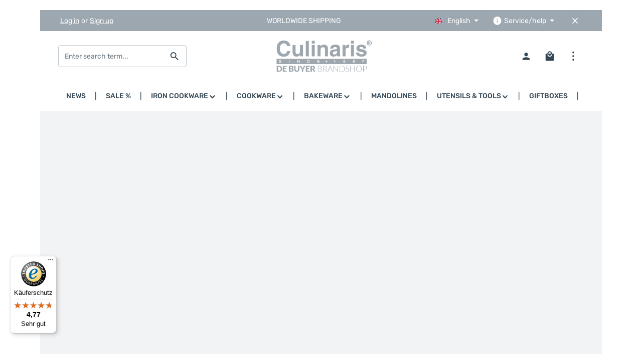

--- FILE ---
content_type: text/html; charset=UTF-8
request_url: https://www.debuyer-brandshop.com/en/Cookware/Copper-Cookware/PRIMA-MATERA-INDUCTION/
body_size: 31227
content:
<!DOCTYPE html>
<html lang="en-GB"
      itemscope="itemscope"
      itemtype="https://schema.org/WebPage">


    
                            
    <head>
                                    <meta charset="utf-8">
            
                            <meta name="viewport"
                      content="width=device-width, initial-scale=1, shrink-to-fit=no">
            
                            <meta name="author"
                      content="">
                <meta name="robots"
                      content="index,follow">
                <meta name="revisit-after"
                      content="15 days">
                <meta name="keywords"
                      content="de Buyer, Copper Cookware, inocuivre Induction, Prima Matera, Copper pan, pot, casserole, Copper WOK">
                <meta name="description"
                      content="de Buyer - Inocuivre Induction - PRIMA MATERA - Is the only true induction-friendly copper range.">
            
                                                <meta property="og:url"
                          content="https://www.debuyer-brandshop.com/en/Cookware/Copper-Cookware/PRIMA-MATERA-INDUCTION/">
                    <meta property="og:type"
                          content="website">
                    <meta property="og:site_name"
                          content="de Buyer  Shop">
                    <meta property="og:title"
                          content="PRIMA MATERA - Induction-suitable copper cookware">
                    <meta property="og:description"
                          content="de Buyer - Inocuivre Induction - PRIMA MATERA - Is the only true induction-friendly copper range.">
                    <meta property="og:image"
                          content="https://www.debuyer-brandshop.com/media/d6/36/d9/1701341137/de_buyer_culinaris_logo23.png?ts=1701341137">

                    <meta name="twitter:card"
                          content="summary">
                    <meta name="twitter:site"
                          content="de Buyer  Shop">
                    <meta name="twitter:title"
                          content="PRIMA MATERA - Induction-suitable copper cookware">
                    <meta name="twitter:description"
                          content="de Buyer - Inocuivre Induction - PRIMA MATERA - Is the only true induction-friendly copper range.">
                    <meta name="twitter:image"
                          content="https://www.debuyer-brandshop.com/media/d6/36/d9/1701341137/de_buyer_culinaris_logo23.png?ts=1701341137">
                            
                                <meta itemprop="copyrightHolder"
                      content="de Buyer  Shop">
                <meta itemprop="copyrightYear"
                      content="">
                <meta itemprop="isFamilyFriendly"
                      content="true">
                <meta itemprop="image"
                      content="https://www.debuyer-brandshop.com/media/d6/36/d9/1701341137/de_buyer_culinaris_logo23.png?ts=1701341137">
            

                        <meta name="google-site-verification"
                  content="TbPSr1WZsuDDutSABoVionX3q9_olLpUFZ8hVqX2Xjw" />
            

                        <meta name="theme-color"
              content="#ffffff">
    
                                                <link rel="alternate" hreflang="x-default" href="https://www.debuyer-brandshop.com/Kochgeschirr/Kupferkochgeschirr/PRIMA-MATERA-INDUCTION/">
                                    <link rel="alternate" hreflang="de" href="https://www.debuyer-brandshop.com/Kochgeschirr/Kupferkochgeschirr/PRIMA-MATERA-INDUCTION/">
                                    <link rel="alternate" hreflang="en" href="https://www.debuyer-brandshop.com/en/Cookware/Copper-Cookware/PRIMA-MATERA-INDUCTION/">
                                    
                    <link rel="icon" href="https://www.debuyer-brandshop.com/media/ec/48/e5/1664446765/favicon_culinaris.ico?ts=1664446765">
        
                            
                                    <link rel="canonical" href="https://www.debuyer-brandshop.com/en/Cookware/Copper-Cookware/PRIMA-MATERA-INDUCTION/">
                    
                    <title itemprop="name">
                PRIMA MATERA - Induction-suitable copper cookware            </title>
        
                                                                                <link rel="stylesheet"
                      href="https://www.debuyer-brandshop.com/theme/01db41103413135336c8a654cac41c44/css/all.css?1769021568">
                                    

                
                        <style data-plugin="zenitStratusCustomCss">/* signika-300 - latin */
@font-face {
  font-family: 'Signika';
  font-style: normal;
  font-weight: 300;
  src: local(''),
       url('/fonts/signika-v20-latin-300.woff2') format('woff2'), /* Chrome 26+, Opera 23+, Firefox 39+ */
       url('/fonts/signika-v20-latin-300.woff') format('woff'); /* Chrome 6+, Firefox 3.6+, IE 9+, Safari 5.1+ */
}

/* signika-regular - latin */
@font-face {
  font-family: 'Signika';
  font-style: normal;
  font-weight: 400;
  src: local(''),
       url('/fonts/signika-v20-latin-regular.woff2') format('woff2'), /* Chrome 26+, Opera 23+, Firefox 39+ */
       url('/fonts/signika-v20-latin-regular.woff') format('woff'); /* Chrome 6+, Firefox 3.6+, IE 9+, Safari 5.1+ */
}

/* signika-500 - latin */
@font-face {
  font-family: 'Signika';
  font-style: normal;
  font-weight: 500;
  src: local(''),
       url('/fonts/signika-v20-latin-500.woff2') format('woff2'), /* Chrome 26+, Opera 23+, Firefox 39+ */
       url('/fonts/signika-v20-latin-500.woff') format('woff'); /* Chrome 6+, Firefox 3.6+, IE 9+, Safari 5.1+ */
}

/* signika-600 - latin */
@font-face {
  font-family: 'Signika';
  font-style: normal;
  font-weight: 600;
  src: local(''),
       url('/fonts/signika-v20-latin-600.woff2') format('woff2'), /* Chrome 26+, Opera 23+, Firefox 39+ */
       url('/fonts/signika-v20-latin-600.woff') format('woff'); /* Chrome 6+, Firefox 3.6+, IE 9+, Safari 5.1+ */
}

/* signika-700 - latin */
@font-face {
  font-family: 'Signika';
  font-style: normal;
  font-weight: 700;
  src: local(''),
       url('/fonts/signika-v20-latin-700.woff2') format('woff2'), /* Chrome 26+, Opera 23+, Firefox 39+ */
       url('/fonts/signika-v20-latin-700.woff') format('woff'); /* Chrome 6+, Firefox 3.6+, IE 9+, Safari 5.1+ */
}


.responsive-video iframe {
position: absolute;
top: 0;
left: 0;
width: 100%;
height: 100%;
}
.responsive-video {
position: relative;
padding-bottom: 56.25%; /* Default for 1600x900 videos 16:9 ratio*/
padding-top: 0px;
height: 0;
overflow: hidden;
}


.product-detail-delivery-information { display:none; }

.navigation-flyout-teaser-image {
    object-fit: contain;
}

.cms-block-image-text-gallery .image-text-gallery-card:hover {
    box-shadow: 0 0px 15px 0 rgba(171,164,156,.4);
}

 .cms-block-zenit-breadcrumb{
    margin-bottom:-80px;
}
@media (max-width: 610px) {
 .cms-block-text-on-image.cul-cat-header-img-container .cms-element-text { min-height:0 }
}

/* Update */
.cms-block-text-on-image.cul-cat-header-img-container .cms-element-text {
    padding: 0;
    padding-bottom: 20px;
}
@media (min-width: 992px) {

    .footer-vat {

        text-align: center;

    }

}

.footer-bottom-left,

.footer-bottom-right {

    width: 100%;

    text-align: center;

}

.footer-bottom-right .footer-service-menu-list {

    text-align: center;
    justify-content: center;

}

.footer-bottom-right {

    order: -1;

}
.main-navigation-menu {

    justify-content: center;

}

.footer-contact-form a::after {
    transform: scaleX(1) !important;
    background: var(--zen-background-color) !important;
}
.footer-contact-form a:hover::after,.footer-contact-form a:active::after,.footer-contact-form a:focus::after {
    background: var(--zen-after-color) !important;
}

.main-navigation-menu::before, .main-navigation-menu::after {
    display:none;
}

.product-detail-headline {
	align-items: flex-start;
}
.product-detail-headline .product-heading-name-container {
	width: min-content;
	flex-grow: 6;
}
.product-detail-headline .product-heading-manufacturer-logo-container {
	order: 3;
	width: inherit;
}
.product-detail-headline .product-detail-reviews-container {
	display: none;
	order: 4;
}

.cms-element-image-slider .base-slider.image-slider.has-dots-outside {
	padding-bottom: 0;
}

/** Anpassung Navigation Sidebar Widget */ 
.category-navigation-link.in-path ~ .level-1 .category-navigation-link:not(.is-active):not(.in-path),
.category-navigation-link.is-active ~ .level-1 .category-navigation-link, .category-navigation.level-1 .category-navigation-link {
    background-color: inherit;
}

.category-navigation-toggle {
    position: absolute;
    top: 0;
    right: 0;
    line-height: 1.5;
    padding: 5px 40px;
    color: #6d6d6d;
}

.category-navigation.level-0 .category-navigation-link.is-active.has-children, .category-navigation.level-0 .category-navigation-link.in-path.has-children  {
    padding-left:30px;
}

.cul_gpsr_hints-container {padding-top:5em;}

.product-box .product-image-wrapper::before {
    border-width: 0px;
}

/* Mehrwertsteuerhinweis neben jedem Preis entfernen (SW 6.7.3.1) */
.product-price-tax-link{
    display: none;
}

/* Hintergrundbild entfernen (SW 6.7.3.1) */
.cms-section-bg-image-container {
 display: none;
}

/* Text und Überschrift auf Kategorieseiten von hell auf dunkel ändern (SW 6.7.3.1) */
.cul-kategorie-ansicht .cms-section.cms-section-hero.light-text {
  color: var(--sw-text-color);
}
.cul-kategorie-ansicht .cms-section.cms-section-hero.light-text .cms-element-text h2{
  color: var(--sw-text-color);
}

/* Breadcrumb dunkel färben (mouseOff &-Over) (SW 6.7.3.1)*/
.cms-section.cms-section-hero.light-text .breadcrumb .icon, .cms-section.cms-section-hero.light-text .breadcrumb .breadcrumb-pretext, .cms-section.cms-section-hero.light-text .breadcrumb .breadcrumb-item, .cms-section.cms-section-hero.light-text .breadcrumb .breadcrumb-link, .cms-section.cms-section-hero.light-text .breadcrumb .breadcrumb-link.is-active {
  color: var(--sw-text-color);
}

.cms-section.cms-section-hero .breadcrumb-wrap, .cms-section.cms-section-hero .breadcrumb {
  color: var(--bs-body-color);
}

.cms-section.cms-section-hero.light-text .breadcrumb .breadcrumb-link:hover, .cms-section.cms-section-hero.light-text .breadcrumb .breadcrumb-link.is-active {
  color: var(--sw-text-color);
}

/* Unterstreichung für Links auf Marken A-Z Linkpage entfernen (SW 6.7.3.1)*/
.cul-a-z-marken .cms-element-text a{
  text-decoration: none;
}

/* Scroll-Buttons auf Cross-Selling-Leiste sichtbarer machen (SW 6.7.3.1) */
.product-slider-controls-container .product-slider-controls-prev, .product-slider-controls-container .product-slider-controls-next{
  background: var(--zen-color-brand-secondary);
}
.product-slider-controls-container .product-slider-controls-prev .icon, .product-slider-controls-container .product-slider-controls-next .icon{
    color: var(--zen-background-color);
}</style>
            

            <link rel="stylesheet" href="https://cdnjs.cloudflare.com/ajax/libs/font-awesome/5.15.4/css/all.min.css" crossorigin="anonymous"/>
    
            <link rel="stylesheet" href="https://www.debuyer-brandshop.com/bundles/moorlfoundation/storefront/css/animate.css?1762853320">
    
    
            <script type="application/javascript">window.moorlAnimationZIndex = "9000";</script>
    
            <style>
            :root {
                --moorl-advanced-search-width: 600px;
            }
        </style>
    
                    
    <script>
        window.features = JSON.parse('\u007B\u0022V6_5_0_0\u0022\u003Atrue,\u0022v6.5.0.0\u0022\u003Atrue,\u0022V6_6_0_0\u0022\u003Atrue,\u0022v6.6.0.0\u0022\u003Atrue,\u0022V6_7_0_0\u0022\u003Atrue,\u0022v6.7.0.0\u0022\u003Atrue,\u0022V6_8_0_0\u0022\u003Afalse,\u0022v6.8.0.0\u0022\u003Afalse,\u0022DISABLE_VUE_COMPAT\u0022\u003Atrue,\u0022disable.vue.compat\u0022\u003Atrue,\u0022ACCESSIBILITY_TWEAKS\u0022\u003Atrue,\u0022accessibility.tweaks\u0022\u003Atrue,\u0022TELEMETRY_METRICS\u0022\u003Afalse,\u0022telemetry.metrics\u0022\u003Afalse,\u0022FLOW_EXECUTION_AFTER_BUSINESS_PROCESS\u0022\u003Afalse,\u0022flow.execution.after.business.process\u0022\u003Afalse,\u0022PERFORMANCE_TWEAKS\u0022\u003Afalse,\u0022performance.tweaks\u0022\u003Afalse,\u0022CACHE_CONTEXT_HASH_RULES_OPTIMIZATION\u0022\u003Afalse,\u0022cache.context.hash.rules.optimization\u0022\u003Afalse,\u0022DEFERRED_CART_ERRORS\u0022\u003Afalse,\u0022deferred.cart.errors\u0022\u003Afalse,\u0022PRODUCT_ANALYTICS\u0022\u003Afalse,\u0022product.analytics\u0022\u003Afalse,\u0022SWP_PRODUCTOPTIONS_CARTQUANTITY\u0022\u003Afalse,\u0022swp.productoptions.cartquantity\u0022\u003Afalse,\u0022SWP_PRODUCTOPTIONS_RULEPRICES\u0022\u003Afalse,\u0022swp.productoptions.ruleprices\u0022\u003Afalse\u007D');
    </script>
        
                                                                            
            <script>
                                    window.gtagActive = true;
                    window.gtagURL = 'https://www.googletagmanager.com/gtag/js?id=G-91TR1HC42X';
                                        window.controllerName = 'navigation';
                                        window.actionName = 'index';
                    window.activeRoute = 'frontend.navigation.page';
                    window.trackOrders = '1';
                    window.gtagTrackingId = 'G-91TR1HC42X';
                    window.dataLayer = window.dataLayer || [];
                    window.gtagConfig = {
                        'anonymize_ip': '1',
                        'cookie_domain': 'none',
                        'cookie_prefix': '_swag_ga',
                    };

                    function gtag() { dataLayer.push(arguments); }
                            </script>
            
                        <script>
                (() => {
                    const analyticsStorageEnabled = document.cookie.split(';').some((item) => item.trim().includes('google-analytics-enabled=1'));
                    const adsEnabled = document.cookie.split(';').some((item) => item.trim().includes('google-ads-enabled=1'));

                    // Always set a default consent for consent mode v2
                    gtag('consent', 'default', {
                        'ad_user_data': adsEnabled ? 'granted' : 'denied',
                        'ad_storage': adsEnabled ? 'granted' : 'denied',
                        'ad_personalization': adsEnabled ? 'granted' : 'denied',
                        'analytics_storage': analyticsStorageEnabled ? 'granted' : 'denied'
                    });
                })();
            </script>
                    

                
                
                            
        
        
                
                                        


    

                
                            
            <script type="text/javascript"
                                src='https://www.google.com/recaptcha/api.js?render=6LcK8hclAAAAAIE073D6UBzwMLm85WofmKc5fYCf'
                defer></script>
        <script>
                                        window.googleReCaptchaV3Active = true;
                    </script>
            
                
                                    <script>
                    window.useDefaultCookieConsent = true;
                </script>
                    
                                                <script>
                window.activeNavigationId = '464be98be83d43c99c20020000002030';
                window.activeRoute = 'frontend.navigation.page';
                window.activeRouteParameters = '\u007B\u0022_httpCache\u0022\u003Atrue,\u0022navigationId\u0022\u003A\u0022464be98be83d43c99c20020000002030\u0022\u007D';
                window.router = {
                    'frontend.cart.offcanvas': '/en/checkout/offcanvas',
                    'frontend.cookie.offcanvas': '/en/cookie/offcanvas',
                    'frontend.checkout.finish.page': '/en/checkout/finish',
                    'frontend.checkout.info': '/en/widgets/checkout/info',
                    'frontend.menu.offcanvas': '/en/widgets/menu/offcanvas',
                    'frontend.cms.page': '/en/widgets/cms',
                    'frontend.cms.navigation.page': '/en/widgets/cms/navigation',
                    'frontend.country.country-data': '/en/country/country-state-data',
                    'frontend.app-system.generate-token': '/en/app-system/Placeholder/generate-token',
                    'frontend.gateway.context': '/en/gateway/context',
                    'frontend.cookie.consent.offcanvas': '/en/cookie/consent-offcanvas',
                    'frontend.account.login.page': '/en/account/login',
                    };
                window.salesChannelId = 'cd50456cfe694b0683692819e37d213c';
            </script>
        
    

    <script>
        window.router['frontend.swpproductoptionssix.add'] = '/en/productoptions/add';
        window.router['frontend.swpproductoptionssix.filter'] = '/en/productoptions/filter';
    </script>

                                <script>
                
                window.breakpoints = JSON.parse('\u007B\u0022xs\u0022\u003A0,\u0022sm\u0022\u003A576,\u0022md\u0022\u003A768,\u0022lg\u0022\u003A992,\u0022xl\u0022\u003A1200,\u0022xxl\u0022\u003A1400\u007D');
            </script>
        
        
                        
                        
    <script>
        window.validationMessages = JSON.parse('\u007B\u0022required\u0022\u003A\u0022Input\u0020should\u0020not\u0020be\u0020empty.\u0022,\u0022email\u0022\u003A\u0022Invalid\u0020email\u0020address.\u0020Email\u0020addresses\u0020must\u0020use\u0020the\u0020format\u0020\\\u0022user\u0040example.com\\\u0022.\u0022,\u0022confirmation\u0022\u003A\u0022Confirmation\u0020field\u0020does\u0020not\u0020match.\u0022,\u0022minLength\u0022\u003A\u0022Input\u0020is\u0020too\u0020short.\u0022\u007D');
    </script>
        
                                                            <script>
                        window.themeJsPublicPath = 'https://www.debuyer-brandshop.com/theme/01db41103413135336c8a654cac41c44/js/';
                    </script>
                                            <script type="text/javascript" src="https://www.debuyer-brandshop.com/theme/01db41103413135336c8a654cac41c44/js/storefront/storefront.js?1769021568" defer></script>
                                            <script type="text/javascript" src="https://www.debuyer-brandshop.com/theme/01db41103413135336c8a654cac41c44/js/swag-pay-pal/swag-pay-pal.js?1769021568" defer></script>
                                            <script type="text/javascript" src="https://www.debuyer-brandshop.com/theme/01db41103413135336c8a654cac41c44/js/klarna-payment/klarna-payment.js?1769021568" defer></script>
                                            <script type="text/javascript" src="https://www.debuyer-brandshop.com/theme/01db41103413135336c8a654cac41c44/js/moorl-foundation/moorl-foundation.js?1769021568" defer></script>
                                            <script type="text/javascript" src="https://www.debuyer-brandshop.com/theme/01db41103413135336c8a654cac41c44/js/swp-product-options-six/swp-product-options-six.js?1769021568" defer></script>
                                            <script type="text/javascript" src="https://www.debuyer-brandshop.com/theme/01db41103413135336c8a654cac41c44/js/proxa-basket-cross-selling-s-w6/proxa-basket-cross-selling-s-w6.js?1769021568" defer></script>
                                            <script type="text/javascript" src="https://www.debuyer-brandshop.com/theme/01db41103413135336c8a654cac41c44/js/moorl-captcha/moorl-captcha.js?1769021568" defer></script>
                                            <script type="text/javascript" src="https://www.debuyer-brandshop.com/theme/01db41103413135336c8a654cac41c44/js/neti-next-easy-coupon/neti-next-easy-coupon.js?1769021568" defer></script>
                                            <script type="text/javascript" src="https://www.debuyer-brandshop.com/theme/01db41103413135336c8a654cac41c44/js/neon6-configurator/neon6-configurator.js?1769021568" defer></script>
                                            <script type="text/javascript" src="https://www.debuyer-brandshop.com/theme/01db41103413135336c8a654cac41c44/js/newsletter-sendinblue/newsletter-sendinblue.js?1769021568" defer></script>
                                            <script type="text/javascript" src="https://www.debuyer-brandshop.com/theme/01db41103413135336c8a654cac41c44/js/stripe-payments-app/stripe-payments-app.js?1769021568" defer></script>
                                            <script type="text/javascript" src="https://www.debuyer-brandshop.com/theme/01db41103413135336c8a654cac41c44/js/biloba-open-ai/biloba-open-ai.js?1769021568" defer></script>
                                            <script type="text/javascript" src="https://www.debuyer-brandshop.com/theme/01db41103413135336c8a654cac41c44/js/zenit-platform-stratus/zenit-platform-stratus.js?1769021568" defer></script>
                                            <script type="text/javascript" src="https://www.debuyer-brandshop.com/theme/01db41103413135336c8a654cac41c44/js/zenit-platform-stratus-set4/zenit-platform-stratus-set4.js?1769021568" defer></script>
                                                        

    
        </head>

            <body class="is-ctl-navigation is-act-index is-active-route-frontend-navigation-page has-product-actions has-marketing-slider has-pw-toggle is-cms is-lo-full-width-header is-tb-collapsible is-srch-default is-mn-offcanvas-lg header-bg-opacity-100 header-pos-relative main-navigation-scroller main-navigation-bg-opacity-100">

            
                
    
    
            <div id="page-top" class="skip-to-content bg-primary-subtle text-primary-emphasis overflow-hidden" tabindex="-1">
            <div class="container skip-to-content-container d-flex justify-content-center visually-hidden-focusable">
                                                                                        <a href="#content-main" class="skip-to-content-link d-inline-flex text-decoration-underline m-1 p-2 fw-bold gap-2">
                                Skip to main content
                            </a>
                                            
                                    
            <a href="#header-main-search-input"
           class="skip-to-content-link d-inline-flex text-decoration-underline m-1 p-2 fw-bold gap-2 d-none d-sm-block">
            Skip to search
        </a>
    
                                    
            <a href="#main-navigation-menu" class="skip-to-content-link d-inline-flex text-decoration-underline m-1 p-2 fw-bold gap-2 d-none d-xl-block">
            Skip to main navigation
        </a>
                                </div>
        </div>
        
        
                        <noscript class="noscript-main">
                
    <div role="alert"
         aria-live="polite"
         class="alert alert-info d-flex align-items-center">

                                                                        
                                                                                                                                                                            
                                    
                <span class="icon icon-info" aria-hidden="true">
                                        <svg xmlns="http://www.w3.org/2000/svg" xmlns:xlink="http://www.w3.org/1999/xlink" width="24" height="24" viewBox="0 0 24 24"><defs><path d="M12 7c.5523 0 1 .4477 1 1s-.4477 1-1 1-1-.4477-1-1 .4477-1 1-1zm1 9c0 .5523-.4477 1-1 1s-1-.4477-1-1v-5c0-.5523.4477-1 1-1s1 .4477 1 1v5zm11-4c0 6.6274-5.3726 12-12 12S0 18.6274 0 12 5.3726 0 12 0s12 5.3726 12 12zM12 2C6.4772 2 2 6.4772 2 12s4.4772 10 10 10 10-4.4772 10-10S17.5228 2 12 2z" id="icons-default-info" /></defs><use xlink:href="#icons-default-info" fill="#758CA3" fill-rule="evenodd" /></svg>
                    </span>
    
                                                        
                                    
                    <div class="alert-content-container">
                                                    
                                                            To be able to use the full range of Shopware 6, we recommend activating Javascript in your browser.
                                    
                                                                </div>
            </div>
            </noscript>
        

        <noscript class="noscript-main">
            <style>
                [data-zen-scroll-cms-animation] .zen-animate,
                [data-zen-scroll-listing-animation] .zen-animate-listing {
                    visibility: visible;
                }
            </style>
        </noscript>
    
                
        <div class="page-wrapper">
                                                                
            
            
            
                        
            
                                                                                                                        
                                                                                                                                                                                        
                                                        
                            
                    
                
                
                            
                
                
                
                
                
        
    
                                                                        
        <header class="header-main header-multi-line header-multi-line-mobile header-logo-center"
                data-zen-sticky-header="true"
                data-zen-sticky-header-options="{&quot;viewports&quot;:[&quot;XXL&quot;,&quot;XS&quot;,&quot;SM&quot;,&quot;MD&quot;,&quot;LG&quot;,&quot;XL&quot;],&quot;scrollOffset&quot;:&quot;&quot;,&quot;autoHide&quot;:true}"
                                                    data-zen-header-tooltips="true"
                    data-zen-header-tooltips-options="{&quot;tooltipPlacement&quot;:&quot;bottom&quot;}"
                >

            <div class="header-inner">
                                                                                            
    
                                                            
                                                                        
                <div class="collapse show"
                     id="topBarCollapse"
                     tabindex="-1">
                            
                        
    
                
                    
    <div class="top-bar">
        <div class="container">
                                                            <nav class="top-bar-nav d-flex justify-content-end gap-3"
                         aria-label="Shop settings">
                                                                                        <div class="top-bar-nav-item top-bar-login-register d-none d-lg-flex">
            <span class="top-bar-login">
                            <a href="/en/account/login"
                   title="Log in"
                   class="top-bar-login-item">
                    Log in
                </a>
                    </span>
        <span>or</span>
        <span class="top-bar-register">
                            <a href="/en/account/login"
                   title="Sign up"
                   class="top-bar-register-item">
                    Sign up
                </a>
                    </span>
        </div>
                                                    
                                                                                    <div class="top-bar-nav-item top-bar-marketing">
                                        
        
                        
                            <div class="text-slider is-static"
                                    >

                                            <div class="text-items text-slider-items"
                                                     >
                            
                                                                    <div class="text-item text-slider-item">
                                        <span class="item-entry">
                                                                                            WORLDWIDE SHIPPING
                                                                                    </span>
                                    </div>
                                
                                                    </div>
                                    </div>

                                                                                                            </div>
                                                    
                                                    <div class="top-bar-nav-item top-bar-navigation-group d-none d-lg-flex">
                                                                                                                    
            <div class="top-bar-nav-item top-bar-language">
                            <form method="post"
                      action="/en/checkout/language"
                      class="language-form"
                      data-form-add-dynamic-redirect="true">
                                    
        
    <div class="languages-menu dropdown">
        <button class="btn dropdown-toggle top-bar-nav-btn"
            type="button"
            id="languagesDropdown-top-bar"
            data-bs-toggle="dropdown"
            aria-haspopup="true"
            aria-expanded="false"
            aria-label="Change language (English is the current language)">

                            <span aria-hidden="true" class="top-bar-list-icon language-flag country-gb language-en"></span>
            
                            <span class="top-bar-nav-text d-none d-md-inline">English</span>
                    </button>

                                        <ul class="top-bar-list dropdown-menu dropdown-menu-end shadow"
                aria-label="Available languages">
                                    
                    <li class="top-bar-list-item">
                                                                                                                                    
                            <button class="dropdown-item d-flex align-items-center gap-2" type="submit" name="languageId" id="top-bar-2fbb5fe2e29a4d70aa5854ce7ce3e20b" value="2fbb5fe2e29a4d70aa5854ce7ce3e20b">
                                                                    <span aria-hidden="true" class="top-bar-list-icon language-flag country-de language-de"></span>
                                
                                                                    Deutsch
                                                            </button>

                                                                        </li>
                                    
                    <li class="top-bar-list-item active">
                                                                                                                                    
                            <button class="dropdown-item d-flex align-items-center gap-2 active" type="submit" name="languageId" id="top-bar-3ba7ae6252df48d3a3ede3ec9bb08911" value="3ba7ae6252df48d3a3ede3ec9bb08911">
                                                                    <span aria-hidden="true" class="top-bar-list-icon language-flag country-gb language-en"></span>
                                
                                                                    English
                                                            </button>

                                                                        </li>
                            </ul>
            </div>

                                    </form>
                    </div>
                                    
                                                                                                                    
                                    
                                                                                                                                                                                                
                                            
            
        
        <div class="top-bar-nav-item top-bar-menu">
                            <div class="service-menu dropdown">
                                            <button class="btn dropdown-toggle top-bar-nav-btn"
                                type="button"
                                id="serviceMenuDropdown-top-bar"
                                data-bs-toggle="dropdown"
                                aria-haspopup="true"
                                aria-expanded="false"
                                aria-label="Show / hide service navigation">
                                                                                                                                                    
                                                
                <span class="icon icon-help icon-sm" aria-hidden="true">
                                        <svg xmlns="http://www.w3.org/2000/svg" xmlns:xlink="http://www.w3.org/1999/xlink" version="1.1" width="32" height="32" viewBox="0 0 32 32"><defs><path d="M17.313 12.667v-2.688h-2.625v2.688h2.625zM17.313 23.354v-8h-2.625v8h2.625zM16 3.354c7.375 0 13.313 5.937 13.313 13.313s-5.938 13.313-13.313 13.313-13.313-5.938-13.313-13.313 5.938-13.313 13.313-13.313z" id="icons-material-help" /></defs><use xlink:href="#icons-material-help" fill-rule="evenodd" /></svg>
                    </span>
    
                                <span class="top-bar-nav-text">Service/help</span>
                        </button>
                                                                
                                                <ul class="top-bar-list dropdown-menu dropdown-menu-right shadow"
                                                            aria-labelledby="serviceMenuDropdown-top-bar"
                                                    >
                                                                                                                            
                                <li class="top-bar-list-item">
                                    <a class="top-bar-link dropdown-item"
                                       href="https://www.debuyer-brandshop.com/en/Service/Imprint/"
                                                                              title="Imprint">
                                        Imprint
                                    </a>
                                </li>
                                                                                                                            
                                <li class="top-bar-list-item">
                                    <a class="top-bar-link dropdown-item"
                                       href="https://www.debuyer-brandshop.com/en/Service/Terms-and-Conditions/"
                                                                              title="Terms and Conditions">
                                        Terms and Conditions
                                    </a>
                                </li>
                                                                                                                            
                                <li class="top-bar-list-item">
                                    <a class="top-bar-link dropdown-item"
                                       href="https://www.debuyer-brandshop.com/en/Service/Shipping-Rates/"
                                                                              title="Shipping Rates">
                                        Shipping Rates
                                    </a>
                                </li>
                                                                                                                            
                                <li class="top-bar-list-item">
                                    <a class="top-bar-link dropdown-item"
                                       href="https://www.debuyer-brandshop.com/en/Service/Right-of-withdrawal/"
                                                                              title="Right of withdrawal">
                                        Right of withdrawal
                                    </a>
                                </li>
                                                                                                                            
                                <li class="top-bar-list-item">
                                    <a class="top-bar-link dropdown-item"
                                       href="https://www.debuyer-brandshop.com/en/Service/Privacy-policy/"
                                                                              title="Privacy policy">
                                        Privacy policy
                                    </a>
                                </li>
                                                                                                                            
                                <li class="top-bar-list-item">
                                    <a class="top-bar-link dropdown-item"
                                       href="https://www.debuyer-brandshop.com/en/Service/Return-and-Refund/"
                                                                              title="Return and Refund">
                                        Return and Refund
                                    </a>
                                </li>
                                                                                                                            
                                <li class="top-bar-list-item">
                                    <a class="top-bar-link dropdown-item"
                                       href="https://www.debuyer-brandshop.com/en/Service/Accessibility-Statement/"
                                                                              title="Accessibility Statement">
                                        Accessibility Statement
                                    </a>
                                </li>
                                                                                                                            
                                <li class="top-bar-list-item">
                                    <a class="top-bar-link dropdown-item"
                                       href="https://www.debuyer-brandshop.com/en/Service/Gift-Coupon/"
                                                                              title="Gift Coupon">
                                        Gift Coupon
                                    </a>
                                </li>
                                                                                                                            
                                <li class="top-bar-list-item">
                                    <a class="top-bar-link dropdown-item"
                                       href="https://www.debuyer-brandshop.com/en/Service/Stores/"
                                                                              title="Stores">
                                        Stores
                                    </a>
                                </li>
                                                                                                                            
                                <li class="top-bar-list-item">
                                    <a class="top-bar-link dropdown-item"
                                       href="https://www.debuyer-brandshop.com/en/Service/Jobs/"
                                                                              title="Jobs">
                                        Jobs
                                    </a>
                                </li>
                                                                                                                            
                                <li class="top-bar-list-item">
                                    <a class="top-bar-link dropdown-item"
                                       href="https://www.debuyer-brandshop.com/en/Service/Catalog/"
                                                                              title="Catalog">
                                        Catalog
                                    </a>
                                </li>
                                                                                                                            
                                <li class="top-bar-list-item">
                                    <a class="top-bar-link dropdown-item"
                                       href="https://www.debuyer-brandshop.com/en/Service/GPSR/"
                                                                              title="GPSR">
                                        GPSR
                                    </a>
                                </li>
                                                    </ul>
                                    </div>
                    </div>
                                                                        
                                                                                                            <button class="btn top-bar-nav-btn btn-close-top-bar"
                                                type="button"
                                                aria-label="Hide top bar"
                                                data-bs-toggle="collapse"
                                                data-bs-target="#topBarCollapse"
                                                aria-expanded="true"
                                                data-zen-collapse-top-bar-options="null">
                                                                                                                                                                                                                    
                                                
                <span class="icon icon-x icon-sm" aria-hidden="true">
                                        <svg xmlns="http://www.w3.org/2000/svg" xmlns:xlink="http://www.w3.org/1999/xlink" version="1.1" width="32" height="32" viewBox="0 0 32 32"><defs><path d="M25.313 9.229l-7.438 7.438 7.438 7.438-1.875 1.875-7.438-7.438-7.438 7.438-1.875-1.875 7.438-7.438-7.438-7.438 1.875-1.875 7.438 7.438 7.438-7.438z" id="icons-material-x" /></defs><use xlink:href="#icons-material-x" fill-rule="evenodd" /></svg>
                    </span>
    
                                                                                        </button>
                                                                                                </div>
                                            </nav>
                                    </div>
    </div>
                </div>
                        
                <div class="nav-header">
            <div class="container">
                <div class="header-row row gx-1">

                                        
                    
                    
                    
                    
                    
                    
                                                                                                                                                                                        <div class="header-menu-button col-auto d-xl-none"
                                     data-zen-tooltip-title="Menu">
                                                                            <button
                                            class="btn nav-main-toggle-btn header-actions-btn"
                                            type="button"
                                            data-off-canvas-menu="true"
                                            aria-label="Menu"
                                        >
                                                                                                                                                                                                                    
                                                
                <span class="icon icon-stack" aria-hidden="true">
                                        <svg xmlns="http://www.w3.org/2000/svg" xmlns:xlink="http://www.w3.org/1999/xlink" version="1.1" width="32" height="32" viewBox="0 0 32 32"><defs><path d="M4 8.667h24v2.688h-24v-2.688zM4 17.979v-2.625h24v2.625h-24zM4 24.667v-2.688h24v2.688h-24z" id="icons-material-stack" /></defs><use xlink:href="#icons-material-stack" fill-rule="evenodd" /></svg>
                    </span>
    
                                                                                        </button>
                                    
                                </div>
                                                                        
                                                                                                                                                                                                        <div class="header-search-col col-12 col-sm-auto col-lg-3 order-last order-sm-0 ms-auto ms-xl-0">

                                        
                                        
    <div class="collapse"
         id="searchCollapse">
        <div class="header-search my-2 m-sm-auto">
                            <form action="/en/search"
                      method="get"
                      data-search-widget="true"
                      data-search-widget-options="{&quot;searchWidgetMinChars&quot;:2}"
                      data-url="/en/suggest?search="
                      class="header-search-form js-search-form">
                            <div class="input-group has-validation"
             >
                            
                                        <input
                                    type="search"
                                    id="header-main-search-input"
                                    name="search"
                                    class="form-control header-search-input"
                                    autocomplete="off"
                                    autocapitalize="off"
                                    placeholder="Enter search term..."
                                    aria-label="Enter search term..."
                                    role="combobox"
                                    aria-autocomplete="list"
                                    aria-controls="search-suggest-listbox"
                                    aria-expanded="false"
                                    aria-describedby="search-suggest-result-info"
                                    value="">
                            

                                        <button type="submit"
                    class="btn header-search-btn"
                    aria-label="Search">
                <span class="header-search-icon">
                                                                                                                                            
                                                
                <span class="icon icon-search icon-md" aria-hidden="true">
                                        <svg xmlns="http://www.w3.org/2000/svg" xmlns:xlink="http://www.w3.org/1999/xlink" version="1.1" width="32" height="32" viewBox="0 0 32 32"><defs><path d="M12.688 19.354c3.313 0 6-2.688 6-6s-2.688-6-6-6-6 2.688-6 6 2.688 6 6 6zM20.688 19.354l6.625 6.625-2 2-6.625-6.625v-1.063l-0.375-0.375c-1.5 1.313-3.5 2.063-5.625 2.063-4.813 0-8.688-3.813-8.688-8.625s3.875-8.688 8.688-8.688 8.625 3.875 8.625 8.688c0 2.125-0.75 4.125-2.063 5.625l0.375 0.375h1.063z" id="icons-material-search" /></defs><use xlink:href="#icons-material-search" fill-rule="evenodd" /></svg>
                    </span>
    
                    </span>
            </button>
        
                                        <button class="btn header-close-btn js-search-close-btn d-none"
                    type="button"
                    aria-label="Close the dropdown search">
                <span class="header-close-icon">
                                                                                                                                            
                                                
                <span class="icon icon-x icon-md" aria-hidden="true">
                                        <svg xmlns="http://www.w3.org/2000/svg" xmlns:xlink="http://www.w3.org/1999/xlink" version="1.1" width="32" height="32" viewBox="0 0 32 32"><use xlink:href="#icons-material-x" fill-rule="evenodd" /></svg>
                    </span>
    
                    </span>
            </button>
            </div>
                </form>
                    </div>
    </div>
                                    </div>
                                                                                                        
                                                                                                                                                                    <div class="header-logo-col col-12 col-xl-4 pos-xl-center order-first order-xl-0">
                                        <div class="header-logo-main text-center">
                    <a class="header-logo-main-link"
               href="/en/"
               title="Go to homepage">
                                                                
            
            
                        
                        <picture class="header-logo-picture d-block m-auto">
                                                                            
                                                                            
                                                                                    <img src="https://www.debuyer-brandshop.com/media/d6/36/d9/1701341137/de_buyer_culinaris_logo23.png?ts=1701341137"
                                     alt="Go to homepage"
                                     class="img-fluid header-logo-main-img">
                                                                        </picture>
                
            </a>
            </div>
                                </div>
                                                                        
                                                                                                                                                                    <div class="header-actions-col col-auto ms-auto ms-sm-0 ms-xl-auto">
                                    <div class="row gx-1 justify-content-end">
                                                                                    <div class="col-auto d-none"
                                                 data-zen-tooltip-title="Menu">
                                                                                        <button
                                            class="btn nav-main-toggle-btn header-actions-btn"
                                            type="button"
                                            data-off-canvas-menu="true"
                                            aria-label="Menu"
                                        >
                                                                                                                                                                                                                    
                                                
                <span class="icon icon-stack" aria-hidden="true">
                                        <svg xmlns="http://www.w3.org/2000/svg" xmlns:xlink="http://www.w3.org/1999/xlink" version="1.1" width="32" height="32" viewBox="0 0 32 32"><use xlink:href="#icons-material-stack" fill-rule="evenodd" /></svg>
                    </span>
    
                                                                                        </button>
                                    
                                            </div>
                                        
                                                                                                                            <div class="col-auto d-sm-none">
                                                <div class="search-toggle"
                                                     data-zen-tooltip-title="Search">
                                                    <button class="btn header-actions-btn search-toggle-btn js-search-toggle-btn collapsed"
                                                            type="button"
                                                                                                                    data-bs-toggle="collapse"
                                                            data-bs-target="#searchCollapse"
                                                            aria-expanded="false"
                                                            aria-controls="searchCollapse"
                                                                                                                    aria-label="Search">
                                                                                                                                                                                
                                                
                <span class="icon icon-search icon-md" aria-hidden="true">
                                        <svg xmlns="http://www.w3.org/2000/svg" xmlns:xlink="http://www.w3.org/1999/xlink" version="1.1" width="32" height="32" viewBox="0 0 32 32"><use xlink:href="#icons-material-search" fill-rule="evenodd" /></svg>
                    </span>
    
                                                                                                                                                                                    
                                                
                <span class="icon icon-x icon-md icon-search-close d-none" aria-hidden="true">
                                        <svg xmlns="http://www.w3.org/2000/svg" xmlns:xlink="http://www.w3.org/1999/xlink" version="1.1" width="32" height="32" viewBox="0 0 32 32"><use xlink:href="#icons-material-x" fill-rule="evenodd" /></svg>
                    </span>
    
                                                        </button>
                                                </div>
                                            </div>
                                        
                                        
                                                                                                                            <div class="col-auto">
                                                <div class="account-menu"
                                                     data-zen-tooltip-title="Your account">
                                                        <div class="dropdown">
            
    <button class="btn account-menu-btn header-actions-btn"
            type="button"
            id="accountWidget"
            data-account-menu="true"
            data-bs-toggle="dropdown"
            aria-haspopup="true"
            aria-expanded="false"
            aria-label="Your account"
            title="Your account">
                                                                                                                                
                                                
                <span class="icon icon-avatar icon-md" aria-hidden="true">
                                        <svg xmlns="http://www.w3.org/2000/svg" xmlns:xlink="http://www.w3.org/1999/xlink" version="1.1" width="32" height="32" viewBox="0 0 32 32"><defs><path d="M16 19.354c3.563 0 10.688 1.75 10.688 5.313v2.688h-21.375v-2.688c0-3.563 7.125-5.313 10.688-5.313zM16 16.667c-2.938 0-5.313-2.375-5.313-5.313s2.375-5.375 5.313-5.375 5.313 2.438 5.313 5.375-2.375 5.313-5.313 5.313z" id="icons-material-avatar" /></defs><use xlink:href="#icons-material-avatar" fill-rule="evenodd" /></svg>
                    </span>
    
    
                    </button>

                <div class="dropdown-menu dropdown-menu-end account-menu-dropdown shadow js-account-menu-dropdown"
         aria-labelledby="accountWidget">
        

        
            <div class="offcanvas-header">
                        <span data-id="off-canvas-headline" class="offcanvas-title">
        Your account
    </span>
    <button class="btn offcanvas-close js-offcanvas-close stretched-link" aria-label="Close menu">
                                                                                                                                                                
                                                
                <span class="icon icon-x icon-md" aria-hidden="true">
                                        <svg xmlns="http://www.w3.org/2000/svg" xmlns:xlink="http://www.w3.org/1999/xlink" version="1.1" width="32" height="32" viewBox="0 0 32 32"><use xlink:href="#icons-material-x" fill-rule="evenodd" /></svg>
                    </span>
    
                </button>
        </div>
    
            <div class="offcanvas-body">
                <div class="account-menu">
        
                                    <div class="account-menu-login">
                                            <a href="/en/account/login"
                           title="Log in"
                           class="btn btn-primary account-menu-login-button">
                            Log in
                        </a>
                    
                                            <div class="account-menu-register">
                            or
                            <a href="/en/account/login"
                               title="Sign up">
                                sign up
                            </a>
                        </div>
                                    </div>
                    
                    <div class="account-menu-links">
                    <div class="header-account-menu">
        <div class="card account-menu-inner">
                                        
                                                <nav class="list-group list-group-flush account-aside-list-group">
                                                                                        <a href="/en/account"
                                   title="Overview"
                                   class="list-group-item list-group-item-action account-aside-item"
                                   >
                                    Overview
                                </a>
                            
                                                            <a href="/en/account/profile"
                                   title="Your profile"
                                   class="list-group-item list-group-item-action account-aside-item"
                                   >
                                    Your profile
                                </a>
                            
                                                                                                                            <a href="/en/account/address"
                                   title="Addresses"
                                   class="list-group-item list-group-item-action account-aside-item"
                                   >
                                    Addresses
                                </a>
                            
                                                            <a href="/en/account/order"
                                   title="Orders"
                                   class="list-group-item list-group-item-action account-aside-item"
                                   >
                                    Orders
                                </a>
                                                    

                
                    </nav>
                            
                                                </div>
    </div>
            </div>
            </div>
        </div>
        </div>
    </div>
                                                </div>
                                            </div>
                                        
                                                                                                                            <div class="col-auto">
                                                <div
                                                    class="header-cart"
                                                    data-off-canvas-cart="true"
                                                    data-zen-tooltip-title="Shopping cart"
                                                    >
                                                    <a
                                                        class="btn header-cart-btn header-actions-btn"
                                                        href="/en/checkout/cart"
                                                        data-cart-widget="true"
                                                        title="Shopping cart"
                                                        aria-labelledby="cart-widget-aria-label"
                                                        aria-haspopup="true"
                                                    >
                                                                        
    <span class="header-cart-icon">
                                                                                                                                
                                                
                <span class="icon icon-bag" aria-hidden="true">
                                        <svg xmlns="http://www.w3.org/2000/svg" xmlns:xlink="http://www.w3.org/1999/xlink" version="1.1" width="32" height="32" viewBox="0 0 32 32"><defs><path d="M16 17.979c3.688 0 6.688-2.938 6.688-6.625h-2.688c0 2.188-1.813 4-4 4s-4-1.813-4-4h-2.688c0 3.688 3 6.625 6.688 6.625zM16 4.667c-2.188 0-4 1.813-4 4h8c0-2.188-1.813-4-4-4zM25.313 8.667c1.438 0 2.688 1.25 2.688 2.688v16c0 1.438-1.25 2.625-2.688 2.625h-18.625c-1.438 0-2.688-1.188-2.688-2.625v-16c0-1.438 1.25-2.688 2.688-2.688h2.625c0-3.688 3-6.688 6.688-6.688s6.688 3 6.688 6.688h2.625z" id="icons-material-bag" /></defs><use xlink:href="#icons-material-bag" fill-rule="evenodd" /></svg>
                    </span>
    
        </span>
        <span class="header-cart-total">
        €0.00*
    </span>
                                                    </a>
                                                </div>
                                            </div>
                                        
                                                                                                                                                                                                                                                                                                                                                                                                        
                                            
                                                                                                                                                <div class="col-auto d-none d-lg-block">
                                                        <div class="top-bar-toggle"
                                                             data-zen-tooltip-title="Show top bar">
                                                            <button class="btn header-actions-btn top-bar-toggle-btn"
                                                                    type="button"
                                                                    aria-label="Show top bar"
                                                                                                                                                                                                    data-bs-toggle="collapse"
                                                                    data-bs-target="#topBarCollapse"
                                                                    aria-expanded="true"
                                                                    data-zen-collapse-top-bar-options="{&quot;id&quot;:&quot;collapsible-47&quot;,&quot;type&quot;:&quot;collapsible&quot;,&quot;showTopBarText&quot;:&quot;Show top bar&quot;,&quot;hideTopBarText&quot;:&quot;Hide top bar&quot;}"
                                                                                                                                >
                                                                                                                                                                                                                                                            
                                    
                <span class="icon icon-more-vertical icon-md" aria-hidden="true">
                                        <svg xmlns="http://www.w3.org/2000/svg" xmlns:xlink="http://www.w3.org/1999/xlink" width="24" height="24" viewBox="0 0 24 24"><defs><path d="M10 4c0-1.1046.8954-2 2-2s2 .8954 2 2-.8954 2-2 2-2-.8954-2-2zm0 8c0-1.1046.8954-2 2-2s2 .8954 2 2-.8954 2-2 2-2-.8954-2-2zm0 8c0-1.1046.8954-2 2-2s2 .8954 2 2-.8954 2-2 2-2-.8954-2-2z" id="icons-default-more-vertical" /></defs><use xlink:href="#icons-default-more-vertical" fill="#758CA3" fill-rule="evenodd" /></svg>
                    </span>
    
                                                                                                                                </button>
                                                        </div>
                                                    </div>
                                                                                                                                                                        </div>
                                </div>
                                                                        
                                                            </div>
            </div>

                                                </div>
    
                
                                                                                                <div class="nav-main">
                                                                
                 
    
    <div class="main-navigation"
                    data-zen-nav-scroller="true"
            data-zen-nav-scroller-options="{&quot;activeRootId&quot;:&quot;464be98be83d43c99c20020000002003&quot;}"
        >
        <div class="container">
            
                                                <button class="main-navigation-scroller-controls-prev" aria-label="Previous">
                                                                                                                                                                            
                                    
                <span class="icon icon-arrow-head-left icon-xs" aria-hidden="true">
                                        <svg xmlns="http://www.w3.org/2000/svg" xmlns:xlink="http://www.w3.org/1999/xlink" width="24" height="24" viewBox="0 0 24 24"><defs><path id="icons-default-arrow-head-left" d="m12.5 7.9142 10.2929 10.293c.3905.3904 1.0237.3904 1.4142 0 .3905-.3906.3905-1.0238 0-1.4143l-11-11c-.3905-.3905-1.0237-.3905-1.4142 0l-11 11c-.3905.3905-.3905 1.0237 0 1.4142.3905.3905 1.0237.3905 1.4142 0L12.5 7.9142z" /></defs><use transform="matrix(0 1 1 0 .5 -.5)" xlink:href="#icons-default-arrow-head-left" fill="#758CA3" fill-rule="evenodd" /></svg>
                    </span>
    
                                                </button>
                            
                                        <nav class="navbar navbar-expand-lg main-navigation-menu"
                     id="main-navigation-menu"
                     itemscope="itemscope"
                     itemtype="https://schema.org/SiteNavigationElement"
                     data-navbar="true"
                     data-navbar-options="{&quot;pathIdList&quot;:[&quot;464be98be83d43c99c20020000002003&quot;,&quot;464be98be83d43c99c20020000002017&quot;]}"
                     aria-label="Main navigation">
                    <div class="collapse navbar-collapse" id="main_nav">
                        <ul class="navbar-nav main-navigation-menu-list">
                            
                                                                                                                                                                                                            <li class="main-navigation-item">
                                            <div class="nav-item nav-item-464be98be83d43c99c20020000001529">
                                                <a class="nav-link main-navigation-link home-link root nav-item-464be98be83d43c99c20020000001529-link"
                                                   href="/en/"
                                                   itemprop="url"
                                                   title="Home">

                                                                                                        <div class="main-navigation-link-text" data-hover="Home">
                                                        <span class="main-navigation-link-name" itemprop="name" data-hover="Home">Home</span>
                                                    </div>
                                                </a>
                                            </div>
                                        </li>
                                                                                                
                                                                                                                                                                                                                        
                                                    
        
        
                                                                <li class="main-navigation-divider" role="separator" aria-hidden="true"></li>
                                    
                
                                        
        <li class="main-navigation-item flyout">
                                                    
            
            <div class="nav-item nav-item-464be98be83d43c99c20020000002001 ">
                                                                                                <a class="nav-link nav-item-464be98be83d43c99c20020000002001-link root main-navigation-link"
                            href="https://www.debuyer-brandshop.com/en/NEWS/"
                                                                                    itemprop="url"
                            title="NEWS"
                        >
                    
                                                                                                    <div class="main-navigation-link-text" data-hover="NEWS">
                                                                                                                                                
                                                                                    
                                <span class="main-navigation-link-name" data-hover="NEWS" itemprop="name">NEWS</span>

                                                                                                                                                    
                                
                                                                                                                                                        
                                                            </div>
                        
                                            </a>
                                    
                            </div>
        </li>
                                                                                                                                                                                                
                                                    
        
        
                                                                <li class="main-navigation-divider" role="separator" aria-hidden="true"></li>
                                    
                
                                        
        <li class="main-navigation-item flyout">
                                                    
            
            <div class="nav-item nav-item-464be98be83d43c99c20020000002002 ">
                                                                                                <a class="nav-link nav-item-464be98be83d43c99c20020000002002-link root main-navigation-link"
                            href="https://www.debuyer-brandshop.com/en/SALE/"
                                                                                    itemprop="url"
                            title="SALE %"
                        >
                    
                                                                                                    <div class="main-navigation-link-text" data-hover="SALE %">
                                                                                                                                                
                                                                                    
                                <span class="main-navigation-link-name" data-hover="SALE %" itemprop="name">SALE %</span>

                                                                                                                                                    
                                
                                                                                                                                                        
                                                            </div>
                        
                                            </a>
                                    
                            </div>
        </li>
                                                                                                                                                                                                
                                                    
        
        
                                                                <li class="main-navigation-divider" role="separator" aria-hidden="true"></li>
                                    
                
                                        
        <li class="main-navigation-item flyout">
                                                    
            
            <div class="nav-item nav-item-464be98be83d43c99c20020000002016 dropdown position-static">
                                                                                                <a class="nav-link nav-item-464be98be83d43c99c20020000002016-link root main-navigation-link dropdown-toggle"
                            href="https://www.debuyer-brandshop.com/en/Iron-Cookware/"
                            data-bs-toggle="dropdown"                                                        itemprop="url"
                            title="Iron Cookware"
                        >
                    
                                                                                                    <div class="main-navigation-link-text has-children" data-hover="Iron Cookware">
                                                                                                                                                
                                                                                    
                                <span class="main-navigation-link-name" data-hover="Iron Cookware" itemprop="name">Iron Cookware</span>

                                                                                                                                                                                                                                                                            
    
                <span class="icon icon-arrow-medium-down icon-xs icon-main-navigation-link-toggle" aria-hidden="true">
                                        <svg xmlns="http://www.w3.org/2000/svg" xmlns:xlink="http://www.w3.org/1999/xlink" width="16" height="16" viewBox="0 0 16 16"><defs><path id="icons-solid-arrow-medium-down" d="M4.7071 6.2929c-.3905-.3905-1.0237-.3905-1.4142 0-.3905.3905-.3905 1.0237 0 1.4142l4 4c.3905.3905 1.0237.3905 1.4142 0l4-4c.3905-.3905.3905-1.0237 0-1.4142-.3905-.3905-1.0237-.3905-1.4142 0L8 9.5858l-3.2929-3.293z" /></defs><use xlink:href="#icons-solid-arrow-medium-down" fill="#758CA3" fill-rule="evenodd" /></svg>
                    </span>
    
                                        
                                
                                                                                                                                                        
                                                            </div>
                        
                                            </a>
                                    
                                                                                                                                        <div class="dropdown-menu js-flyout w-100 py-0 shadow">
                                
                                                                            
        <div class="container">
                            <div class="row navigation-flyout-bar">
                                <div class="col">
                    <div class="navigation-flyout-category-link">
                                                                                    <a href="https://www.debuyer-brandshop.com/en/Iron-Cookware/"
                                   itemprop="url"
                                   title="Iron Cookware">
                                                                            Show all Iron Cookware
                                                                    </a>
                                                                        </div>
                </div>
            

                                <div class="col-auto">
                    <button class="navigation-flyout-close js-close-flyout-menu btn-close" aria-label="Close menu">
                                                                                                                            </button>
                </div>
            
            </div>
        
                                        <div class="row navigation-flyout-content py-4" tabindex="-1">
                                                    <div class="col-8 col-xl-9">
                        <div class="navigation-flyout-categories">
                                                                                                                                    
                
        
                                                                                                                                                                            
        
    <div class="row navigation-flyout-categories is-level-0 has-navigation-flyout-teaser-image">
                                                        
                                    
                                        
                <div class="navigation-flyout-col ">
                                                                                                                            <a class="nav-item nav-item-464be98be83d43c99c20020000002027 nav-link nav-item-464be98be83d43c99c20020000002027-link navigation-flyout-link is-level-0"
                                   href="https://www.debuyer-brandshop.com/en/Iron-Cookware/MINERAL-B/"
                                   itemprop="url"
                                                                      title="MINERAL B">

                                                                                                                                                            <div class="navigation-flyout-link-icon">
                                                    
                                                            </div>
                                                                            
                                    <div class="navigation-flyout-link-name">
                                        <span itemprop="name">MINERAL B</span>

                                                                                                                        </div>
                                </a>
                                                                        
                                                                                                                                                            </div>
                                                                    
                                    
                                        
                <div class="navigation-flyout-col ">
                                                                                                                            <a class="nav-item nav-item-464be98be83d43c99c20020000002407 nav-link nav-item-464be98be83d43c99c20020000002407-link navigation-flyout-link is-level-0"
                                   href="https://www.debuyer-brandshop.com/en/Iron-Cookware/MINERAL-B-PRO/"
                                   itemprop="url"
                                                                      title="MINERAL B PRO">

                                                                                                                                                            <div class="navigation-flyout-link-icon">
                                                    
                                                            </div>
                                                                            
                                    <div class="navigation-flyout-link-name">
                                        <span itemprop="name">MINERAL B PRO</span>

                                                                                                                        </div>
                                </a>
                                                                        
                                                                                                                                                            </div>
                                                                    
                                    
                                        
                <div class="navigation-flyout-col ">
                                                                                                                            <a class="nav-item nav-item-464be98be83d43c99c20020000002428 nav-link nav-item-464be98be83d43c99c20020000002428-link navigation-flyout-link is-level-0"
                                   href="https://www.debuyer-brandshop.com/en/Iron-Cookware/MINERAL-B-BOIS/"
                                   itemprop="url"
                                                                      title="MINERAL B BOIS">

                                                                                                                                                            <div class="navigation-flyout-link-icon">
                                                    
                                                            </div>
                                                                            
                                    <div class="navigation-flyout-link-name">
                                        <span itemprop="name">MINERAL B BOIS</span>

                                                                                                                        </div>
                                </a>
                                                                        
                                                                                                                                                            </div>
                                                                    
                                    
                                        
                <div class="navigation-flyout-col ">
                                                                                                                            <a class="nav-item nav-item-464be98be83d43c99c20020000002028 nav-link nav-item-464be98be83d43c99c20020000002028-link navigation-flyout-link is-level-0"
                                   href="https://www.debuyer-brandshop.com/en/Iron-Cookware/CARBONE-PLUS/"
                                   itemprop="url"
                                                                      title="CARBONE PLUS">

                                                                                                                                                            <div class="navigation-flyout-link-icon">
                                                    
                                                            </div>
                                                                            
                                    <div class="navigation-flyout-link-name">
                                        <span itemprop="name">CARBONE PLUS</span>

                                                                                                                        </div>
                                </a>
                                                                        
                                                                                                                                                            </div>
                                                                    
                                    
                                        
                <div class="navigation-flyout-col ">
                                                                                                                            <a class="nav-item nav-item-464be98be83d43c99c20020000002029 nav-link nav-item-464be98be83d43c99c20020000002029-link navigation-flyout-link is-level-0"
                                   href="https://www.debuyer-brandshop.com/en/Iron-Cookware/FORCE-BLUE/"
                                   itemprop="url"
                                                                      title="FORCE BLUE">

                                                                                                                                                            <div class="navigation-flyout-link-icon">
                                                    
                                                            </div>
                                                                            
                                    <div class="navigation-flyout-link-name">
                                        <span itemprop="name">FORCE BLUE</span>

                                                                                                                        </div>
                                </a>
                                                                        
                                                                                                                                                            </div>
                                                                    
                                    
                                        
                <div class="navigation-flyout-col ">
                                                                                                                            <a class="nav-item nav-item-464be98be83d43c99c20020000002041 nav-link nav-item-464be98be83d43c99c20020000002041-link navigation-flyout-link is-level-0"
                                   href="https://www.debuyer-brandshop.com/en/Iron-Cookware/OUTDOOR/"
                                   itemprop="url"
                                                                      title="OUTDOOR">

                                                                                                                                                            <div class="navigation-flyout-link-icon">
                                                    
                                                            </div>
                                                                            
                                    <div class="navigation-flyout-link-name">
                                        <span itemprop="name">OUTDOOR</span>

                                                                                                                        </div>
                                </a>
                                                                        
                                                                                                                                                            </div>
                        </div>
                                                    </div>
                    </div>
                
                                                                                                                <div class="col-4 col-xl-3">
                        <div class="navigation-flyout-teaser">
                                        
        <a class="navigation-flyout-teaser-image-container"
       href="https://www.debuyer-brandshop.com/en/Iron-Cookware/"
              title="Iron Cookware">
        
                    
                        
                        
    
    
    
        
                
        
                
        
                                        
                                            
                                            
                    
                
                
        
        
                                                                                                            
            
                    <img src="https://www.debuyer-brandshop.com/media/74/83/c6/1666866928/Eisenpfannen_140201.jpg?ts=1666866928"                             srcset="https://www.debuyer-brandshop.com/thumbnail/74/83/c6/1666866928/Eisenpfannen_140201_400x400.jpg?ts=1666866929 400w, https://www.debuyer-brandshop.com/thumbnail/74/83/c6/1666866928/Eisenpfannen_140201_800x800.jpg?ts=1666866929 800w, https://www.debuyer-brandshop.com/thumbnail/74/83/c6/1666866928/Eisenpfannen_140201_1920x1920.jpg?ts=1666866929 1920w"                                 sizes="310px"
                            
                         class="navigation-flyout-teaser-image img-fluid" alt="Eisenpfannen_140201" title="Eisenpfannen_140201" data-object-fit="cover" loading="lazy"        />
        </a>
                        </div>
                    </div>
                            
                                                </div>
            </div>
                                                            </div>
                        
                                                                                                                                                    </div>
        </li>
                                                                                                                                                                                                
                                                    
        
        
                                                                <li class="main-navigation-divider" role="separator" aria-hidden="true"></li>
                                    
                
                                        
        <li class="main-navigation-item flyout">
                                                    
            
            <div class="nav-item nav-item-464be98be83d43c99c20020000002003 dropdown position-static">
                                                                                                <a class="nav-link nav-item-464be98be83d43c99c20020000002003-link root main-navigation-link dropdown-toggle"
                            href="https://www.debuyer-brandshop.com/en/Cookware/"
                            data-bs-toggle="dropdown"                                                        itemprop="url"
                            title="Cookware"
                        >
                    
                                                                                                    <div class="main-navigation-link-text has-children" data-hover="Cookware">
                                                                                                                                                
                                                                                    
                                <span class="main-navigation-link-name" data-hover="Cookware" itemprop="name">Cookware</span>

                                                                                                                                                                                                                                                                            
    
                <span class="icon icon-arrow-medium-down icon-xs icon-main-navigation-link-toggle" aria-hidden="true">
                                        <svg xmlns="http://www.w3.org/2000/svg" xmlns:xlink="http://www.w3.org/1999/xlink" width="16" height="16" viewBox="0 0 16 16"><use xlink:href="#icons-solid-arrow-medium-down" fill="#758CA3" fill-rule="evenodd" /></svg>
                    </span>
    
                                        
                                
                                                                                                                                                        
                                                            </div>
                        
                                            </a>
                                    
                                                                                                                                        <div class="dropdown-menu js-flyout w-100 py-0 shadow">
                                
                                                                            
        <div class="container">
                            <div class="row navigation-flyout-bar">
                                <div class="col">
                    <div class="navigation-flyout-category-link">
                                                                                    <a href="https://www.debuyer-brandshop.com/en/Cookware/"
                                   itemprop="url"
                                   title="Cookware">
                                                                            Show all Cookware
                                                                    </a>
                                                                        </div>
                </div>
            

                                <div class="col-auto">
                    <button class="navigation-flyout-close js-close-flyout-menu btn-close" aria-label="Close menu">
                                                                                                                            </button>
                </div>
            
            </div>
        
                                        <div class="row navigation-flyout-content py-4" tabindex="-1">
                                                    <div class="col-8 col-xl-9">
                        <div class="navigation-flyout-categories">
                                                                                                                                    
                
        
                                                                                                                                                                            
        
    <div class="row navigation-flyout-categories is-level-0 has-navigation-flyout-teaser-image">
                                                        
                                    
                                        
                <div class="navigation-flyout-col ">
                                                                                                                            <a class="nav-item nav-item-464be98be83d43c99c20020000002017 nav-link nav-item-464be98be83d43c99c20020000002017-link navigation-flyout-link is-level-0"
                                   href="https://www.debuyer-brandshop.com/en/Cookware/Copper-Cookware/"
                                   itemprop="url"
                                                                      title="Copper Cookware">

                                                                                                                                                            <div class="navigation-flyout-link-icon">
                                                    
                                                            </div>
                                                                            
                                    <div class="navigation-flyout-link-name">
                                        <span itemprop="name">Copper Cookware</span>

                                                                                                                        </div>
                                </a>
                                                                        
                                                                                                                                                                            
    
        
                                                                                                                    
        
    <div class="navigation-flyout-categories is-level-1">
                                                        
                                    
                                        
                <div class="navigation-flyout-col">
                                                                                                                            <a class="nav-item nav-item-464be98be83d43c99c20020000002030 nav-link nav-item-464be98be83d43c99c20020000002030-link navigation-flyout-link is-level-1"
                                   href="https://www.debuyer-brandshop.com/en/Cookware/Copper-Cookware/PRIMA-MATERA-INDUCTION/"
                                   itemprop="url"
                                                                      title="PRIMA MATERA INDUCTION">

                                                                                                                                                            <div class="navigation-flyout-link-icon">
                                                    
                                                            </div>
                                                                            
                                    <div class="navigation-flyout-link-name">
                                        <span itemprop="name">PRIMA MATERA INDUCTION</span>

                                                                                                                        </div>
                                </a>
                                                                        
                                                                                                                                                            </div>
                                                                    
                                    
                                        
                <div class="navigation-flyout-col">
                                                                                                                            <a class="nav-item nav-item-464be98be83d43c99c20020000002031 nav-link nav-item-464be98be83d43c99c20020000002031-link navigation-flyout-link is-level-1"
                                   href="https://www.debuyer-brandshop.com/en/Cookware/Copper-Cookware/INOCUIVRE-Stainless-Steel-Handles/"
                                   itemprop="url"
                                                                      title="INOCUIVRE Stainless Steel Handles">

                                                                                                                                                            <div class="navigation-flyout-link-icon">
                                                    
                                                            </div>
                                                                            
                                    <div class="navigation-flyout-link-name">
                                        <span itemprop="name">INOCUIVRE Stainless Steel Handles</span>

                                                                                                                        </div>
                                </a>
                                                                        
                                                                                                                                                            </div>
                                                                    
                                    
                                        
                <div class="navigation-flyout-col">
                                                                                                                            <a class="nav-item nav-item-464be98be83d43c99c20020000002032 nav-link nav-item-464be98be83d43c99c20020000002032-link navigation-flyout-link is-level-1"
                                   href="https://www.debuyer-brandshop.com/en/Cookware/Copper-Cookware/INOCUIVRE-CAST-IRON-HANDLES/"
                                   itemprop="url"
                                                                      title="INOCUIVRE CAST IRON HANDLES">

                                                                                                                                                            <div class="navigation-flyout-link-icon">
                                                    
                                                            </div>
                                                                            
                                    <div class="navigation-flyout-link-name">
                                        <span itemprop="name">INOCUIVRE CAST IRON HANDLES</span>

                                                                                                                        </div>
                                </a>
                                                                        
                                                                                                                                                            </div>
                                                                    
                                    
                                        
                <div class="navigation-flyout-col">
                                                                                                                            <a class="nav-item nav-item-464be98be83d43c99c20020000002033 nav-link nav-item-464be98be83d43c99c20020000002033-link navigation-flyout-link is-level-1"
                                   href="https://www.debuyer-brandshop.com/en/Cookware/Copper-Cookware/INOCUIVRE-BRASS-HANDLES/"
                                   itemprop="url"
                                                                      title="INOCUIVRE BRASS HANDLES">

                                                                                                                                                            <div class="navigation-flyout-link-icon">
                                                    
                                                            </div>
                                                                            
                                    <div class="navigation-flyout-link-name">
                                        <span itemprop="name">INOCUIVRE BRASS HANDLES</span>

                                                                                                                        </div>
                                </a>
                                                                        
                                                                                                                                                            </div>
                        </div>
                                                                                        </div>
                                                                    
                                    
                                        
                <div class="navigation-flyout-col ">
                                                                                                                            <a class="nav-item nav-item-464be98be83d43c99c20020000002018 nav-link nav-item-464be98be83d43c99c20020000002018-link navigation-flyout-link is-level-0"
                                   href="https://www.debuyer-brandshop.com/en/Cookware/Stainless-Steel-Cookware/"
                                   itemprop="url"
                                                                      title="Stainless Steel Cookware">

                                                                                                                                                            <div class="navigation-flyout-link-icon">
                                                    
                                                            </div>
                                                                            
                                    <div class="navigation-flyout-link-name">
                                        <span itemprop="name">Stainless Steel Cookware</span>

                                                                                                                        </div>
                                </a>
                                                                        
                                                                                                                                                                            
    
        
                                                                                                                                                
        
    <div class="navigation-flyout-categories is-level-1">
                                                        
                                    
                                        
                <div class="navigation-flyout-col">
                                                                                                                            <a class="nav-item nav-item-464be98be83d43c99c20020000002035 nav-link nav-item-464be98be83d43c99c20020000002035-link navigation-flyout-link is-level-1"
                                   href="https://www.debuyer-brandshop.com/en/Cookware/Stainless-Steel-Cookware/AFFINITY/"
                                   itemprop="url"
                                                                      title="AFFINITY">

                                                                                                                                                            <div class="navigation-flyout-link-icon">
                                                    
                                                            </div>
                                                                            
                                    <div class="navigation-flyout-link-name">
                                        <span itemprop="name">AFFINITY</span>

                                                                                                                        </div>
                                </a>
                                                                        
                                                                                                                                                            </div>
                                                                    
                                    
                                        
                <div class="navigation-flyout-col">
                                                                                                                            <a class="nav-item nav-item-464be98be83d43c99c20020000002036 nav-link nav-item-464be98be83d43c99c20020000002036-link navigation-flyout-link is-level-1"
                                   href="https://www.debuyer-brandshop.com/en/Cookware/Stainless-Steel-Cookware/ALCHIMY/"
                                   itemprop="url"
                                                                      title="ALCHIMY">

                                                                                                                                                            <div class="navigation-flyout-link-icon">
                                                    
                                                            </div>
                                                                            
                                    <div class="navigation-flyout-link-name">
                                        <span itemprop="name">ALCHIMY</span>

                                                                                                                        </div>
                                </a>
                                                                        
                                                                                                                                                            </div>
                                                                    
                                    
                                        
                <div class="navigation-flyout-col">
                                                                                                                            <a class="nav-item nav-item-464be98be83d43c99c20020000002427 nav-link nav-item-464be98be83d43c99c20020000002427-link navigation-flyout-link is-level-1"
                                   href="https://www.debuyer-brandshop.com/en/Cookware/Stainless-Steel-Cookware/MILADY/"
                                   itemprop="url"
                                                                      title="MILADY">

                                                                                                                                                            <div class="navigation-flyout-link-icon">
                                                    
                                                            </div>
                                                                            
                                    <div class="navigation-flyout-link-name">
                                        <span itemprop="name">MILADY</span>

                                                                                                                        </div>
                                </a>
                                                                        
                                                                                                                                                            </div>
                                                                    
                                    
                                        
                <div class="navigation-flyout-col">
                                                                                                                            <a class="nav-item nav-item-464be98be83d43c99c20020000002429 nav-link nav-item-464be98be83d43c99c20020000002429-link navigation-flyout-link is-level-1"
                                   href="https://www.debuyer-brandshop.com/en/Cookware/Stainless-Steel-Cookware/TWISTY/"
                                   itemprop="url"
                                                                      title="TWISTY">

                                                                                                                                                            <div class="navigation-flyout-link-icon">
                                                    
                                                            </div>
                                                                            
                                    <div class="navigation-flyout-link-name">
                                        <span itemprop="name">TWISTY</span>

                                                                                                                        </div>
                                </a>
                                                                        
                                                                                                                                                            </div>
                                                                    
                                    
                                        
                <div class="navigation-flyout-col">
                                                                                                                            <a class="nav-item nav-item-464be98be83d43c99c20020000002430 nav-link nav-item-464be98be83d43c99c20020000002430-link navigation-flyout-link is-level-1"
                                   href="https://www.debuyer-brandshop.com/en/Cookware/Stainless-Steel-Cookware/PRIM-APPETY/"
                                   itemprop="url"
                                                                      title="PRIM&#039;APPETY">

                                                                                                                                                            <div class="navigation-flyout-link-icon">
                                                    
                                                            </div>
                                                                            
                                    <div class="navigation-flyout-link-name">
                                        <span itemprop="name">PRIM&#039;APPETY</span>

                                                                                                                        </div>
                                </a>
                                                                        
                                                                                                                                                            </div>
                        </div>
                                                                                        </div>
                                                                    
                                    
                                        
                <div class="navigation-flyout-col ">
                                                                                                                            <a class="nav-item nav-item-464be98be83d43c99c20020000002019 nav-link nav-item-464be98be83d43c99c20020000002019-link navigation-flyout-link is-level-0"
                                   href="https://www.debuyer-brandshop.com/en/Cookware/Non-stick-Cookware/"
                                   itemprop="url"
                                                                      title="Non-stick Cookware">

                                                                                                                                                            <div class="navigation-flyout-link-icon">
                                                    
                                                            </div>
                                                                            
                                    <div class="navigation-flyout-link-name">
                                        <span itemprop="name">Non-stick Cookware</span>

                                                                                                                        </div>
                                </a>
                                                                        
                                                                                                                                                                            
    
        
                                                                                                                                                                            
        
    <div class="navigation-flyout-categories is-level-1">
                                                        
                                    
                                        
                <div class="navigation-flyout-col">
                                                                                                                            <a class="nav-item nav-item-464be98be83d43c99c20020000002038 nav-link nav-item-464be98be83d43c99c20020000002038-link navigation-flyout-link is-level-1"
                                   href="https://www.debuyer-brandshop.com/en/Cookware/Non-stick-Cookware/CHOC/"
                                   itemprop="url"
                                                                      title="CHOC">

                                                                                                                                                            <div class="navigation-flyout-link-icon">
                                                    
                                                            </div>
                                                                            
                                    <div class="navigation-flyout-link-name">
                                        <span itemprop="name">CHOC</span>

                                                                                                                        </div>
                                </a>
                                                                        
                                                                                                                                                            </div>
                                                                    
                                    
                                        
                <div class="navigation-flyout-col">
                                                                                                                            <a class="nav-item nav-item-464be98be83d43c99c20020000002431 nav-link nav-item-464be98be83d43c99c20020000002431-link navigation-flyout-link is-level-1"
                                   href="https://www.debuyer-brandshop.com/en/Cookware/Non-stick-Cookware/CHOC-EXTREME/"
                                   itemprop="url"
                                                                      title="CHOC EXTREME">

                                                                                                                                                            <div class="navigation-flyout-link-icon">
                                                    
                                                            </div>
                                                                            
                                    <div class="navigation-flyout-link-name">
                                        <span itemprop="name">CHOC EXTREME</span>

                                                                                                                        </div>
                                </a>
                                                                        
                                                                                                                                                            </div>
                                                                    
                                    
                                        
                <div class="navigation-flyout-col">
                                                                                                                            <a class="nav-item nav-item-464be98be83d43c99c20020000002432 nav-link nav-item-464be98be83d43c99c20020000002432-link navigation-flyout-link is-level-1"
                                   href="https://www.debuyer-brandshop.com/en/Cookware/Non-stick-Cookware/CHOC-INTENSE/"
                                   itemprop="url"
                                                                      title="CHOC INTENSE">

                                                                                                                                                            <div class="navigation-flyout-link-icon">
                                                    
                                                            </div>
                                                                            
                                    <div class="navigation-flyout-link-name">
                                        <span itemprop="name">CHOC INTENSE</span>

                                                                                                                        </div>
                                </a>
                                                                        
                                                                                                                                                            </div>
                                                                    
                                    
                                        
                <div class="navigation-flyout-col">
                                                                                                                            <a class="nav-item nav-item-464be98be83d43c99c20020000002433 nav-link nav-item-464be98be83d43c99c20020000002433-link navigation-flyout-link is-level-1"
                                   href="https://www.debuyer-brandshop.com/en/Cookware/Non-stick-Cookware/CHOC-B-BOIS/"
                                   itemprop="url"
                                                                      title="CHOC B BOIS">

                                                                                                                                                            <div class="navigation-flyout-link-icon">
                                                    
                                                            </div>
                                                                            
                                    <div class="navigation-flyout-link-name">
                                        <span itemprop="name">CHOC B BOIS</span>

                                                                                                                        </div>
                                </a>
                                                                        
                                                                                                                                                            </div>
                                                                    
                                    
                                        
                <div class="navigation-flyout-col">
                                                                                                                            <a class="nav-item nav-item-464be98be83d43c99c20020000002434 nav-link nav-item-464be98be83d43c99c20020000002434-link navigation-flyout-link is-level-1"
                                   href="https://www.debuyer-brandshop.com/en/Cookware/Non-stick-Cookware/CHOC-RESTO-INDUCTION/"
                                   itemprop="url"
                                                                      title="CHOC RESTO INDUCTION">

                                                                                                                                                            <div class="navigation-flyout-link-icon">
                                                    
                                                            </div>
                                                                            
                                    <div class="navigation-flyout-link-name">
                                        <span itemprop="name">CHOC RESTO INDUCTION</span>

                                                                                                                        </div>
                                </a>
                                                                        
                                                                                                                                                            </div>
                                                                    
                                    
                                        
                <div class="navigation-flyout-col">
                                                                                                                            <a class="nav-item nav-item-464be98be83d43c99c20020000003695 nav-link nav-item-464be98be83d43c99c20020000003695-link navigation-flyout-link is-level-1"
                                   href="https://www.debuyer-brandshop.com/en/Cookware/Non-stick-Cookware/CERANOA/"
                                   itemprop="url"
                                                                      title="CERANOA">

                                                                                                                                                            <div class="navigation-flyout-link-icon">
                                                    
                                                            </div>
                                                                            
                                    <div class="navigation-flyout-link-name">
                                        <span itemprop="name">CERANOA</span>

                                                                                                                        </div>
                                </a>
                                                                        
                                                                                                                                                            </div>
                        </div>
                                                                                        </div>
                                                                    
                                    
                                        
                <div class="navigation-flyout-col ">
                                                                                                                            <a class="nav-item nav-item-464be98be83d43c99c20020000002039 nav-link nav-item-464be98be83d43c99c20020000002039-link navigation-flyout-link is-level-0"
                                   href="https://www.debuyer-brandshop.com/en/Cookware/BOIS-COLLECTION-FULL/"
                                   itemprop="url"
                                                                      title="BOIS COLLECTION FULL">

                                                                                                                                                            <div class="navigation-flyout-link-icon">
                                                    
                                                            </div>
                                                                            
                                    <div class="navigation-flyout-link-name">
                                        <span itemprop="name">BOIS COLLECTION FULL</span>

                                                                                                                        </div>
                                </a>
                                                                        
                                                                                                                                                            </div>
                                                                    
                                    
                                        
                <div class="navigation-flyout-col ">
                                                                                                                            <a class="nav-item nav-item-464be98be83d43c99c20020000003323 nav-link nav-item-464be98be83d43c99c20020000003323-link navigation-flyout-link is-level-0"
                                   href="https://www.debuyer-brandshop.com/en/Cookware/Lid/"
                                   itemprop="url"
                                                                      title="Lid">

                                                                                                                                                            <div class="navigation-flyout-link-icon">
                                                    
                                                            </div>
                                                                            
                                    <div class="navigation-flyout-link-name">
                                        <span itemprop="name">Lid</span>

                                                                                                                        </div>
                                </a>
                                                                        
                                                                                                                                                            </div>
                                                                    
                                    
                                        
                <div class="navigation-flyout-col ">
                                                                                                                            <a class="nav-item nav-item-464be98be83d43c99c20020000003324 nav-link nav-item-464be98be83d43c99c20020000003324-link navigation-flyout-link is-level-0"
                                   href="https://www.debuyer-brandshop.com/en/Cookware/LOQY/"
                                   itemprop="url"
                                                                      title="LOQY">

                                                                                                                                                            <div class="navigation-flyout-link-icon">
                                                    
                                                            </div>
                                                                            
                                    <div class="navigation-flyout-link-name">
                                        <span itemprop="name">LOQY</span>

                                                                                                                        </div>
                                </a>
                                                                        
                                                                                                                                                            </div>
                        </div>
                                                    </div>
                    </div>
                
                                                                                                                <div class="col-4 col-xl-3">
                        <div class="navigation-flyout-teaser">
                                        
        <a class="navigation-flyout-teaser-image-container"
       href="https://www.debuyer-brandshop.com/en/Cookware/"
              title="Cookware">
        
                    
                        
                        
    
    
    
        
                
        
                
        
                                        
                                            
                                            
                    
                
                
        
        
                                                                                                            
            
                    <img src="https://www.debuyer-brandshop.com/media/fb/00/66/1662974742/Kochgeschirr_1402.jpg?ts=1662974742"                             srcset="https://www.debuyer-brandshop.com/thumbnail/fb/00/66/1662974742/Kochgeschirr_1402_400x400.jpg?ts=1662974749 400w, https://www.debuyer-brandshop.com/thumbnail/fb/00/66/1662974742/Kochgeschirr_1402_800x800.jpg?ts=1662974749 800w, https://www.debuyer-brandshop.com/thumbnail/fb/00/66/1662974742/Kochgeschirr_1402_1920x1920.jpg?ts=1662974749 1920w"                                 sizes="310px"
                            
                         class="navigation-flyout-teaser-image img-fluid" alt="Kochgeschirr_1402" title="Kochgeschirr_1402" data-object-fit="cover" loading="lazy"        />
        </a>
                        </div>
                    </div>
                            
                                                </div>
            </div>
                                                            </div>
                        
                                                                                                                                                    </div>
        </li>
                                                                                                                                                                                                
                                                    
        
        
                                                                <li class="main-navigation-divider" role="separator" aria-hidden="true"></li>
                                    
                
                                        
        <li class="main-navigation-item flyout">
                                                    
            
            <div class="nav-item nav-item-464be98be83d43c99c20020000002004 dropdown position-static">
                                                                                                <a class="nav-link nav-item-464be98be83d43c99c20020000002004-link root main-navigation-link dropdown-toggle"
                            href="https://www.debuyer-brandshop.com/en/Bakeware/"
                            data-bs-toggle="dropdown"                                                        itemprop="url"
                            title="Bakeware"
                        >
                    
                                                                                                    <div class="main-navigation-link-text has-children" data-hover="Bakeware">
                                                                                                                                                
                                                                                    
                                <span class="main-navigation-link-name" data-hover="Bakeware" itemprop="name">Bakeware</span>

                                                                                                                                                                                                                                                                            
    
                <span class="icon icon-arrow-medium-down icon-xs icon-main-navigation-link-toggle" aria-hidden="true">
                                        <svg xmlns="http://www.w3.org/2000/svg" xmlns:xlink="http://www.w3.org/1999/xlink" width="16" height="16" viewBox="0 0 16 16"><use xlink:href="#icons-solid-arrow-medium-down" fill="#758CA3" fill-rule="evenodd" /></svg>
                    </span>
    
                                        
                                
                                                                                                                                                        
                                                            </div>
                        
                                            </a>
                                    
                                                                                                                                        <div class="dropdown-menu js-flyout w-100 py-0 shadow">
                                
                                                                            
        <div class="container">
                            <div class="row navigation-flyout-bar">
                                <div class="col">
                    <div class="navigation-flyout-category-link">
                                                                                    <a href="https://www.debuyer-brandshop.com/en/Bakeware/"
                                   itemprop="url"
                                   title="Bakeware">
                                                                            Show all Bakeware
                                                                    </a>
                                                                        </div>
                </div>
            

                                <div class="col-auto">
                    <button class="navigation-flyout-close js-close-flyout-menu btn-close" aria-label="Close menu">
                                                                                                                            </button>
                </div>
            
            </div>
        
                                        <div class="row navigation-flyout-content py-4" tabindex="-1">
                                                    <div class="col-8 col-xl-9">
                        <div class="navigation-flyout-categories">
                                                                                                                                    
                
        
                                                                                                                                                                            
        
    <div class="row navigation-flyout-categories is-level-0 has-navigation-flyout-teaser-image">
                                                        
                                    
                                        
                <div class="navigation-flyout-col ">
                                                                                                                            <a class="nav-item nav-item-464be98be83d43c99c20020000002435 nav-link nav-item-464be98be83d43c99c20020000002435-link navigation-flyout-link is-level-0"
                                   href="https://www.debuyer-brandshop.com/en/Bakeware/AIR-SYSTEM-NEW/"
                                   itemprop="url"
                                                                      title="AIR-SYSTEM - NEW">

                                                                                                                                                            <div class="navigation-flyout-link-icon">
                                                    
                                                            </div>
                                                                            
                                    <div class="navigation-flyout-link-name">
                                        <span itemprop="name">AIR-SYSTEM - NEW</span>

                                                                                                                        </div>
                                </a>
                                                                        
                                                                                                                                                            </div>
                                                                    
                                    
                                        
                <div class="navigation-flyout-col ">
                                                                                                                            <a class="nav-item nav-item-464be98be83d43c99c20020000002406 nav-link nav-item-464be98be83d43c99c20020000002406-link navigation-flyout-link is-level-0"
                                   href="https://www.debuyer-brandshop.com/en/Bakeware/BAKING-TRAYS/"
                                   itemprop="url"
                                                                      title="BAKING TRAYS">

                                                                                                                                                            <div class="navigation-flyout-link-icon">
                                                    
                                                            </div>
                                                                            
                                    <div class="navigation-flyout-link-name">
                                        <span itemprop="name">BAKING TRAYS</span>

                                                                                                                        </div>
                                </a>
                                                                        
                                                                                                                                                            </div>
                                                                    
                                    
                                        
                <div class="navigation-flyout-col ">
                                                                                                                            <a class="nav-item nav-item-464be98be83d43c99c20020000002021 nav-link nav-item-464be98be83d43c99c20020000002021-link navigation-flyout-link is-level-0"
                                   href="https://www.debuyer-brandshop.com/en/Bakeware/PASTRY-MOULDS/"
                                   itemprop="url"
                                                                      title="PASTRY MOULDS">

                                                                                                                                                            <div class="navigation-flyout-link-icon">
                                                    
                                                            </div>
                                                                            
                                    <div class="navigation-flyout-link-name">
                                        <span itemprop="name">PASTRY MOULDS</span>

                                                                                                                        </div>
                                </a>
                                                                        
                                                                                                                                                            </div>
                                                                    
                                    
                                        
                <div class="navigation-flyout-col ">
                                                                                                                            <a class="nav-item nav-item-464be98be83d43c99c20020000002022 nav-link nav-item-464be98be83d43c99c20020000002022-link navigation-flyout-link is-level-0"
                                   href="https://www.debuyer-brandshop.com/en/Bakeware/RINGS-MOULDS/"
                                   itemprop="url"
                                                                      title="RINGS &amp; MOULDS">

                                                                                                                                                            <div class="navigation-flyout-link-icon">
                                                    
                                                            </div>
                                                                            
                                    <div class="navigation-flyout-link-name">
                                        <span itemprop="name">RINGS &amp; MOULDS</span>

                                                                                                                        </div>
                                </a>
                                                                        
                                                                                                                                                            </div>
                                                                    
                                    
                                        
                <div class="navigation-flyout-col ">
                                                                                                                            <a class="nav-item nav-item-464be98be83d43c99c20020000002023 nav-link nav-item-464be98be83d43c99c20020000002023-link navigation-flyout-link is-level-0"
                                   href="https://www.debuyer-brandshop.com/en/Bakeware/NOZZLES-PASTRY/"
                                   itemprop="url"
                                                                      title="NOZZLES &amp; PASTRY">

                                                                                                                                                            <div class="navigation-flyout-link-icon">
                                                    
                                                            </div>
                                                                            
                                    <div class="navigation-flyout-link-name">
                                        <span itemprop="name">NOZZLES &amp; PASTRY</span>

                                                                                                                        </div>
                                </a>
                                                                        
                                                                                                                                                            </div>
                                                                    
                                    
                                        
                <div class="navigation-flyout-col ">
                                                                                                                            <a class="nav-item nav-item-464be98be83d43c99c20020000002024 nav-link nav-item-464be98be83d43c99c20020000002024-link navigation-flyout-link is-level-0"
                                   href="https://www.debuyer-brandshop.com/en/Bakeware/Accessories/"
                                   itemprop="url"
                                                                      title="Accessories">

                                                                                                                                                            <div class="navigation-flyout-link-icon">
                                                    
                                                            </div>
                                                                            
                                    <div class="navigation-flyout-link-name">
                                        <span itemprop="name">Accessories</span>

                                                                                                                        </div>
                                </a>
                                                                        
                                                                                                                                                            </div>
                        </div>
                                                    </div>
                    </div>
                
                                                                                                                <div class="col-4 col-xl-3">
                        <div class="navigation-flyout-teaser">
                                        
        <a class="navigation-flyout-teaser-image-container"
       href="https://www.debuyer-brandshop.com/en/Bakeware/"
              title="Bakeware">
        
                    
                        
                        
    
    
    
        
                
        
                
        
                                        
                                            
                                            
                    
                
                
        
        
                                                                                                            
            
                    <img src="https://www.debuyer-brandshop.com/media/16/94/42/1670328424/Backen_1403.jpg?ts=1670328424"                             srcset="https://www.debuyer-brandshop.com/thumbnail/16/94/42/1670328424/Backen_1403_400x400.jpg?ts=1670328440 400w, https://www.debuyer-brandshop.com/thumbnail/16/94/42/1670328424/Backen_1403_800x800.jpg?ts=1670328440 800w, https://www.debuyer-brandshop.com/thumbnail/16/94/42/1670328424/Backen_1403_1920x1920.jpg?ts=1670328440 1920w"                                 sizes="310px"
                            
                         class="navigation-flyout-teaser-image img-fluid" alt="Backen_1403" title="Backen_1403" data-object-fit="cover" loading="lazy"        />
        </a>
                        </div>
                    </div>
                            
                                                </div>
            </div>
                                                            </div>
                        
                                                                                                                                                    </div>
        </li>
                                                                                                                                                                                                
                                                    
        
        
                                                                <li class="main-navigation-divider" role="separator" aria-hidden="true"></li>
                                    
                
                                        
        <li class="main-navigation-item flyout">
                                                    
            
            <div class="nav-item nav-item-464be98be83d43c99c20020000002025 ">
                                                                                                <a class="nav-link nav-item-464be98be83d43c99c20020000002025-link root main-navigation-link"
                            href="https://www.debuyer-brandshop.com/en/Mandolines/"
                                                                                    itemprop="url"
                            title="Mandolines"
                        >
                    
                                                                                                    <div class="main-navigation-link-text" data-hover="Mandolines">
                                                                                                                                                
                                                                                    
                                <span class="main-navigation-link-name" data-hover="Mandolines" itemprop="name">Mandolines</span>

                                                                                                                                                    
                                
                                                                                                                                                        
                                                            </div>
                        
                                            </a>
                                    
                            </div>
        </li>
                                                                                                                                                                                                
                                                    
        
        
                                                                <li class="main-navigation-divider" role="separator" aria-hidden="true"></li>
                                    
                
                                        
        <li class="main-navigation-item flyout">
                                                    
            
            <div class="nav-item nav-item-464be98be83d43c99c20020000002007 dropdown position-static">
                                                                                                <a class="nav-link nav-item-464be98be83d43c99c20020000002007-link root main-navigation-link dropdown-toggle"
                            href="https://www.debuyer-brandshop.com/en/Utensils-Tools/"
                            data-bs-toggle="dropdown"                                                        itemprop="url"
                            title="Utensils &amp; Tools"
                        >
                    
                                                                                                    <div class="main-navigation-link-text has-children" data-hover="Utensils &amp; Tools">
                                                                                                                                                
                                                                                    
                                <span class="main-navigation-link-name" data-hover="Utensils &amp; Tools" itemprop="name">Utensils &amp; Tools</span>

                                                                                                                                                                                                                                                                            
    
                <span class="icon icon-arrow-medium-down icon-xs icon-main-navigation-link-toggle" aria-hidden="true">
                                        <svg xmlns="http://www.w3.org/2000/svg" xmlns:xlink="http://www.w3.org/1999/xlink" width="16" height="16" viewBox="0 0 16 16"><use xlink:href="#icons-solid-arrow-medium-down" fill="#758CA3" fill-rule="evenodd" /></svg>
                    </span>
    
                                        
                                
                                                                                                                                                        
                                                            </div>
                        
                                            </a>
                                    
                                                                                                                                        <div class="dropdown-menu js-flyout w-100 py-0 shadow">
                                
                                                                            
        <div class="container">
                            <div class="row navigation-flyout-bar">
                                <div class="col">
                    <div class="navigation-flyout-category-link">
                                                                                    <a href="https://www.debuyer-brandshop.com/en/Utensils-Tools/"
                                   itemprop="url"
                                   title="Utensils &amp; Tools">
                                                                            Show all Utensils &amp; Tools
                                                                    </a>
                                                                        </div>
                </div>
            

                                <div class="col-auto">
                    <button class="navigation-flyout-close js-close-flyout-menu btn-close" aria-label="Close menu">
                                                                                                                            </button>
                </div>
            
            </div>
        
                                        <div class="row navigation-flyout-content py-4" tabindex="-1">
                                                    <div class="col-8 col-xl-9">
                        <div class="navigation-flyout-categories">
                                                                                                                                    
                
        
                                                            
        
    <div class="row navigation-flyout-categories is-level-0 has-navigation-flyout-teaser-image">
                                                        
                                    
                                        
                <div class="navigation-flyout-col ">
                                                                                                                            <a class="nav-item nav-item-464be98be83d43c99c20020000002026 nav-link nav-item-464be98be83d43c99c20020000002026-link navigation-flyout-link is-level-0"
                                   href="https://www.debuyer-brandshop.com/en/Utensils-Tools/Knives/"
                                   itemprop="url"
                                                                      title="Knives">

                                                                                                                                                            <div class="navigation-flyout-link-icon">
                                                    
                                                            </div>
                                                                            
                                    <div class="navigation-flyout-link-name">
                                        <span itemprop="name">Knives</span>

                                                                                                                        </div>
                                </a>
                                                                        
                                                                                                                                                            </div>
                                                                    
                                    
                                        
                <div class="navigation-flyout-col ">
                                                                                                                            <a class="nav-item nav-item-464be98be83d43c99c20020000002006 nav-link nav-item-464be98be83d43c99c20020000002006-link navigation-flyout-link is-level-0"
                                   href="https://www.debuyer-brandshop.com/en/Utensils-Tools/Mills/"
                                   itemprop="url"
                                                                      title="Mills">

                                                                                                                                                            <div class="navigation-flyout-link-icon">
                                                    
                                                            </div>
                                                                            
                                    <div class="navigation-flyout-link-name">
                                        <span itemprop="name">Mills</span>

                                                                                                                        </div>
                                </a>
                                                                        
                                                                                                                                                            </div>
                        </div>
                                                    </div>
                    </div>
                
                                                                                                                <div class="col-4 col-xl-3">
                        <div class="navigation-flyout-teaser">
                                        
        <a class="navigation-flyout-teaser-image-container"
       href="https://www.debuyer-brandshop.com/en/Utensils-Tools/"
              title="Utensils &amp; Tools">
        
                    
                        
                        
    
    
    
        
                
        
                
        
                                        
                                            
                                            
                    
                
                
        
        
                                                                                                            
            
                    <img src="https://www.debuyer-brandshop.com/media/00/62/05/1662974746/Kuechenhelfer_1406.jpg?ts=1662974746"                             srcset="https://www.debuyer-brandshop.com/thumbnail/00/62/05/1662974746/Kuechenhelfer_1406_800x800.jpg?ts=1662974757 800w, https://www.debuyer-brandshop.com/thumbnail/00/62/05/1662974746/Kuechenhelfer_1406_400x400.jpg?ts=1662974757 400w, https://www.debuyer-brandshop.com/thumbnail/00/62/05/1662974746/Kuechenhelfer_1406_1920x1920.jpg?ts=1662974757 1920w"                                 sizes="310px"
                            
                         class="navigation-flyout-teaser-image img-fluid" alt="Kuechenhelfer_1406" title="Kuechenhelfer_1406" data-object-fit="cover" loading="lazy"        />
        </a>
                        </div>
                    </div>
                            
                                                </div>
            </div>
                                                            </div>
                        
                                                                                                                                                    </div>
        </li>
                                                                                                                                                                                                
                                                    
        
        
                                                                <li class="main-navigation-divider" role="separator" aria-hidden="true"></li>
                                    
                
                                        
        <li class="main-navigation-item flyout">
                                                    
            
            <div class="nav-item nav-item-464be98be83d43c99c20020000002436 ">
                                                                                                <a class="nav-link nav-item-464be98be83d43c99c20020000002436-link root main-navigation-link"
                            href="https://www.debuyer-brandshop.com/en/GIFTBOXES/"
                                                                                    itemprop="url"
                            title="GIFTBOXES"
                        >
                    
                                                                                                    <div class="main-navigation-link-text" data-hover="GIFTBOXES">
                                                                                                                                                
                                                                                    
                                <span class="main-navigation-link-name" data-hover="GIFTBOXES" itemprop="name">GIFTBOXES</span>

                                                                                                                                                    
                                
                                                                                                                                                        
                                                            </div>
                        
                                            </a>
                                    
                            </div>
        </li>
                                                                                                                                                                                                
                                                    
        
        
                                                                <li class="main-navigation-divider" role="separator" aria-hidden="true"></li>
                                    
                
                                        
        <li class="main-navigation-item flyout">
                                                    
            
            <div class="nav-item nav-item-464be98be83d43c99c20020000002020 ">
                                                                                                <a class="nav-link nav-item-464be98be83d43c99c20020000002020-link root main-navigation-link"
                            href="https://www.debuyer-brandshop.com/en/Gastro/"
                                                                                    itemprop="url"
                            title="Gastro"
                        >
                    
                                                                                                    <div class="main-navigation-link-text" data-hover="Gastro">
                                                                                                                                                
                                                                                    
                                <span class="main-navigation-link-name" data-hover="Gastro" itemprop="name">Gastro</span>

                                                                                                                                                    
                                
                                                                                                                                                        
                                                            </div>
                        
                                            </a>
                                    
                            </div>
        </li>
                                                        
                        </ul>
                    </div>
                </nav>
            
                                                <button class="main-navigation-scroller-controls-next" aria-label="Next">
                                                                                                                                                                            
                                    
                <span class="icon icon-arrow-head-right icon-xs" aria-hidden="true">
                                        <svg xmlns="http://www.w3.org/2000/svg" xmlns:xlink="http://www.w3.org/1999/xlink" width="24" height="24" viewBox="0 0 24 24"><defs><path id="icons-default-arrow-head-right" d="m11.5 7.9142 10.2929 10.293c.3905.3904 1.0237.3904 1.4142 0 .3905-.3906.3905-1.0238 0-1.4143l-11-11c-.3905-.3905-1.0237-.3905-1.4142 0l-11 11c-.3905.3905-.3905 1.0237 0 1.4142.3905.3905 1.0237.3905 1.4142 0L11.5 7.9142z" /></defs><use transform="rotate(90 11.5 12)" xlink:href="#icons-default-arrow-head-right" fill="#758CA3" fill-rule="evenodd" /></svg>
                    </span>
    
                                                </button>
                                    </div>
    </div>
            
                        </div>
                                                </div>
        </header>
    
                        <div class="d-none js-navigation-offcanvas-initial-content">
                                    

        
            <div class="offcanvas-header">
                        <span data-id="off-canvas-headline" class="offcanvas-title">
        Menu
    </span>
    <button class="btn offcanvas-close js-offcanvas-close stretched-link" aria-label="Close menu">
                                                                                                                                                                
                                                
                <span class="icon icon-x icon-md" aria-hidden="true">
                                        <svg xmlns="http://www.w3.org/2000/svg" xmlns:xlink="http://www.w3.org/1999/xlink" version="1.1" width="32" height="32" viewBox="0 0 32 32"><use xlink:href="#icons-material-x" fill-rule="evenodd" /></svg>
                    </span>
    
                </button>
        </div>
    
            <div class="offcanvas-body">
                            <div class="navigation-offcanvas-container"></div>
    
            <div class="navigation-offcanvas-actions-container navigation-offcanvas-service-menu">
            <nav class="nav navigation-offcanvas-actions" aria-label="Service-Navigation">
                                                                                
            
        
        <div class="top-bar-nav-item top-bar-menu">
                            <div class="service-menu dropdown">
                                                                
                                                <ul class="service-menu-list dropdown-menu "
                                                            aria-label="Service-Navigation"
                                                    >
                                                                                                                            
                                <li class="service-menu-list-item">
                                    <a class="service-menu-link dropdown-item"
                                       href="https://www.debuyer-brandshop.com/en/Service/Imprint/"
                                                                              title="Imprint">
                                        Imprint
                                    </a>
                                </li>
                                                                                                                            
                                <li class="service-menu-list-item">
                                    <a class="service-menu-link dropdown-item"
                                       href="https://www.debuyer-brandshop.com/en/Service/Terms-and-Conditions/"
                                                                              title="Terms and Conditions">
                                        Terms and Conditions
                                    </a>
                                </li>
                                                                                                                            
                                <li class="service-menu-list-item">
                                    <a class="service-menu-link dropdown-item"
                                       href="https://www.debuyer-brandshop.com/en/Service/Shipping-Rates/"
                                                                              title="Shipping Rates">
                                        Shipping Rates
                                    </a>
                                </li>
                                                                                                                            
                                <li class="service-menu-list-item">
                                    <a class="service-menu-link dropdown-item"
                                       href="https://www.debuyer-brandshop.com/en/Service/Right-of-withdrawal/"
                                                                              title="Right of withdrawal">
                                        Right of withdrawal
                                    </a>
                                </li>
                                                                                                                            
                                <li class="service-menu-list-item">
                                    <a class="service-menu-link dropdown-item"
                                       href="https://www.debuyer-brandshop.com/en/Service/Privacy-policy/"
                                                                              title="Privacy policy">
                                        Privacy policy
                                    </a>
                                </li>
                                                                                                                            
                                <li class="service-menu-list-item">
                                    <a class="service-menu-link dropdown-item"
                                       href="https://www.debuyer-brandshop.com/en/Service/Return-and-Refund/"
                                                                              title="Return and Refund">
                                        Return and Refund
                                    </a>
                                </li>
                                                                                                                            
                                <li class="service-menu-list-item">
                                    <a class="service-menu-link dropdown-item"
                                       href="https://www.debuyer-brandshop.com/en/Service/Accessibility-Statement/"
                                                                              title="Accessibility Statement">
                                        Accessibility Statement
                                    </a>
                                </li>
                                                                                                                            
                                <li class="service-menu-list-item">
                                    <a class="service-menu-link dropdown-item"
                                       href="https://www.debuyer-brandshop.com/en/Service/Gift-Coupon/"
                                                                              title="Gift Coupon">
                                        Gift Coupon
                                    </a>
                                </li>
                                                                                                                            
                                <li class="service-menu-list-item">
                                    <a class="service-menu-link dropdown-item"
                                       href="https://www.debuyer-brandshop.com/en/Service/Stores/"
                                                                              title="Stores">
                                        Stores
                                    </a>
                                </li>
                                                                                                                            
                                <li class="service-menu-list-item">
                                    <a class="service-menu-link dropdown-item"
                                       href="https://www.debuyer-brandshop.com/en/Service/Jobs/"
                                                                              title="Jobs">
                                        Jobs
                                    </a>
                                </li>
                                                                                                                            
                                <li class="service-menu-list-item">
                                    <a class="service-menu-link dropdown-item"
                                       href="https://www.debuyer-brandshop.com/en/Service/Catalog/"
                                                                              title="Catalog">
                                        Catalog
                                    </a>
                                </li>
                                                                                                                            
                                <li class="service-menu-list-item">
                                    <a class="service-menu-link dropdown-item"
                                       href="https://www.debuyer-brandshop.com/en/Service/GPSR/"
                                                                              title="GPSR">
                                        GPSR
                                    </a>
                                </li>
                                                    </ul>
                                    </div>
                    </div>
                                                    </nav>
        </div>
    
            <div class="navigation-offcanvas-actions-container navigation-offcanvas-language-currency">
            <nav class="navigation-offcanvas-actions" aria-label="Shop settings">
                                    
            <div class="top-bar-nav-item top-bar-language">
                            <form method="post"
                      action="/en/checkout/language"
                      class="language-form"
                      data-form-add-dynamic-redirect="true">
                                    
        
    <div class="languages-menu dropdown">
        <button class="btn dropdown-toggle top-bar-nav-btn"
            type="button"
            id="languagesDropdown-offcanvas"
            data-bs-toggle="dropdown"
            aria-haspopup="true"
            aria-expanded="false"
            aria-label="Change language (English is the current language)">

                            <span aria-hidden="true" class="top-bar-list-icon language-flag country-gb language-en"></span>
            
                            <span class="top-bar-nav-text d-none d-md-inline">English</span>
                    </button>

                                        <ul class="top-bar-list dropdown-menu dropdown-menu-end shadow"
                aria-label="Available languages">
                                    
                    <li class="top-bar-list-item">
                                                                                                                                    
                            <button class="dropdown-item d-flex align-items-center gap-2" type="submit" name="languageId" id="offcanvas-2fbb5fe2e29a4d70aa5854ce7ce3e20b" value="2fbb5fe2e29a4d70aa5854ce7ce3e20b">
                                                                    <span aria-hidden="true" class="top-bar-list-icon language-flag country-de language-de"></span>
                                
                                                                    Deutsch
                                                            </button>

                                                                        </li>
                                    
                    <li class="top-bar-list-item active">
                                                                                                                                    
                            <button class="dropdown-item d-flex align-items-center gap-2 active" type="submit" name="languageId" id="offcanvas-3ba7ae6252df48d3a3ede3ec9bb08911" value="3ba7ae6252df48d3a3ede3ec9bb08911">
                                                                    <span aria-hidden="true" class="top-bar-list-icon language-flag country-gb language-en"></span>
                                
                                                                    English
                                                            </button>

                                                                        </li>
                            </ul>
            </div>

                                            <input name="redirectParameters[offcanvas]" type="hidden" value="menu">
                                    </form>
                    </div>
                

                                    
                
            </nav>
        </div>
            </div>
                                </div>
            

        
        
                                        


                

                    <main class="content-main" id="content-main">
                                    <div class="flashbags container">
                                            </div>
                
                    <div class="container-main">
                            
                                                                                                                                                                                                                                                            
            
                                        
                                                    
                                                                
                                        
                                                                                                            
                                                                                                    
                                        
                        
                                                                        
                <div class="cms-page cul-kategorie-ansicht">
                                                                
    
    <div class="cms-sections"
         data-zen-scroll-cms-animation="true"
         data-zen-scroll-cms-animation-options="{&quot;animationDuration&quot;:1000,&quot;animationDelay&quot;:250.0}"
    >

                    
                                        
                                    
                        
                                
                                                                    
                                                
                                                                        
                                
                                
                                                                                                
                                                                                    
                                                                    
                                                                    
                                                                    
                                                                    
                                
                                
                                    <div class="cms-section full-width light-text bg-color bg-image category-image cms-section-hero zen-animate slide-in-bottom pos-0 cms-section-default"
                         style="background-color: transparent;background-position: center center;"
                    >

                                                    
                                                                                                                                                    
                            
                            <div class="cms-section-bg-image-container">
                                                                    
                    
                        
                        
    
                
                
                    
                
        
                
        
                                        
                                            
                                            
                    
                
                
        
        
                                                                                                            
            
                    <img src="https://www.debuyer-brandshop.com/media/75/a8/4a/1669811589/PRIMA_MATERA_INDUCTION_140208.jpg?ts=1669811589"                             srcset="https://www.debuyer-brandshop.com/thumbnail/75/a8/4a/1669811589/PRIMA_MATERA_INDUCTION_140208_1920x1920.jpg?ts=1669813306 1920w, https://www.debuyer-brandshop.com/thumbnail/75/a8/4a/1669811589/PRIMA_MATERA_INDUCTION_140208_800x800.jpg?ts=1669813306 800w, https://www.debuyer-brandshop.com/thumbnail/75/a8/4a/1669811589/PRIMA_MATERA_INDUCTION_140208_400x400.jpg?ts=1669813306 400w"                                 sizes="(min-width: 1200px) 100vw, (min-width: 992px) 1199px, (min-width: 768px) 991px, (min-width: 576px) 767px, (min-width: 0px) 575px, 100vw"
                            
                         class="cms-section-bg-image hero-image" style="position: absolute; inset: 0; object-position: center center; object-fit: cover;" data-object-fit="cover" alt="PRIMA_MATERA_INDUCTION_140208" title="PRIMA_MATERA_INDUCTION_140208" loading="eager"        />
                                                                </div>
                        

                        
                                    <section class="cms-section-default full-width">
                                        
            
                
    
    
    
    
    
            
    
                
            
    <div
        class="cms-block cul-cat-header-img-container pos-0 cms-block-text-on-image position-relative"
            >
                                    
                                                    
                                    
                                    
        
        
            
                                                                                
    <div class="cms-block-container" style="padding-top: 0; padding-right: 0; --zen-block-container-padding-right: 0px; padding-bottom: 0; padding-left: 0; --zen-block-container-padding-left: 0px">
                                                    
            <div class="cms-block-container-row row cms-row "
                >

                    
    <div class="col-12" data-cms-element-id="13c9548159084d728870e27c56c623d1">
                        
    <div class="cms-element-text">
                                                        <img src="https://www.debuyer-brandshop.com/media/75/a8/4a/1669811589/PRIMA_MATERA_INDUCTION_140208.jpg?ts=1669811589" class="img-fluid image-slider-image cul-cat-header-img" alt="PRIMA MATERA - Induction-suitable copper cookware" />
                                        </div>
            </div>
            </div>
            </div>


        
            
        </div>

                                                        
            
                
                
    
    
    
    
            
    
                
            
    <div
        class="cms-block  pos-1 cms-block-sidebar-filter position-relative"
            >
                            
                                    
        
        
            
                                                                                
    <div class="cms-block-container" style="padding-top: 0; padding-right: 20px; --zen-block-container-padding-right: 20px; padding-bottom: -20px; padding-left: 20px; --zen-block-container-padding-left: 20px">
                                                    
            <div class="cms-block-container-row row cms-row "
                >

                    
    <div class="col-12" data-cms-element-id="ba8bb6fb8a1e499c936cf3aab9df7a78">
                        
    <div class="cms-element-text">
                                                        <h2 align="center">PRIMA MATERA - Induction-suitable copper cookware </h2>
                <p align="center">
<div>
<div>
<p style="margin:0pt 0pt 0pt 0pt;text-align:center;"><span style="font-weight:bold;">de Buyer innovation:</span><span> PRIMA MATERA is the only true induction-friendly copper range. The utensils in the de Buyer PRIMA MATERA range are 90% copper and 10% stainless steel on the inside. Copper is the best heat conductor and ensures a perfect heating circuit throughout the entire container. It provides exceptional cooking performance on any cook top, including induction, through the special iron-magnetic stainless steel INDUCTION bottom.</span></p>
<p style="margin:0pt 0pt 0pt 0pt;text-align:center;"><span>Elegant and fluid, the ergonomic long handles and side handles of the range are made with cast stainless steel. The stainless steel interior makes it easy to clean your copper utensils.</span></p>
</div>
</div></p>
                                        </div>
            </div>
            </div>
            </div>


        
            
        </div>

                                                        
            
                
                
    
    
    
    
            
    
                
            
    <div
        class="cms-block zen-animate slide-in-bottom pos-2 cms-block-product-listing position-relative"
            >
                            
                                    
        
        
            
                                                                                
    <div class="cms-block-container" style="padding-top: 20px; padding-right: 20px; --zen-block-container-padding-right: 20px; padding-bottom: 20px; padding-left: 20px; --zen-block-container-padding-left: 20px">
                                                    
            <div class="cms-block-container-row row cms-row "
                >

                    
    <div class="col-12" data-cms-element-id="4846f4043b3c40d9815ab3baab2c4dda">
                                            
    
    
        
                        
        
            
        
    

        
                
    
        
    
    
    
        
                    
                
                                                
                
                                                
                
                                                
                
                                                
                
                                                
                
                                
                    
                                        
                                        
                                        
                                        
                                        
                                
                    
                                        
                                        
                                        
                                        
                                        
                                    
        
        
    
        <div class="cms-element-product-listing-wrapper"
         data-listing-pagination="true"
         data-listing-pagination-options="{&quot;page&quot;:1}"
         data-listing="true"
         data-listing-options='{&quot;sidebar&quot;:false,&quot;params&quot;:{&quot;slots&quot;:&quot;4846f4043b3c40d9815ab3baab2c4dda&quot;,&quot;no-aggregations&quot;:1},&quot;dataUrl&quot;:&quot;\/en\/widgets\/cms\/navigation\/464be98be83d43c99c20020000002030&quot;,&quot;filterUrl&quot;:&quot;\/en\/widgets\/cms\/navigation\/464be98be83d43c99c20020000002030\/filter&quot;,&quot;disableEmptyFilter&quot;:true,&quot;ariaLiveUpdates&quot;:true,&quot;snippets&quot;:{&quot;resetAllButtonText&quot;:&quot;Reset all&quot;,&quot;resetAllFiltersAriaLabel&quot;:&quot;Reset all filters&quot;,&quot;removeFilterAriaLabel&quot;:&quot;Remove filter&quot;},&quot;scrollOffset&quot;:218}'
                    >
                    <div class="cms-element-product-listing">
                                        <div class="cms-element-product-listing-actions row justify-content-between">
        <div class="col-md-auto">
                                                
    
    
                    
                
                
        
                                    
        </div>

        <div class="col-md-auto d-flex align-items-center gap-3">
                            
    <span class="zen-listing-count d-none d-md-inline">
        24 Products
    </span>
            
                    
            <div class="sorting" data-listing-sorting="true" data-listing-sorting-options='{&quot;sorting&quot;:&quot;ki-custom-sorting&quot;}'>
            <select class="sorting form-select" aria-label="Sorting">
                                                        <option value="ki-custom-sorting" selected>Our Sorting</option>
                                                        <option value="name-asc">Name A-Z</option>
                                                        <option value="name-desc">Name Z-A</option>
                                                        <option value="price-asc">Price ascending</option>
                                                        <option value="price-desc">Price descending</option>
                                                        <option value="relevanz">Relevanz</option>
                                                        <option value="topseller">Topseller</option>
                                            </select>
        </div>
    
        </div>
    </div>
                
                                                                                
                    <div class="row cms-listing-row js-listing-wrapper" data-aria-live-text="Showing 24 products." role="list">
                                                                <div class="cms-listing-col col-12 col-sm-6 col-md-6 col-lg-4 col-xl-3 col-xxl-3 " role="listitem">
                                                            
    
        
    
                                                        
                                                
                
                                                        
                
                
                                                                            
                                                
                                        
            
            
                                                                                
                                                                        
                        
        <div class="card product-box box-standard" data-product-information="{&quot;id&quot;:&quot;464be98be83d43c99c20010000080253&quot;,&quot;name&quot;:&quot;de Buyer - Copper Cookware Set of 3 - Prima Matera - Cast iron handles&quot;}">
                            <div class="card-body">
                                                <div class="product-badges">
                  
          
          
     
                  
                               
         <span class="badge bg-danger badge-discount"
                              aria-label="(16.26% saved)"
                      >
                              16.26
                          <span aria-hidden="true">&#37;</span>
         </span>
      
                            
                                

    

            
    </div>
                    
                    
        
        
        <div class="product-image-wrapper is-standard">
                                                    
                                    
                                                                    
                        
                                                                        
                    
                        
                        
    
    
    
        
                
        
                
        
                                        
                                            
                                            
                    
                
                                    
        
        
                                                                                                            
            
                    <img src="https://www.debuyer-brandshop.com/media/f0/ff/81/1739544027/S6342_-_Prima_Matera_Kochgeschirr_3er-Set-1.jpg?ts=1739544027"                             srcset="https://www.debuyer-brandshop.com/thumbnail/f0/ff/81/1739544027/S6342_-_Prima_Matera_Kochgeschirr_3er-Set-1_800x800.jpg?ts=1739544028 800w, https://www.debuyer-brandshop.com/thumbnail/f0/ff/81/1739544027/S6342_-_Prima_Matera_Kochgeschirr_3er-Set-1_1920x1920.jpg?ts=1739544028 1920w, https://www.debuyer-brandshop.com/thumbnail/f0/ff/81/1739544027/S6342_-_Prima_Matera_Kochgeschirr_3er-Set-1_400x400.jpg?ts=1739544028 400w"                                 sizes="(min-width: 1200px) 25vw, (min-width: 992px) 339.66666666667px, (min-width: 768px) 430.5px, (min-width: 576px) 333.5px, (min-width: 0px) 520px, 100vw"
                            
                         class="product-image is-standard" alt="de Buyer - Copper Cookware Set of 3 - Prima Matera - Cast iron handles" title="de Buyer - Copper Cookware Set of 3 - Prima Matera - Cast iron handles" loading="lazy"        />
                                                
                                    
                                    
                        
                                                                                                                                                                                                                                                
    
        
                
        
                    
        
                        
                        
    
    
    
        
                
        
                
        
                                        
                                            
                                            
                    
                
                                    
        
        
                                                                                                            
            
                    <img data-src="https://www.debuyer-brandshop.com/media/4e/e8/29/1739544031/S6342_-_Prima_Matera_Kochgeschirr_3er-Set-2.jpg?ts=1739544031"                             data-srcset="https://www.debuyer-brandshop.com/thumbnail/4e/e8/29/1739544031/S6342_-_Prima_Matera_Kochgeschirr_3er-Set-2_400x400.jpg?ts=1739544031 400w, https://www.debuyer-brandshop.com/thumbnail/4e/e8/29/1739544031/S6342_-_Prima_Matera_Kochgeschirr_3er-Set-2_1920x1920.jpg?ts=1739544031 1920w, https://www.debuyer-brandshop.com/thumbnail/4e/e8/29/1739544031/S6342_-_Prima_Matera_Kochgeschirr_3er-Set-2_800x800.jpg?ts=1739544031 800w"                                 sizes="(min-width: 1200px) 25vw, (min-width: 992px) 339.66666666667px, (min-width: 768px) 430.5px, (min-width: 576px) 333.5px, (min-width: 0px) 520px, 100vw"
                            
                         class="cover-switch product-image is-standard" data-zen-cover-switch="true" data-zen-animation-options="{&quot;parentTrigger&quot;:&quot;.product-box&quot;}" alt="de Buyer - Copper Cookware Set of 3 - Prima Matera - Cast iron handles" title="de Buyer - Copper Cookware Set of 3 - Prima Matera - Cast iron handles" loading="lazy"        />
                                                    
                                                                                            
                                            
                            <div class="overlay-product-actions">
                                            
                                                                                            
    <div class="quickview-toggle">
        <button
           class="btn btn-block btn-quickview btn-icon-only"
           data-ajax-modal="true"
           data-modal-class="quickview-modal"
           data-url="/en/quickview/464be98be83d43c99c20010000080253"
           data-zen-focus-id="464be98be83d43c99c20010000080253"
                          data-zen-toggle="tooltip"
               data-bs-placement="left"
                      title="Open quickview"
           aria-label="de Buyer - Copper Cookware Set of 3 - Prima Matera - Cast iron handles - Open quickview">
                                                                                                                                    
                                                
                <span class="icon icon-eye-open" aria-hidden="true">
                                        <svg xmlns="http://www.w3.org/2000/svg" xmlns:xlink="http://www.w3.org/1999/xlink" version="1.1" width="32" height="32" viewBox="0 0 32 32"><defs><path d="M22.375 24.917l1.875-1.875-3.875-3.875c0.563-0.938 0.938-2 0.938-3.188 0-3.313-2.688-6-6-6s-6 2.688-6 6 2.688 6 6 6c1.188 0 2.25-0.375 3.188-0.938zM26.688 5.979c1.438 0 2.625 1.25 2.625 2.687v16c0 1.438-1.188 2.688-2.625 2.688h-21.375c-1.438 0-2.625-1.25-2.625-2.688v-16c0-1.438 1.188-2.688 2.625-2.688h21.375zM15.313 12.667c1.813 0 3.375 1.5 3.375 3.313s-1.563 3.375-3.375 3.375-3.313-1.563-3.313-3.375 1.5-3.313 3.313-3.313z" id="icons-material-eye" /></defs><use xlink:href="#icons-material-eye" fill-rule="evenodd" /></svg>
                    </span>
    
            </button>
    </div>
                                                                                        </div>
                    
                                        
                
            
                                                  
                    
        
            <div class="product-action">
                                                            
                                                                                                                <form action="/en/checkout/line-item/add"
                            method="post"
                            class="buy-widget"
                                                            data-add-to-cart="true"
                            >

                                                                                                                                                    <input type="hidden"
                                   name="redirectTo"
                                   value="frontend.detail.page">

                            <input type="hidden"
                                   name="redirectParameters"
                                   data-redirect-parameters="true"
                                   value="{&quot;productId&quot;:&quot;464be98be83d43c99c20010000080253&quot;}">
                        

                                                            <input type="hidden"
                                   name="lineItems[464be98be83d43c99c20010000080253][id]"
                                   value="464be98be83d43c99c20010000080253">
                            <input type="hidden"
                                   name="lineItems[464be98be83d43c99c20010000080253][referencedId]"
                                   value="464be98be83d43c99c20010000080253">
                            <input type="hidden"
                                   name="lineItems[464be98be83d43c99c20010000080253][type]"
                                   value="product">
                            <input type="hidden"
                                   name="lineItems[464be98be83d43c99c20010000080253][stackable]"
                                   value="1">
                            <input type="hidden"
                                   name="lineItems[464be98be83d43c99c20010000080253][removable]"
                                   value="1">
                            <input type="hidden"
                                   name="lineItems[464be98be83d43c99c20010000080253][quantity]"
                                   value="1">
                        

                                                            <input type="hidden"
                                   name="product-name"
                                   value="de Buyer - Copper Cookware Set of 3 - Prima Matera - Cast iron handles">
                        

                                                                                                                                                                                                    
            
        <div class="buy-widget-container is-quantity-input">
                                                <div class="row gx-2">
                        <fieldset class="col">
                            
                                                            <legend class="form-label visually-hidden">
                                    Product Quantity: Enter the desired amount or use the buttons to increase or decrease the quantity.
                                </legend>
                            
                            <div id="product-action-quantity-group-464be98be83d43c99c20010000080253"
                                 class="input-group product-action-quantity-group quantity-selector-group"
                                 data-zen-quantity-input-packunit="true"
                                 data-zen-quantity-input-packunit-options="null"
                                 data-quantity-selector="true">
                                                                    <button
                                        type="button"
                                        class="btn btn-outline-light btn-minus js-btn-minus"
                                        aria-label="Decrease quantity of de Buyer - Copper Cookware Set of 3 - Prima Matera - Cast iron handles"
                                    >
                                                                                                                                                                                                        
                                    
                <span class="icon icon-minus" aria-hidden="true">
                                        <svg xmlns="http://www.w3.org/2000/svg" xmlns:xlink="http://www.w3.org/1999/xlink" width="24" height="24" viewBox="0 0 24 24"><defs><path id="icons-default-minus" d="M3 13h18c.5523 0 1-.4477 1-1s-.4477-1-1-1H3c-.5523 0-1 .4477-1 1s.4477 1 1 1z" /></defs><use xlink:href="#icons-default-minus" fill="#758CA3" fill-rule="evenodd" /></svg>
                    </span>
    
                                        </button>
                                    <input
                                        type="number"
                                        name="lineItems[464be98be83d43c99c20010000080253][quantity]"
                                        class="form-control js-quantity-selector quantity-selector-group-input"
                                        min="1"
                                        max="1000"
                                        step="1"
                                        value="1"
                                        aria-label="Quantity of de Buyer - Copper Cookware Set of 3 - Prima Matera - Cast iron handles"
                                    />
                                                                                                            <button
                                        type="button"
                                        class="btn btn-outline-light btn-plus js-btn-plus"
                                        aria-label="Increase quantity of de Buyer - Copper Cookware Set of 3 - Prima Matera - Cast iron handles"
                                    >
                                                                                                                                                                                                        
                                    
                <span class="icon icon-plus" aria-hidden="true">
                                        <svg xmlns="http://www.w3.org/2000/svg" xmlns:xlink="http://www.w3.org/1999/xlink" width="24" height="24" viewBox="0 0 24 24"><defs><path d="M11 11V3c0-.5523.4477-1 1-1s1 .4477 1 1v8h8c.5523 0 1 .4477 1 1s-.4477 1-1 1h-8v8c0 .5523-.4477 1-1 1s-1-.4477-1-1v-8H3c-.5523 0-1-.4477-1-1s.4477-1 1-1h8z" id="icons-default-plus" /></defs><use xlink:href="#icons-default-plus" fill="#758CA3" fill-rule="evenodd" /></svg>
                    </span>
    
                                        </button>
                                                            </div>

                                                                                        <div
                                    class="quantity-area-live visually-hidden"
                                    aria-live="polite"
                                    aria-atomic="true"
                                    data-aria-live-text="Quantity of %product% set to %quantity%."
                                    data-aria-live-product-name="de Buyer - Copper Cookware Set of 3 - Prima Matera - Cast iron handles">
                                                                    </div>
                                                    </fieldset>
                        <div class="col-auto">
                                        <button class="btn btn-buy btn-icon-only"
                    title="Add to shopping cart"
                    aria-label="Add to shopping cart">
                                                                                                                                        
                                                
                <span class="icon icon-bag" aria-hidden="true">
                                        <svg xmlns="http://www.w3.org/2000/svg" xmlns:xlink="http://www.w3.org/1999/xlink" version="1.1" width="32" height="32" viewBox="0 0 32 32"><defs><path d="M16 17.979c3.688 0 6.688-2.938 6.688-6.625h-2.688c0 2.188-1.813 4-4 4s-4-1.813-4-4h-2.688c0 3.688 3 6.625 6.688 6.625zM16 4.667c-2.188 0-4 1.813-4 4h8c0-2.188-1.813-4-4-4zM25.313 8.667c1.438 0 2.688 1.25 2.688 2.688v16c0 1.438-1.25 2.625-2.688 2.625h-18.625c-1.438 0-2.688-1.188-2.688-2.625v-16c0-1.438 1.25-2.688 2.688-2.688h2.625c0-3.688 3-6.688 6.688-6.688s6.688 3 6.688 6.688h2.625z" id="icons-material-bag" /></defs><use xlink:href="#icons-material-bag" fill-rule="evenodd" /></svg>
                    </span>
    
                </button>
        
                        </div>
                    </div>
                                    </div>
                                                                                                    

                    
        
                                    </form>
                    
    
    
                                    </div>
    
                            </div>

                                            <div class="product-info">
                                
                                                
                                                                        <a href="https://www.debuyer-brandshop.com/en/de-Buyer-Copper-Cookware-Set-of-3-Prima-Matera-Cast-iron-handles/S6342"
                                       class="product-name stretched-link">
                                        de Buyer - Copper Cookware Set of 3 - Prima Matera - Cast iron handles
                                    </a>
                                                            

                

        
    
    
    
                        
                                
                                        <p class="product-description mb-0">
            de Buyer - Copper Cookware Set of 3 - Prima Matera - Cast iron handles - Saucepan 24 cm, casserole 16 cm and sauté pan conical 20 cm
        </p>
    
                                                
                                        
        
    
        
    
    <div class="product-price-info">
                                                    <p class="product-price-unit">
                                                                    
                                                                                </p>
        
    
    
        
    
                    <div class="product-price-wrapper">
                        
                            <div class="product-cheapest-price">
                            </div>
        
        
        <span class="product-price with-list-price">
            €1,499.00*  
                                                            
                <span class="list-price">
                    
                    <span class="list-price-price">€1,790.00*</span>

                    
                                                                            </span>
                    </span>
            </div>


    
    


                                 
          <div class="product-price-tax">
         <button class="product-price-tax-link btn btn-link-inline"
                 type="button"
                 data-ajax-modal="true"
                 data-url="/en/widgets/cms/b3cba33a99cd4d6cb6d2e03e2480bdd3">
                              Prices incl. VAT plus shipping costs
                      </button>
     </div>
             </div>
                            

                                                          </div>
                                    </div>
                    </div>
                                                
        </div>
            <div class="cms-listing-col col-12 col-sm-6 col-md-6 col-lg-4 col-xl-3 col-xxl-3 " role="listitem">
                                                            
    
        
    
                                                        
                                                
                
                                                        
                
                
                                                                            
                                                
                                        
            
            
                                                                                
                                                                        
                        
        <div class="card product-box box-standard" data-product-information="{&quot;id&quot;:&quot;464be98be83d43c99c20010000060921&quot;,&quot;name&quot;:&quot;de Buyer - Copper Cookware Set of 3 - Prima Matera&quot;}">
                            <div class="card-body">
                                                <div class="product-badges">
                  
          
          
      
                                    <span class="badge bg-warning badge-topseller">Tip</span>
                    
                                

    

            
    </div>
                    
                    
        
        
        <div class="product-image-wrapper is-standard">
                                                    
                                    
                                                                    
                        
                                                                        
                    
                        
                        
    
    
    
        
                
        
                
        
                                        
                                            
                                            
                                            
                    
                
                                    
        
        
                                                                                                            
            
                    <img src="https://www.debuyer-brandshop.com/media/9c/e7/92/1660061351/S934_-_Prima_Matera_Set_3_Teile-1.jpg?ts=1749034908"                             srcset="https://www.debuyer-brandshop.com/thumbnail/9c/e7/92/1660061351/S934_-_Prima_Matera_Set_3_Teile-1_400x400.jpg?ts=1749034917 400w, https://www.debuyer-brandshop.com/thumbnail/9c/e7/92/1660061351/S934_-_Prima_Matera_Set_3_Teile-1_800x800.jpg?ts=1749034917 800w, https://www.debuyer-brandshop.com/thumbnail/9c/e7/92/1660061351/S934_-_Prima_Matera_Set_3_Teile-1_1920x1920.jpg?ts=1749034917 1920w, https://www.debuyer-brandshop.com/thumbnail/9c/e7/92/1660061351/S934_-_Prima_Matera_Set_3_Teile-1_280x280.jpg?ts=1749034917 280w"                                 sizes="(min-width: 1200px) 25vw, (min-width: 992px) 339.66666666667px, (min-width: 768px) 430.5px, (min-width: 576px) 333.5px, (min-width: 0px) 520px, 100vw"
                            
                         class="product-image is-standard" alt="de Buyer - Copper Cookware Set of 3 - Prima Matera" title="de Buyer - Copper Cookware Set of 3 - Prima Matera" loading="lazy"        />
                                                
                                    
                                    
                        
                                                                                                                                                                                                                                                
    
        
                
        
                    
        
                        
                        
    
    
    
        
                
        
                
        
                                        
                                            
                                            
                                            
                    
                
                                    
        
        
                                                                                                            
            
                    <img data-src="https://www.debuyer-brandshop.com/media/5c/6d/7a/1660061639/S934_-_Prima_Matera_Set_3_Teile-2.jpg?ts=1749034910"                             data-srcset="https://www.debuyer-brandshop.com/thumbnail/5c/6d/7a/1660061639/S934_-_Prima_Matera_Set_3_Teile-2_400x400.jpg?ts=1749034917 400w, https://www.debuyer-brandshop.com/thumbnail/5c/6d/7a/1660061639/S934_-_Prima_Matera_Set_3_Teile-2_800x800.jpg?ts=1749034917 800w, https://www.debuyer-brandshop.com/thumbnail/5c/6d/7a/1660061639/S934_-_Prima_Matera_Set_3_Teile-2_1920x1920.jpg?ts=1749034917 1920w, https://www.debuyer-brandshop.com/thumbnail/5c/6d/7a/1660061639/S934_-_Prima_Matera_Set_3_Teile-2_280x280.jpg?ts=1749034917 280w"                                 sizes="(min-width: 1200px) 25vw, (min-width: 992px) 339.66666666667px, (min-width: 768px) 430.5px, (min-width: 576px) 333.5px, (min-width: 0px) 520px, 100vw"
                            
                         class="cover-switch product-image is-standard" data-zen-cover-switch="true" data-zen-animation-options="{&quot;parentTrigger&quot;:&quot;.product-box&quot;}" alt="de Buyer - Copper Cookware Set of 3 - Prima Matera" title="de Buyer - Copper Cookware Set of 3 - Prima Matera" loading="lazy"        />
                                                    
                                                                                            
                                            
                            <div class="overlay-product-actions">
                                            
                                                                                            
    <div class="quickview-toggle">
        <button
           class="btn btn-block btn-quickview btn-icon-only"
           data-ajax-modal="true"
           data-modal-class="quickview-modal"
           data-url="/en/quickview/464be98be83d43c99c20010000060921"
           data-zen-focus-id="464be98be83d43c99c20010000060921"
                          data-zen-toggle="tooltip"
               data-bs-placement="left"
                      title="Open quickview"
           aria-label="de Buyer - Copper Cookware Set of 3 - Prima Matera - Open quickview">
                                                                                                                                    
                                                
                <span class="icon icon-eye-open" aria-hidden="true">
                                        <svg xmlns="http://www.w3.org/2000/svg" xmlns:xlink="http://www.w3.org/1999/xlink" version="1.1" width="32" height="32" viewBox="0 0 32 32"><use xlink:href="#icons-material-eye" fill-rule="evenodd" /></svg>
                    </span>
    
            </button>
    </div>
                                                                                        </div>
                    
                                        
                
            
                                                  
                    
        
            <div class="product-action">
                                                            
                                                                                                                <form action="/en/checkout/line-item/add"
                            method="post"
                            class="buy-widget"
                                                            data-add-to-cart="true"
                            >

                                                                                                                                                    <input type="hidden"
                                   name="redirectTo"
                                   value="frontend.detail.page">

                            <input type="hidden"
                                   name="redirectParameters"
                                   data-redirect-parameters="true"
                                   value="{&quot;productId&quot;:&quot;464be98be83d43c99c20010000060921&quot;}">
                        

                                                            <input type="hidden"
                                   name="lineItems[464be98be83d43c99c20010000060921][id]"
                                   value="464be98be83d43c99c20010000060921">
                            <input type="hidden"
                                   name="lineItems[464be98be83d43c99c20010000060921][referencedId]"
                                   value="464be98be83d43c99c20010000060921">
                            <input type="hidden"
                                   name="lineItems[464be98be83d43c99c20010000060921][type]"
                                   value="product">
                            <input type="hidden"
                                   name="lineItems[464be98be83d43c99c20010000060921][stackable]"
                                   value="1">
                            <input type="hidden"
                                   name="lineItems[464be98be83d43c99c20010000060921][removable]"
                                   value="1">
                            <input type="hidden"
                                   name="lineItems[464be98be83d43c99c20010000060921][quantity]"
                                   value="1">
                        

                                                            <input type="hidden"
                                   name="product-name"
                                   value="de Buyer - Copper Cookware Set of 3 - Prima Matera">
                        

                                                                                                                                                                                                    
            
        <div class="buy-widget-container is-quantity-input">
                                                <div class="row gx-2">
                        <fieldset class="col">
                            
                                                            <legend class="form-label visually-hidden">
                                    Product Quantity: Enter the desired amount or use the buttons to increase or decrease the quantity.
                                </legend>
                            
                            <div id="product-action-quantity-group-464be98be83d43c99c20010000060921"
                                 class="input-group product-action-quantity-group quantity-selector-group"
                                 data-zen-quantity-input-packunit="true"
                                 data-zen-quantity-input-packunit-options="null"
                                 data-quantity-selector="true">
                                                                    <button
                                        type="button"
                                        class="btn btn-outline-light btn-minus js-btn-minus"
                                        aria-label="Decrease quantity of de Buyer - Copper Cookware Set of 3 - Prima Matera"
                                    >
                                                                                                                                                                                                        
                                    
                <span class="icon icon-minus" aria-hidden="true">
                                        <svg xmlns="http://www.w3.org/2000/svg" xmlns:xlink="http://www.w3.org/1999/xlink" width="24" height="24" viewBox="0 0 24 24"><use xlink:href="#icons-default-minus" fill="#758CA3" fill-rule="evenodd" /></svg>
                    </span>
    
                                        </button>
                                    <input
                                        type="number"
                                        name="lineItems[464be98be83d43c99c20010000060921][quantity]"
                                        class="form-control js-quantity-selector quantity-selector-group-input"
                                        min="1"
                                        max="1000"
                                        step="1"
                                        value="1"
                                        aria-label="Quantity of de Buyer - Copper Cookware Set of 3 - Prima Matera"
                                    />
                                                                                                            <button
                                        type="button"
                                        class="btn btn-outline-light btn-plus js-btn-plus"
                                        aria-label="Increase quantity of de Buyer - Copper Cookware Set of 3 - Prima Matera"
                                    >
                                                                                                                                                                                                        
                                    
                <span class="icon icon-plus" aria-hidden="true">
                                        <svg xmlns="http://www.w3.org/2000/svg" xmlns:xlink="http://www.w3.org/1999/xlink" width="24" height="24" viewBox="0 0 24 24"><use xlink:href="#icons-default-plus" fill="#758CA3" fill-rule="evenodd" /></svg>
                    </span>
    
                                        </button>
                                                            </div>

                                                                                        <div
                                    class="quantity-area-live visually-hidden"
                                    aria-live="polite"
                                    aria-atomic="true"
                                    data-aria-live-text="Quantity of %product% set to %quantity%."
                                    data-aria-live-product-name="de Buyer - Copper Cookware Set of 3 - Prima Matera">
                                                                    </div>
                                                    </fieldset>
                        <div class="col-auto">
                                        <button class="btn btn-buy btn-icon-only"
                    title="Add to shopping cart"
                    aria-label="Add to shopping cart">
                                                                                                                                        
                                                
                <span class="icon icon-bag" aria-hidden="true">
                                        <svg xmlns="http://www.w3.org/2000/svg" xmlns:xlink="http://www.w3.org/1999/xlink" version="1.1" width="32" height="32" viewBox="0 0 32 32"><use xlink:href="#icons-material-bag" fill-rule="evenodd" /></svg>
                    </span>
    
                </button>
        
                        </div>
                    </div>
                                    </div>
                                                                                                    

                    
        
                                    </form>
                    
    
    
                                    </div>
    
                            </div>

                                            <div class="product-info">
                                
                                                
                                                                        <a href="https://www.debuyer-brandshop.com/en/de-Buyer-Copper-Cookware-Set-of-3-Prima-Matera/S934"
                                       class="product-name stretched-link">
                                        de Buyer - Copper Cookware Set of 3 - Prima Matera
                                    </a>
                                                            

                

        
    
    
    
                        
                                
                                        <p class="product-description mb-0">
            de Buyer - Copper Cookware Set of 3 - Prima Matera - Stewpan 20 cm, Saucepan 16 cm and Frying Pan 28 cm
        </p>
    
                                                
                                        
        
    
        
    
    <div class="product-price-info">
                                                    <p class="product-price-unit">
                                                                    
                                                                                </p>
        
    
    
        
    
                    <div class="product-price-wrapper">
                        
                            <div class="product-cheapest-price">
                            </div>
        
        
        <span class="product-price">
            €1,575.00*  
                    </span>
            </div>


    
    


                                 
          <div class="product-price-tax">
         <button class="product-price-tax-link btn btn-link-inline"
                 type="button"
                 data-ajax-modal="true"
                 data-url="/en/widgets/cms/b3cba33a99cd4d6cb6d2e03e2480bdd3">
                              Prices incl. VAT plus shipping costs
                      </button>
     </div>
             </div>
                            

                                                          </div>
                                    </div>
                    </div>
                                                
        </div>
            <div class="cms-listing-col col-12 col-sm-6 col-md-6 col-lg-4 col-xl-3 col-xxl-3 " role="listitem">
                                                            
    
        
    
                                                        
                                                
                
                                                        
                
                
                                                                            
                                                
                                        
            
            
                                                                                
                                                                        
                        
        <div class="card product-box box-standard" data-product-information="{&quot;id&quot;:&quot;464be98be83d43c99c20010000060612&quot;,&quot;name&quot;:&quot;de Buyer - Copper Cookware Set of 4 - Prima Matera&quot;}">
                            <div class="card-body">
                                                <div class="product-badges">
                  
          
          
     
                  
                               
         <span class="badge bg-danger badge-discount"
                              aria-label="(19.08% saved)"
                      >
                              19.08
                          <span aria-hidden="true">&#37;</span>
         </span>
      
                                    <span class="badge bg-warning badge-topseller">Tip</span>
                    
                                

    

            
    </div>
                    
                    
        
        
        <div class="product-image-wrapper is-standard">
                                                    
                                    
                                                                    
                        
                                                                        
                    
                        
                        
    
    
    
        
                
        
                
        
                                        
                                            
                                            
                                            
                    
                
                                    
        
        
                                                                                                            
            
                    <img src="https://www.debuyer-brandshop.com/media/34/a6/7c/1659736341/S40175_-_Kochgeschirr_Set_4_Teile_Prima_Matera-1.jpg?ts=1745922367"                             srcset="https://www.debuyer-brandshop.com/thumbnail/34/a6/7c/1659736341/S40175_-_Kochgeschirr_Set_4_Teile_Prima_Matera-1_400x400.jpg?ts=1745922367 400w, https://www.debuyer-brandshop.com/thumbnail/34/a6/7c/1659736341/S40175_-_Kochgeschirr_Set_4_Teile_Prima_Matera-1_800x800.jpg?ts=1745922367 800w, https://www.debuyer-brandshop.com/thumbnail/34/a6/7c/1659736341/S40175_-_Kochgeschirr_Set_4_Teile_Prima_Matera-1_1920x1920.jpg?ts=1745922367 1920w, https://www.debuyer-brandshop.com/thumbnail/34/a6/7c/1659736341/S40175_-_Kochgeschirr_Set_4_Teile_Prima_Matera-1_280x280.jpg?ts=1745922367 280w"                                 sizes="(min-width: 1200px) 25vw, (min-width: 992px) 339.66666666667px, (min-width: 768px) 430.5px, (min-width: 576px) 333.5px, (min-width: 0px) 520px, 100vw"
                            
                         class="product-image is-standard" alt="de Buyer - Copper Cookware Set of 4 - Prima Matera" title="de Buyer - Copper Cookware Set of 4 - Prima Matera" loading="lazy"        />
                                                
                                    
                                    
                        
                                                                                                                                                                                                                                                
    
        
                
        
                    
        
                        
                        
    
    
    
        
                
        
                
        
                                        
                                            
                                            
                                            
                    
                
                                    
        
        
                                                                                                            
            
                    <img data-src="https://www.debuyer-brandshop.com/media/f1/53/d4/1659950473/S40175_-_Kochgeschirr_Set_4_Teile_Prima_Matera-2.jpg?ts=1751540873"                             data-srcset="https://www.debuyer-brandshop.com/thumbnail/f1/53/d4/1659950473/S40175_-_Kochgeschirr_Set_4_Teile_Prima_Matera-2_400x400.jpg?ts=1751540874 400w, https://www.debuyer-brandshop.com/thumbnail/f1/53/d4/1659950473/S40175_-_Kochgeschirr_Set_4_Teile_Prima_Matera-2_800x800.jpg?ts=1751540874 800w, https://www.debuyer-brandshop.com/thumbnail/f1/53/d4/1659950473/S40175_-_Kochgeschirr_Set_4_Teile_Prima_Matera-2_1920x1920.jpg?ts=1751540874 1920w, https://www.debuyer-brandshop.com/thumbnail/f1/53/d4/1659950473/S40175_-_Kochgeschirr_Set_4_Teile_Prima_Matera-2_280x280.jpg?ts=1751540874 280w"                                 sizes="(min-width: 1200px) 25vw, (min-width: 992px) 339.66666666667px, (min-width: 768px) 430.5px, (min-width: 576px) 333.5px, (min-width: 0px) 520px, 100vw"
                            
                         class="cover-switch product-image is-standard" data-zen-cover-switch="true" data-zen-animation-options="{&quot;parentTrigger&quot;:&quot;.product-box&quot;}" alt="de Buyer - Copper Cookware Set of 4 - Prima Matera" title="de Buyer - Copper Cookware Set of 4 - Prima Matera" loading="lazy"        />
                                                    
                                                                                            
                                            
                            <div class="overlay-product-actions">
                                            
                                                                                            
    <div class="quickview-toggle">
        <button
           class="btn btn-block btn-quickview btn-icon-only"
           data-ajax-modal="true"
           data-modal-class="quickview-modal"
           data-url="/en/quickview/464be98be83d43c99c20010000060612"
           data-zen-focus-id="464be98be83d43c99c20010000060612"
                          data-zen-toggle="tooltip"
               data-bs-placement="left"
                      title="Open quickview"
           aria-label="de Buyer - Copper Cookware Set of 4 - Prima Matera - Open quickview">
                                                                                                                                    
                                                
                <span class="icon icon-eye-open" aria-hidden="true">
                                        <svg xmlns="http://www.w3.org/2000/svg" xmlns:xlink="http://www.w3.org/1999/xlink" version="1.1" width="32" height="32" viewBox="0 0 32 32"><use xlink:href="#icons-material-eye" fill-rule="evenodd" /></svg>
                    </span>
    
            </button>
    </div>
                                                                                        </div>
                    
                                        
                
            
                                                  
                    
        
            <div class="product-action">
                                                            
                                                                                                                <form action="/en/checkout/line-item/add"
                            method="post"
                            class="buy-widget"
                                                            data-add-to-cart="true"
                            >

                                                                                                                                                    <input type="hidden"
                                   name="redirectTo"
                                   value="frontend.detail.page">

                            <input type="hidden"
                                   name="redirectParameters"
                                   data-redirect-parameters="true"
                                   value="{&quot;productId&quot;:&quot;464be98be83d43c99c20010000060612&quot;}">
                        

                                                            <input type="hidden"
                                   name="lineItems[464be98be83d43c99c20010000060612][id]"
                                   value="464be98be83d43c99c20010000060612">
                            <input type="hidden"
                                   name="lineItems[464be98be83d43c99c20010000060612][referencedId]"
                                   value="464be98be83d43c99c20010000060612">
                            <input type="hidden"
                                   name="lineItems[464be98be83d43c99c20010000060612][type]"
                                   value="product">
                            <input type="hidden"
                                   name="lineItems[464be98be83d43c99c20010000060612][stackable]"
                                   value="1">
                            <input type="hidden"
                                   name="lineItems[464be98be83d43c99c20010000060612][removable]"
                                   value="1">
                            <input type="hidden"
                                   name="lineItems[464be98be83d43c99c20010000060612][quantity]"
                                   value="1">
                        

                                                            <input type="hidden"
                                   name="product-name"
                                   value="de Buyer - Copper Cookware Set of 4 - Prima Matera">
                        

                                                                                                                                                                                                    
            
        <div class="buy-widget-container is-quantity-input">
                                                <div class="row gx-2">
                        <fieldset class="col">
                            
                                                            <legend class="form-label visually-hidden">
                                    Product Quantity: Enter the desired amount or use the buttons to increase or decrease the quantity.
                                </legend>
                            
                            <div id="product-action-quantity-group-464be98be83d43c99c20010000060612"
                                 class="input-group product-action-quantity-group quantity-selector-group"
                                 data-zen-quantity-input-packunit="true"
                                 data-zen-quantity-input-packunit-options="null"
                                 data-quantity-selector="true">
                                                                    <button
                                        type="button"
                                        class="btn btn-outline-light btn-minus js-btn-minus"
                                        aria-label="Decrease quantity of de Buyer - Copper Cookware Set of 4 - Prima Matera"
                                    >
                                                                                                                                                                                                        
                                    
                <span class="icon icon-minus" aria-hidden="true">
                                        <svg xmlns="http://www.w3.org/2000/svg" xmlns:xlink="http://www.w3.org/1999/xlink" width="24" height="24" viewBox="0 0 24 24"><use xlink:href="#icons-default-minus" fill="#758CA3" fill-rule="evenodd" /></svg>
                    </span>
    
                                        </button>
                                    <input
                                        type="number"
                                        name="lineItems[464be98be83d43c99c20010000060612][quantity]"
                                        class="form-control js-quantity-selector quantity-selector-group-input"
                                        min="1"
                                        max="1000"
                                        step="1"
                                        value="1"
                                        aria-label="Quantity of de Buyer - Copper Cookware Set of 4 - Prima Matera"
                                    />
                                                                                                            <button
                                        type="button"
                                        class="btn btn-outline-light btn-plus js-btn-plus"
                                        aria-label="Increase quantity of de Buyer - Copper Cookware Set of 4 - Prima Matera"
                                    >
                                                                                                                                                                                                        
                                    
                <span class="icon icon-plus" aria-hidden="true">
                                        <svg xmlns="http://www.w3.org/2000/svg" xmlns:xlink="http://www.w3.org/1999/xlink" width="24" height="24" viewBox="0 0 24 24"><use xlink:href="#icons-default-plus" fill="#758CA3" fill-rule="evenodd" /></svg>
                    </span>
    
                                        </button>
                                                            </div>

                                                                                        <div
                                    class="quantity-area-live visually-hidden"
                                    aria-live="polite"
                                    aria-atomic="true"
                                    data-aria-live-text="Quantity of %product% set to %quantity%."
                                    data-aria-live-product-name="de Buyer - Copper Cookware Set of 4 - Prima Matera">
                                                                    </div>
                                                    </fieldset>
                        <div class="col-auto">
                                        <button class="btn btn-buy btn-icon-only"
                    title="Add to shopping cart"
                    aria-label="Add to shopping cart">
                                                                                                                                        
                                                
                <span class="icon icon-bag" aria-hidden="true">
                                        <svg xmlns="http://www.w3.org/2000/svg" xmlns:xlink="http://www.w3.org/1999/xlink" version="1.1" width="32" height="32" viewBox="0 0 32 32"><use xlink:href="#icons-material-bag" fill-rule="evenodd" /></svg>
                    </span>
    
                </button>
        
                        </div>
                    </div>
                                    </div>
                                                                                                    

                    
        
                                    </form>
                    
    
    
                                    </div>
    
                            </div>

                                            <div class="product-info">
                                
                                                
                                                                        <a href="https://www.debuyer-brandshop.com/en/de-Buyer-Copper-Cookware-Set-of-4-Prima-Matera/S40175"
                                       class="product-name stretched-link">
                                        de Buyer - Copper Cookware Set of 4 - Prima Matera
                                    </a>
                                                            

                

        
    
    
    
                        
                                
                                        <p class="product-description mb-0">
            de Buyer - Copper Cookware Set - Prima Matera - Stewpan 28 cm,&nbsp; Saucepan 18 cm, Sauté pan 24 cm,&nbsp; Frying Pan 28 cm
        </p>
    
                                                
                                        
        
    
        
    
    <div class="product-price-info">
                                                    <p class="product-price-unit">
                                                                    
                                                                                </p>
        
    
    
        
    
                    <div class="product-price-wrapper">
                        
                            <div class="product-cheapest-price">
                            </div>
        
        
        <span class="product-price with-list-price">
            €2,100.00*  
                                                            
                <span class="list-price">
                    
                    <span class="list-price-price">€2,595.00*</span>

                    
                                                                            </span>
                    </span>
            </div>


    
    


                                 
          <div class="product-price-tax">
         <button class="product-price-tax-link btn btn-link-inline"
                 type="button"
                 data-ajax-modal="true"
                 data-url="/en/widgets/cms/b3cba33a99cd4d6cb6d2e03e2480bdd3">
                              Prices incl. VAT plus shipping costs
                      </button>
     </div>
             </div>
                            

                                                          </div>
                                    </div>
                    </div>
                                                
        </div>
            <div class="cms-listing-col col-12 col-sm-6 col-md-6 col-lg-4 col-xl-3 col-xxl-3 " role="listitem">
                                                            
    
        
    
                                                        
                                                
                
                                                        
                
                
                                                                            
                                                
                                        
            
            
                                                                                
                                                                        
                        
        <div class="card product-box box-standard" data-product-information="{&quot;id&quot;:&quot;464be98be83d43c99c20010000026216&quot;,&quot;name&quot;:&quot;de Buyer - Copper Polishing Paste 150 ml&quot;}">
                            <div class="card-body">
                                                <div class="product-badges">
                  
          
          
      
                            
                                

    

            
    </div>
                    
                    
        
        
        <div class="product-image-wrapper is-standard">
                                                    
                                    
                                                                    
                        
                                                                        
                    
                        
                        
    
    
    
        
                
        
                
        
                                        
                                            
                                            
                    
                
                                    
        
        
                                                                                                            
            
                    <img src="https://www.debuyer-brandshop.com/media/cf/38/dd/1715845506/9126_-_Kupferpflegepaste-1.jpg?ts=1715845506"                             srcset="https://www.debuyer-brandshop.com/thumbnail/cf/38/dd/1715845506/9126_-_Kupferpflegepaste-1_1920x1920.jpg?ts=1715845507 1920w, https://www.debuyer-brandshop.com/thumbnail/cf/38/dd/1715845506/9126_-_Kupferpflegepaste-1_800x800.jpg?ts=1715845507 800w, https://www.debuyer-brandshop.com/thumbnail/cf/38/dd/1715845506/9126_-_Kupferpflegepaste-1_400x400.jpg?ts=1715845507 400w"                                 sizes="(min-width: 1200px) 25vw, (min-width: 992px) 339.66666666667px, (min-width: 768px) 430.5px, (min-width: 576px) 333.5px, (min-width: 0px) 520px, 100vw"
                            
                         class="product-image is-standard" alt="de Buyer - Copper Polishing Paste 150 ml" title="de Buyer - Copper Polishing Paste 150 ml" loading="lazy"        />
                                                
                                    
                                    
                        
                                                                                                    
    
        
                
        
                    
        
                        
                        
    
    
    
        
                
        
                
        
                                        
                                            
                                            
                    
                
                                    
        
        
                                                                                                            
            
                    <img data-src="https://www.debuyer-brandshop.com/media/5c/9c/bb/1715845510/9126_-_Kupferpflegepaste-2.jpg?ts=1715845510"                             data-srcset="https://www.debuyer-brandshop.com/thumbnail/5c/9c/bb/1715845510/9126_-_Kupferpflegepaste-2_800x800.jpg?ts=1715845511 800w, https://www.debuyer-brandshop.com/thumbnail/5c/9c/bb/1715845510/9126_-_Kupferpflegepaste-2_400x400.jpg?ts=1715845511 400w, https://www.debuyer-brandshop.com/thumbnail/5c/9c/bb/1715845510/9126_-_Kupferpflegepaste-2_1920x1920.jpg?ts=1715845511 1920w"                                 sizes="(min-width: 1200px) 25vw, (min-width: 992px) 339.66666666667px, (min-width: 768px) 430.5px, (min-width: 576px) 333.5px, (min-width: 0px) 520px, 100vw"
                            
                         class="cover-switch product-image is-standard" data-zen-cover-switch="true" data-zen-animation-options="{&quot;parentTrigger&quot;:&quot;.product-box&quot;}" alt="de Buyer - Copper Polishing Paste 150 ml" title="de Buyer - Copper Polishing Paste 150 ml" loading="lazy"        />
                                                    
                                                                                <div class="product-rating">
                                        
    
    
                
            <div class="product-review-rating">
                                                                
    <div class="product-review-point" aria-hidden="true">
                    <div class="point-container">
                <div class="point-rating point-full">
                                                                                                                                            
    
                <span class="icon icon-star icon-xs icon-review" aria-hidden="true">
                                        <svg xmlns="http://www.w3.org/2000/svg" xmlns:xlink="http://www.w3.org/1999/xlink" width="24" height="24" viewBox="0 0 24 24"><defs><path id="icons-solid-star" d="M6.7998 23.3169c-1.0108.4454-2.1912-.0129-2.6367-1.0237a2 2 0 0 1-.1596-1.008l.5724-5.6537L.7896 11.394c-.736-.8237-.6648-2.088.1588-2.824a2 2 0 0 1 .9093-.4633l5.554-1.2027 2.86-4.9104c.556-.9545 1.7804-1.2776 2.7349-.7217a2 2 0 0 1 .7216.7217l2.86 4.9104 5.554 1.2027c1.0796.2338 1.7652 1.2984 1.5314 2.378a2 2 0 0 1-.4633.9093l-3.7863 4.2375.5724 5.6538c.1113 1.0989-.6894 2.08-1.7883 2.1912a2 2 0 0 1-1.008-.1596L12 21.0254l-5.2002 2.2915z" /></defs><use xlink:href="#icons-solid-star" fill="#758CA3" fill-rule="evenodd" /></svg>
                    </span>
    
                    </div>
            </div>
            </div>
                                                    
    <div class="product-review-point" aria-hidden="true">
                    <div class="point-container">
                <div class="point-rating point-full">
                                                                                                                                            
    
                <span class="icon icon-star icon-xs icon-review" aria-hidden="true">
                                        <svg xmlns="http://www.w3.org/2000/svg" xmlns:xlink="http://www.w3.org/1999/xlink" width="24" height="24" viewBox="0 0 24 24"><use xlink:href="#icons-solid-star" fill="#758CA3" fill-rule="evenodd" /></svg>
                    </span>
    
                    </div>
            </div>
            </div>
                                                    
    <div class="product-review-point" aria-hidden="true">
                    <div class="point-container">
                <div class="point-rating point-full">
                                                                                                                                            
    
                <span class="icon icon-star icon-xs icon-review" aria-hidden="true">
                                        <svg xmlns="http://www.w3.org/2000/svg" xmlns:xlink="http://www.w3.org/1999/xlink" width="24" height="24" viewBox="0 0 24 24"><use xlink:href="#icons-solid-star" fill="#758CA3" fill-rule="evenodd" /></svg>
                    </span>
    
                    </div>
            </div>
            </div>
                                                    
    <div class="product-review-point" aria-hidden="true">
                    <div class="point-container">
                <div class="point-rating point-full">
                                                                                                                                            
    
                <span class="icon icon-star icon-xs icon-review" aria-hidden="true">
                                        <svg xmlns="http://www.w3.org/2000/svg" xmlns:xlink="http://www.w3.org/1999/xlink" width="24" height="24" viewBox="0 0 24 24"><use xlink:href="#icons-solid-star" fill="#758CA3" fill-rule="evenodd" /></svg>
                    </span>
    
                    </div>
            </div>
            </div>
                                                    
    <div class="product-review-point" aria-hidden="true">
                    <div class="point-container">
                <div class="point-rating point-full">
                                                                                                                                            
    
                <span class="icon icon-star icon-xs icon-review" aria-hidden="true">
                                        <svg xmlns="http://www.w3.org/2000/svg" xmlns:xlink="http://www.w3.org/1999/xlink" width="24" height="24" viewBox="0 0 24 24"><use xlink:href="#icons-solid-star" fill="#758CA3" fill-rule="evenodd" /></svg>
                    </span>
    
                    </div>
            </div>
            </div>
                            
            
                        <p class="product-review-rating-alt-text visually-hidden">
                Average rating of 5 out of 5 stars
            </p>
        </div>
                            </div>
                                                        
                                            
                            <div class="overlay-product-actions">
                                            
                                                                                            
    <div class="quickview-toggle">
        <button
           class="btn btn-block btn-quickview btn-icon-only"
           data-ajax-modal="true"
           data-modal-class="quickview-modal"
           data-url="/en/quickview/464be98be83d43c99c20010000026216"
           data-zen-focus-id="464be98be83d43c99c20010000026216"
                          data-zen-toggle="tooltip"
               data-bs-placement="left"
                      title="Open quickview"
           aria-label="de Buyer - Copper Polishing Paste 150 ml - Open quickview">
                                                                                                                                    
                                                
                <span class="icon icon-eye-open" aria-hidden="true">
                                        <svg xmlns="http://www.w3.org/2000/svg" xmlns:xlink="http://www.w3.org/1999/xlink" version="1.1" width="32" height="32" viewBox="0 0 32 32"><use xlink:href="#icons-material-eye" fill-rule="evenodd" /></svg>
                    </span>
    
            </button>
    </div>
                                                                                        </div>
                    
                                        
                
            
                                                  
                    
        
            <div class="product-action">
                                                            
                                                                                                                <form action="/en/checkout/line-item/add"
                            method="post"
                            class="buy-widget"
                                                            data-add-to-cart="true"
                            >

                                                                                                                                                    <input type="hidden"
                                   name="redirectTo"
                                   value="frontend.detail.page">

                            <input type="hidden"
                                   name="redirectParameters"
                                   data-redirect-parameters="true"
                                   value="{&quot;productId&quot;:&quot;464be98be83d43c99c20010000026216&quot;}">
                        

                                                            <input type="hidden"
                                   name="lineItems[464be98be83d43c99c20010000026216][id]"
                                   value="464be98be83d43c99c20010000026216">
                            <input type="hidden"
                                   name="lineItems[464be98be83d43c99c20010000026216][referencedId]"
                                   value="464be98be83d43c99c20010000026216">
                            <input type="hidden"
                                   name="lineItems[464be98be83d43c99c20010000026216][type]"
                                   value="product">
                            <input type="hidden"
                                   name="lineItems[464be98be83d43c99c20010000026216][stackable]"
                                   value="1">
                            <input type="hidden"
                                   name="lineItems[464be98be83d43c99c20010000026216][removable]"
                                   value="1">
                            <input type="hidden"
                                   name="lineItems[464be98be83d43c99c20010000026216][quantity]"
                                   value="1">
                        

                                                            <input type="hidden"
                                   name="product-name"
                                   value="de Buyer - Copper Polishing Paste 150 ml">
                        

                                                                                                                                                                                                    
            
        <div class="buy-widget-container is-quantity-input">
                                                <div class="row gx-2">
                        <fieldset class="col">
                            
                                                            <legend class="form-label visually-hidden">
                                    Product Quantity: Enter the desired amount or use the buttons to increase or decrease the quantity.
                                </legend>
                            
                            <div id="product-action-quantity-group-464be98be83d43c99c20010000026216"
                                 class="input-group product-action-quantity-group quantity-selector-group"
                                 data-zen-quantity-input-packunit="true"
                                 data-zen-quantity-input-packunit-options="null"
                                 data-quantity-selector="true">
                                                                    <button
                                        type="button"
                                        class="btn btn-outline-light btn-minus js-btn-minus"
                                        aria-label="Decrease quantity of de Buyer - Copper Polishing Paste 150 ml"
                                    >
                                                                                                                                                                                                        
                                    
                <span class="icon icon-minus" aria-hidden="true">
                                        <svg xmlns="http://www.w3.org/2000/svg" xmlns:xlink="http://www.w3.org/1999/xlink" width="24" height="24" viewBox="0 0 24 24"><use xlink:href="#icons-default-minus" fill="#758CA3" fill-rule="evenodd" /></svg>
                    </span>
    
                                        </button>
                                    <input
                                        type="number"
                                        name="lineItems[464be98be83d43c99c20010000026216][quantity]"
                                        class="form-control js-quantity-selector quantity-selector-group-input"
                                        min="1"
                                        max="1000"
                                        step="1"
                                        value="1"
                                        aria-label="Quantity of de Buyer - Copper Polishing Paste 150 ml"
                                    />
                                                                                                            <button
                                        type="button"
                                        class="btn btn-outline-light btn-plus js-btn-plus"
                                        aria-label="Increase quantity of de Buyer - Copper Polishing Paste 150 ml"
                                    >
                                                                                                                                                                                                        
                                    
                <span class="icon icon-plus" aria-hidden="true">
                                        <svg xmlns="http://www.w3.org/2000/svg" xmlns:xlink="http://www.w3.org/1999/xlink" width="24" height="24" viewBox="0 0 24 24"><use xlink:href="#icons-default-plus" fill="#758CA3" fill-rule="evenodd" /></svg>
                    </span>
    
                                        </button>
                                                            </div>

                                                                                        <div
                                    class="quantity-area-live visually-hidden"
                                    aria-live="polite"
                                    aria-atomic="true"
                                    data-aria-live-text="Quantity of %product% set to %quantity%."
                                    data-aria-live-product-name="de Buyer - Copper Polishing Paste 150 ml">
                                                                    </div>
                                                    </fieldset>
                        <div class="col-auto">
                                        <button class="btn btn-buy btn-icon-only"
                    title="Add to shopping cart"
                    aria-label="Add to shopping cart">
                                                                                                                                        
                                                
                <span class="icon icon-bag" aria-hidden="true">
                                        <svg xmlns="http://www.w3.org/2000/svg" xmlns:xlink="http://www.w3.org/1999/xlink" version="1.1" width="32" height="32" viewBox="0 0 32 32"><use xlink:href="#icons-material-bag" fill-rule="evenodd" /></svg>
                    </span>
    
                </button>
        
                        </div>
                    </div>
                                    </div>
                                                                                                    

                    
        
                                    </form>
                    
    
    
                                    </div>
    
                            </div>

                                            <div class="product-info">
                                
                                                
                                                                        <a href="https://www.debuyer-brandshop.com/en/de-Buyer-Copper-Polishing-Paste-150-ml/9126"
                                       class="product-name stretched-link">
                                        de Buyer - Copper Polishing Paste 150 ml
                                    </a>
                                                            

                

        
    
    
    
                        
                                
                                        <p class="product-description mb-0">
            de Buyer - Copper Polishing Paste 150 ml - The de Buyer special polishing paste is easy and simple to use.
        </p>
    
                                                
                                        
        
    
        
    
    <div class="product-price-info">
                                                    <p class="product-price-unit">
                                                                    
                                                                                </p>
        
    
    
        
    
                    <div class="product-price-wrapper">
                        
                            <div class="product-cheapest-price">
                            </div>
        
        
        <span class="product-price">
            €26.00*  
                    </span>
            </div>


    
    


                                 
          <div class="product-price-tax">
         <button class="product-price-tax-link btn btn-link-inline"
                 type="button"
                 data-ajax-modal="true"
                 data-url="/en/widgets/cms/b3cba33a99cd4d6cb6d2e03e2480bdd3">
                              Prices incl. VAT plus shipping costs
                      </button>
     </div>
             </div>
                            

                                                          </div>
                                    </div>
                    </div>
                                                
        </div>
            <div class="cms-listing-col col-12 col-sm-6 col-md-6 col-lg-4 col-xl-3 col-xxl-3 " role="listitem">
                                                            
    
        
    
                                                        
                                                
                
                                                        
                
                
                                                                            
                                                
                                        
            
            
                                                                                
                                                                        
                        
        <div class="card product-box box-standard" data-product-information="{&quot;id&quot;:&quot;464be98be83d43c99c20010000036011&quot;,&quot;name&quot;:&quot;de Buyer - Copper High Stockpot 20 cm - Prima Matera&quot;}">
                            <div class="card-body">
                                                <div class="product-badges">
                  
          
          
      
                            
                                

    

            
    </div>
                    
                    
        
        
        <div class="product-image-wrapper is-standard">
                                                    
                                    
                                                                    
                        
                                                                        
                    
                        
                        
    
    
    
        
                
        
                
        
                                        
                                            
                                            
                    
                
                                    
        
        
                                                                                                            
            
                    <img src="https://www.debuyer-brandshop.com/media/eb/75/e0/1731657427/23224_-_Hoher_Suppentopf_Prima_Matera-1.jpg?ts=1731657427"                             srcset="https://www.debuyer-brandshop.com/thumbnail/eb/75/e0/1731657427/23224_-_Hoher_Suppentopf_Prima_Matera-1_800x800.jpg?ts=1731657427 800w, https://www.debuyer-brandshop.com/thumbnail/eb/75/e0/1731657427/23224_-_Hoher_Suppentopf_Prima_Matera-1_400x400.jpg?ts=1731657427 400w, https://www.debuyer-brandshop.com/thumbnail/eb/75/e0/1731657427/23224_-_Hoher_Suppentopf_Prima_Matera-1_1920x1920.jpg?ts=1731657427 1920w"                                 sizes="(min-width: 1200px) 25vw, (min-width: 992px) 339.66666666667px, (min-width: 768px) 430.5px, (min-width: 576px) 333.5px, (min-width: 0px) 520px, 100vw"
                            
                         class="product-image is-standard" alt="de Buyer - Copper High Stockpot 20 cm - Prima Matera" title="de Buyer - Copper High Stockpot 20 cm - Prima Matera" loading="lazy"        />
                                                
                                    
                                    
                        
                                                                                                                                                                
    
        
                
        
                    
        
                        
                        
    
    
    
        
                
        
                
        
                                        
                                            
                                            
                    
                
                                    
        
        
                                                                                                            
            
                    <img data-src="https://www.debuyer-brandshop.com/media/59/32/db/1731657430/23224_-_Hoher_Suppentopf_Prima_Matera-2.jpg?ts=1731657430"                             data-srcset="https://www.debuyer-brandshop.com/thumbnail/59/32/db/1731657430/23224_-_Hoher_Suppentopf_Prima_Matera-2_800x800.jpg?ts=1731657430 800w, https://www.debuyer-brandshop.com/thumbnail/59/32/db/1731657430/23224_-_Hoher_Suppentopf_Prima_Matera-2_1920x1920.jpg?ts=1731657430 1920w, https://www.debuyer-brandshop.com/thumbnail/59/32/db/1731657430/23224_-_Hoher_Suppentopf_Prima_Matera-2_400x400.jpg?ts=1731657430 400w"                                 sizes="(min-width: 1200px) 25vw, (min-width: 992px) 339.66666666667px, (min-width: 768px) 430.5px, (min-width: 576px) 333.5px, (min-width: 0px) 520px, 100vw"
                            
                         class="cover-switch product-image is-standard" data-zen-cover-switch="true" data-zen-animation-options="{&quot;parentTrigger&quot;:&quot;.product-box&quot;}" alt="de Buyer - Copper High Stockpot 20 cm - Prima Matera" title="de Buyer - Copper High Stockpot 20 cm - Prima Matera" loading="lazy"        />
                                                    
                                                                                            
                                            
                            <div class="overlay-product-actions">
                                            
                                                                                            
    <div class="quickview-toggle">
        <button
           class="btn btn-block btn-quickview btn-icon-only"
           data-ajax-modal="true"
           data-modal-class="quickview-modal"
           data-url="/en/quickview/464be98be83d43c99c20010000036011"
           data-zen-focus-id="464be98be83d43c99c20010000036011"
                          data-zen-toggle="tooltip"
               data-bs-placement="left"
                      title="Open quickview"
           aria-label="de Buyer - Copper High Stockpot 20 cm - Prima Matera - Open quickview">
                                                                                                                                    
                                                
                <span class="icon icon-eye-open" aria-hidden="true">
                                        <svg xmlns="http://www.w3.org/2000/svg" xmlns:xlink="http://www.w3.org/1999/xlink" version="1.1" width="32" height="32" viewBox="0 0 32 32"><use xlink:href="#icons-material-eye" fill-rule="evenodd" /></svg>
                    </span>
    
            </button>
    </div>
                                                                                        </div>
                    
                                        
                
            
                                                  
                    
        
            <div class="product-action">
                                                            
                                                                                                                <form action="/en/checkout/line-item/add"
                            method="post"
                            class="buy-widget"
                                                            data-add-to-cart="true"
                            >

                                                                                                                                                    <input type="hidden"
                                   name="redirectTo"
                                   value="frontend.detail.page">

                            <input type="hidden"
                                   name="redirectParameters"
                                   data-redirect-parameters="true"
                                   value="{&quot;productId&quot;:&quot;464be98be83d43c99c20010000036011&quot;}">
                        

                                                            <input type="hidden"
                                   name="lineItems[464be98be83d43c99c20010000036011][id]"
                                   value="464be98be83d43c99c20010000036011">
                            <input type="hidden"
                                   name="lineItems[464be98be83d43c99c20010000036011][referencedId]"
                                   value="464be98be83d43c99c20010000036011">
                            <input type="hidden"
                                   name="lineItems[464be98be83d43c99c20010000036011][type]"
                                   value="product">
                            <input type="hidden"
                                   name="lineItems[464be98be83d43c99c20010000036011][stackable]"
                                   value="1">
                            <input type="hidden"
                                   name="lineItems[464be98be83d43c99c20010000036011][removable]"
                                   value="1">
                            <input type="hidden"
                                   name="lineItems[464be98be83d43c99c20010000036011][quantity]"
                                   value="1">
                        

                                                            <input type="hidden"
                                   name="product-name"
                                   value="de Buyer - Copper High Stockpot 20 cm - Prima Matera">
                        

                                                                                                                                                                                                    
            
        <div class="buy-widget-container is-quantity-input">
                                                <div class="row gx-2">
                        <fieldset class="col">
                            
                                                            <legend class="form-label visually-hidden">
                                    Product Quantity: Enter the desired amount or use the buttons to increase or decrease the quantity.
                                </legend>
                            
                            <div id="product-action-quantity-group-464be98be83d43c99c20010000036011"
                                 class="input-group product-action-quantity-group quantity-selector-group"
                                 data-zen-quantity-input-packunit="true"
                                 data-zen-quantity-input-packunit-options="null"
                                 data-quantity-selector="true">
                                                                    <button
                                        type="button"
                                        class="btn btn-outline-light btn-minus js-btn-minus"
                                        aria-label="Decrease quantity of de Buyer - Copper High Stockpot 20 cm - Prima Matera"
                                    >
                                                                                                                                                                                                        
                                    
                <span class="icon icon-minus" aria-hidden="true">
                                        <svg xmlns="http://www.w3.org/2000/svg" xmlns:xlink="http://www.w3.org/1999/xlink" width="24" height="24" viewBox="0 0 24 24"><use xlink:href="#icons-default-minus" fill="#758CA3" fill-rule="evenodd" /></svg>
                    </span>
    
                                        </button>
                                    <input
                                        type="number"
                                        name="lineItems[464be98be83d43c99c20010000036011][quantity]"
                                        class="form-control js-quantity-selector quantity-selector-group-input"
                                        min="1"
                                        max="1000"
                                        step="1"
                                        value="1"
                                        aria-label="Quantity of de Buyer - Copper High Stockpot 20 cm - Prima Matera"
                                    />
                                                                                                            <button
                                        type="button"
                                        class="btn btn-outline-light btn-plus js-btn-plus"
                                        aria-label="Increase quantity of de Buyer - Copper High Stockpot 20 cm - Prima Matera"
                                    >
                                                                                                                                                                                                        
                                    
                <span class="icon icon-plus" aria-hidden="true">
                                        <svg xmlns="http://www.w3.org/2000/svg" xmlns:xlink="http://www.w3.org/1999/xlink" width="24" height="24" viewBox="0 0 24 24"><use xlink:href="#icons-default-plus" fill="#758CA3" fill-rule="evenodd" /></svg>
                    </span>
    
                                        </button>
                                                            </div>

                                                                                        <div
                                    class="quantity-area-live visually-hidden"
                                    aria-live="polite"
                                    aria-atomic="true"
                                    data-aria-live-text="Quantity of %product% set to %quantity%."
                                    data-aria-live-product-name="de Buyer - Copper High Stockpot 20 cm - Prima Matera">
                                                                    </div>
                                                    </fieldset>
                        <div class="col-auto">
                                        <button class="btn btn-buy btn-icon-only"
                    title="Add to shopping cart"
                    aria-label="Add to shopping cart">
                                                                                                                                        
                                                
                <span class="icon icon-bag" aria-hidden="true">
                                        <svg xmlns="http://www.w3.org/2000/svg" xmlns:xlink="http://www.w3.org/1999/xlink" version="1.1" width="32" height="32" viewBox="0 0 32 32"><use xlink:href="#icons-material-bag" fill-rule="evenodd" /></svg>
                    </span>
    
                </button>
        
                        </div>
                    </div>
                                    </div>
                                                                                                    

                    
        
                                    </form>
                    
    
    
                                    </div>
    
                            </div>

                                            <div class="product-info">
                                
                                                
                                                                        <a href="https://www.debuyer-brandshop.com/en/de-Buyer-Copper-High-Stockpot-20-cm-Prima-Matera/23224"
                                       class="product-name stretched-link">
                                        de Buyer - Copper High Stockpot 20 cm - Prima Matera
                                    </a>
                                                            

                

        
    
    
    
                        
                                
                                        <p class="product-description mb-0">
            de Buyer - Copper High Stockpot 20 cm - 5,4 L - Prima Matera - ideal cooking tool to make soups, pot au feu or other traditional dishes.
        </p>
    
                                                
                                        
        
    
        
    
    <div class="product-price-info">
                                                    <p class="product-price-unit">
                                                                    
                                                                                </p>
        
    
    
        
    
                    <div class="product-price-wrapper">
                        
                            <div class="product-cheapest-price">
                            </div>
        
        
        <span class="product-price">
            €779.00*  
                    </span>
            </div>


    
    


                                 
          <div class="product-price-tax">
         <button class="product-price-tax-link btn btn-link-inline"
                 type="button"
                 data-ajax-modal="true"
                 data-url="/en/widgets/cms/b3cba33a99cd4d6cb6d2e03e2480bdd3">
                              Prices incl. VAT plus shipping costs
                      </button>
     </div>
             </div>
                            

                                                          </div>
                                    </div>
                    </div>
                                                
        </div>
            <div class="cms-listing-col col-12 col-sm-6 col-md-6 col-lg-4 col-xl-3 col-xxl-3 " role="listitem">
                                                            
    
        
    
                                                        
                                                
                
                                                        
                
                
                                                                            
                                                
                                        
            
            
                                                                                
                                                                        
                        
        <div class="card product-box box-standard" data-product-information="{&quot;id&quot;:&quot;464be98be83d43c99c20010000026443&quot;,&quot;name&quot;:&quot;de Buyer - Copper Stewpan - Prima Matera&quot;}">
                            <div class="card-body">
                                                <div class="product-badges">
                  
          
          
      
                            
                                

    

            
    </div>
                    
                    
        
        
        <div class="product-image-wrapper is-standard">
                                                    
                                    
                                                                    
                        
                                                                        
                    
                        
                        
    
    
    
        
                
        
                
        
                                        
                                            
                                            
                    
                
                                    
        
        
                                                                                                            
            
                    <img src="https://www.debuyer-brandshop.com/media/61/51/99/1716456038/9683_-_Gemuesetopf_Prima_Matera-1.jpg?ts=1716456038"                             srcset="https://www.debuyer-brandshop.com/thumbnail/61/51/99/1716456038/9683_-_Gemuesetopf_Prima_Matera-1_400x400.jpg?ts=1716456039 400w, https://www.debuyer-brandshop.com/thumbnail/61/51/99/1716456038/9683_-_Gemuesetopf_Prima_Matera-1_800x800.jpg?ts=1716456039 800w, https://www.debuyer-brandshop.com/thumbnail/61/51/99/1716456038/9683_-_Gemuesetopf_Prima_Matera-1_1920x1920.jpg?ts=1716456039 1920w"                                 sizes="(min-width: 1200px) 25vw, (min-width: 992px) 339.66666666667px, (min-width: 768px) 430.5px, (min-width: 576px) 333.5px, (min-width: 0px) 520px, 100vw"
                            
                         class="product-image is-standard" alt="de Buyer - Copper Stewpan - Prima Matera" title="de Buyer - Copper Stewpan - Prima Matera" loading="lazy"        />
                                                
                                    
                                    
                        
                                                                                                                        
    
        
                
        
                    
        
                        
                        
    
    
    
        
                
        
                
        
                                        
                                            
                                            
                    
                
                                    
        
        
                                                                                                            
            
                    <img data-src="https://www.debuyer-brandshop.com/media/13/9b/ff/1716456041/9683_-_Gemuesetopf_Prima_Matera-2.jpg?ts=1716456041"                             data-srcset="https://www.debuyer-brandshop.com/thumbnail/13/9b/ff/1716456041/9683_-_Gemuesetopf_Prima_Matera-2_1920x1920.jpg?ts=1716456042 1920w, https://www.debuyer-brandshop.com/thumbnail/13/9b/ff/1716456041/9683_-_Gemuesetopf_Prima_Matera-2_800x800.jpg?ts=1716456042 800w, https://www.debuyer-brandshop.com/thumbnail/13/9b/ff/1716456041/9683_-_Gemuesetopf_Prima_Matera-2_400x400.jpg?ts=1716456042 400w"                                 sizes="(min-width: 1200px) 25vw, (min-width: 992px) 339.66666666667px, (min-width: 768px) 430.5px, (min-width: 576px) 333.5px, (min-width: 0px) 520px, 100vw"
                            
                         class="cover-switch product-image is-standard" data-zen-cover-switch="true" data-zen-animation-options="{&quot;parentTrigger&quot;:&quot;.product-box&quot;}" alt="de Buyer - Copper Stewpan - Prima Matera" title="de Buyer - Copper Stewpan - Prima Matera" loading="lazy"        />
                                                    
                                                                                            
                                            
                            <div class="overlay-product-actions">
                                            
                                                                                            
    <div class="quickview-toggle">
        <button
           class="btn btn-block btn-quickview btn-icon-only"
           data-ajax-modal="true"
           data-modal-class="quickview-modal"
           data-url="/en/quickview/464be98be83d43c99c20010000026443"
           data-zen-focus-id="464be98be83d43c99c20010000026443"
                          data-zen-toggle="tooltip"
               data-bs-placement="left"
                      title="Open quickview"
           aria-label="de Buyer - Copper Stewpan - Prima Matera - Open quickview">
                                                                                                                                    
                                                
                <span class="icon icon-eye-open" aria-hidden="true">
                                        <svg xmlns="http://www.w3.org/2000/svg" xmlns:xlink="http://www.w3.org/1999/xlink" version="1.1" width="32" height="32" viewBox="0 0 32 32"><use xlink:href="#icons-material-eye" fill-rule="evenodd" /></svg>
                    </span>
    
            </button>
    </div>
                                                                                        </div>
                    
                                        
                
            
                                                  
        
        
            <div class="product-action">
                                                                                    <div class="d-grid">
                                                                                                <button
                                        data-ajax-modal="true"
                                        data-modal-class="quickview-modal"
                                        data-url="/en/quickview/464be98be83d43c99c20010000026443"
                                        class="btn btn-primary btn-quickview">
                                                                                    Select options
                                                                            </button>
                                                                                    </div>
                                                        </div>
    
                            </div>

                                            <div class="product-info">
                                
                                                
                                                                        <a href="https://www.debuyer-brandshop.com/en/de-Buyer-Copper-Stewpan-Prima-Matera/9683"
                                       class="product-name stretched-link">
                                        de Buyer - Copper Stewpan - Prima Matera
                                    </a>
                                                            

                

        
    
    
    
                        
                                
                                        <p class="product-description mb-0">
            de Buyer - Copper Stewpan Prima Matera - Used for slow cooking, cooking with volumes of water, vegetables, etc.
        </p>
    
                                                
                                        
        
    
        
    
    <div class="product-price-info">
                                                    <p class="product-price-unit">
                                                                    
                                                                                </p>
        
    
    
        
    
                    <div class="product-price-wrapper">
                        
                            <div class="product-cheapest-price">
                                    <div>Variants from<span class="product-cheapest-price-price"> €509.00*</span></div>
                            </div>
        
        
        <span class="product-price">
            €835.00*  
                    </span>
            </div>


    
    


                                 
          <div class="product-price-tax">
         <button class="product-price-tax-link btn btn-link-inline"
                 type="button"
                 data-ajax-modal="true"
                 data-url="/en/widgets/cms/b3cba33a99cd4d6cb6d2e03e2480bdd3">
                              Prices incl. VAT plus shipping costs
                      </button>
     </div>
             </div>
                            

                                                          </div>
                                    </div>
                    </div>
                                                
        </div>
            <div class="cms-listing-col col-12 col-sm-6 col-md-6 col-lg-4 col-xl-3 col-xxl-3 " role="listitem">
                                                            
    
        
    
                                                        
                                                
                
                                                        
                
                
                                                                            
                                                
                                        
            
            
                                                                                
                                                                        
                        
        <div class="card product-box box-standard" data-product-information="{&quot;id&quot;:&quot;464be98be83d43c99c20010000036208&quot;,&quot;name&quot;:&quot;de Buyer - Copper Braiser  - Prima Matera&quot;}">
                            <div class="card-body">
                                                <div class="product-badges">
                  
          
          
      
                            
                                

    

            
    </div>
                    
                    
        
        
        <div class="product-image-wrapper is-standard">
                                                    
                                    
                                                                    
                        
                                                                        
                    
                        
                        
    
    
    
        
                
        
                
        
                                        
                                            
                                            
                    
                
                                    
        
        
                                                                                                            
            
                    <img src="https://www.debuyer-brandshop.com/media/3c/74/0f/1719298859/23423_-_Bratentopf_Prima_Matera-1.jpg?ts=1719298859"                             srcset="https://www.debuyer-brandshop.com/thumbnail/3c/74/0f/1719298859/23423_-_Bratentopf_Prima_Matera-1_1920x1920.jpg?ts=1719298860 1920w, https://www.debuyer-brandshop.com/thumbnail/3c/74/0f/1719298859/23423_-_Bratentopf_Prima_Matera-1_400x400.jpg?ts=1719298860 400w, https://www.debuyer-brandshop.com/thumbnail/3c/74/0f/1719298859/23423_-_Bratentopf_Prima_Matera-1_800x800.jpg?ts=1719298860 800w"                                 sizes="(min-width: 1200px) 25vw, (min-width: 992px) 339.66666666667px, (min-width: 768px) 430.5px, (min-width: 576px) 333.5px, (min-width: 0px) 520px, 100vw"
                            
                         class="product-image is-standard" alt="de Buyer - Copper Braiser  - Prima Matera" title="de Buyer - Copper Braiser  - Prima Matera" loading="lazy"        />
                                                
                                    
                                    
                        
                                                                                                                                                                
    
        
                
        
                    
        
                        
                        
    
    
    
        
                
        
                
        
                                        
                                            
                                            
                    
                
                                    
        
        
                                                                                                            
            
                    <img data-src="https://www.debuyer-brandshop.com/media/bc/60/fc/1719298862/23423_-_Bratentopf_Prima_Matera-2.jpg?ts=1719298862"                             data-srcset="https://www.debuyer-brandshop.com/thumbnail/bc/60/fc/1719298862/23423_-_Bratentopf_Prima_Matera-2_800x800.jpg?ts=1719298862 800w, https://www.debuyer-brandshop.com/thumbnail/bc/60/fc/1719298862/23423_-_Bratentopf_Prima_Matera-2_400x400.jpg?ts=1719298862 400w, https://www.debuyer-brandshop.com/thumbnail/bc/60/fc/1719298862/23423_-_Bratentopf_Prima_Matera-2_1920x1920.jpg?ts=1719298862 1920w"                                 sizes="(min-width: 1200px) 25vw, (min-width: 992px) 339.66666666667px, (min-width: 768px) 430.5px, (min-width: 576px) 333.5px, (min-width: 0px) 520px, 100vw"
                            
                         class="cover-switch product-image is-standard" data-zen-cover-switch="true" data-zen-animation-options="{&quot;parentTrigger&quot;:&quot;.product-box&quot;}" alt="de Buyer - Copper Braiser  - Prima Matera" title="de Buyer - Copper Braiser  - Prima Matera" loading="lazy"        />
                                                    
                                                                                            
                                            
                            <div class="overlay-product-actions">
                                            
                                                                                            
    <div class="quickview-toggle">
        <button
           class="btn btn-block btn-quickview btn-icon-only"
           data-ajax-modal="true"
           data-modal-class="quickview-modal"
           data-url="/en/quickview/464be98be83d43c99c20010000036208"
           data-zen-focus-id="464be98be83d43c99c20010000036208"
                          data-zen-toggle="tooltip"
               data-bs-placement="left"
                      title="Open quickview"
           aria-label="de Buyer - Copper Braiser  - Prima Matera - Open quickview">
                                                                                                                                    
                                                
                <span class="icon icon-eye-open" aria-hidden="true">
                                        <svg xmlns="http://www.w3.org/2000/svg" xmlns:xlink="http://www.w3.org/1999/xlink" version="1.1" width="32" height="32" viewBox="0 0 32 32"><use xlink:href="#icons-material-eye" fill-rule="evenodd" /></svg>
                    </span>
    
            </button>
    </div>
                                                                                        </div>
                    
                                        
                
            
                                                  
        
        
            <div class="product-action">
                                                                                    <div class="d-grid">
                                                                                                <button
                                        data-ajax-modal="true"
                                        data-modal-class="quickview-modal"
                                        data-url="/en/quickview/464be98be83d43c99c20010000036208"
                                        class="btn btn-primary btn-quickview">
                                                                                    Select options
                                                                            </button>
                                                                                    </div>
                                                        </div>
    
                            </div>

                                            <div class="product-info">
                                
                                                
                                                                        <a href="https://www.debuyer-brandshop.com/en/de-Buyer-Copper-Braiser-Prima-Matera/23423"
                                       class="product-name stretched-link">
                                        de Buyer - Copper Braiser  - Prima Matera
                                    </a>
                                                            

                

        
    
    
    
                        
                                
                                        <p class="product-description mb-0">
            de Buyer - Copper Braiser&nbsp; - Prima Matera - It provides elegance in the Kitchen, set out on a Buffet, as well as on the Table
        </p>
    
                                                
                                        
        
    
        
    
    <div class="product-price-info">
                                                    <p class="product-price-unit">
                                                                    
                                                                                </p>
        
    
    
        
    
                    <div class="product-price-wrapper">
                        
                            <div class="product-cheapest-price">
                                    <div>Variants from<span class="product-cheapest-price-price"> €509.00*</span></div>
                            </div>
        
        
        <span class="product-price">
            €839.00*  
                    </span>
            </div>


    
    


                                 
          <div class="product-price-tax">
         <button class="product-price-tax-link btn btn-link-inline"
                 type="button"
                 data-ajax-modal="true"
                 data-url="/en/widgets/cms/b3cba33a99cd4d6cb6d2e03e2480bdd3">
                              Prices incl. VAT plus shipping costs
                      </button>
     </div>
             </div>
                            

                                                          </div>
                                    </div>
                    </div>
                                                
        </div>
            <div class="cms-listing-col col-12 col-sm-6 col-md-6 col-lg-4 col-xl-3 col-xxl-3 " role="listitem">
                                                            
    
        
    
                                                        
                                                
                
                                                        
                
                
                                                                            
                                                
                                        
            
            
                                                                                
                                                                        
                        
        <div class="card product-box box-standard" data-product-information="{&quot;id&quot;:&quot;464be98be83d43c99c20010000035589&quot;,&quot;name&quot;:&quot;de Buyer - Conical Saut\u00e9-Pan 28 cm - Prima Matera&quot;}">
                            <div class="card-body">
                                                <div class="product-badges">
                  
          
          
      
                            
                                

    

            
    </div>
                    
                    
        
        
        <div class="product-image-wrapper is-standard">
                                                    
                                    
                                                                    
                        
                                                                        
                    
                        
                        
    
    
    
        
                
        
                
        
                                        
                                            
                                            
                    
                
                                    
        
        
                                                                                                            
            
                    <img src="https://www.debuyer-brandshop.com/media/4a/89/5d/1737446804/22782_-_Bratentopf_Prima_Matera-1.jpg?ts=1737446804"                             srcset="https://www.debuyer-brandshop.com/thumbnail/4a/89/5d/1737446804/22782_-_Bratentopf_Prima_Matera-1_800x800.jpg?ts=1737446805 800w, https://www.debuyer-brandshop.com/thumbnail/4a/89/5d/1737446804/22782_-_Bratentopf_Prima_Matera-1_1920x1920.jpg?ts=1737446805 1920w, https://www.debuyer-brandshop.com/thumbnail/4a/89/5d/1737446804/22782_-_Bratentopf_Prima_Matera-1_400x400.jpg?ts=1737446805 400w"                                 sizes="(min-width: 1200px) 25vw, (min-width: 992px) 339.66666666667px, (min-width: 768px) 430.5px, (min-width: 576px) 333.5px, (min-width: 0px) 520px, 100vw"
                            
                         class="product-image is-standard" alt="de Buyer - Conical Sauté-Pan 28 cm - Prima Matera" title="de Buyer - Conical Sauté-Pan 28 cm - Prima Matera" loading="lazy"        />
                                                
                                    
                                    
                        
                                                                                                                                            
    
        
                
        
                    
        
                        
                        
    
    
    
        
                
        
                
        
                                        
                                            
                                            
                    
                
                                    
        
        
                                                                                                            
            
                    <img data-src="https://www.debuyer-brandshop.com/media/3d/35/8d/1737446808/22782_-_Bratentopf_Prima_Matera-2.jpg?ts=1737446808"                             data-srcset="https://www.debuyer-brandshop.com/thumbnail/3d/35/8d/1737446808/22782_-_Bratentopf_Prima_Matera-2_1920x1920.jpg?ts=1737446808 1920w, https://www.debuyer-brandshop.com/thumbnail/3d/35/8d/1737446808/22782_-_Bratentopf_Prima_Matera-2_400x400.jpg?ts=1737446808 400w, https://www.debuyer-brandshop.com/thumbnail/3d/35/8d/1737446808/22782_-_Bratentopf_Prima_Matera-2_800x800.jpg?ts=1737446808 800w"                                 sizes="(min-width: 1200px) 25vw, (min-width: 992px) 339.66666666667px, (min-width: 768px) 430.5px, (min-width: 576px) 333.5px, (min-width: 0px) 520px, 100vw"
                            
                         class="cover-switch product-image is-standard" data-zen-cover-switch="true" data-zen-animation-options="{&quot;parentTrigger&quot;:&quot;.product-box&quot;}" alt="de Buyer - Conical Sauté-Pan 28 cm - Prima Matera" title="de Buyer - Conical Sauté-Pan 28 cm - Prima Matera" loading="lazy"        />
                                                    
                                                                                            
                                            
                            <div class="overlay-product-actions">
                                            
                                                                                            
    <div class="quickview-toggle">
        <button
           class="btn btn-block btn-quickview btn-icon-only"
           data-ajax-modal="true"
           data-modal-class="quickview-modal"
           data-url="/en/quickview/464be98be83d43c99c20010000035589"
           data-zen-focus-id="464be98be83d43c99c20010000035589"
                          data-zen-toggle="tooltip"
               data-bs-placement="left"
                      title="Open quickview"
           aria-label="de Buyer - Conical Sauté-Pan 28 cm - Prima Matera - Open quickview">
                                                                                                                                    
                                                
                <span class="icon icon-eye-open" aria-hidden="true">
                                        <svg xmlns="http://www.w3.org/2000/svg" xmlns:xlink="http://www.w3.org/1999/xlink" version="1.1" width="32" height="32" viewBox="0 0 32 32"><use xlink:href="#icons-material-eye" fill-rule="evenodd" /></svg>
                    </span>
    
            </button>
    </div>
                                                                                        </div>
                    
                                        
                
            
                                                  
                    
        
            <div class="product-action">
                                                            
                                                                                                                <form action="/en/checkout/line-item/add"
                            method="post"
                            class="buy-widget"
                                                            data-add-to-cart="true"
                            >

                                                                                                                                                    <input type="hidden"
                                   name="redirectTo"
                                   value="frontend.detail.page">

                            <input type="hidden"
                                   name="redirectParameters"
                                   data-redirect-parameters="true"
                                   value="{&quot;productId&quot;:&quot;464be98be83d43c99c20010000035589&quot;}">
                        

                                                            <input type="hidden"
                                   name="lineItems[464be98be83d43c99c20010000035589][id]"
                                   value="464be98be83d43c99c20010000035589">
                            <input type="hidden"
                                   name="lineItems[464be98be83d43c99c20010000035589][referencedId]"
                                   value="464be98be83d43c99c20010000035589">
                            <input type="hidden"
                                   name="lineItems[464be98be83d43c99c20010000035589][type]"
                                   value="product">
                            <input type="hidden"
                                   name="lineItems[464be98be83d43c99c20010000035589][stackable]"
                                   value="1">
                            <input type="hidden"
                                   name="lineItems[464be98be83d43c99c20010000035589][removable]"
                                   value="1">
                            <input type="hidden"
                                   name="lineItems[464be98be83d43c99c20010000035589][quantity]"
                                   value="1">
                        

                                                            <input type="hidden"
                                   name="product-name"
                                   value="de Buyer - Conical Sauté-Pan 28 cm - Prima Matera">
                        

                                                                                                                                                                                                    
            
        <div class="buy-widget-container is-quantity-input">
                                                <div class="row gx-2">
                        <fieldset class="col">
                            
                                                            <legend class="form-label visually-hidden">
                                    Product Quantity: Enter the desired amount or use the buttons to increase or decrease the quantity.
                                </legend>
                            
                            <div id="product-action-quantity-group-464be98be83d43c99c20010000035589"
                                 class="input-group product-action-quantity-group quantity-selector-group"
                                 data-zen-quantity-input-packunit="true"
                                 data-zen-quantity-input-packunit-options="null"
                                 data-quantity-selector="true">
                                                                    <button
                                        type="button"
                                        class="btn btn-outline-light btn-minus js-btn-minus"
                                        aria-label="Decrease quantity of de Buyer - Conical Sauté-Pan 28 cm - Prima Matera"
                                    >
                                                                                                                                                                                                        
                                    
                <span class="icon icon-minus" aria-hidden="true">
                                        <svg xmlns="http://www.w3.org/2000/svg" xmlns:xlink="http://www.w3.org/1999/xlink" width="24" height="24" viewBox="0 0 24 24"><use xlink:href="#icons-default-minus" fill="#758CA3" fill-rule="evenodd" /></svg>
                    </span>
    
                                        </button>
                                    <input
                                        type="number"
                                        name="lineItems[464be98be83d43c99c20010000035589][quantity]"
                                        class="form-control js-quantity-selector quantity-selector-group-input"
                                        min="1"
                                        max="1000"
                                        step="1"
                                        value="1"
                                        aria-label="Quantity of de Buyer - Conical Sauté-Pan 28 cm - Prima Matera"
                                    />
                                                                                                            <button
                                        type="button"
                                        class="btn btn-outline-light btn-plus js-btn-plus"
                                        aria-label="Increase quantity of de Buyer - Conical Sauté-Pan 28 cm - Prima Matera"
                                    >
                                                                                                                                                                                                        
                                    
                <span class="icon icon-plus" aria-hidden="true">
                                        <svg xmlns="http://www.w3.org/2000/svg" xmlns:xlink="http://www.w3.org/1999/xlink" width="24" height="24" viewBox="0 0 24 24"><use xlink:href="#icons-default-plus" fill="#758CA3" fill-rule="evenodd" /></svg>
                    </span>
    
                                        </button>
                                                            </div>

                                                                                        <div
                                    class="quantity-area-live visually-hidden"
                                    aria-live="polite"
                                    aria-atomic="true"
                                    data-aria-live-text="Quantity of %product% set to %quantity%."
                                    data-aria-live-product-name="de Buyer - Conical Sauté-Pan 28 cm - Prima Matera">
                                                                    </div>
                                                    </fieldset>
                        <div class="col-auto">
                                        <button class="btn btn-buy btn-icon-only"
                    title="Add to shopping cart"
                    aria-label="Add to shopping cart">
                                                                                                                                        
                                                
                <span class="icon icon-bag" aria-hidden="true">
                                        <svg xmlns="http://www.w3.org/2000/svg" xmlns:xlink="http://www.w3.org/1999/xlink" version="1.1" width="32" height="32" viewBox="0 0 32 32"><use xlink:href="#icons-material-bag" fill-rule="evenodd" /></svg>
                    </span>
    
                </button>
        
                        </div>
                    </div>
                                    </div>
                                                                                                    

                    
        
                                    </form>
                    
    
    
                                    </div>
    
                            </div>

                                            <div class="product-info">
                                
                                                
                                                                        <a href="https://www.debuyer-brandshop.com/en/de-Buyer-Conical-Saute-Pan-28-cm-Prima-Matera/22782"
                                       class="product-name stretched-link">
                                        de Buyer - Conical Sauté-Pan 28 cm - Prima Matera
                                    </a>
                                                            

                

        
    
    
    
                        
                                
                                        <p class="product-description mb-0">
            de Buyer - Conical Sauté-Pan 28 cm - Prima Matera - Ideal for serving, display and open kitchens.
        </p>
    
                                                
                                        
        
    
        
    
    <div class="product-price-info">
                                                    <p class="product-price-unit">
                                                                    
                                                                                </p>
        
    
    
        
    
                    <div class="product-price-wrapper">
                        
                            <div class="product-cheapest-price">
                            </div>
        
        
        <span class="product-price">
            €749.00*  
                    </span>
            </div>


    
    


                                 
          <div class="product-price-tax">
         <button class="product-price-tax-link btn btn-link-inline"
                 type="button"
                 data-ajax-modal="true"
                 data-url="/en/widgets/cms/b3cba33a99cd4d6cb6d2e03e2480bdd3">
                              Prices incl. VAT plus shipping costs
                      </button>
     </div>
             </div>
                            

                                                          </div>
                                    </div>
                    </div>
                                                
        </div>
            <div class="cms-listing-col col-12 col-sm-6 col-md-6 col-lg-4 col-xl-3 col-xxl-3 " role="listitem">
                                                            
    
        
    
                                                        
                                                
                
                                                        
                
                
                                                                            
                                                
                                        
            
            
                                                                                
                                                                        
                        
        <div class="card product-box box-standard" data-product-information="{&quot;id&quot;:&quot;464be98be83d43c99c20010000026440&quot;,&quot;name&quot;:&quot;de Buyer - Copper Saucepan - Prima Matera&quot;}">
                            <div class="card-body">
                                                <div class="product-badges">
                  
          
          
      
                            
                                

    

            
    </div>
                    
                    
        
        
        <div class="product-image-wrapper is-standard">
                                                    
                                    
                                                                    
                        
                                                                        
                    
                        
                        
    
    
    
        
                
        
                
        
                                        
                                            
                                            
                    
                
                                    
        
        
                                                                                                            
            
                    <img src="https://www.debuyer-brandshop.com/media/7d/23/57/1733130003/9680_-_Kasserole_Prima_Matera-1.jpg?ts=1733130003"                             srcset="https://www.debuyer-brandshop.com/thumbnail/7d/23/57/1733130003/9680_-_Kasserole_Prima_Matera-1_800x800.jpg?ts=1733130006 800w, https://www.debuyer-brandshop.com/thumbnail/7d/23/57/1733130003/9680_-_Kasserole_Prima_Matera-1_400x400.jpg?ts=1733130006 400w, https://www.debuyer-brandshop.com/thumbnail/7d/23/57/1733130003/9680_-_Kasserole_Prima_Matera-1_1920x1920.jpg?ts=1733130006 1920w"                                 sizes="(min-width: 1200px) 25vw, (min-width: 992px) 339.66666666667px, (min-width: 768px) 430.5px, (min-width: 576px) 333.5px, (min-width: 0px) 520px, 100vw"
                            
                         class="product-image is-standard" alt="de Buyer - Copper Saucepan - Prima Matera" title="de Buyer - Copper Saucepan - Prima Matera" loading="lazy"        />
                                                
                                    
                                    
                        
                                                                                                                                            
    
        
                
        
                    
        
                        
                        
    
    
    
        
                
        
                
        
                                        
                                            
                                            
                    
                
                                    
        
        
                                                                                                            
            
                    <img data-src="https://www.debuyer-brandshop.com/media/a9/6e/79/1733130006/9680_-_Kasserole_Prima_Matera-2.jpg?ts=1733130006"                             data-srcset="https://www.debuyer-brandshop.com/thumbnail/a9/6e/79/1733130006/9680_-_Kasserole_Prima_Matera-2_800x800.jpg?ts=1733130008 800w, https://www.debuyer-brandshop.com/thumbnail/a9/6e/79/1733130006/9680_-_Kasserole_Prima_Matera-2_1920x1920.jpg?ts=1733130008 1920w, https://www.debuyer-brandshop.com/thumbnail/a9/6e/79/1733130006/9680_-_Kasserole_Prima_Matera-2_400x400.jpg?ts=1733130008 400w"                                 sizes="(min-width: 1200px) 25vw, (min-width: 992px) 339.66666666667px, (min-width: 768px) 430.5px, (min-width: 576px) 333.5px, (min-width: 0px) 520px, 100vw"
                            
                         class="cover-switch product-image is-standard" data-zen-cover-switch="true" data-zen-animation-options="{&quot;parentTrigger&quot;:&quot;.product-box&quot;}" alt="de Buyer - Copper Saucepan - Prima Matera" title="de Buyer - Copper Saucepan - Prima Matera" loading="lazy"        />
                                                    
                                                                                            
                                            
                            <div class="overlay-product-actions">
                                            
                                                                                            
    <div class="quickview-toggle">
        <button
           class="btn btn-block btn-quickview btn-icon-only"
           data-ajax-modal="true"
           data-modal-class="quickview-modal"
           data-url="/en/quickview/464be98be83d43c99c20010000026440"
           data-zen-focus-id="464be98be83d43c99c20010000026440"
                          data-zen-toggle="tooltip"
               data-bs-placement="left"
                      title="Open quickview"
           aria-label="de Buyer - Copper Saucepan - Prima Matera - Open quickview">
                                                                                                                                    
                                                
                <span class="icon icon-eye-open" aria-hidden="true">
                                        <svg xmlns="http://www.w3.org/2000/svg" xmlns:xlink="http://www.w3.org/1999/xlink" version="1.1" width="32" height="32" viewBox="0 0 32 32"><use xlink:href="#icons-material-eye" fill-rule="evenodd" /></svg>
                    </span>
    
            </button>
    </div>
                                                                                        </div>
                    
                                        
                
            
                                                  
        
        
            <div class="product-action">
                                                                                    <div class="d-grid">
                                                                                                <button
                                        data-ajax-modal="true"
                                        data-modal-class="quickview-modal"
                                        data-url="/en/quickview/464be98be83d43c99c20010000026440"
                                        class="btn btn-primary btn-quickview">
                                                                                    Select options
                                                                            </button>
                                                                                    </div>
                                                        </div>
    
                            </div>

                                            <div class="product-info">
                                
                                                
                                                                        <a href="https://www.debuyer-brandshop.com/en/de-Buyer-Copper-Saucepan-Prima-Matera/9680"
                                       class="product-name stretched-link">
                                        de Buyer - Copper Saucepan - Prima Matera
                                    </a>
                                                            

                

        
    
    
    
                        
                                
                                        <p class="product-description mb-0">
            de Buyer - Copper Saucepan - Prima Matera - This saucepan is a truly professional French culinary tool.
        </p>
    
                                                
                                        
        
    
        
    
    <div class="product-price-info">
                                                    <p class="product-price-unit">
                                                                    
                                                                                </p>
        
    
    
        
    
                    <div class="product-price-wrapper">
                        
                            <div class="product-cheapest-price">
                                    <div>Variants from<span class="product-cheapest-price-price"> €310.00*</span></div>
                            </div>
        
        
        <span class="product-price">
            €389.00*  
                    </span>
            </div>


    
    


                                 
          <div class="product-price-tax">
         <button class="product-price-tax-link btn btn-link-inline"
                 type="button"
                 data-ajax-modal="true"
                 data-url="/en/widgets/cms/b3cba33a99cd4d6cb6d2e03e2480bdd3">
                              Prices incl. VAT plus shipping costs
                      </button>
     </div>
             </div>
                            

                                                          </div>
                                    </div>
                    </div>
                                                
        </div>
            <div class="cms-listing-col col-12 col-sm-6 col-md-6 col-lg-4 col-xl-3 col-xxl-3 " role="listitem">
                                                            
    
        
    
                                                        
                                                
                
                                                        
                
                
                                                                            
                                                
                                        
            
            
                                                                                
                                                                        
                        
        <div class="card product-box box-standard" data-product-information="{&quot;id&quot;:&quot;464be98be83d43c99c20010000026471&quot;,&quot;name&quot;:&quot;de Buyer - Copper Saut\u00e9 Pan Conical - Prima Matera&quot;}">
                            <div class="card-body">
                                                <div class="product-badges">
                  
          
          
      
                            
                                

    

            
    </div>
                    
                    
        
        
        <div class="product-image-wrapper is-standard">
                                                    
                                    
                                                                    
                        
                                                                        
                    
                        
                        
    
    
    
        
                
        
                
        
                                        
                                            
                                            
                    
                
                                    
        
        
                                                                                                            
            
                    <img src="https://www.debuyer-brandshop.com/media/cb/44/a4/1715848245/9721_-_Sauteuse_Prima_Matera-1.jpg?ts=1715848245"                             srcset="https://www.debuyer-brandshop.com/thumbnail/cb/44/a4/1715848245/9721_-_Sauteuse_Prima_Matera-1_800x800.jpg?ts=1715848245 800w, https://www.debuyer-brandshop.com/thumbnail/cb/44/a4/1715848245/9721_-_Sauteuse_Prima_Matera-1_400x400.jpg?ts=1715848245 400w, https://www.debuyer-brandshop.com/thumbnail/cb/44/a4/1715848245/9721_-_Sauteuse_Prima_Matera-1_1920x1920.jpg?ts=1715848245 1920w"                                 sizes="(min-width: 1200px) 25vw, (min-width: 992px) 339.66666666667px, (min-width: 768px) 430.5px, (min-width: 576px) 333.5px, (min-width: 0px) 520px, 100vw"
                            
                         class="product-image is-standard" alt="de Buyer - Copper Sauté Pan Conical - Prima Matera" title="de Buyer - Copper Sauté Pan Conical - Prima Matera" loading="lazy"        />
                                                
                                    
                                    
                        
                                                                                                    
    
        
                
        
                    
        
                        
                        
    
    
    
        
                
        
                
        
                                        
                                            
                                            
                    
                
                                    
        
        
                                                                                                            
            
                    <img data-src="https://www.debuyer-brandshop.com/media/8c/20/cf/1715848248/9721_-_Sauteuse_Prima_Matera-2.jpg?ts=1715848248"                             data-srcset="https://www.debuyer-brandshop.com/thumbnail/8c/20/cf/1715848248/9721_-_Sauteuse_Prima_Matera-2_1920x1920.jpg?ts=1715848249 1920w, https://www.debuyer-brandshop.com/thumbnail/8c/20/cf/1715848248/9721_-_Sauteuse_Prima_Matera-2_400x400.jpg?ts=1715848249 400w, https://www.debuyer-brandshop.com/thumbnail/8c/20/cf/1715848248/9721_-_Sauteuse_Prima_Matera-2_800x800.jpg?ts=1715848249 800w"                                 sizes="(min-width: 1200px) 25vw, (min-width: 992px) 339.66666666667px, (min-width: 768px) 430.5px, (min-width: 576px) 333.5px, (min-width: 0px) 520px, 100vw"
                            
                         class="cover-switch product-image is-standard" data-zen-cover-switch="true" data-zen-animation-options="{&quot;parentTrigger&quot;:&quot;.product-box&quot;}" alt="de Buyer - Copper Sauté Pan Conical - Prima Matera" title="de Buyer - Copper Sauté Pan Conical - Prima Matera" loading="lazy"        />
                                                    
                                                                                            
                                            
                            <div class="overlay-product-actions">
                                            
                                                                                            
    <div class="quickview-toggle">
        <button
           class="btn btn-block btn-quickview btn-icon-only"
           data-ajax-modal="true"
           data-modal-class="quickview-modal"
           data-url="/en/quickview/464be98be83d43c99c20010000026471"
           data-zen-focus-id="464be98be83d43c99c20010000026471"
                          data-zen-toggle="tooltip"
               data-bs-placement="left"
                      title="Open quickview"
           aria-label="de Buyer - Copper Sauté Pan Conical - Prima Matera - Open quickview">
                                                                                                                                    
                                                
                <span class="icon icon-eye-open" aria-hidden="true">
                                        <svg xmlns="http://www.w3.org/2000/svg" xmlns:xlink="http://www.w3.org/1999/xlink" version="1.1" width="32" height="32" viewBox="0 0 32 32"><use xlink:href="#icons-material-eye" fill-rule="evenodd" /></svg>
                    </span>
    
            </button>
    </div>
                                                                                        </div>
                    
                                        
                
            
                                                  
        
        
            <div class="product-action">
                                                                                    <div class="d-grid">
                                                                                                <button
                                        data-ajax-modal="true"
                                        data-modal-class="quickview-modal"
                                        data-url="/en/quickview/464be98be83d43c99c20010000026471"
                                        class="btn btn-primary btn-quickview">
                                                                                    Select options
                                                                            </button>
                                                                                    </div>
                                                        </div>
    
                            </div>

                                            <div class="product-info">
                                
                                                
                                                                        <a href="https://www.debuyer-brandshop.com/en/de-Buyer-Copper-Saute-Pan-Conical-Prima-Matera/9721"
                                       class="product-name stretched-link">
                                        de Buyer - Copper Sauté Pan Conical - Prima Matera
                                    </a>
                                                            

                

        
    
    
    
                        
                                
                                        <p class="product-description mb-0">
            de Buyer - Copper Sauté Pan Conical - Prima Matera - Is ideal for reduction cooking as its small base heats food quickly
        </p>
    
                                                
                                        
        
    
        
    
    <div class="product-price-info">
                                                    <p class="product-price-unit">
                                                                    
                                                                                </p>
        
    
    
        
    
                    <div class="product-price-wrapper">
                        
                            <div class="product-cheapest-price">
                            </div>
        
        
        <span class="product-price">
            €430.00*  
                    </span>
            </div>


    
    


                                 
          <div class="product-price-tax">
         <button class="product-price-tax-link btn btn-link-inline"
                 type="button"
                 data-ajax-modal="true"
                 data-url="/en/widgets/cms/b3cba33a99cd4d6cb6d2e03e2480bdd3">
                              Prices incl. VAT plus shipping costs
                      </button>
     </div>
             </div>
                            

                                                          </div>
                                    </div>
                    </div>
                                                
        </div>
            <div class="cms-listing-col col-12 col-sm-6 col-md-6 col-lg-4 col-xl-3 col-xxl-3 " role="listitem">
                                                            
    
        
    
                                                        
                                                
                
                                                        
                
                
                                                                            
                                                
                                        
            
            
                                                                                
                                                                        
                        
        <div class="card product-box box-standard" data-product-information="{&quot;id&quot;:&quot;464be98be83d43c99c20010000026442&quot;,&quot;name&quot;:&quot;de Buyer - Copper Saut\u00e9 Pan - Prima Matera&quot;}">
                            <div class="card-body">
                                                <div class="product-badges">
                  
          
          
      
                            
                                

    

            
    </div>
                    
                    
        
        
        <div class="product-image-wrapper is-standard">
                                                    
                                    
                                                                    
                        
                                                                        
                    
                        
                        
    
    
    
        
                
        
                
        
                                        
                                            
                                            
                    
                
                                    
        
        
                                                                                                            
            
                    <img src="https://www.debuyer-brandshop.com/media/a3/b9/03/1716104024/9682_-_Sauteuse_Prima_Matera-1.jpg?ts=1716104024"                             srcset="https://www.debuyer-brandshop.com/thumbnail/a3/b9/03/1716104024/9682_-_Sauteuse_Prima_Matera-1_1920x1920.jpg?ts=1716104025 1920w, https://www.debuyer-brandshop.com/thumbnail/a3/b9/03/1716104024/9682_-_Sauteuse_Prima_Matera-1_800x800.jpg?ts=1716104025 800w, https://www.debuyer-brandshop.com/thumbnail/a3/b9/03/1716104024/9682_-_Sauteuse_Prima_Matera-1_400x400.jpg?ts=1716104025 400w"                                 sizes="(min-width: 1200px) 25vw, (min-width: 992px) 339.66666666667px, (min-width: 768px) 430.5px, (min-width: 576px) 333.5px, (min-width: 0px) 520px, 100vw"
                            
                         class="product-image is-standard" alt="de Buyer - Copper Sauté Pan - Prima Matera" title="de Buyer - Copper Sauté Pan - Prima Matera" loading="lazy"        />
                                                
                                    
                                    
                        
                                                                                                                        
    
        
                
        
                    
        
                        
                        
    
    
    
        
                
        
                
        
                                        
                                            
                                            
                    
                
                                    
        
        
                                                                                                            
            
                    <img data-src="https://www.debuyer-brandshop.com/media/6f/7b/06/1716104027/9682_-_Sauteuse_Prima_Matera-2.jpg?ts=1716104027"                             data-srcset="https://www.debuyer-brandshop.com/thumbnail/6f/7b/06/1716104027/9682_-_Sauteuse_Prima_Matera-2_1920x1920.jpg?ts=1716104028 1920w, https://www.debuyer-brandshop.com/thumbnail/6f/7b/06/1716104027/9682_-_Sauteuse_Prima_Matera-2_400x400.jpg?ts=1716104028 400w, https://www.debuyer-brandshop.com/thumbnail/6f/7b/06/1716104027/9682_-_Sauteuse_Prima_Matera-2_800x800.jpg?ts=1716104028 800w"                                 sizes="(min-width: 1200px) 25vw, (min-width: 992px) 339.66666666667px, (min-width: 768px) 430.5px, (min-width: 576px) 333.5px, (min-width: 0px) 520px, 100vw"
                            
                         class="cover-switch product-image is-standard" data-zen-cover-switch="true" data-zen-animation-options="{&quot;parentTrigger&quot;:&quot;.product-box&quot;}" alt="de Buyer - Copper Sauté Pan - Prima Matera" title="de Buyer - Copper Sauté Pan - Prima Matera" loading="lazy"        />
                                                    
                                                                                            
                                            
                            <div class="overlay-product-actions">
                                            
                                                                                            
    <div class="quickview-toggle">
        <button
           class="btn btn-block btn-quickview btn-icon-only"
           data-ajax-modal="true"
           data-modal-class="quickview-modal"
           data-url="/en/quickview/464be98be83d43c99c20010000026442"
           data-zen-focus-id="464be98be83d43c99c20010000026442"
                          data-zen-toggle="tooltip"
               data-bs-placement="left"
                      title="Open quickview"
           aria-label="de Buyer - Copper Sauté Pan - Prima Matera - Open quickview">
                                                                                                                                    
                                                
                <span class="icon icon-eye-open" aria-hidden="true">
                                        <svg xmlns="http://www.w3.org/2000/svg" xmlns:xlink="http://www.w3.org/1999/xlink" version="1.1" width="32" height="32" viewBox="0 0 32 32"><use xlink:href="#icons-material-eye" fill-rule="evenodd" /></svg>
                    </span>
    
            </button>
    </div>
                                                                                        </div>
                    
                                        
                
            
                                                  
        
        
            <div class="product-action">
                                                                                    <div class="d-grid">
                                                                                                <button
                                        data-ajax-modal="true"
                                        data-modal-class="quickview-modal"
                                        data-url="/en/quickview/464be98be83d43c99c20010000026442"
                                        class="btn btn-primary btn-quickview">
                                                                                    Select options
                                                                            </button>
                                                                                    </div>
                                                        </div>
    
                            </div>

                                            <div class="product-info">
                                
                                                
                                                                        <a href="https://www.debuyer-brandshop.com/en/de-Buyer-Copper-Saute-Pan-Prima-Matera/9682"
                                       class="product-name stretched-link">
                                        de Buyer - Copper Sauté Pan - Prima Matera
                                    </a>
                                                            

                

        
    
    
    
                        
                                
                                        <p class="product-description mb-0">
            de Buyer - Copper Sauté Pan - Prima Matera - Inocuivre Induction - is ideal for sautéing vegetables or pieces of meat
        </p>
    
                                                
                                        
        
    
        
    
    <div class="product-price-info">
                                                    <p class="product-price-unit">
                                                                    
                                                                                </p>
        
    
    
        
    
                    <div class="product-price-wrapper">
                        
                            <div class="product-cheapest-price">
                                    <div>Variants from<span class="product-cheapest-price-price"> €355.00*</span></div>
                            </div>
        
        
        <span class="product-price">
            €650.00*  
                    </span>
            </div>


    
    


                                 
          <div class="product-price-tax">
         <button class="product-price-tax-link btn btn-link-inline"
                 type="button"
                 data-ajax-modal="true"
                 data-url="/en/widgets/cms/b3cba33a99cd4d6cb6d2e03e2480bdd3">
                              Prices incl. VAT plus shipping costs
                      </button>
     </div>
             </div>
                            

                                                          </div>
                                    </div>
                    </div>
                                                
        </div>
            <div class="cms-listing-col col-12 col-sm-6 col-md-6 col-lg-4 col-xl-3 col-xxl-3 " role="listitem">
                                                            
    
        
    
                                                        
                                                
                
                                                        
                
                
                                                                            
                                                
                                        
            
            
                                                                                
                                                                        
                        
        <div class="card product-box box-standard" data-product-information="{&quot;id&quot;:&quot;464be98be83d43c99c20010000026472&quot;,&quot;name&quot;:&quot;de Buyer -  Copper Fry Pan - Prima Matera&quot;}">
                            <div class="card-body">
                                                <div class="product-badges">
                  
          
          
      
                            
                                

    

            
    </div>
                    
                    
        
        
        <div class="product-image-wrapper is-standard">
                                                    
                                    
                                                                    
                        
                                                                        
                    
                        
                        
    
    
    
        
                
        
                
        
                                        
                                            
                                            
                    
                
                                    
        
        
                                                                                                            
            
                    <img src="https://www.debuyer-brandshop.com/media/45/c7/d4/1715763256/9722_-_Pfanne_Prima_Matera-1.jpg?ts=1715763256"                             srcset="https://www.debuyer-brandshop.com/thumbnail/45/c7/d4/1715763256/9722_-_Pfanne_Prima_Matera-1_400x400.jpg?ts=1715763256 400w, https://www.debuyer-brandshop.com/thumbnail/45/c7/d4/1715763256/9722_-_Pfanne_Prima_Matera-1_800x800.jpg?ts=1715763256 800w, https://www.debuyer-brandshop.com/thumbnail/45/c7/d4/1715763256/9722_-_Pfanne_Prima_Matera-1_1920x1920.jpg?ts=1715763256 1920w"                                 sizes="(min-width: 1200px) 25vw, (min-width: 992px) 339.66666666667px, (min-width: 768px) 430.5px, (min-width: 576px) 333.5px, (min-width: 0px) 520px, 100vw"
                            
                         class="product-image is-standard" alt="de Buyer -  Copper Fry Pan - Prima Matera" title="de Buyer -  Copper Fry Pan - Prima Matera" loading="lazy"        />
                                                
                                    
                                    
                        
                                                                                                                                            
    
        
                
        
                    
        
                        
                        
    
    
    
        
                
        
                
        
                                        
                                            
                                            
                    
                
                                    
        
        
                                                                                                            
            
                    <img data-src="https://www.debuyer-brandshop.com/media/7e/34/d4/1715763259/9722_-_Pfanne_Prima_Matera-2.jpg?ts=1715763259"                             data-srcset="https://www.debuyer-brandshop.com/thumbnail/7e/34/d4/1715763259/9722_-_Pfanne_Prima_Matera-2_800x800.jpg?ts=1715763259 800w, https://www.debuyer-brandshop.com/thumbnail/7e/34/d4/1715763259/9722_-_Pfanne_Prima_Matera-2_1920x1920.jpg?ts=1715763259 1920w, https://www.debuyer-brandshop.com/thumbnail/7e/34/d4/1715763259/9722_-_Pfanne_Prima_Matera-2_400x400.jpg?ts=1715763259 400w"                                 sizes="(min-width: 1200px) 25vw, (min-width: 992px) 339.66666666667px, (min-width: 768px) 430.5px, (min-width: 576px) 333.5px, (min-width: 0px) 520px, 100vw"
                            
                         class="cover-switch product-image is-standard" data-zen-cover-switch="true" data-zen-animation-options="{&quot;parentTrigger&quot;:&quot;.product-box&quot;}" alt="de Buyer -  Copper Fry Pan - Prima Matera" title="de Buyer -  Copper Fry Pan - Prima Matera" loading="lazy"        />
                                                    
                                                                                            
                                            
                            <div class="overlay-product-actions">
                                            
                                                                                            
    <div class="quickview-toggle">
        <button
           class="btn btn-block btn-quickview btn-icon-only"
           data-ajax-modal="true"
           data-modal-class="quickview-modal"
           data-url="/en/quickview/464be98be83d43c99c20010000026472"
           data-zen-focus-id="464be98be83d43c99c20010000026472"
                          data-zen-toggle="tooltip"
               data-bs-placement="left"
                      title="Open quickview"
           aria-label="de Buyer -  Copper Fry Pan - Prima Matera - Open quickview">
                                                                                                                                    
                                                
                <span class="icon icon-eye-open" aria-hidden="true">
                                        <svg xmlns="http://www.w3.org/2000/svg" xmlns:xlink="http://www.w3.org/1999/xlink" version="1.1" width="32" height="32" viewBox="0 0 32 32"><use xlink:href="#icons-material-eye" fill-rule="evenodd" /></svg>
                    </span>
    
            </button>
    </div>
                                                                                        </div>
                    
                                        
                
            
                                                  
        
        
            <div class="product-action">
                                                                                    <div class="d-grid">
                                                                                                <button
                                        data-ajax-modal="true"
                                        data-modal-class="quickview-modal"
                                        data-url="/en/quickview/464be98be83d43c99c20010000026472"
                                        class="btn btn-primary btn-quickview">
                                                                                    Select options
                                                                            </button>
                                                                                    </div>
                                                        </div>
    
                            </div>

                                            <div class="product-info">
                                
                                                
                                                                        <a href="https://www.debuyer-brandshop.com/en/de-Buyer-Copper-Fry-Pan-Prima-Matera/9722"
                                       class="product-name stretched-link">
                                        de Buyer -  Copper Fry Pan - Prima Matera
                                    </a>
                                                            

                

        
    
    
    
                        
                                
                                        <p class="product-description mb-0">
            de Buyer -&nbsp; Copper Fry Pan - Prima Matera - The frying pan heats up quickly and is ideal for frying, searing and flambéing fo
        </p>
    
                                                
                                        
        
    
        
    
    <div class="product-price-info">
                                                    <p class="product-price-unit">
                                                                    
                                                                                </p>
        
    
    
        
    
                    <div class="product-price-wrapper">
                        
                            <div class="product-cheapest-price">
                                    <div>Variants from<span class="product-cheapest-price-price"> €375.00*</span></div>
                            </div>
        
        
        <span class="product-price">
            €429.00*  
                    </span>
            </div>


    
    


                                 
          <div class="product-price-tax">
         <button class="product-price-tax-link btn btn-link-inline"
                 type="button"
                 data-ajax-modal="true"
                 data-url="/en/widgets/cms/b3cba33a99cd4d6cb6d2e03e2480bdd3">
                              Prices incl. VAT plus shipping costs
                      </button>
     </div>
             </div>
                            

                                                          </div>
                                    </div>
                    </div>
                                                
        </div>
            <div class="cms-listing-col col-12 col-sm-6 col-md-6 col-lg-4 col-xl-3 col-xxl-3 " role="listitem">
                                                            
    
        
    
                                                        
                                                
                
                                                        
                
                
                                                                            
                                                
                                        
            
            
                                                                                
                                                                        
                        
        <div class="card product-box box-standard" data-product-information="{&quot;id&quot;:&quot;464be98be83d43c99c20010000033894&quot;,&quot;name&quot;:&quot;de Buyer - Copper WOK 32 cm - Prima Matera&quot;}">
                            <div class="card-body">
                                                <div class="product-badges">
                  
          
          
      
                            
                                

    

            
    </div>
                    
                    
        
        
        <div class="product-image-wrapper is-standard">
                                                    
                                    
                                                                    
                        
                                                                        
                    
                        
                        
    
    
    
        
                
        
                
        
                                        
                                            
                                            
                    
                
                                    
        
        
                                                                                                            
            
                    <img src="https://www.debuyer-brandshop.com/media/61/69/bd/1739779445/20928_-_Wok_2_Griffe_Prima_Matera-1.jpg?ts=1739779445"                             srcset="https://www.debuyer-brandshop.com/thumbnail/61/69/bd/1739779445/20928_-_Wok_2_Griffe_Prima_Matera-1_400x400.jpg?ts=1739779445 400w, https://www.debuyer-brandshop.com/thumbnail/61/69/bd/1739779445/20928_-_Wok_2_Griffe_Prima_Matera-1_800x800.jpg?ts=1739779445 800w, https://www.debuyer-brandshop.com/thumbnail/61/69/bd/1739779445/20928_-_Wok_2_Griffe_Prima_Matera-1_1920x1920.jpg?ts=1739779445 1920w"                                 sizes="(min-width: 1200px) 25vw, (min-width: 992px) 339.66666666667px, (min-width: 768px) 430.5px, (min-width: 576px) 333.5px, (min-width: 0px) 520px, 100vw"
                            
                         class="product-image is-standard" alt="de Buyer - Copper WOK 32 cm - Prima Matera" title="de Buyer - Copper WOK 32 cm - Prima Matera" loading="lazy"        />
                                                
                                    
                                    
                        
                                                                                
    
        
                
        
                    
        
                        
                        
    
    
    
        
                
        
                
        
                                        
                                            
                                            
                    
                
                                    
        
        
                                                                                                            
            
                    <img data-src="https://www.debuyer-brandshop.com/media/31/61/4a/1739779448/20928_-_Wok_2_Griffe_Prima_Matera-2.jpg?ts=1739779448"                             data-srcset="https://www.debuyer-brandshop.com/thumbnail/31/61/4a/1739779448/20928_-_Wok_2_Griffe_Prima_Matera-2_400x400.jpg?ts=1739779448 400w, https://www.debuyer-brandshop.com/thumbnail/31/61/4a/1739779448/20928_-_Wok_2_Griffe_Prima_Matera-2_1920x1920.jpg?ts=1739779448 1920w, https://www.debuyer-brandshop.com/thumbnail/31/61/4a/1739779448/20928_-_Wok_2_Griffe_Prima_Matera-2_800x800.jpg?ts=1739779448 800w"                                 sizes="(min-width: 1200px) 25vw, (min-width: 992px) 339.66666666667px, (min-width: 768px) 430.5px, (min-width: 576px) 333.5px, (min-width: 0px) 520px, 100vw"
                            
                         class="cover-switch product-image is-standard" data-zen-cover-switch="true" data-zen-animation-options="{&quot;parentTrigger&quot;:&quot;.product-box&quot;}" alt="de Buyer - Copper WOK 32 cm - Prima Matera" title="de Buyer - Copper WOK 32 cm - Prima Matera" loading="lazy"        />
                                                    
                                                                                            
                                            
                            <div class="overlay-product-actions">
                                            
                                                                                            
    <div class="quickview-toggle">
        <button
           class="btn btn-block btn-quickview btn-icon-only"
           data-ajax-modal="true"
           data-modal-class="quickview-modal"
           data-url="/en/quickview/464be98be83d43c99c20010000033894"
           data-zen-focus-id="464be98be83d43c99c20010000033894"
                          data-zen-toggle="tooltip"
               data-bs-placement="left"
                      title="Open quickview"
           aria-label="de Buyer - Copper WOK 32 cm - Prima Matera - Open quickview">
                                                                                                                                    
                                                
                <span class="icon icon-eye-open" aria-hidden="true">
                                        <svg xmlns="http://www.w3.org/2000/svg" xmlns:xlink="http://www.w3.org/1999/xlink" version="1.1" width="32" height="32" viewBox="0 0 32 32"><use xlink:href="#icons-material-eye" fill-rule="evenodd" /></svg>
                    </span>
    
            </button>
    </div>
                                                                                        </div>
                    
                                        
                
            
                                                  
                    
        
            <div class="product-action">
                                                            
                                                                                                                <form action="/en/checkout/line-item/add"
                            method="post"
                            class="buy-widget"
                                                            data-add-to-cart="true"
                            >

                                                                                                                                                    <input type="hidden"
                                   name="redirectTo"
                                   value="frontend.detail.page">

                            <input type="hidden"
                                   name="redirectParameters"
                                   data-redirect-parameters="true"
                                   value="{&quot;productId&quot;:&quot;464be98be83d43c99c20010000033894&quot;}">
                        

                                                            <input type="hidden"
                                   name="lineItems[464be98be83d43c99c20010000033894][id]"
                                   value="464be98be83d43c99c20010000033894">
                            <input type="hidden"
                                   name="lineItems[464be98be83d43c99c20010000033894][referencedId]"
                                   value="464be98be83d43c99c20010000033894">
                            <input type="hidden"
                                   name="lineItems[464be98be83d43c99c20010000033894][type]"
                                   value="product">
                            <input type="hidden"
                                   name="lineItems[464be98be83d43c99c20010000033894][stackable]"
                                   value="1">
                            <input type="hidden"
                                   name="lineItems[464be98be83d43c99c20010000033894][removable]"
                                   value="1">
                            <input type="hidden"
                                   name="lineItems[464be98be83d43c99c20010000033894][quantity]"
                                   value="1">
                        

                                                            <input type="hidden"
                                   name="product-name"
                                   value="de Buyer - Copper WOK 32 cm - Prima Matera">
                        

                                                                                                                                                                                                    
            
        <div class="buy-widget-container is-quantity-input">
                                                <div class="row gx-2">
                        <fieldset class="col">
                            
                                                            <legend class="form-label visually-hidden">
                                    Product Quantity: Enter the desired amount or use the buttons to increase or decrease the quantity.
                                </legend>
                            
                            <div id="product-action-quantity-group-464be98be83d43c99c20010000033894"
                                 class="input-group product-action-quantity-group quantity-selector-group"
                                 data-zen-quantity-input-packunit="true"
                                 data-zen-quantity-input-packunit-options="null"
                                 data-quantity-selector="true">
                                                                    <button
                                        type="button"
                                        class="btn btn-outline-light btn-minus js-btn-minus"
                                        aria-label="Decrease quantity of de Buyer - Copper WOK 32 cm - Prima Matera"
                                    >
                                                                                                                                                                                                        
                                    
                <span class="icon icon-minus" aria-hidden="true">
                                        <svg xmlns="http://www.w3.org/2000/svg" xmlns:xlink="http://www.w3.org/1999/xlink" width="24" height="24" viewBox="0 0 24 24"><use xlink:href="#icons-default-minus" fill="#758CA3" fill-rule="evenodd" /></svg>
                    </span>
    
                                        </button>
                                    <input
                                        type="number"
                                        name="lineItems[464be98be83d43c99c20010000033894][quantity]"
                                        class="form-control js-quantity-selector quantity-selector-group-input"
                                        min="1"
                                        max="1000"
                                        step="1"
                                        value="1"
                                        aria-label="Quantity of de Buyer - Copper WOK 32 cm - Prima Matera"
                                    />
                                                                                                            <button
                                        type="button"
                                        class="btn btn-outline-light btn-plus js-btn-plus"
                                        aria-label="Increase quantity of de Buyer - Copper WOK 32 cm - Prima Matera"
                                    >
                                                                                                                                                                                                        
                                    
                <span class="icon icon-plus" aria-hidden="true">
                                        <svg xmlns="http://www.w3.org/2000/svg" xmlns:xlink="http://www.w3.org/1999/xlink" width="24" height="24" viewBox="0 0 24 24"><use xlink:href="#icons-default-plus" fill="#758CA3" fill-rule="evenodd" /></svg>
                    </span>
    
                                        </button>
                                                            </div>

                                                                                        <div
                                    class="quantity-area-live visually-hidden"
                                    aria-live="polite"
                                    aria-atomic="true"
                                    data-aria-live-text="Quantity of %product% set to %quantity%."
                                    data-aria-live-product-name="de Buyer - Copper WOK 32 cm - Prima Matera">
                                                                    </div>
                                                    </fieldset>
                        <div class="col-auto">
                                        <button class="btn btn-buy btn-icon-only"
                    title="Add to shopping cart"
                    aria-label="Add to shopping cart">
                                                                                                                                        
                                                
                <span class="icon icon-bag" aria-hidden="true">
                                        <svg xmlns="http://www.w3.org/2000/svg" xmlns:xlink="http://www.w3.org/1999/xlink" version="1.1" width="32" height="32" viewBox="0 0 32 32"><use xlink:href="#icons-material-bag" fill-rule="evenodd" /></svg>
                    </span>
    
                </button>
        
                        </div>
                    </div>
                                    </div>
                                                                                                    

                    
        
                                    </form>
                    
    
    
                                    </div>
    
                            </div>

                                            <div class="product-info">
                                
                                                
                                                                        <a href="https://www.debuyer-brandshop.com/en/de-Buyer-Copper-WOK-32-cm-Prima-Matera/20928"
                                       class="product-name stretched-link">
                                        de Buyer - Copper WOK 32 cm - Prima Matera
                                    </a>
                                                            

                

        
    
    
    
                        
                                
                                        <p class="product-description mb-0">
            de Buyer - Copper WOK 32 cm - Prima Matera - ideal for frying, searing, grilling, perfect for a natural and healthy cuisine
        </p>
    
                                                
                                        
        
    
        
    
    <div class="product-price-info">
                                                    <p class="product-price-unit">
                                                                    
                                                                                </p>
        
    
    
        
    
                    <div class="product-price-wrapper">
                        
                            <div class="product-cheapest-price">
                            </div>
        
        
        <span class="product-price">
            €751.00*  
                    </span>
            </div>


    
    


                                 
          <div class="product-price-tax">
         <button class="product-price-tax-link btn btn-link-inline"
                 type="button"
                 data-ajax-modal="true"
                 data-url="/en/widgets/cms/b3cba33a99cd4d6cb6d2e03e2480bdd3">
                              Prices incl. VAT plus shipping costs
                      </button>
     </div>
             </div>
                            

                                                          </div>
                                    </div>
                    </div>
                                                
        </div>
            <div class="cms-listing-col col-12 col-sm-6 col-md-6 col-lg-4 col-xl-3 col-xxl-3 " role="listitem">
                                                            
    
        
    
                                                        
                                                
                
                                                        
                
                
                                                                            
                                                
                                        
            
            
                                                                                
                                                                        
                        
        <div class="card product-box box-standard" data-product-information="{&quot;id&quot;:&quot;464be98be83d43c99c20010000036358&quot;,&quot;name&quot;:&quot;de Buyer - Stainless Steel Grid for WOK 32 cm&quot;}">
                            <div class="card-body">
                                                <div class="product-badges">
                  
          
          
      
                            
                                

    

            
    </div>
                    
                    
        
        
        <div class="product-image-wrapper is-standard">
                                                    
                                    
                                                                    
                        
                                                                        
                    
                        
                        
    
    
    
        
                
        
                
        
                                        
                                            
                                            
                    
                
                                    
        
        
                                                                                                            
            
                    <img src="https://www.debuyer-brandshop.com/media/0c/89/bc/1630420664/23590_-_EDELSTAeHL_ROST_FUR_WOK-1.jpg?ts=1630420664"                             srcset="https://www.debuyer-brandshop.com/thumbnail/0c/89/bc/1630420664/23590_-_EDELSTAeHL_ROST_FUR_WOK-1_1920x1920.jpg?ts=1630420668 1920w, https://www.debuyer-brandshop.com/thumbnail/0c/89/bc/1630420664/23590_-_EDELSTAeHL_ROST_FUR_WOK-1_400x400.jpg?ts=1630420668 400w, https://www.debuyer-brandshop.com/thumbnail/0c/89/bc/1630420664/23590_-_EDELSTAeHL_ROST_FUR_WOK-1_800x800.jpg?ts=1630420668 800w"                                 sizes="(min-width: 1200px) 25vw, (min-width: 992px) 339.66666666667px, (min-width: 768px) 430.5px, (min-width: 576px) 333.5px, (min-width: 0px) 520px, 100vw"
                            
                         class="product-image is-standard" alt="de Buyer - Stainless Steel Grid for WOK 32 cm" title="de Buyer - Stainless Steel Grid for WOK 32 cm" loading="lazy"        />
                                                
                                    
                                    
                        
                                                                                                                        
    
        
                
        
                    
        
                        
                        
    
    
    
        
                
        
                
        
                                        
                                            
                                            
                    
                
                                    
        
        
                                                                                                            
            
                    <img data-src="https://www.debuyer-brandshop.com/media/9c/9c/bb/1717657302/23590_-_EDELSTAHL_ROST_FUR_WOK-2.jpg?ts=1717657302"                             data-srcset="https://www.debuyer-brandshop.com/thumbnail/9c/9c/bb/1717657302/23590_-_EDELSTAHL_ROST_FUR_WOK-2_800x800.jpg?ts=1717657303 800w, https://www.debuyer-brandshop.com/thumbnail/9c/9c/bb/1717657302/23590_-_EDELSTAHL_ROST_FUR_WOK-2_1920x1920.jpg?ts=1717657303 1920w, https://www.debuyer-brandshop.com/thumbnail/9c/9c/bb/1717657302/23590_-_EDELSTAHL_ROST_FUR_WOK-2_400x400.jpg?ts=1717657303 400w"                                 sizes="(min-width: 1200px) 25vw, (min-width: 992px) 339.66666666667px, (min-width: 768px) 430.5px, (min-width: 576px) 333.5px, (min-width: 0px) 520px, 100vw"
                            
                         class="cover-switch product-image is-standard" data-zen-cover-switch="true" data-zen-animation-options="{&quot;parentTrigger&quot;:&quot;.product-box&quot;}" alt="de Buyer - Stainless Steel Grid for WOK 32 cm" title="de Buyer - Stainless Steel Grid for WOK 32 cm" loading="lazy"        />
                                                    
                                                                                            
                                            
                            <div class="overlay-product-actions">
                                            
                                                                                            
    <div class="quickview-toggle">
        <button
           class="btn btn-block btn-quickview btn-icon-only"
           data-ajax-modal="true"
           data-modal-class="quickview-modal"
           data-url="/en/quickview/464be98be83d43c99c20010000036358"
           data-zen-focus-id="464be98be83d43c99c20010000036358"
                          data-zen-toggle="tooltip"
               data-bs-placement="left"
                      title="Open quickview"
           aria-label="de Buyer - Stainless Steel Grid for WOK 32 cm - Open quickview">
                                                                                                                                    
                                                
                <span class="icon icon-eye-open" aria-hidden="true">
                                        <svg xmlns="http://www.w3.org/2000/svg" xmlns:xlink="http://www.w3.org/1999/xlink" version="1.1" width="32" height="32" viewBox="0 0 32 32"><use xlink:href="#icons-material-eye" fill-rule="evenodd" /></svg>
                    </span>
    
            </button>
    </div>
                                                                                        </div>
                    
                                        
                
            
                                                  
                    
        
            <div class="product-action">
                                                            
                                                                                                                <form action="/en/checkout/line-item/add"
                            method="post"
                            class="buy-widget"
                                                            data-add-to-cart="true"
                            >

                                                                                                                                                    <input type="hidden"
                                   name="redirectTo"
                                   value="frontend.detail.page">

                            <input type="hidden"
                                   name="redirectParameters"
                                   data-redirect-parameters="true"
                                   value="{&quot;productId&quot;:&quot;464be98be83d43c99c20010000036358&quot;}">
                        

                                                            <input type="hidden"
                                   name="lineItems[464be98be83d43c99c20010000036358][id]"
                                   value="464be98be83d43c99c20010000036358">
                            <input type="hidden"
                                   name="lineItems[464be98be83d43c99c20010000036358][referencedId]"
                                   value="464be98be83d43c99c20010000036358">
                            <input type="hidden"
                                   name="lineItems[464be98be83d43c99c20010000036358][type]"
                                   value="product">
                            <input type="hidden"
                                   name="lineItems[464be98be83d43c99c20010000036358][stackable]"
                                   value="1">
                            <input type="hidden"
                                   name="lineItems[464be98be83d43c99c20010000036358][removable]"
                                   value="1">
                            <input type="hidden"
                                   name="lineItems[464be98be83d43c99c20010000036358][quantity]"
                                   value="1">
                        

                                                            <input type="hidden"
                                   name="product-name"
                                   value="de Buyer - Stainless Steel Grid for WOK 32 cm">
                        

                                                                                                                                                                                                    
            
        <div class="buy-widget-container is-quantity-input">
                                                <div class="row gx-2">
                        <fieldset class="col">
                            
                                                            <legend class="form-label visually-hidden">
                                    Product Quantity: Enter the desired amount or use the buttons to increase or decrease the quantity.
                                </legend>
                            
                            <div id="product-action-quantity-group-464be98be83d43c99c20010000036358"
                                 class="input-group product-action-quantity-group quantity-selector-group"
                                 data-zen-quantity-input-packunit="true"
                                 data-zen-quantity-input-packunit-options="null"
                                 data-quantity-selector="true">
                                                                    <button
                                        type="button"
                                        class="btn btn-outline-light btn-minus js-btn-minus"
                                        aria-label="Decrease quantity of de Buyer - Stainless Steel Grid for WOK 32 cm"
                                    >
                                                                                                                                                                                                        
                                    
                <span class="icon icon-minus" aria-hidden="true">
                                        <svg xmlns="http://www.w3.org/2000/svg" xmlns:xlink="http://www.w3.org/1999/xlink" width="24" height="24" viewBox="0 0 24 24"><use xlink:href="#icons-default-minus" fill="#758CA3" fill-rule="evenodd" /></svg>
                    </span>
    
                                        </button>
                                    <input
                                        type="number"
                                        name="lineItems[464be98be83d43c99c20010000036358][quantity]"
                                        class="form-control js-quantity-selector quantity-selector-group-input"
                                        min="1"
                                        max="2"
                                        step="1"
                                        value="1"
                                        aria-label="Quantity of de Buyer - Stainless Steel Grid for WOK 32 cm"
                                    />
                                                                                                            <button
                                        type="button"
                                        class="btn btn-outline-light btn-plus js-btn-plus"
                                        aria-label="Increase quantity of de Buyer - Stainless Steel Grid for WOK 32 cm"
                                    >
                                                                                                                                                                                                        
                                    
                <span class="icon icon-plus" aria-hidden="true">
                                        <svg xmlns="http://www.w3.org/2000/svg" xmlns:xlink="http://www.w3.org/1999/xlink" width="24" height="24" viewBox="0 0 24 24"><use xlink:href="#icons-default-plus" fill="#758CA3" fill-rule="evenodd" /></svg>
                    </span>
    
                                        </button>
                                                            </div>

                                                                                        <div
                                    class="quantity-area-live visually-hidden"
                                    aria-live="polite"
                                    aria-atomic="true"
                                    data-aria-live-text="Quantity of %product% set to %quantity%."
                                    data-aria-live-product-name="de Buyer - Stainless Steel Grid for WOK 32 cm">
                                                                    </div>
                                                    </fieldset>
                        <div class="col-auto">
                                        <button class="btn btn-buy btn-icon-only"
                    title="Add to shopping cart"
                    aria-label="Add to shopping cart">
                                                                                                                                        
                                                
                <span class="icon icon-bag" aria-hidden="true">
                                        <svg xmlns="http://www.w3.org/2000/svg" xmlns:xlink="http://www.w3.org/1999/xlink" version="1.1" width="32" height="32" viewBox="0 0 32 32"><use xlink:href="#icons-material-bag" fill-rule="evenodd" /></svg>
                    </span>
    
                </button>
        
                        </div>
                    </div>
                                    </div>
                                                                                                    

                    
        
                                    </form>
                    
    
    
                                    </div>
    
                            </div>

                                            <div class="product-info">
                                
                                                
                                                                        <a href="https://www.debuyer-brandshop.com/en/de-Buyer-Stainless-Steel-Grid-for-WOK-32-cm/23590"
                                       class="product-name stretched-link">
                                        de Buyer - Stainless Steel Grid for WOK 32 cm
                                    </a>
                                                            

                

        
    
    
    
                        
                                
                                        <p class="product-description mb-0">
            de Buyer - Stainless Steel Grid for WOK 32 cm - is suitable for 32 cm ø woks. For steam cooking.
        </p>
    
                                                
                                        
        
    
        
    
    <div class="product-price-info">
                                                    <p class="product-price-unit">
                                                                    
                                                                                </p>
        
    
    
        
    
                    <div class="product-price-wrapper">
                        
                            <div class="product-cheapest-price">
                            </div>
        
        
        <span class="product-price">
            €13.00*  
                    </span>
            </div>


    
    


                                 
          <div class="product-price-tax">
         <button class="product-price-tax-link btn btn-link-inline"
                 type="button"
                 data-ajax-modal="true"
                 data-url="/en/widgets/cms/b3cba33a99cd4d6cb6d2e03e2480bdd3">
                              Prices incl. VAT plus shipping costs
                      </button>
     </div>
             </div>
                            

                                                          </div>
                                    </div>
                    </div>
                                                
        </div>
            <div class="cms-listing-col col-12 col-sm-6 col-md-6 col-lg-4 col-xl-3 col-xxl-3 " role="listitem">
                                                            
    
        
    
                                                        
                                                
                
                                                        
                
                
                                                                            
                                                
                                        
            
            
                                                                                
                                                                        
                        
        <div class="card product-box box-standard" data-product-information="{&quot;id&quot;:&quot;464be98be83d43c99c20010000026444&quot;,&quot;name&quot;:&quot;de Buyer - Stainless Steel Lid&quot;}">
                            <div class="card-body">
                                                <div class="product-badges">
                  
          
          
      
                            
                                

    

            
    </div>
                    
                    
        
        
        <div class="product-image-wrapper is-standard">
                                                    
                                    
                                                                    
                        
                                                                        
                    
                        
                        
    
    
    
        
                
        
                
        
                                        
                                            
                                            
                    
                
                                    
        
        
                                                                                                            
            
                    <img src="https://www.debuyer-brandshop.com/media/7d/8d/39/1636464786/9684_-_Deckel-1.jpg?ts=1636464786"                             srcset="https://www.debuyer-brandshop.com/thumbnail/7d/8d/39/1636464786/9684_-_Deckel-1_800x800.jpg?ts=1636539037 800w, https://www.debuyer-brandshop.com/thumbnail/7d/8d/39/1636464786/9684_-_Deckel-1_1920x1920.jpg?ts=1636539037 1920w, https://www.debuyer-brandshop.com/thumbnail/7d/8d/39/1636464786/9684_-_Deckel-1_400x400.jpg?ts=1636539037 400w"                                 sizes="(min-width: 1200px) 25vw, (min-width: 992px) 339.66666666667px, (min-width: 768px) 430.5px, (min-width: 576px) 333.5px, (min-width: 0px) 520px, 100vw"
                            
                         class="product-image is-standard" alt="de Buyer - Stainless Steel Lid" title="de Buyer - Stainless Steel Lid" loading="lazy"        />
                                                
                                    
                                    
                        
                                                                                                                                                                
    
        
                
        
                    
        
                        
                        
    
    
    
        
                
        
                
        
                                        
                                            
                                            
                    
                
                                    
        
        
                                                                                                            
            
                    <img data-src="https://www.debuyer-brandshop.com/media/ff/06/ca/1715763241/9684_-_Deckel-2.jpg?ts=1715763241"                             data-srcset="https://www.debuyer-brandshop.com/thumbnail/ff/06/ca/1715763241/9684_-_Deckel-2_400x400.jpg?ts=1715763241 400w, https://www.debuyer-brandshop.com/thumbnail/ff/06/ca/1715763241/9684_-_Deckel-2_800x800.jpg?ts=1715763241 800w, https://www.debuyer-brandshop.com/thumbnail/ff/06/ca/1715763241/9684_-_Deckel-2_1920x1920.jpg?ts=1715763241 1920w"                                 sizes="(min-width: 1200px) 25vw, (min-width: 992px) 339.66666666667px, (min-width: 768px) 430.5px, (min-width: 576px) 333.5px, (min-width: 0px) 520px, 100vw"
                            
                         class="cover-switch product-image is-standard" data-zen-cover-switch="true" data-zen-animation-options="{&quot;parentTrigger&quot;:&quot;.product-box&quot;}" alt="de Buyer - Stainless Steel Lid" title="de Buyer - Stainless Steel Lid" loading="lazy"        />
                                                    
                                                                                            
                                            
                            <div class="overlay-product-actions">
                                            
                                                                                            
    <div class="quickview-toggle">
        <button
           class="btn btn-block btn-quickview btn-icon-only"
           data-ajax-modal="true"
           data-modal-class="quickview-modal"
           data-url="/en/quickview/464be98be83d43c99c20010000026444"
           data-zen-focus-id="464be98be83d43c99c20010000026444"
                          data-zen-toggle="tooltip"
               data-bs-placement="left"
                      title="Open quickview"
           aria-label="de Buyer - Stainless Steel Lid - Open quickview">
                                                                                                                                    
                                                
                <span class="icon icon-eye-open" aria-hidden="true">
                                        <svg xmlns="http://www.w3.org/2000/svg" xmlns:xlink="http://www.w3.org/1999/xlink" version="1.1" width="32" height="32" viewBox="0 0 32 32"><use xlink:href="#icons-material-eye" fill-rule="evenodd" /></svg>
                    </span>
    
            </button>
    </div>
                                                                                        </div>
                    
                                        
                
            
                                                  
        
        
            <div class="product-action">
                                                                                    <div class="d-grid">
                                                                                                <button
                                        data-ajax-modal="true"
                                        data-modal-class="quickview-modal"
                                        data-url="/en/quickview/464be98be83d43c99c20010000026444"
                                        class="btn btn-primary btn-quickview">
                                                                                    Select options
                                                                            </button>
                                                                                    </div>
                                                        </div>
    
                            </div>

                                            <div class="product-info">
                                
                                                
                                                                        <a href="https://www.debuyer-brandshop.com/en/de-Buyer-Stainless-Steel-Lid/9684"
                                       class="product-name stretched-link">
                                        de Buyer - Stainless Steel Lid
                                    </a>
                                                            

                

        
    
    
    
                        
                                
                                        <p class="product-description mb-0">
            de Buyer - Stainless Steel Lid - High Quality Stainless steel lid suitable for the Inocuivre, Prima Matera &amp; Affinity range. Ø 9 - Ø 28 cm
        </p>
    
                                                
                                        
        
    
        
    
    <div class="product-price-info">
                                                    <p class="product-price-unit">
                                                                    
                                                                                </p>
        
    
    
        
    
                    <div class="product-price-wrapper">
                        
                            <div class="product-cheapest-price">
                                    <div>Variants from<span class="product-cheapest-price-price"> €35.50*</span></div>
                            </div>
        
        
        <span class="product-price">
            €37.50*  
                    </span>
            </div>


    
    


                                 
          <div class="product-price-tax">
         <button class="product-price-tax-link btn btn-link-inline"
                 type="button"
                 data-ajax-modal="true"
                 data-url="/en/widgets/cms/b3cba33a99cd4d6cb6d2e03e2480bdd3">
                              Prices incl. VAT plus shipping costs
                      </button>
     </div>
             </div>
                            

                                                          </div>
                                    </div>
                    </div>
                                                
        </div>
            <div class="cms-listing-col col-12 col-sm-6 col-md-6 col-lg-4 col-xl-3 col-xxl-3 " role="listitem">
                                                            
    
        
    
                                                        
                                                
                
                                                        
                
                
                                                                            
                                                
                                        
            
            
                                                                                
                                                                        
                        
        <div class="card product-box box-standard" data-product-information="{&quot;id&quot;:&quot;464be98be83d43c99c20010000056980&quot;,&quot;name&quot;:&quot;de Buyer - Stewpan - Prima Matera&quot;}">
                            <div class="card-body">
                                                <div class="product-badges">
                  
          
          
      
                            
                                

    

            
    </div>
                    
                    
        
        
        <div class="product-image-wrapper is-standard">
                                                    
                                    
                                                                    
                        
                                                                        
                    
                        
                        
    
    
    
        
                
        
                
        
                                        
                                            
                                            
                    
                
                                    
        
        
                                                                                                            
            
                    <img src="https://www.debuyer-brandshop.com/media/33/23/c0/1737619804/37693_-_Prima_Matera_Bratentopf_mit_Deckel-1.jpg?ts=1737619804"                             srcset="https://www.debuyer-brandshop.com/thumbnail/33/23/c0/1737619804/37693_-_Prima_Matera_Bratentopf_mit_Deckel-1_400x400.jpg?ts=1737619805 400w, https://www.debuyer-brandshop.com/thumbnail/33/23/c0/1737619804/37693_-_Prima_Matera_Bratentopf_mit_Deckel-1_1920x1920.jpg?ts=1737619805 1920w, https://www.debuyer-brandshop.com/thumbnail/33/23/c0/1737619804/37693_-_Prima_Matera_Bratentopf_mit_Deckel-1_800x800.jpg?ts=1737619805 800w"                                 sizes="(min-width: 1200px) 25vw, (min-width: 992px) 339.66666666667px, (min-width: 768px) 430.5px, (min-width: 576px) 333.5px, (min-width: 0px) 520px, 100vw"
                            
                         class="product-image is-standard" alt="de Buyer - Stewpan - Prima Matera" title="de Buyer - Stewpan - Prima Matera" loading="lazy"        />
                                                
                                    
                                    
                        
                                                                                                                        
    
        
                
        
                    
        
                        
                        
    
    
    
        
                
        
                
        
                                        
                                            
                                            
                    
                
                                    
        
        
                                                                                                            
            
                    <img data-src="https://www.debuyer-brandshop.com/media/ce/85/7a/1737619808/37693_-_Prima_Matera_Bratentopf_mit_Deckel-2.jpg?ts=1737619808"                             data-srcset="https://www.debuyer-brandshop.com/thumbnail/ce/85/7a/1737619808/37693_-_Prima_Matera_Bratentopf_mit_Deckel-2_800x800.jpg?ts=1737619809 800w, https://www.debuyer-brandshop.com/thumbnail/ce/85/7a/1737619808/37693_-_Prima_Matera_Bratentopf_mit_Deckel-2_1920x1920.jpg?ts=1737619809 1920w, https://www.debuyer-brandshop.com/thumbnail/ce/85/7a/1737619808/37693_-_Prima_Matera_Bratentopf_mit_Deckel-2_400x400.jpg?ts=1737619809 400w"                                 sizes="(min-width: 1200px) 25vw, (min-width: 992px) 339.66666666667px, (min-width: 768px) 430.5px, (min-width: 576px) 333.5px, (min-width: 0px) 520px, 100vw"
                            
                         class="cover-switch product-image is-standard" data-zen-cover-switch="true" data-zen-animation-options="{&quot;parentTrigger&quot;:&quot;.product-box&quot;}" alt="de Buyer - Stewpan - Prima Matera" title="de Buyer - Stewpan - Prima Matera" loading="lazy"        />
                                                    
                                                                                            
                                            
                            <div class="overlay-product-actions">
                                            
                                                                                            
    <div class="quickview-toggle">
        <button
           class="btn btn-block btn-quickview btn-icon-only"
           data-ajax-modal="true"
           data-modal-class="quickview-modal"
           data-url="/en/quickview/464be98be83d43c99c20010000056980"
           data-zen-focus-id="464be98be83d43c99c20010000056980"
                          data-zen-toggle="tooltip"
               data-bs-placement="left"
                      title="Open quickview"
           aria-label="de Buyer - Stewpan - Prima Matera - Open quickview">
                                                                                                                                    
                                                
                <span class="icon icon-eye-open" aria-hidden="true">
                                        <svg xmlns="http://www.w3.org/2000/svg" xmlns:xlink="http://www.w3.org/1999/xlink" version="1.1" width="32" height="32" viewBox="0 0 32 32"><use xlink:href="#icons-material-eye" fill-rule="evenodd" /></svg>
                    </span>
    
            </button>
    </div>
                                                                                        </div>
                    
                                        
                
            
                                                  
        
        
            <div class="product-action">
                                                                                    <div class="d-grid">
                                                                                                <button
                                        data-ajax-modal="true"
                                        data-modal-class="quickview-modal"
                                        data-url="/en/quickview/464be98be83d43c99c20010000056980"
                                        class="btn btn-primary btn-quickview">
                                                                                    Select options
                                                                            </button>
                                                                                    </div>
                                                        </div>
    
                            </div>

                                            <div class="product-info">
                                
                                                
                                                                        <a href="https://www.debuyer-brandshop.com/en/de-Buyer-Stewpan-Prima-Matera/37693"
                                       class="product-name stretched-link">
                                        de Buyer - Stewpan - Prima Matera
                                    </a>
                                                            

                

        
    
    
    
                        
                                
                                        <p class="product-description mb-0">
            de Buyer - Copper Stewpan Prima Matera - Used for slow cooking, cooking with volumes of water, vegetables, etc.
        </p>
    
                                                
                                        
        
    
        
    
    <div class="product-price-info">
                                                    <p class="product-price-unit">
                                                                    
                                                                                </p>
        
    
    
        
    
                    <div class="product-price-wrapper">
                        
                            <div class="product-cheapest-price">
                                    <div>Variants from<span class="product-cheapest-price-price"> €561.00*</span></div>
                            </div>
        
        
        <span class="product-price">
            €700.00*  
                    </span>
            </div>


    
    


                                 
          <div class="product-price-tax">
         <button class="product-price-tax-link btn btn-link-inline"
                 type="button"
                 data-ajax-modal="true"
                 data-url="/en/widgets/cms/b3cba33a99cd4d6cb6d2e03e2480bdd3">
                              Prices incl. VAT plus shipping costs
                      </button>
     </div>
             </div>
                            

                                                          </div>
                                    </div>
                    </div>
                                                
        </div>
            <div class="cms-listing-col col-12 col-sm-6 col-md-6 col-lg-4 col-xl-3 col-xxl-3 " role="listitem">
                                                            
    
        
    
                                                        
                                                
                
                                                        
                
                
                                                                            
                                                
                                        
            
            
                                                                                
                                                                        
                        
        <div class="card product-box box-standard" data-product-information="{&quot;id&quot;:&quot;464be98be83d43c99c20010000055780&quot;,&quot;name&quot;:&quot;de Buyer - Copper Saucepan cast iron handles - Prima Matera&quot;}">
                            <div class="card-body">
                                                <div class="product-badges">
                  
          
          
      
                            
                                

    

            
    </div>
                    
                    
        
        
        <div class="product-image-wrapper is-standard">
                                                    
                                    
                                                                    
                        
                                                                        
                    
                        
                        
    
    
    
        
                
        
                
        
                                        
                                            
                                            
                    
                
                                    
        
        
                                                                                                            
            
                    <img src="https://www.debuyer-brandshop.com/media/c4/b9/4a/1715763247/9689_-_Kasserole_Prima_Matera-1.jpg?ts=1715763247"                             srcset="https://www.debuyer-brandshop.com/thumbnail/c4/b9/4a/1715763247/9689_-_Kasserole_Prima_Matera-1_800x800.jpg?ts=1715763247 800w, https://www.debuyer-brandshop.com/thumbnail/c4/b9/4a/1715763247/9689_-_Kasserole_Prima_Matera-1_400x400.jpg?ts=1715763247 400w, https://www.debuyer-brandshop.com/thumbnail/c4/b9/4a/1715763247/9689_-_Kasserole_Prima_Matera-1_1920x1920.jpg?ts=1715763247 1920w"                                 sizes="(min-width: 1200px) 25vw, (min-width: 992px) 339.66666666667px, (min-width: 768px) 430.5px, (min-width: 576px) 333.5px, (min-width: 0px) 520px, 100vw"
                            
                         class="product-image is-standard" alt="de Buyer - Copper Saucepan cast iron handles - Prima Matera" title="de Buyer - Copper Saucepan cast iron handles - Prima Matera" loading="lazy"        />
                                                
                                    
                                    
                        
                                                                                                                                            
    
        
                
        
                    
        
                        
                        
    
    
    
        
                
        
                
        
                                        
                                            
                                            
                    
                
                                    
        
        
                                                                                                            
            
                    <img data-src="https://www.debuyer-brandshop.com/media/ec/16/12/1715763250/9689_-_Kasserole_Prima_Matera-2.jpg?ts=1715763250"                             data-srcset="https://www.debuyer-brandshop.com/thumbnail/ec/16/12/1715763250/9689_-_Kasserole_Prima_Matera-2_1920x1920.jpg?ts=1715763251 1920w, https://www.debuyer-brandshop.com/thumbnail/ec/16/12/1715763250/9689_-_Kasserole_Prima_Matera-2_800x800.jpg?ts=1715763251 800w, https://www.debuyer-brandshop.com/thumbnail/ec/16/12/1715763250/9689_-_Kasserole_Prima_Matera-2_400x400.jpg?ts=1715763251 400w"                                 sizes="(min-width: 1200px) 25vw, (min-width: 992px) 339.66666666667px, (min-width: 768px) 430.5px, (min-width: 576px) 333.5px, (min-width: 0px) 520px, 100vw"
                            
                         class="cover-switch product-image is-standard" data-zen-cover-switch="true" data-zen-animation-options="{&quot;parentTrigger&quot;:&quot;.product-box&quot;}" alt="de Buyer - Copper Saucepan cast iron handles - Prima Matera" title="de Buyer - Copper Saucepan cast iron handles - Prima Matera" loading="lazy"        />
                                                    
                                                                                            
                                            
                            <div class="overlay-product-actions">
                                            
                                                                                            
    <div class="quickview-toggle">
        <button
           class="btn btn-block btn-quickview btn-icon-only"
           data-ajax-modal="true"
           data-modal-class="quickview-modal"
           data-url="/en/quickview/464be98be83d43c99c20010000055780"
           data-zen-focus-id="464be98be83d43c99c20010000055780"
                          data-zen-toggle="tooltip"
               data-bs-placement="left"
                      title="Open quickview"
           aria-label="de Buyer - Copper Saucepan cast iron handles - Prima Matera - Open quickview">
                                                                                                                                    
                                                
                <span class="icon icon-eye-open" aria-hidden="true">
                                        <svg xmlns="http://www.w3.org/2000/svg" xmlns:xlink="http://www.w3.org/1999/xlink" version="1.1" width="32" height="32" viewBox="0 0 32 32"><use xlink:href="#icons-material-eye" fill-rule="evenodd" /></svg>
                    </span>
    
            </button>
    </div>
                                                                                        </div>
                    
                                        
                
            
                                                  
        
        
            <div class="product-action">
                                                                                    <div class="d-grid">
                                                                                                <button
                                        data-ajax-modal="true"
                                        data-modal-class="quickview-modal"
                                        data-url="/en/quickview/464be98be83d43c99c20010000055780"
                                        class="btn btn-primary btn-quickview">
                                                                                    Select options
                                                                            </button>
                                                                                    </div>
                                                        </div>
    
                            </div>

                                            <div class="product-info">
                                
                                                
                                                                        <a href="https://www.debuyer-brandshop.com/en/de-Buyer-Copper-Saucepan-cast-iron-handles-Prima-Matera/9689"
                                       class="product-name stretched-link">
                                        de Buyer - Copper Saucepan cast iron handles - Prima Matera
                                    </a>
                                                            

                

        
    
    
    
                        
                                
                                        <p class="product-description mb-0">
            de Buyer - Copper Saucepan - Prima Matera cast iron handles - This saucepan is a truly professional French culinary tool.
        </p>
    
                                                
                                        
        
    
        
    
    <div class="product-price-info">
                                                    <p class="product-price-unit">
                                                                    
                                                                                </p>
        
    
    
        
    
                    <div class="product-price-wrapper">
                        
                            <div class="product-cheapest-price">
                                    <div>Variants from<span class="product-cheapest-price-price"> €345.00*</span></div>
                            </div>
        
        
        <span class="product-price">
            €429.00*  
                    </span>
            </div>


    
    


                                 
          <div class="product-price-tax">
         <button class="product-price-tax-link btn btn-link-inline"
                 type="button"
                 data-ajax-modal="true"
                 data-url="/en/widgets/cms/b3cba33a99cd4d6cb6d2e03e2480bdd3">
                              Prices incl. VAT plus shipping costs
                      </button>
     </div>
             </div>
                            

                                                          </div>
                                    </div>
                    </div>
                                                
        </div>
            <div class="cms-listing-col col-12 col-sm-6 col-md-6 col-lg-4 col-xl-3 col-xxl-3 " role="listitem">
                                                            
    
        
    
                                                        
                                                
                
                                                        
                
                
                                                                            
                                                
                                        
            
            
                                                                                
                                                                        
                        
        <div class="card product-box box-standard" data-product-information="{&quot;id&quot;:&quot;464be98be83d43c99c20010000055911&quot;,&quot;name&quot;:&quot;de Buyer - Copper Fry Pan - Prima Matera&quot;}">
                            <div class="card-body">
                                                <div class="product-badges">
                  
          
          
      
                            
                                

    

            
    </div>
                    
                    
        
        
        <div class="product-image-wrapper is-standard">
                                                    
                                    
                                                                    
                        
                                                                        
                    
                        
                        
    
    
    
        
                
        
                
        
                                        
                                            
                                            
                    
                
                                    
        
        
                                                                                                            
            
                    <img src="https://www.debuyer-brandshop.com/media/48/8b/6d/1731225728/37175_-_Prima_Matera_Runde_Pfanne_mit_Gusseisengriff-1.jpg?ts=1731225728"                             srcset="https://www.debuyer-brandshop.com/thumbnail/48/8b/6d/1731225728/37175_-_Prima_Matera_Runde_Pfanne_mit_Gusseisengriff-1_800x800.jpg?ts=1731225728 800w, https://www.debuyer-brandshop.com/thumbnail/48/8b/6d/1731225728/37175_-_Prima_Matera_Runde_Pfanne_mit_Gusseisengriff-1_1920x1920.jpg?ts=1731225728 1920w, https://www.debuyer-brandshop.com/thumbnail/48/8b/6d/1731225728/37175_-_Prima_Matera_Runde_Pfanne_mit_Gusseisengriff-1_400x400.jpg?ts=1731225728 400w"                                 sizes="(min-width: 1200px) 25vw, (min-width: 992px) 339.66666666667px, (min-width: 768px) 430.5px, (min-width: 576px) 333.5px, (min-width: 0px) 520px, 100vw"
                            
                         class="product-image is-standard" alt="de Buyer - Copper Fry Pan - Prima Matera" title="de Buyer - Copper Fry Pan - Prima Matera" loading="lazy"        />
                                                
                                    
                                    
                        
                                                                                                                        
    
        
                
        
                    
        
                        
                        
    
    
    
        
                
        
                
        
                                        
                                            
                                            
                    
                
                                    
        
        
                                                                                                            
            
                    <img data-src="https://www.debuyer-brandshop.com/media/f8/be/b9/1731225732/37175_-_Prima_Matera_Runde_Pfanne_mit_Gusseisengriff-2.jpg?ts=1731225732"                             data-srcset="https://www.debuyer-brandshop.com/thumbnail/f8/be/b9/1731225732/37175_-_Prima_Matera_Runde_Pfanne_mit_Gusseisengriff-2_1920x1920.jpg?ts=1731225732 1920w, https://www.debuyer-brandshop.com/thumbnail/f8/be/b9/1731225732/37175_-_Prima_Matera_Runde_Pfanne_mit_Gusseisengriff-2_400x400.jpg?ts=1731225732 400w, https://www.debuyer-brandshop.com/thumbnail/f8/be/b9/1731225732/37175_-_Prima_Matera_Runde_Pfanne_mit_Gusseisengriff-2_800x800.jpg?ts=1731225732 800w"                                 sizes="(min-width: 1200px) 25vw, (min-width: 992px) 339.66666666667px, (min-width: 768px) 430.5px, (min-width: 576px) 333.5px, (min-width: 0px) 520px, 100vw"
                            
                         class="cover-switch product-image is-standard" data-zen-cover-switch="true" data-zen-animation-options="{&quot;parentTrigger&quot;:&quot;.product-box&quot;}" alt="de Buyer - Copper Fry Pan - Prima Matera" title="de Buyer - Copper Fry Pan - Prima Matera" loading="lazy"        />
                                                    
                                                                                            
                                            
                            <div class="overlay-product-actions">
                                            
                                                                                            
    <div class="quickview-toggle">
        <button
           class="btn btn-block btn-quickview btn-icon-only"
           data-ajax-modal="true"
           data-modal-class="quickview-modal"
           data-url="/en/quickview/464be98be83d43c99c20010000055911"
           data-zen-focus-id="464be98be83d43c99c20010000055911"
                          data-zen-toggle="tooltip"
               data-bs-placement="left"
                      title="Open quickview"
           aria-label="de Buyer - Copper Fry Pan - Prima Matera - Open quickview">
                                                                                                                                    
                                                
                <span class="icon icon-eye-open" aria-hidden="true">
                                        <svg xmlns="http://www.w3.org/2000/svg" xmlns:xlink="http://www.w3.org/1999/xlink" version="1.1" width="32" height="32" viewBox="0 0 32 32"><use xlink:href="#icons-material-eye" fill-rule="evenodd" /></svg>
                    </span>
    
            </button>
    </div>
                                                                                        </div>
                    
                                        
                
            
                                                  
        
        
            <div class="product-action">
                                                                                    <div class="d-grid">
                                                                                                <button
                                        data-ajax-modal="true"
                                        data-modal-class="quickview-modal"
                                        data-url="/en/quickview/464be98be83d43c99c20010000055911"
                                        class="btn btn-primary btn-quickview">
                                                                                    Select options
                                                                            </button>
                                                                                    </div>
                                                        </div>
    
                            </div>

                                            <div class="product-info">
                                
                                                
                                                                        <a href="https://www.debuyer-brandshop.com/en/de-Buyer-Copper-Fry-Pan-Prima-Matera/37175"
                                       class="product-name stretched-link">
                                        de Buyer - Copper Fry Pan - Prima Matera
                                    </a>
                                                            

                

        
    
    
    
                        
                                
                                        <p class="product-description mb-0">
            de Buyer -&nbsp; Copper Fry Pan - Prima Matera - The frying pan heats up quickly and is ideal for frying, searing and flambéing food
        </p>
    
                                                
                                        
        
    
        
    
    <div class="product-price-info">
                                                    <p class="product-price-unit">
                                                                    
                                                                                </p>
        
    
    
        
    
                    <div class="product-price-wrapper">
                        
                            <div class="product-cheapest-price">
                                    <div>Variants from<span class="product-cheapest-price-price"> €475.00*</span></div>
                            </div>
        
        
        <span class="product-price">
            €540.00*  
                    </span>
            </div>


    
    


                                 
          <div class="product-price-tax">
         <button class="product-price-tax-link btn btn-link-inline"
                 type="button"
                 data-ajax-modal="true"
                 data-url="/en/widgets/cms/b3cba33a99cd4d6cb6d2e03e2480bdd3">
                              Prices incl. VAT plus shipping costs
                      </button>
     </div>
             </div>
                            

                                                          </div>
                                    </div>
                    </div>
                                                
        </div>
            <div class="cms-listing-col col-12 col-sm-6 col-md-6 col-lg-4 col-xl-3 col-xxl-3 " role="listitem">
                                                            
    
        
    
                                                        
                                                
                
                                                        
                
                
                                                                            
                                                
                                        
            
            
                                                                                
                                                                        
                        
        <div class="card product-box box-standard" data-product-information="{&quot;id&quot;:&quot;464be98be83d43c99c20010000056674&quot;,&quot;name&quot;:&quot;de Buyer - Saut\u00e9-pan Conical cast iron handle - Prima Matera&quot;}">
                            <div class="card-body">
                                                <div class="product-badges">
                  
          
          
      
                            
                                

    

            
    </div>
                    
                    
        
        
        <div class="product-image-wrapper is-standard">
                                                    
                                    
                                                                    
                        
                                                                        
                    
                        
                        
    
    
    
        
                
        
                
        
                                        
                                            
                                            
                    
                
                                    
        
        
                                                                                                            
            
                    <img src="https://www.debuyer-brandshop.com/media/57/b1/07/1728197778/37554_-_Sauteuse_Prima_Matera-1.jpg?ts=1728197778"                             srcset="https://www.debuyer-brandshop.com/thumbnail/57/b1/07/1728197778/37554_-_Sauteuse_Prima_Matera-1_1920x1920.jpg?ts=1728197779 1920w, https://www.debuyer-brandshop.com/thumbnail/57/b1/07/1728197778/37554_-_Sauteuse_Prima_Matera-1_400x400.jpg?ts=1728197779 400w, https://www.debuyer-brandshop.com/thumbnail/57/b1/07/1728197778/37554_-_Sauteuse_Prima_Matera-1_800x800.jpg?ts=1728197779 800w"                                 sizes="(min-width: 1200px) 25vw, (min-width: 992px) 339.66666666667px, (min-width: 768px) 430.5px, (min-width: 576px) 333.5px, (min-width: 0px) 520px, 100vw"
                            
                         class="product-image is-standard" alt="de Buyer - Sauté-pan Conical cast iron handle - Prima Matera" title="de Buyer - Sauté-pan Conical cast iron handle - Prima Matera" loading="lazy"        />
                                                
                                    
                                    
                        
                                                                                                                        
    
        
                
        
                    
        
                        
                        
    
    
    
        
                
        
                
        
                                        
                                            
                                            
                    
                
                                    
        
        
                                                                                                            
            
                    <img data-src="https://www.debuyer-brandshop.com/media/f2/61/ec/1728197781/37554_-_Sauteuse_Prima_Matera-2.jpg?ts=1728197781"                             data-srcset="https://www.debuyer-brandshop.com/thumbnail/f2/61/ec/1728197781/37554_-_Sauteuse_Prima_Matera-2_1920x1920.jpg?ts=1728197781 1920w, https://www.debuyer-brandshop.com/thumbnail/f2/61/ec/1728197781/37554_-_Sauteuse_Prima_Matera-2_800x800.jpg?ts=1728197781 800w, https://www.debuyer-brandshop.com/thumbnail/f2/61/ec/1728197781/37554_-_Sauteuse_Prima_Matera-2_400x400.jpg?ts=1728197781 400w"                                 sizes="(min-width: 1200px) 25vw, (min-width: 992px) 339.66666666667px, (min-width: 768px) 430.5px, (min-width: 576px) 333.5px, (min-width: 0px) 520px, 100vw"
                            
                         class="cover-switch product-image is-standard" data-zen-cover-switch="true" data-zen-animation-options="{&quot;parentTrigger&quot;:&quot;.product-box&quot;}" alt="de Buyer - Sauté-pan Conical cast iron handle - Prima Matera" title="de Buyer - Sauté-pan Conical cast iron handle - Prima Matera" loading="lazy"        />
                                                    
                                                                                            
                                            
                            <div class="overlay-product-actions">
                                            
                                                                                            
    <div class="quickview-toggle">
        <button
           class="btn btn-block btn-quickview btn-icon-only"
           data-ajax-modal="true"
           data-modal-class="quickview-modal"
           data-url="/en/quickview/464be98be83d43c99c20010000056674"
           data-zen-focus-id="464be98be83d43c99c20010000056674"
                          data-zen-toggle="tooltip"
               data-bs-placement="left"
                      title="Open quickview"
           aria-label="de Buyer - Sauté-pan Conical cast iron handle - Prima Matera - Open quickview">
                                                                                                                                    
                                                
                <span class="icon icon-eye-open" aria-hidden="true">
                                        <svg xmlns="http://www.w3.org/2000/svg" xmlns:xlink="http://www.w3.org/1999/xlink" version="1.1" width="32" height="32" viewBox="0 0 32 32"><use xlink:href="#icons-material-eye" fill-rule="evenodd" /></svg>
                    </span>
    
            </button>
    </div>
                                                                                        </div>
                    
                                        
                
            
                                                  
                    
        
            <div class="product-action">
                                                            
                                                                                                                <form action="/en/checkout/line-item/add"
                            method="post"
                            class="buy-widget"
                                                            data-add-to-cart="true"
                            >

                                                                                                                                                    <input type="hidden"
                                   name="redirectTo"
                                   value="frontend.detail.page">

                            <input type="hidden"
                                   name="redirectParameters"
                                   data-redirect-parameters="true"
                                   value="{&quot;productId&quot;:&quot;464be98be83d43c99c20010000056674&quot;}">
                        

                                                            <input type="hidden"
                                   name="lineItems[464be98be83d43c99c20010000056674][id]"
                                   value="464be98be83d43c99c20010000056674">
                            <input type="hidden"
                                   name="lineItems[464be98be83d43c99c20010000056674][referencedId]"
                                   value="464be98be83d43c99c20010000056674">
                            <input type="hidden"
                                   name="lineItems[464be98be83d43c99c20010000056674][type]"
                                   value="product">
                            <input type="hidden"
                                   name="lineItems[464be98be83d43c99c20010000056674][stackable]"
                                   value="1">
                            <input type="hidden"
                                   name="lineItems[464be98be83d43c99c20010000056674][removable]"
                                   value="1">
                            <input type="hidden"
                                   name="lineItems[464be98be83d43c99c20010000056674][quantity]"
                                   value="1">
                        

                                                            <input type="hidden"
                                   name="product-name"
                                   value="de Buyer - Sauté-pan Conical cast iron handle - Prima Matera">
                        

                                                                                                                                                                                                    
            
        <div class="buy-widget-container is-quantity-input">
                                                <div class="row gx-2">
                        <fieldset class="col">
                            
                                                            <legend class="form-label visually-hidden">
                                    Product Quantity: Enter the desired amount or use the buttons to increase or decrease the quantity.
                                </legend>
                            
                            <div id="product-action-quantity-group-464be98be83d43c99c20010000056674"
                                 class="input-group product-action-quantity-group quantity-selector-group"
                                 data-zen-quantity-input-packunit="true"
                                 data-zen-quantity-input-packunit-options="null"
                                 data-quantity-selector="true">
                                                                    <button
                                        type="button"
                                        class="btn btn-outline-light btn-minus js-btn-minus"
                                        aria-label="Decrease quantity of de Buyer - Sauté-pan Conical cast iron handle - Prima Matera"
                                    >
                                                                                                                                                                                                        
                                    
                <span class="icon icon-minus" aria-hidden="true">
                                        <svg xmlns="http://www.w3.org/2000/svg" xmlns:xlink="http://www.w3.org/1999/xlink" width="24" height="24" viewBox="0 0 24 24"><use xlink:href="#icons-default-minus" fill="#758CA3" fill-rule="evenodd" /></svg>
                    </span>
    
                                        </button>
                                    <input
                                        type="number"
                                        name="lineItems[464be98be83d43c99c20010000056674][quantity]"
                                        class="form-control js-quantity-selector quantity-selector-group-input"
                                        min="1"
                                        max="1000"
                                        step="1"
                                        value="1"
                                        aria-label="Quantity of de Buyer - Sauté-pan Conical cast iron handle - Prima Matera"
                                    />
                                                                                                            <button
                                        type="button"
                                        class="btn btn-outline-light btn-plus js-btn-plus"
                                        aria-label="Increase quantity of de Buyer - Sauté-pan Conical cast iron handle - Prima Matera"
                                    >
                                                                                                                                                                                                        
                                    
                <span class="icon icon-plus" aria-hidden="true">
                                        <svg xmlns="http://www.w3.org/2000/svg" xmlns:xlink="http://www.w3.org/1999/xlink" width="24" height="24" viewBox="0 0 24 24"><use xlink:href="#icons-default-plus" fill="#758CA3" fill-rule="evenodd" /></svg>
                    </span>
    
                                        </button>
                                                            </div>

                                                                                        <div
                                    class="quantity-area-live visually-hidden"
                                    aria-live="polite"
                                    aria-atomic="true"
                                    data-aria-live-text="Quantity of %product% set to %quantity%."
                                    data-aria-live-product-name="de Buyer - Sauté-pan Conical cast iron handle - Prima Matera">
                                                                    </div>
                                                    </fieldset>
                        <div class="col-auto">
                                        <button class="btn btn-buy btn-icon-only"
                    title="Add to shopping cart"
                    aria-label="Add to shopping cart">
                                                                                                                                        
                                                
                <span class="icon icon-bag" aria-hidden="true">
                                        <svg xmlns="http://www.w3.org/2000/svg" xmlns:xlink="http://www.w3.org/1999/xlink" version="1.1" width="32" height="32" viewBox="0 0 32 32"><use xlink:href="#icons-material-bag" fill-rule="evenodd" /></svg>
                    </span>
    
                </button>
        
                        </div>
                    </div>
                                    </div>
                                                                                                    

                    
        
                                    </form>
                    
    
    
                                    </div>
    
                            </div>

                                            <div class="product-info">
                                
                                                
                                                                        <a href="https://www.debuyer-brandshop.com/en/de-Buyer-Saute-pan-Conical-cast-iron-handle-Prima-Matera/37554"
                                       class="product-name stretched-link">
                                        de Buyer - Sauté-pan Conical cast iron handle - Prima Matera
                                    </a>
                                                            

                

        
    
    
    
                        
                                
                                        <p class="product-description mb-0">
            de Buyer - Sauté Pan Conical with cast iron handle - Prima Matera 20 cm - Ideal for quickly browning food, reduction cooking...
        </p>
    
                                                
                                        
        
    
        
    
    <div class="product-price-info">
                                                    <p class="product-price-unit">
                                                                    
                                                                                </p>
        
    
    
        
    
                    <div class="product-price-wrapper">
                        
                            <div class="product-cheapest-price">
                            </div>
        
        
        <span class="product-price">
            €465.00*  
                    </span>
            </div>


    
    


                                 
          <div class="product-price-tax">
         <button class="product-price-tax-link btn btn-link-inline"
                 type="button"
                 data-ajax-modal="true"
                 data-url="/en/widgets/cms/b3cba33a99cd4d6cb6d2e03e2480bdd3">
                              Prices incl. VAT plus shipping costs
                      </button>
     </div>
             </div>
                            

                                                          </div>
                                    </div>
                    </div>
                                                
        </div>
            <div class="cms-listing-col col-12 col-sm-6 col-md-6 col-lg-4 col-xl-3 col-xxl-3 " role="listitem">
                                                            
    
        
    
                                                        
                                                
                
                                                        
                
                
                                                                            
                                                
                                        
            
            
                                                                                
                                                                        
                        
        <div class="card product-box box-standard" data-product-information="{&quot;id&quot;:&quot;464be98be83d43c99c20010000057053&quot;,&quot;name&quot;:&quot;de Buyer - Saut\u00e9-Pan with cast Iron handles and lid 28 cm&quot;}">
                            <div class="card-body">
                                                <div class="product-badges">
                  
          
          
      
                            
                                

    

            
    </div>
                    
                    
        
        
        <div class="product-image-wrapper is-standard">
                                                    
                                    
                                                                    
                        
                                                                        
                    
                        
                        
    
    
    
        
                
        
                
        
                                        
                                            
                                            
                    
                
                                    
        
        
                                                                                                            
            
                    <img src="https://www.debuyer-brandshop.com/media/de/10/2a/1727429094/37716_-_Konischer_Bratentopf_INDUKTION_mit_Kupferdeckel-1.jpg?ts=1727429094"                             srcset="https://www.debuyer-brandshop.com/thumbnail/de/10/2a/1727429094/37716_-_Konischer_Bratentopf_INDUKTION_mit_Kupferdeckel-1_800x800.jpg?ts=1727429094 800w, https://www.debuyer-brandshop.com/thumbnail/de/10/2a/1727429094/37716_-_Konischer_Bratentopf_INDUKTION_mit_Kupferdeckel-1_400x400.jpg?ts=1727429094 400w, https://www.debuyer-brandshop.com/thumbnail/de/10/2a/1727429094/37716_-_Konischer_Bratentopf_INDUKTION_mit_Kupferdeckel-1_1920x1920.jpg?ts=1727429094 1920w"                                 sizes="(min-width: 1200px) 25vw, (min-width: 992px) 339.66666666667px, (min-width: 768px) 430.5px, (min-width: 576px) 333.5px, (min-width: 0px) 520px, 100vw"
                            
                         class="product-image is-standard" alt="de Buyer - Sauté-Pan with cast Iron handles and lid 28 cm" title="de Buyer - Sauté-Pan with cast Iron handles and lid 28 cm" loading="lazy"        />
                                                
                                    
                                    
                        
                                                                                                    
    
        
                
        
                    
        
                        
                        
    
    
    
        
                
        
                
        
                                        
                                            
                                            
                    
                
                                    
        
        
                                                                                                            
            
                    <img data-src="https://www.debuyer-brandshop.com/media/a9/ff/b4/1727429097/37716_-_Konischer_Bratentopf_INDUKTION_mit_Kupferdeckel-2.jpg?ts=1727429097"                             data-srcset="https://www.debuyer-brandshop.com/thumbnail/a9/ff/b4/1727429097/37716_-_Konischer_Bratentopf_INDUKTION_mit_Kupferdeckel-2_400x400.jpg?ts=1727429101 400w, https://www.debuyer-brandshop.com/thumbnail/a9/ff/b4/1727429097/37716_-_Konischer_Bratentopf_INDUKTION_mit_Kupferdeckel-2_800x800.jpg?ts=1727429101 800w, https://www.debuyer-brandshop.com/thumbnail/a9/ff/b4/1727429097/37716_-_Konischer_Bratentopf_INDUKTION_mit_Kupferdeckel-2_1920x1920.jpg?ts=1727429101 1920w"                                 sizes="(min-width: 1200px) 25vw, (min-width: 992px) 339.66666666667px, (min-width: 768px) 430.5px, (min-width: 576px) 333.5px, (min-width: 0px) 520px, 100vw"
                            
                         class="cover-switch product-image is-standard" data-zen-cover-switch="true" data-zen-animation-options="{&quot;parentTrigger&quot;:&quot;.product-box&quot;}" alt="de Buyer - Sauté-Pan with cast Iron handles and lid 28 cm" title="de Buyer - Sauté-Pan with cast Iron handles and lid 28 cm" loading="lazy"        />
                                                    
                                                                                            
                                            
                            <div class="overlay-product-actions">
                                            
                                                                                            
    <div class="quickview-toggle">
        <button
           class="btn btn-block btn-quickview btn-icon-only"
           data-ajax-modal="true"
           data-modal-class="quickview-modal"
           data-url="/en/quickview/464be98be83d43c99c20010000057053"
           data-zen-focus-id="464be98be83d43c99c20010000057053"
                          data-zen-toggle="tooltip"
               data-bs-placement="left"
                      title="Open quickview"
           aria-label="de Buyer - Sauté-Pan with cast Iron handles and lid 28 cm - Open quickview">
                                                                                                                                    
                                                
                <span class="icon icon-eye-open" aria-hidden="true">
                                        <svg xmlns="http://www.w3.org/2000/svg" xmlns:xlink="http://www.w3.org/1999/xlink" version="1.1" width="32" height="32" viewBox="0 0 32 32"><use xlink:href="#icons-material-eye" fill-rule="evenodd" /></svg>
                    </span>
    
            </button>
    </div>
                                                                                        </div>
                    
                                        
                
            
                                                  
                    
        
            <div class="product-action">
                                                            
                                                                                                                <form action="/en/checkout/line-item/add"
                            method="post"
                            class="buy-widget"
                                                            data-add-to-cart="true"
                            >

                                                                                                                                                    <input type="hidden"
                                   name="redirectTo"
                                   value="frontend.detail.page">

                            <input type="hidden"
                                   name="redirectParameters"
                                   data-redirect-parameters="true"
                                   value="{&quot;productId&quot;:&quot;464be98be83d43c99c20010000057053&quot;}">
                        

                                                            <input type="hidden"
                                   name="lineItems[464be98be83d43c99c20010000057053][id]"
                                   value="464be98be83d43c99c20010000057053">
                            <input type="hidden"
                                   name="lineItems[464be98be83d43c99c20010000057053][referencedId]"
                                   value="464be98be83d43c99c20010000057053">
                            <input type="hidden"
                                   name="lineItems[464be98be83d43c99c20010000057053][type]"
                                   value="product">
                            <input type="hidden"
                                   name="lineItems[464be98be83d43c99c20010000057053][stackable]"
                                   value="1">
                            <input type="hidden"
                                   name="lineItems[464be98be83d43c99c20010000057053][removable]"
                                   value="1">
                            <input type="hidden"
                                   name="lineItems[464be98be83d43c99c20010000057053][quantity]"
                                   value="1">
                        

                                                            <input type="hidden"
                                   name="product-name"
                                   value="de Buyer - Sauté-Pan with cast Iron handles and lid 28 cm">
                        

                                                                                                                                                                                                    
            
        <div class="buy-widget-container is-quantity-input">
                                                <div class="row gx-2">
                        <fieldset class="col">
                            
                                                            <legend class="form-label visually-hidden">
                                    Product Quantity: Enter the desired amount or use the buttons to increase or decrease the quantity.
                                </legend>
                            
                            <div id="product-action-quantity-group-464be98be83d43c99c20010000057053"
                                 class="input-group product-action-quantity-group quantity-selector-group"
                                 data-zen-quantity-input-packunit="true"
                                 data-zen-quantity-input-packunit-options="null"
                                 data-quantity-selector="true">
                                                                    <button
                                        type="button"
                                        class="btn btn-outline-light btn-minus js-btn-minus"
                                        aria-label="Decrease quantity of de Buyer - Sauté-Pan with cast Iron handles and lid 28 cm"
                                    >
                                                                                                                                                                                                        
                                    
                <span class="icon icon-minus" aria-hidden="true">
                                        <svg xmlns="http://www.w3.org/2000/svg" xmlns:xlink="http://www.w3.org/1999/xlink" width="24" height="24" viewBox="0 0 24 24"><use xlink:href="#icons-default-minus" fill="#758CA3" fill-rule="evenodd" /></svg>
                    </span>
    
                                        </button>
                                    <input
                                        type="number"
                                        name="lineItems[464be98be83d43c99c20010000057053][quantity]"
                                        class="form-control js-quantity-selector quantity-selector-group-input"
                                        min="1"
                                        max="1000"
                                        step="1"
                                        value="1"
                                        aria-label="Quantity of de Buyer - Sauté-Pan with cast Iron handles and lid 28 cm"
                                    />
                                                                                                            <button
                                        type="button"
                                        class="btn btn-outline-light btn-plus js-btn-plus"
                                        aria-label="Increase quantity of de Buyer - Sauté-Pan with cast Iron handles and lid 28 cm"
                                    >
                                                                                                                                                                                                        
                                    
                <span class="icon icon-plus" aria-hidden="true">
                                        <svg xmlns="http://www.w3.org/2000/svg" xmlns:xlink="http://www.w3.org/1999/xlink" width="24" height="24" viewBox="0 0 24 24"><use xlink:href="#icons-default-plus" fill="#758CA3" fill-rule="evenodd" /></svg>
                    </span>
    
                                        </button>
                                                            </div>

                                                                                        <div
                                    class="quantity-area-live visually-hidden"
                                    aria-live="polite"
                                    aria-atomic="true"
                                    data-aria-live-text="Quantity of %product% set to %quantity%."
                                    data-aria-live-product-name="de Buyer - Sauté-Pan with cast Iron handles and lid 28 cm">
                                                                    </div>
                                                    </fieldset>
                        <div class="col-auto">
                                        <button class="btn btn-buy btn-icon-only"
                    title="Add to shopping cart"
                    aria-label="Add to shopping cart">
                                                                                                                                        
                                                
                <span class="icon icon-bag" aria-hidden="true">
                                        <svg xmlns="http://www.w3.org/2000/svg" xmlns:xlink="http://www.w3.org/1999/xlink" version="1.1" width="32" height="32" viewBox="0 0 32 32"><use xlink:href="#icons-material-bag" fill-rule="evenodd" /></svg>
                    </span>
    
                </button>
        
                        </div>
                    </div>
                                    </div>
                                                                                                    

                    
        
                                    </form>
                    
    
    
                                    </div>
    
                            </div>

                                            <div class="product-info">
                                
                                                
                                                                        <a href="https://www.debuyer-brandshop.com/en/de-Buyer-Saute-Pan-with-cast-Iron-handles-and-lid-28-cm/37716"
                                       class="product-name stretched-link">
                                        de Buyer - Sauté-Pan with cast Iron handles and lid 28 cm
                                    </a>
                                                            

                

        
    
    
    
                        
                                
                                        <p class="product-description mb-0">
            de Buyer - Sauté-Pan with 2 cast Iron handles and lid - Prima Matera&nbsp; - Ideal for quickly browning food, perfect for service..
        </p>
    
                                                
                                        
        
    
        
    
    <div class="product-price-info">
                                                    <p class="product-price-unit">
                                                                    
                                                                                </p>
        
    
    
        
    
                    <div class="product-price-wrapper">
                        
                            <div class="product-cheapest-price">
                            </div>
        
        
        <span class="product-price">
            €815.00*  
                    </span>
            </div>


    
    


                                 
          <div class="product-price-tax">
         <button class="product-price-tax-link btn btn-link-inline"
                 type="button"
                 data-ajax-modal="true"
                 data-url="/en/widgets/cms/b3cba33a99cd4d6cb6d2e03e2480bdd3">
                              Prices incl. VAT plus shipping costs
                      </button>
     </div>
             </div>
                            

                                                          </div>
                                    </div>
                    </div>
                                                
        </div>
            <div class="cms-listing-col col-12 col-sm-6 col-md-6 col-lg-4 col-xl-3 col-xxl-3 " role="listitem">
                                                            
    
        
    
                                                        
                                                
                
                                                        
                
                
                                                                            
                                                
                                        
            
            
                                                                                
                                                                        
                        
        <div class="card product-box box-standard" data-product-information="{&quot;id&quot;:&quot;464be98be83d43c99c20010000057288&quot;,&quot;name&quot;:&quot;de Buyer - Saut\u00e9-pan with cast iron handle - Prima Matera&quot;}">
                            <div class="card-body">
                                                <div class="product-badges">
                  
          
          
      
                            
                                

    

            
    </div>
                    
                    
        
        
        <div class="product-image-wrapper is-standard">
                                                    
                                    
                                                                    
                        
                                                                        
                    
                        
                        
    
    
    
        
                
        
                
        
                                        
                                            
                                            
                    
                
                                    
        
        
                                                                                                            
            
                    <img src="https://www.debuyer-brandshop.com/media/5b/20/58/1715758764/37831_-_Sauteuse_Prima_Matera-1.jpg?ts=1715758764"                             srcset="https://www.debuyer-brandshop.com/thumbnail/5b/20/58/1715758764/37831_-_Sauteuse_Prima_Matera-1_400x400.jpg?ts=1715758764 400w, https://www.debuyer-brandshop.com/thumbnail/5b/20/58/1715758764/37831_-_Sauteuse_Prima_Matera-1_1920x1920.jpg?ts=1715758764 1920w, https://www.debuyer-brandshop.com/thumbnail/5b/20/58/1715758764/37831_-_Sauteuse_Prima_Matera-1_800x800.jpg?ts=1715758764 800w"                                 sizes="(min-width: 1200px) 25vw, (min-width: 992px) 339.66666666667px, (min-width: 768px) 430.5px, (min-width: 576px) 333.5px, (min-width: 0px) 520px, 100vw"
                            
                         class="product-image is-standard" alt="de Buyer - Sauté-pan with cast iron handle - Prima Matera" title="de Buyer - Sauté-pan with cast iron handle - Prima Matera" loading="lazy"        />
                                                
                                    
                                    
                        
                                                                                                    
    
        
                
        
                    
        
                        
                        
    
    
    
        
                
        
                
        
                                        
                                            
                                            
                    
                
                                    
        
        
                                                                                                            
            
                    <img data-src="https://www.debuyer-brandshop.com/media/0b/43/f4/1715758767/37831_-_Sauteuse_Prima_Matera-2.jpg?ts=1715758767"                             data-srcset="https://www.debuyer-brandshop.com/thumbnail/0b/43/f4/1715758767/37831_-_Sauteuse_Prima_Matera-2_1920x1920.jpg?ts=1715758768 1920w, https://www.debuyer-brandshop.com/thumbnail/0b/43/f4/1715758767/37831_-_Sauteuse_Prima_Matera-2_800x800.jpg?ts=1715758768 800w, https://www.debuyer-brandshop.com/thumbnail/0b/43/f4/1715758767/37831_-_Sauteuse_Prima_Matera-2_400x400.jpg?ts=1715758768 400w"                                 sizes="(min-width: 1200px) 25vw, (min-width: 992px) 339.66666666667px, (min-width: 768px) 430.5px, (min-width: 576px) 333.5px, (min-width: 0px) 520px, 100vw"
                            
                         class="cover-switch product-image is-standard" data-zen-cover-switch="true" data-zen-animation-options="{&quot;parentTrigger&quot;:&quot;.product-box&quot;}" alt="de Buyer - Sauté-pan with cast iron handle - Prima Matera" title="de Buyer - Sauté-pan with cast iron handle - Prima Matera" loading="lazy"        />
                                                    
                                                                                            
                                            
                            <div class="overlay-product-actions">
                                            
                                                                                            
    <div class="quickview-toggle">
        <button
           class="btn btn-block btn-quickview btn-icon-only"
           data-ajax-modal="true"
           data-modal-class="quickview-modal"
           data-url="/en/quickview/464be98be83d43c99c20010000057288"
           data-zen-focus-id="464be98be83d43c99c20010000057288"
                          data-zen-toggle="tooltip"
               data-bs-placement="left"
                      title="Open quickview"
           aria-label="de Buyer - Sauté-pan with cast iron handle - Prima Matera - Open quickview">
                                                                                                                                    
                                                
                <span class="icon icon-eye-open" aria-hidden="true">
                                        <svg xmlns="http://www.w3.org/2000/svg" xmlns:xlink="http://www.w3.org/1999/xlink" version="1.1" width="32" height="32" viewBox="0 0 32 32"><use xlink:href="#icons-material-eye" fill-rule="evenodd" /></svg>
                    </span>
    
            </button>
    </div>
                                                                                        </div>
                    
                                        
                
            
                                                  
                    
        
            <div class="product-action">
                                                            
                                                                                                                <form action="/en/checkout/line-item/add"
                            method="post"
                            class="buy-widget"
                                                            data-add-to-cart="true"
                            >

                                                                                                                                                    <input type="hidden"
                                   name="redirectTo"
                                   value="frontend.detail.page">

                            <input type="hidden"
                                   name="redirectParameters"
                                   data-redirect-parameters="true"
                                   value="{&quot;productId&quot;:&quot;464be98be83d43c99c20010000057288&quot;}">
                        

                                                            <input type="hidden"
                                   name="lineItems[464be98be83d43c99c20010000057288][id]"
                                   value="464be98be83d43c99c20010000057288">
                            <input type="hidden"
                                   name="lineItems[464be98be83d43c99c20010000057288][referencedId]"
                                   value="464be98be83d43c99c20010000057288">
                            <input type="hidden"
                                   name="lineItems[464be98be83d43c99c20010000057288][type]"
                                   value="product">
                            <input type="hidden"
                                   name="lineItems[464be98be83d43c99c20010000057288][stackable]"
                                   value="1">
                            <input type="hidden"
                                   name="lineItems[464be98be83d43c99c20010000057288][removable]"
                                   value="1">
                            <input type="hidden"
                                   name="lineItems[464be98be83d43c99c20010000057288][quantity]"
                                   value="1">
                        

                                                            <input type="hidden"
                                   name="product-name"
                                   value="de Buyer - Sauté-pan with cast iron handle - Prima Matera">
                        

                                                                                                                                                                                                    
            
        <div class="buy-widget-container is-quantity-input">
                                                <div class="row gx-2">
                        <fieldset class="col">
                            
                                                            <legend class="form-label visually-hidden">
                                    Product Quantity: Enter the desired amount or use the buttons to increase or decrease the quantity.
                                </legend>
                            
                            <div id="product-action-quantity-group-464be98be83d43c99c20010000057288"
                                 class="input-group product-action-quantity-group quantity-selector-group"
                                 data-zen-quantity-input-packunit="true"
                                 data-zen-quantity-input-packunit-options="null"
                                 data-quantity-selector="true">
                                                                    <button
                                        type="button"
                                        class="btn btn-outline-light btn-minus js-btn-minus"
                                        aria-label="Decrease quantity of de Buyer - Sauté-pan with cast iron handle - Prima Matera"
                                    >
                                                                                                                                                                                                        
                                    
                <span class="icon icon-minus" aria-hidden="true">
                                        <svg xmlns="http://www.w3.org/2000/svg" xmlns:xlink="http://www.w3.org/1999/xlink" width="24" height="24" viewBox="0 0 24 24"><use xlink:href="#icons-default-minus" fill="#758CA3" fill-rule="evenodd" /></svg>
                    </span>
    
                                        </button>
                                    <input
                                        type="number"
                                        name="lineItems[464be98be83d43c99c20010000057288][quantity]"
                                        class="form-control js-quantity-selector quantity-selector-group-input"
                                        min="1"
                                        max="1000"
                                        step="1"
                                        value="1"
                                        aria-label="Quantity of de Buyer - Sauté-pan with cast iron handle - Prima Matera"
                                    />
                                                                                                            <button
                                        type="button"
                                        class="btn btn-outline-light btn-plus js-btn-plus"
                                        aria-label="Increase quantity of de Buyer - Sauté-pan with cast iron handle - Prima Matera"
                                    >
                                                                                                                                                                                                        
                                    
                <span class="icon icon-plus" aria-hidden="true">
                                        <svg xmlns="http://www.w3.org/2000/svg" xmlns:xlink="http://www.w3.org/1999/xlink" width="24" height="24" viewBox="0 0 24 24"><use xlink:href="#icons-default-plus" fill="#758CA3" fill-rule="evenodd" /></svg>
                    </span>
    
                                        </button>
                                                            </div>

                                                                                        <div
                                    class="quantity-area-live visually-hidden"
                                    aria-live="polite"
                                    aria-atomic="true"
                                    data-aria-live-text="Quantity of %product% set to %quantity%."
                                    data-aria-live-product-name="de Buyer - Sauté-pan with cast iron handle - Prima Matera">
                                                                    </div>
                                                    </fieldset>
                        <div class="col-auto">
                                        <button class="btn btn-buy btn-icon-only"
                    title="Add to shopping cart"
                    aria-label="Add to shopping cart">
                                                                                                                                        
                                                
                <span class="icon icon-bag" aria-hidden="true">
                                        <svg xmlns="http://www.w3.org/2000/svg" xmlns:xlink="http://www.w3.org/1999/xlink" version="1.1" width="32" height="32" viewBox="0 0 32 32"><use xlink:href="#icons-material-bag" fill-rule="evenodd" /></svg>
                    </span>
    
                </button>
        
                        </div>
                    </div>
                                    </div>
                                                                                                    

                    
        
                                    </form>
                    
    
    
                                    </div>
    
                            </div>

                                            <div class="product-info">
                                
                                                
                                                                        <a href="https://www.debuyer-brandshop.com/en/de-Buyer-Saute-pan-with-cast-iron-handle-Prima-Matera/37831"
                                       class="product-name stretched-link">
                                        de Buyer - Sauté-pan with cast iron handle - Prima Matera
                                    </a>
                                                            

                

        
    
    
    
                        
                                
                                        <p class="product-description mb-0">
            de Buyer - Sauté Pan with cast iron handle - Prima Matera - Ideal for quickly browning food, reduction cooking...
        </p>
    
                                                
                                        
        
    
        
    
    <div class="product-price-info">
                                                    <p class="product-price-unit">
                                                                    
                                                                                </p>
        
    
    
        
    
                    <div class="product-price-wrapper">
                        
                            <div class="product-cheapest-price">
                            </div>
        
        
        <span class="product-price">
            €605.00*  
                    </span>
            </div>


    
    


                                 
          <div class="product-price-tax">
         <button class="product-price-tax-link btn btn-link-inline"
                 type="button"
                 data-ajax-modal="true"
                 data-url="/en/widgets/cms/b3cba33a99cd4d6cb6d2e03e2480bdd3">
                              Prices incl. VAT plus shipping costs
                      </button>
     </div>
             </div>
                            

                                                          </div>
                                    </div>
                    </div>
                                                
        </div>
            <div class="cms-listing-col col-12 col-sm-6 col-md-6 col-lg-4 col-xl-3 col-xxl-3 " role="listitem">
                                                            
    
        
    
                                                        
                                                
                
                                                        
                
                
                                                                            
                                                
                                        
            
            
                                                                                
                                                                        
                        
        <div class="card product-box box-standard" data-product-information="{&quot;id&quot;:&quot;464be98be83d43c99c20010000089789&quot;,&quot;name&quot;:&quot;de Buyer - Stainless stell knob for Alchimy, Universal and Choc Intense lids&quot;}">
                            <div class="card-body">
                                                <div class="product-badges">
                  
          
          
      
                            
                                

    

            
    </div>
                    
                    
        
        
        <div class="product-image-wrapper is-standard">
                                                    
                                    
                                                                    
                        
                                                                        
                    
                        
                        
    
    
    
        
                
        
                
        
                                        
                                            
                                            
                                            
                    
                
                                    
        
        
                                                                                                            
            
                    <img src="https://www.debuyer-brandshop.com/media/a7/00/1b/1754553528/57813_-_BY_Ersatzdeckelknauf_Edelstahl-1.jpg?ts=1754553528"                             srcset="https://www.debuyer-brandshop.com/thumbnail/a7/00/1b/1754553528/57813_-_BY_Ersatzdeckelknauf_Edelstahl-1_400x400.jpg?ts=1754553528 400w, https://www.debuyer-brandshop.com/thumbnail/a7/00/1b/1754553528/57813_-_BY_Ersatzdeckelknauf_Edelstahl-1_800x800.jpg?ts=1754553528 800w, https://www.debuyer-brandshop.com/thumbnail/a7/00/1b/1754553528/57813_-_BY_Ersatzdeckelknauf_Edelstahl-1_1920x1920.jpg?ts=1754553528 1920w, https://www.debuyer-brandshop.com/thumbnail/a7/00/1b/1754553528/57813_-_BY_Ersatzdeckelknauf_Edelstahl-1_280x280.jpg?ts=1754553528 280w"                                 sizes="(min-width: 1200px) 25vw, (min-width: 992px) 339.66666666667px, (min-width: 768px) 430.5px, (min-width: 576px) 333.5px, (min-width: 0px) 520px, 100vw"
                            
                         class="product-image is-standard" alt="de Buyer - Stainless stell knob for Alchimy, Universal and Choc Intense lids" title="de Buyer - Stainless stell knob for Alchimy, Universal and Choc Intense lids" loading="lazy"        />
                                                
                                    
                                    
                        
                                                                                                                        
    
        
                
        
                    
        
                        
                        
    
    
    
        
                
        
                
        
                                        
                                            
                                            
                                            
                    
                
                                    
        
        
                                                                                                            
            
                    <img data-src="https://www.debuyer-brandshop.com/media/59/57/c3/1754553529/57813_-_BY_Ersatzdeckelknauf_Edelstahl-2.jpg?ts=1754553529"                             data-srcset="https://www.debuyer-brandshop.com/thumbnail/59/57/c3/1754553529/57813_-_BY_Ersatzdeckelknauf_Edelstahl-2_400x400.jpg?ts=1754553530 400w, https://www.debuyer-brandshop.com/thumbnail/59/57/c3/1754553529/57813_-_BY_Ersatzdeckelknauf_Edelstahl-2_800x800.jpg?ts=1754553530 800w, https://www.debuyer-brandshop.com/thumbnail/59/57/c3/1754553529/57813_-_BY_Ersatzdeckelknauf_Edelstahl-2_1920x1920.jpg?ts=1754553530 1920w, https://www.debuyer-brandshop.com/thumbnail/59/57/c3/1754553529/57813_-_BY_Ersatzdeckelknauf_Edelstahl-2_280x280.jpg?ts=1754553530 280w"                                 sizes="(min-width: 1200px) 25vw, (min-width: 992px) 339.66666666667px, (min-width: 768px) 430.5px, (min-width: 576px) 333.5px, (min-width: 0px) 520px, 100vw"
                            
                         class="cover-switch product-image is-standard" data-zen-cover-switch="true" data-zen-animation-options="{&quot;parentTrigger&quot;:&quot;.product-box&quot;}" alt="de Buyer - Stainless stell knob for Alchimy, Universal and Choc Intense lids" title="de Buyer - Stainless stell knob for Alchimy, Universal and Choc Intense lids" loading="lazy"        />
                                                    
                                                                                            
                                            
                            <div class="overlay-product-actions">
                                            
                                                                                            
    <div class="quickview-toggle">
        <button
           class="btn btn-block btn-quickview btn-icon-only"
           data-ajax-modal="true"
           data-modal-class="quickview-modal"
           data-url="/en/quickview/464be98be83d43c99c20010000089789"
           data-zen-focus-id="464be98be83d43c99c20010000089789"
                          data-zen-toggle="tooltip"
               data-bs-placement="left"
                      title="Open quickview"
           aria-label="de Buyer - Stainless stell knob for Alchimy, Universal and Choc Intense lids - Open quickview">
                                                                                                                                    
                                                
                <span class="icon icon-eye-open" aria-hidden="true">
                                        <svg xmlns="http://www.w3.org/2000/svg" xmlns:xlink="http://www.w3.org/1999/xlink" version="1.1" width="32" height="32" viewBox="0 0 32 32"><use xlink:href="#icons-material-eye" fill-rule="evenodd" /></svg>
                    </span>
    
            </button>
    </div>
                                                                                        </div>
                    
                                        
                
            
                                                  
                    
        
            <div class="product-action">
                                                            
                                                                                                                <form action="/en/checkout/line-item/add"
                            method="post"
                            class="buy-widget"
                                                            data-add-to-cart="true"
                            >

                                                                                                                                                    <input type="hidden"
                                   name="redirectTo"
                                   value="frontend.detail.page">

                            <input type="hidden"
                                   name="redirectParameters"
                                   data-redirect-parameters="true"
                                   value="{&quot;productId&quot;:&quot;464be98be83d43c99c20010000089789&quot;}">
                        

                                                            <input type="hidden"
                                   name="lineItems[464be98be83d43c99c20010000089789][id]"
                                   value="464be98be83d43c99c20010000089789">
                            <input type="hidden"
                                   name="lineItems[464be98be83d43c99c20010000089789][referencedId]"
                                   value="464be98be83d43c99c20010000089789">
                            <input type="hidden"
                                   name="lineItems[464be98be83d43c99c20010000089789][type]"
                                   value="product">
                            <input type="hidden"
                                   name="lineItems[464be98be83d43c99c20010000089789][stackable]"
                                   value="1">
                            <input type="hidden"
                                   name="lineItems[464be98be83d43c99c20010000089789][removable]"
                                   value="1">
                            <input type="hidden"
                                   name="lineItems[464be98be83d43c99c20010000089789][quantity]"
                                   value="1">
                        

                                                            <input type="hidden"
                                   name="product-name"
                                   value="de Buyer - Stainless stell knob for Alchimy, Universal and Choc Intense lids">
                        

                                                                                                                                                                                                    
            
        <div class="buy-widget-container is-quantity-input">
                                                <div class="row gx-2">
                        <fieldset class="col">
                            
                                                            <legend class="form-label visually-hidden">
                                    Product Quantity: Enter the desired amount or use the buttons to increase or decrease the quantity.
                                </legend>
                            
                            <div id="product-action-quantity-group-464be98be83d43c99c20010000089789"
                                 class="input-group product-action-quantity-group quantity-selector-group"
                                 data-zen-quantity-input-packunit="true"
                                 data-zen-quantity-input-packunit-options="null"
                                 data-quantity-selector="true">
                                                                    <button
                                        type="button"
                                        class="btn btn-outline-light btn-minus js-btn-minus"
                                        aria-label="Decrease quantity of de Buyer - Stainless stell knob for Alchimy, Universal and Choc Intense lids"
                                    >
                                                                                                                                                                                                        
                                    
                <span class="icon icon-minus" aria-hidden="true">
                                        <svg xmlns="http://www.w3.org/2000/svg" xmlns:xlink="http://www.w3.org/1999/xlink" width="24" height="24" viewBox="0 0 24 24"><use xlink:href="#icons-default-minus" fill="#758CA3" fill-rule="evenodd" /></svg>
                    </span>
    
                                        </button>
                                    <input
                                        type="number"
                                        name="lineItems[464be98be83d43c99c20010000089789][quantity]"
                                        class="form-control js-quantity-selector quantity-selector-group-input"
                                        min="1"
                                        max="9"
                                        step="1"
                                        value="1"
                                        aria-label="Quantity of de Buyer - Stainless stell knob for Alchimy, Universal and Choc Intense lids"
                                    />
                                                                                                            <button
                                        type="button"
                                        class="btn btn-outline-light btn-plus js-btn-plus"
                                        aria-label="Increase quantity of de Buyer - Stainless stell knob for Alchimy, Universal and Choc Intense lids"
                                    >
                                                                                                                                                                                                        
                                    
                <span class="icon icon-plus" aria-hidden="true">
                                        <svg xmlns="http://www.w3.org/2000/svg" xmlns:xlink="http://www.w3.org/1999/xlink" width="24" height="24" viewBox="0 0 24 24"><use xlink:href="#icons-default-plus" fill="#758CA3" fill-rule="evenodd" /></svg>
                    </span>
    
                                        </button>
                                                            </div>

                                                                                        <div
                                    class="quantity-area-live visually-hidden"
                                    aria-live="polite"
                                    aria-atomic="true"
                                    data-aria-live-text="Quantity of %product% set to %quantity%."
                                    data-aria-live-product-name="de Buyer - Stainless stell knob for Alchimy, Universal and Choc Intense lids">
                                                                    </div>
                                                    </fieldset>
                        <div class="col-auto">
                                        <button class="btn btn-buy btn-icon-only"
                    title="Add to shopping cart"
                    aria-label="Add to shopping cart">
                                                                                                                                        
                                                
                <span class="icon icon-bag" aria-hidden="true">
                                        <svg xmlns="http://www.w3.org/2000/svg" xmlns:xlink="http://www.w3.org/1999/xlink" version="1.1" width="32" height="32" viewBox="0 0 32 32"><use xlink:href="#icons-material-bag" fill-rule="evenodd" /></svg>
                    </span>
    
                </button>
        
                        </div>
                    </div>
                                    </div>
                                                                                                    

                    
        
                                    </form>
                    
    
    
                                    </div>
    
                            </div>

                                            <div class="product-info">
                                
                                                
                                                                        <a href="https://www.debuyer-brandshop.com/en/de-Buyer-Stainless-stell-knob-for-Alchimy-Universal-and-Choc-Intense-lids/57813"
                                       class="product-name stretched-link">
                                        de Buyer - Stainless stell knob for Alchimy, Universal and Choc Intense lids
                                    </a>
                                                            

                

        
    
    
    
                        
                                
                                        <p class="product-description mb-0">
            de Buyer - Stainless steel knob for Alchimy, Universal and Choc Intense lids.
        </p>
    
                                                
                                        
        
    
        
    
    <div class="product-price-info">
                                                    <p class="product-price-unit">
                                                                    
                                                                                </p>
        
    
    
        
    
                    <div class="product-price-wrapper">
                        
                            <div class="product-cheapest-price">
                            </div>
        
        
        <span class="product-price">
            €14.95*  
                    </span>
            </div>


    
    


                                 
          <div class="product-price-tax">
         <button class="product-price-tax-link btn btn-link-inline"
                 type="button"
                 data-ajax-modal="true"
                 data-url="/en/widgets/cms/b3cba33a99cd4d6cb6d2e03e2480bdd3">
                              Prices incl. VAT plus shipping costs
                      </button>
     </div>
             </div>
                            

                                                          </div>
                                    </div>
                    </div>
                                                
        </div>
            <div class="cms-listing-col col-12 col-sm-6 col-md-6 col-lg-4 col-xl-3 col-xxl-3 " role="listitem">
                                                            
    
        
    
                                                        
                                                
                
                                                        
                
                
                                                                            
                                                
                                        
            
            
                                                                                
                                                                        
                        
        <div class="card product-box box-standard" data-product-information="{&quot;id&quot;:&quot;464be98be83d43c99c20010000069827&quot;,&quot;name&quot;:&quot;de Buyer - Glass Lid for MILADY and CHOC INTENSE&quot;}">
                            <div class="card-body">
                                                <div class="product-badges">
                  
          
          
      
                            
                                

    

            
    </div>
                    
                    
        
        
        <div class="product-image-wrapper is-standard">
                                                    
                                    
                                                                    
                        
                                                                        
                    
                        
                        
    
    
    
        
                
        
                
        
                                        
                                            
                                            
                    
                
                                    
        
        
                                                                                                            
            
                    <img src="https://www.debuyer-brandshop.com/media/6a/14/b9/1636464689/45957_-_GLAeSDECKEL_MILAeDY_16-1.jpg?ts=1636464689"                             srcset="https://www.debuyer-brandshop.com/thumbnail/6a/14/b9/1636464689/45957_-_GLAeSDECKEL_MILAeDY_16-1_1920x1920.jpg?ts=1636539036 1920w, https://www.debuyer-brandshop.com/thumbnail/6a/14/b9/1636464689/45957_-_GLAeSDECKEL_MILAeDY_16-1_800x800.jpg?ts=1636539036 800w, https://www.debuyer-brandshop.com/thumbnail/6a/14/b9/1636464689/45957_-_GLAeSDECKEL_MILAeDY_16-1_400x400.jpg?ts=1636539036 400w"                                 sizes="(min-width: 1200px) 25vw, (min-width: 992px) 339.66666666667px, (min-width: 768px) 430.5px, (min-width: 576px) 333.5px, (min-width: 0px) 520px, 100vw"
                            
                         class="product-image is-standard" alt="de Buyer - Glass Lid for MILADY and CHOC INTENSE" title="de Buyer - Glass Lid for MILADY and CHOC INTENSE" loading="lazy"        />
                                                
                                    
                                    
                        
                                                                                
    
        
                
        
                    
        
                        
                        
    
    
    
        
                
        
                
        
                                        
                                            
                                            
                    
                
                                    
        
        
                                                                                                            
            
                    <img data-src="https://www.debuyer-brandshop.com/media/c1/f6/6a/1735029309/45957_-_GLASDECKEL_MILADY_16-2.jpg?ts=1735029309"                             data-srcset="https://www.debuyer-brandshop.com/thumbnail/c1/f6/6a/1735029309/45957_-_GLASDECKEL_MILADY_16-2_400x400.jpg?ts=1735029309 400w, https://www.debuyer-brandshop.com/thumbnail/c1/f6/6a/1735029309/45957_-_GLASDECKEL_MILADY_16-2_1920x1920.jpg?ts=1735029309 1920w, https://www.debuyer-brandshop.com/thumbnail/c1/f6/6a/1735029309/45957_-_GLASDECKEL_MILADY_16-2_800x800.jpg?ts=1735029309 800w"                                 sizes="(min-width: 1200px) 25vw, (min-width: 992px) 339.66666666667px, (min-width: 768px) 430.5px, (min-width: 576px) 333.5px, (min-width: 0px) 520px, 100vw"
                            
                         class="cover-switch product-image is-standard" data-zen-cover-switch="true" data-zen-animation-options="{&quot;parentTrigger&quot;:&quot;.product-box&quot;}" alt="de Buyer - Glass Lid for MILADY and CHOC INTENSE" title="de Buyer - Glass Lid for MILADY and CHOC INTENSE" loading="lazy"        />
                                                    
                                                                                            
                                            
                            <div class="overlay-product-actions">
                                            
                                                                                            
    <div class="quickview-toggle">
        <button
           class="btn btn-block btn-quickview btn-icon-only"
           data-ajax-modal="true"
           data-modal-class="quickview-modal"
           data-url="/en/quickview/464be98be83d43c99c20010000069827"
           data-zen-focus-id="464be98be83d43c99c20010000069827"
                          data-zen-toggle="tooltip"
               data-bs-placement="left"
                      title="Open quickview"
           aria-label="de Buyer - Glass Lid for MILADY and CHOC INTENSE - Open quickview">
                                                                                                                                    
                                                
                <span class="icon icon-eye-open" aria-hidden="true">
                                        <svg xmlns="http://www.w3.org/2000/svg" xmlns:xlink="http://www.w3.org/1999/xlink" version="1.1" width="32" height="32" viewBox="0 0 32 32"><use xlink:href="#icons-material-eye" fill-rule="evenodd" /></svg>
                    </span>
    
            </button>
    </div>
                                                                                        </div>
                    
                                        
                
            
                                                  
        
        
            <div class="product-action">
                                                                                    <div class="d-grid">
                                                                                                <button
                                        data-ajax-modal="true"
                                        data-modal-class="quickview-modal"
                                        data-url="/en/quickview/464be98be83d43c99c20010000069827"
                                        class="btn btn-primary btn-quickview">
                                                                                    Select options
                                                                            </button>
                                                                                    </div>
                                                        </div>
    
                            </div>

                                            <div class="product-info">
                                
                                                
                                                                        <a href="https://www.debuyer-brandshop.com/en/de-Buyer-Glass-Lid-for-MILADY-and-CHOC-INTENSE/45957"
                                       class="product-name stretched-link">
                                        de Buyer - Glass Lid for MILADY and CHOC INTENSE
                                    </a>
                                                            

                

        
    
    
    
                        
                                
                                        <p class="product-description mb-0">
            de Buyer - Glass Lid for MILADY / CHOC INTENSE - This stainless steel rimmed glass lid fits all cookware in MILADY and Choc Intense ranges.
        </p>
    
                                                
                                        
        
    
        
    
    <div class="product-price-info">
                                                    <p class="product-price-unit">
                                                                    
                                                                                </p>
        
    
    
        
    
                    <div class="product-price-wrapper">
                        
                            <div class="product-cheapest-price">
                                    <div>Variants from<span class="product-cheapest-price-price"> €27.00*</span></div>
                            </div>
        
        
        <span class="product-price">
            €32.00*  
                    </span>
            </div>


    
    


                                 
          <div class="product-price-tax">
         <button class="product-price-tax-link btn btn-link-inline"
                 type="button"
                 data-ajax-modal="true"
                 data-url="/en/widgets/cms/b3cba33a99cd4d6cb6d2e03e2480bdd3">
                              Prices incl. VAT plus shipping costs
                      </button>
     </div>
             </div>
                            

                                                          </div>
                                    </div>
                    </div>
                                                
        </div>
            <div class="cms-listing-col col-12 col-sm-6 col-md-6 col-lg-4 col-xl-3 col-xxl-3 " role="listitem">
                                                            
    
        
    
                                                        
                                                
                
                                                        
                
                
                                                                            
                                                
                                        
            
            
                                                                                
                                                                        
                        
        <div class="card product-box box-standard" data-product-information="{&quot;id&quot;:&quot;464be98be83d43c99c20010000079103&quot;,&quot;name&quot;:&quot;de Buyer - Glass Lid for ALCHIMY&quot;}">
                            <div class="card-body">
                                                <div class="product-badges">
                  
          
          
      
                            
                                

    

            
    </div>
                    
                    
        
        
        <div class="product-image-wrapper is-standard">
                                                    
                                    
                                                                    
                        
                                                                        
                    
                        
                        
    
    
    
        
                
        
                
        
                                        
                                            
                                            
                    
                
                                    
        
        
                                                                                                            
            
                    <img src="https://www.debuyer-brandshop.com/media/a9/c3/a6/1682586473/51113_-_Glasdeckel_Alchimy_tief-1.jpg?ts=1682586473"                             srcset="https://www.debuyer-brandshop.com/thumbnail/a9/c3/a6/1682586473/51113_-_Glasdeckel_Alchimy_tief-1_400x400.jpg?ts=1682586473 400w, https://www.debuyer-brandshop.com/thumbnail/a9/c3/a6/1682586473/51113_-_Glasdeckel_Alchimy_tief-1_800x800.jpg?ts=1682586473 800w, https://www.debuyer-brandshop.com/thumbnail/a9/c3/a6/1682586473/51113_-_Glasdeckel_Alchimy_tief-1_1920x1920.jpg?ts=1682586473 1920w"                                 sizes="(min-width: 1200px) 25vw, (min-width: 992px) 339.66666666667px, (min-width: 768px) 430.5px, (min-width: 576px) 333.5px, (min-width: 0px) 520px, 100vw"
                            
                         class="product-image is-standard" alt="de Buyer - Glass Lid for ALCHIMY" title="de Buyer - Glass Lid for ALCHIMY" loading="lazy"        />
                                                
                                    
                                    
                        
                                                                                
    
        
                
        
                    
        
                        
                        
    
    
    
        
                
        
                
        
                                        
                                            
                                            
                    
                
                                    
        
        
                                                                                                            
            
                    <img data-src="https://www.debuyer-brandshop.com/media/34/6a/0e/1719494878/51113_-_Glasdeckel_Alchimy_tief-2.jpg?ts=1719494878"                             data-srcset="https://www.debuyer-brandshop.com/thumbnail/34/6a/0e/1719494878/51113_-_Glasdeckel_Alchimy_tief-2_400x400.jpg?ts=1719494878 400w, https://www.debuyer-brandshop.com/thumbnail/34/6a/0e/1719494878/51113_-_Glasdeckel_Alchimy_tief-2_1920x1920.jpg?ts=1719494878 1920w, https://www.debuyer-brandshop.com/thumbnail/34/6a/0e/1719494878/51113_-_Glasdeckel_Alchimy_tief-2_800x800.jpg?ts=1719494878 800w"                                 sizes="(min-width: 1200px) 25vw, (min-width: 992px) 339.66666666667px, (min-width: 768px) 430.5px, (min-width: 576px) 333.5px, (min-width: 0px) 520px, 100vw"
                            
                         class="cover-switch product-image is-standard" data-zen-cover-switch="true" data-zen-animation-options="{&quot;parentTrigger&quot;:&quot;.product-box&quot;}" alt="de Buyer - Glass Lid for ALCHIMY" title="de Buyer - Glass Lid for ALCHIMY" loading="lazy"        />
                                                    
                                                                                            
                                            
                            <div class="overlay-product-actions">
                                            
                                                                                            
    <div class="quickview-toggle">
        <button
           class="btn btn-block btn-quickview btn-icon-only"
           data-ajax-modal="true"
           data-modal-class="quickview-modal"
           data-url="/en/quickview/464be98be83d43c99c20010000079103"
           data-zen-focus-id="464be98be83d43c99c20010000079103"
                          data-zen-toggle="tooltip"
               data-bs-placement="left"
                      title="Open quickview"
           aria-label="de Buyer - Glass Lid for ALCHIMY - Open quickview">
                                                                                                                                    
                                                
                <span class="icon icon-eye-open" aria-hidden="true">
                                        <svg xmlns="http://www.w3.org/2000/svg" xmlns:xlink="http://www.w3.org/1999/xlink" version="1.1" width="32" height="32" viewBox="0 0 32 32"><use xlink:href="#icons-material-eye" fill-rule="evenodd" /></svg>
                    </span>
    
            </button>
    </div>
                                                                                        </div>
                    
                                        
                
            
                                                  
        
        
            <div class="product-action">
                                                                                    <div class="d-grid">
                                                                                                <button
                                        data-ajax-modal="true"
                                        data-modal-class="quickview-modal"
                                        data-url="/en/quickview/464be98be83d43c99c20010000079103"
                                        class="btn btn-primary btn-quickview">
                                                                                    Select options
                                                                            </button>
                                                                                    </div>
                                                        </div>
    
                            </div>

                                            <div class="product-info">
                                
                                                
                                                                        <a href="https://www.debuyer-brandshop.com/en/de-Buyer-Glass-Lid-for-ALCHIMY/51113"
                                       class="product-name stretched-link">
                                        de Buyer - Glass Lid for ALCHIMY
                                    </a>
                                                            

                

        
    
    
    
                        
                                
                                        <p class="product-description mb-0">
            de Buyer - Glass Lid for ALCHIMY - Fits perfectly on the cookware of the ALCHIMY series except on frying pans
        </p>
    
                                                
                                        
        
    
        
    
    <div class="product-price-info">
                                                    <p class="product-price-unit">
                                                                    
                                                                                </p>
        
    
    
        
    
                    <div class="product-price-wrapper">
                        
                            <div class="product-cheapest-price">
                                    <div>Variants from<span class="product-cheapest-price-price"> €42.00*</span></div>
                            </div>
        
        
        <span class="product-price">
            €44.50*  
                    </span>
            </div>


    
    


                                 
          <div class="product-price-tax">
         <button class="product-price-tax-link btn btn-link-inline"
                 type="button"
                 data-ajax-modal="true"
                 data-url="/en/widgets/cms/b3cba33a99cd4d6cb6d2e03e2480bdd3">
                              Prices incl. VAT plus shipping costs
                      </button>
     </div>
             </div>
                            

                                                          </div>
                                    </div>
                    </div>
                                                
        </div>
                                                </div>
                
                            </div>
        
    </div>
            </div>
            </div>
            </div>


        
            
        </div>

                                                        
            
                
                
    
    
    
    
            
    
                
            
    <div
        class="cms-block  pos-3 cms-block-zen-breadcrumb position-relative"
            >
                            
                                    
        
        
            
                                                                                
    <div class="cms-block-container" style="padding-top: 20px; padding-right: 20px; --zen-block-container-padding-right: 20px; padding-bottom: 0px; padding-left: 20px; --zen-block-container-padding-left: 20px">
                                                    
            <div class="cms-block-container-row row cms-row "
                >

                
    <div class="col-12">
        <div class="zen-breadcrumb" data-cms-element-id="8417d1281d2b4eb5becab91642764e53">
                            
        
            <div id="cms-element-zen-breadcrumb-8417d1281d2b4eb5becab91642764e53"
             class="cms-element-zen-breadcrumb cms-element-zen-breadcrumb-8417d1281d2b4eb5becab91642764e53 breadcrumb-wrap zen-cms-breadcrumb justify-content-start">
            
                
                    
        
                    <nav aria-label="breadcrumb">
                    
    <ol class="breadcrumb"
        itemscope
        itemtype="https://schema.org/BreadcrumbList">

                                    
                                    
                                            
                        
                                            <li class="breadcrumb-item"
                                                                        itemprop="itemListElement"
                                    itemscope
                                    itemtype="https://schema.org/ListItem">
                                                                            <a href="https://www.debuyer-brandshop.com/en/Cookware/"
                                           class="breadcrumb-link "
                                           title="Cookware"
                                                                                      itemprop="item">
                                            <link itemprop="url"
                                                  href="https://www.debuyer-brandshop.com/en/Cookware/">
                                            <span class="breadcrumb-title" itemprop="name">Cookware</span>
                                        </a>
                                                                        <meta itemprop="position" content="1">
                                </li>
                            

                                                                                            <li class="breadcrumb-placeholder" aria-hidden="true">
                                                                                                                                                
    
                <span class="icon icon-arrow-medium-right icon-fluid" aria-hidden="true">
                                        <svg xmlns="http://www.w3.org/2000/svg" xmlns:xlink="http://www.w3.org/1999/xlink" width="16" height="16" viewBox="0 0 16 16"><defs><path id="icons-solid-arrow-medium-right" d="M4.7071 5.2929c-.3905-.3905-1.0237-.3905-1.4142 0-.3905.3905-.3905 1.0237 0 1.4142l4 4c.3905.3905 1.0237.3905 1.4142 0l4-4c.3905-.3905.3905-1.0237 0-1.4142-.3905-.3905-1.0237-.3905-1.4142 0L8 8.5858l-3.2929-3.293z" /></defs><use transform="rotate(-90 8 8)" xlink:href="#icons-solid-arrow-medium-right" fill="#758CA3" fill-rule="evenodd" /></svg>
                    </span>
    
                        </li>
                                                                        
                        
                                            <li class="breadcrumb-item"
                                                                        itemprop="itemListElement"
                                    itemscope
                                    itemtype="https://schema.org/ListItem">
                                                                            <a href="https://www.debuyer-brandshop.com/en/Cookware/Copper-Cookware/"
                                           class="breadcrumb-link "
                                           title="Copper Cookware"
                                                                                      itemprop="item">
                                            <link itemprop="url"
                                                  href="https://www.debuyer-brandshop.com/en/Cookware/Copper-Cookware/">
                                            <span class="breadcrumb-title" itemprop="name">Copper Cookware</span>
                                        </a>
                                                                        <meta itemprop="position" content="2">
                                </li>
                            

                                                                                            <li class="breadcrumb-placeholder" aria-hidden="true">
                                                                                                                                                
    
                <span class="icon icon-arrow-medium-right icon-fluid" aria-hidden="true">
                                        <svg xmlns="http://www.w3.org/2000/svg" xmlns:xlink="http://www.w3.org/1999/xlink" width="16" height="16" viewBox="0 0 16 16"><use transform="rotate(-90 8 8)" xlink:href="#icons-solid-arrow-medium-right" fill="#758CA3" fill-rule="evenodd" /></svg>
                    </span>
    
                        </li>
                                                                        
                        
                                            <li class="breadcrumb-item"
                                    aria-current="page"                                    itemprop="itemListElement"
                                    itemscope
                                    itemtype="https://schema.org/ListItem">
                                                                            <a href="https://www.debuyer-brandshop.com/en/Cookware/Copper-Cookware/PRIMA-MATERA-INDUCTION/"
                                           class="breadcrumb-link  is-active"
                                           title="PRIMA MATERA INDUCTION"
                                                                                      itemprop="item">
                                            <link itemprop="url"
                                                  href="https://www.debuyer-brandshop.com/en/Cookware/Copper-Cookware/PRIMA-MATERA-INDUCTION/">
                                            <span class="breadcrumb-title" itemprop="name">PRIMA MATERA INDUCTION</span>
                                        </a>
                                                                        <meta itemprop="position" content="3">
                                </li>
                            

                                                                            </ol>

                </nav>
                    </div>
                        </div>
    </div>

            </div>
            </div>


        
            
        </div>

                            </section>
                    </div>
                
                                                        </div>
                                    </div>
                        </div>
            </main>
        

                        <footer class="footer-main">
                                            
                
                <div class="container">
            <div
                id="footerColumns"
                class="row footer-columns justify-content-center"
                data-collapse-footer-columns="true"
                role="list"
            >
                
                
                
                
                
                
                
                
                
                
                
                
                                                                                                                                                                        
                                                                                                                                        
                                                            <div class="col-md-6 col-xl-inherit footer-column js-footer-column footer-newsletter-column footer-newsletter">
                                    <div class="footer-newsletter-column-inner">
                                        <div class="footer-newsletter-row row">                                                                                                                                                                                                <div class="footer-column-headline footer-headline footer-logo col-auto"
                                                         role="listitem">
                                                            <div class="footer-logo-main">
                    <picture class="footer-logo-picture">
                                                            <source srcset="https://www.debuyer-brandshop.com/media/75/02/06/1701341260/de_buyer_culinaris_logo23_weis.png?ts=1701341260"
                                media="(min-width: 768px) and (max-width: 991px)">
                                    
                                                            <source srcset="https://www.debuyer-brandshop.com/media/75/02/06/1701341260/de_buyer_culinaris_logo23_weis.png?ts=1701341260"
                                media="(max-width: 767px)">
                                    
                                                            <img src="https://www.debuyer-brandshop.com/media/75/02/06/1701341260/de_buyer_culinaris_logo23_weis.png?ts=1701341260"
                             alt="de Buyer  Shop"
                             class="img-fluid footer-logo-main-img"/>
                                                </picture>
            </div>
                                                    </div>
                                                                                            
                                                                                            <div class="d-none footer-column-headline footer-headline js-footer-column-headline"
                                                     id="collapseFooterNewsletterTitle"
                                                     role="listitem">
                                                    Newsletter

                                                                                                                                                                        <button class="footer-column-toggle btn btn-link btn-link-inline js-collapse-footer-column-trigger stretched-link"
                                                                    data-bs-target="#collapseFooterNewsletter"
                                                                    data-bs-toggle="collapse"
                                                                    aria-controls="collapseFooterNewsletter"
                                                                    aria-labelledby="collapseFooterNewsletterTitle"
                                                                    aria-expanded="true">
    
                                                                                                                                                                                                    
                                    
                <span class="icon icon-plus icon-sm icon-footer-plus" aria-hidden="true">
                                        <svg xmlns="http://www.w3.org/2000/svg" xmlns:xlink="http://www.w3.org/1999/xlink" width="24" height="24" viewBox="0 0 24 24"><defs><path d="M11 11V3c0-.5523.4477-1 1-1s1 .4477 1 1v8h8c.5523 0 1 .4477 1 1s-.4477 1-1 1h-8v8c0 .5523-.4477 1-1 1s-1-.4477-1-1v-8H3c-.5523 0-1-.4477-1-1s.4477-1 1-1h8z" id="icons-default-plus" /></defs><use xlink:href="#icons-default-plus" fill="#758CA3" fill-rule="evenodd" /></svg>
                    </span>
    
        
                                                                                                                                    
                                    
                <span class="icon icon-minus icon-sm icon-footer-minus" aria-hidden="true">
                                        <svg xmlns="http://www.w3.org/2000/svg" xmlns:xlink="http://www.w3.org/1999/xlink" width="24" height="24" viewBox="0 0 24 24"><defs><path id="icons-default-minus" d="M3 13h18c.5523 0 1-.4477 1-1s-.4477-1-1-1H3c-.5523 0-1 .4477-1 1s.4477 1 1 1z" /></defs><use xlink:href="#icons-default-minus" fill="#758CA3" fill-rule="evenodd" /></svg>
                    </span>
    
        
                                                            </button>
                                                                                                                                                            </div>
                                            
                                                                                            <div id="collapseFooterNewsletter"
                                                     class="footer-column-content collapse js-footer-column-content col"
                                                     aria-labelledby="collapseFooterNewsletterTitle"
                                                     role="listitem">
                                                    <div class="footer-column-content-inner">
                                                            <div class="newsletter-block cms-block">
        <div class="cms-element-form">             <div class="footer-newsletter-content footer-newsletter-row row" data-newsletter-privacy="true">
                                <div class="newsletter-inner-text col-auto">
                    <span>Register now for the Culinaris newsletter free of charge</span>
                </div>

                <div class="newsletter-inner-form col">
                                        <form action="/en/form/newsletter"
                          method="post"
                          data-form-handler="true"
                          aria-label="Subscribe to newsletter"
                          id="zen-footer-form-newsletter">

                        <div class="form-content" data-zen-newsletter-additional="true">
                            <div class="newsletter-form-row footer-newsletter-row row g-2">
                                <div class="footer-newsletter-column-input-email input-group col-12">
                                                                                                                                                                    
            <div class="form-group flex-fill">
                                    <label class="form-label visually-hidden" for="zen-footer-form-newsletter-email">Email address*                    </label>
                
                                    <div class="input-group">
                        <input name="email"
                               type="email"
                               id="zen-footer-form-newsletter-email"
                               aria-describedby="zen-footer-form-newsletter-email-feedback"
                               autocomplete="email"                               placeholder="Enter email address..."
                               data-validation="required,email"                               aria-required="true"                               class="form-control zen-footer-form-newsletter-email">

                                                                                                                                                                            
                                                
                    <span class="icon icon-envelope icon-sm icon-newsletter-input">
                            
                            
                            
                            
                            
                            
                            
                            
                            
                            
                            
                            
                            
                            
                                                                                                                                                                                    <svg aria-hidden="true" xmlns="http://www.w3.org/2000/svg" xmlns:xlink="http://www.w3.org/1999/xlink" width="32" height="32" viewBox="0 0 32 32"><defs><path d="M16 17.979l11-6.875-11-6.438-11 6.438zM29.313 11.354v13.313c0 1.438-1.188 2.688-2.625 2.688h-21.375c-1.438 0-2.625-1.25-2.625-2.688v-13.313c0-0.938 0.5-1.875 1.25-2.313l12.063-7.063 12.063 7.063c0.75 0.438 1.25 1.375 1.25 2.313z" id="icons-material-envelope" /></defs><use xlink:href="#icons-material-envelope" fill-rule="evenodd" /></svg>                    
                            
                            
                                </span>
            
                            
                                                    <button type="submit" class="btn btn-primary"
                                    aria-label="Subscribe">
                                                                                                                                                        
                                    
                <span class="icon icon-arrow-head-right" aria-hidden="true">
                                        <svg xmlns="http://www.w3.org/2000/svg" xmlns:xlink="http://www.w3.org/1999/xlink" width="24" height="24" viewBox="0 0 24 24"><defs><path id="icons-default-arrow-head-right" d="m11.5 7.9142 10.2929 10.293c.3905.3904 1.0237.3904 1.4142 0 .3905-.3906.3905-1.0238 0-1.4143l-11-11c-.3905-.3905-1.0237-.3905-1.4142 0l-11 11c-.3905.3905-.3905 1.0237 0 1.4142.3905.3905 1.0237.3905 1.4142 0L11.5 7.9142z" /></defs><use transform="rotate(90 11.5 12)" xlink:href="#icons-default-arrow-head-right" fill="#758CA3" fill-rule="evenodd" /></svg>
                    </span>
    
                                </button>
                        
                                            </div>
                
                <div id="zen-footer-form-newsletter-email-feedback" class="form-field-feedback">
                                                                                </div>
            </div>
                                                                                </div>

                                
                                                                    <div class="footer-column-newsletter-privacy footer-column-newsletter-additional col-12">
                                                
        <fieldset class="form-text privacy-notice">
                    <legend class="form-text privacy-notice-title">
                <strong>Privacy</strong>
            </legend>
            <br>
        
                                                            <div class="data-protection-information">
                                            <div>
                            By selecting continue you confirm that you have read our <button type="button" class="btn btn-link-inline" data-ajax-modal="true" data-url="/en/widgets/cms/0b1a9cf32bae417a8d0a0576136dde62">data protection information</button> and accepted our <button type="button" class="btn btn-link-inline" data-ajax-modal="true" data-url="/en/widgets/cms/7737febb5ba24ecbbaaf21c6393d3b13">general terms and conditions</button>.
                        </div>
                                    </div>
                        </fieldset>
                                    </div>
                                
                                                                    <div class="footer-column-newsletter-captcha footer-column-newsletter-additional col-12">
                                                        
    
                                            <div class="shopware_surname_confirm">
                    <input type="text"
                   name="shopware_surname_confirm"
                   class="d-none"
                   value=""
                   tabindex="-1"
                   autocapitalize="off"
                   spellcheck="false"
                   autocorrect="off"
                                      autocomplete="new-password"
            >
            </div>
                                                                                            
    <div class="captcha-google-re-captcha-v3"
         data-google-re-captcha-v3="true"
         data-google-re-captcha-v3-options="{&quot;siteKey&quot;:&quot;6LcK8hclAAAAAIE073D6UBzwMLm85WofmKc5fYCf&quot;}">
        <input
            type="text"
            class="d-none grecaptcha_v3-input"
            name="_grecaptcha_v3"
            data-validation="required"
            data-validate-hidden="true">

        <div class="data-protection-information grecaptcha-protection-information">
            This site is protected by reCAPTCHA and the Google <a href="https://policies.google.com/privacy">Privacy Policy</a> and <a href="https://policies.google.com/terms">Terms of Service</a> apply.
        </div>
    </div>
                                                                                                    </div>
                                
                                                                    <div class="footer-column-newsletter-info-required footer-column-newsletter-additional col-12">
                                            <div class="form-text mt-4 mb-2">
        Fields marked with asterisks (*) are required.
    </div>
                                    </div>
                                                            </div>
                        </div>

                                                    <div class="form-hidden-fields">
                                <input type="hidden" name="option" value="subscribe">
                            </div>
                                            </form>
                </div>
            </div>
        </div>
    </div>
                                                    </div>
                                                </div>
                                                                                    </div>                                    </div>
                                </div>
                                                                                        
                                                                                                                                    
                                                                                                                                
                                    
                                    <div class="col-md-3 col-xl-inherit footer-column js-footer-column">

                                                                                                                            <div class="footer-column-headline footer-headline js-footer-column-headline"
                                                 id="collapseFooterTitle1"
                                                 role="listitem">

                                                
                                                                                                                                                            
                                                    <a href="https://www.debuyer-brandshop.com/en/Service/"
                                                                                                              title="Service">
                                                        Service
                                                    </a>
                                                
                                                                                                                                                                                                            <button class="footer-column-toggle btn btn-link btn-link-inline js-collapse-footer-column-trigger stretched-link"
                                                                data-bs-target="#collapseFooter1"
                                                                data-bs-toggle="collapse"
                                                                aria-controls="collapseFooter1"
                                                                aria-labelledby="collapseFooterTitle1"
                                                                aria-expanded="true">

                                                                                                                                                                                                
                                    
                <span class="icon icon-plus icon-sm icon-footer-plus" aria-hidden="true">
                                        <svg xmlns="http://www.w3.org/2000/svg" xmlns:xlink="http://www.w3.org/1999/xlink" width="24" height="24" viewBox="0 0 24 24"><defs><path d="M11 11V3c0-.5523.4477-1 1-1s1 .4477 1 1v8h8c.5523 0 1 .4477 1 1s-.4477 1-1 1h-8v8c0 .5523-.4477 1-1 1s-1-.4477-1-1v-8H3c-.5523 0-1-.4477-1-1s.4477-1 1-1h8z" id="icons-default-plus" /></defs><use xlink:href="#icons-default-plus" fill="#758CA3" fill-rule="evenodd" /></svg>
                    </span>
    
        
                                                                                                                                    
                                    
                <span class="icon icon-minus icon-sm icon-footer-minus" aria-hidden="true">
                                        <svg xmlns="http://www.w3.org/2000/svg" xmlns:xlink="http://www.w3.org/1999/xlink" width="24" height="24" viewBox="0 0 24 24"><defs><path id="icons-default-minus" d="M3 13h18c.5523 0 1-.4477 1-1s-.4477-1-1-1H3c-.5523 0-1 .4477-1 1s.4477 1 1 1z" /></defs><use xlink:href="#icons-default-minus" fill="#758CA3" fill-rule="evenodd" /></svg>
                    </span>
    
        
                                                        </button>
                                                                                                                                                </div>
                                        
                                                                                                                            <div id="collapseFooter1"
                                                 class="footer-column-content collapse js-footer-column-content"
                                                 aria-labelledby="collapseFooterTitle1"
                                                 role="listitem">

                                                <div class="footer-column-content-inner">
                                                                                                                                                                <ul class="list-unstyled">
                                                                                                                                                                                            
                                                                                                                            <li class="footer-link-item">
                                                                                                                                                                                                            <a class="footer-link"
                                                                           href="https://www.debuyer-brandshop.com/en/Service/Imprint/"
                                                                                                                                                      title="Imprint">
                                                                            Imprint
                                                                        </a>
                                                                                                                                                                                                </li>
                                                        
                                                                                                                                                                                            
                                                                                                                            <li class="footer-link-item">
                                                                                                                                                                                                            <a class="footer-link"
                                                                           href="https://www.debuyer-brandshop.com/en/Service/Terms-and-Conditions/"
                                                                                                                                                      title="Terms and Conditions">
                                                                            Terms and Conditions
                                                                        </a>
                                                                                                                                                                                                </li>
                                                        
                                                                                                                                                                                            
                                                                                                                            <li class="footer-link-item">
                                                                                                                                                                                                            <a class="footer-link"
                                                                           href="https://www.debuyer-brandshop.com/en/Service/Shipping-Rates/"
                                                                                                                                                      title="Shipping Rates">
                                                                            Shipping Rates
                                                                        </a>
                                                                                                                                                                                                </li>
                                                        
                                                                                                                                                                                            
                                                                                                                            <li class="footer-link-item">
                                                                                                                                                                                                            <a class="footer-link"
                                                                           href="https://www.debuyer-brandshop.com/en/Service/Right-of-withdrawal/"
                                                                                                                                                      title="Right of withdrawal">
                                                                            Right of withdrawal
                                                                        </a>
                                                                                                                                                                                                </li>
                                                        
                                                                                                                                                                                            
                                                                                                                            <li class="footer-link-item">
                                                                                                                                                                                                            <a class="footer-link"
                                                                           href="https://www.debuyer-brandshop.com/en/Service/Privacy-policy/"
                                                                                                                                                      title="Privacy policy">
                                                                            Privacy policy
                                                                        </a>
                                                                                                                                                                                                </li>
                                                        
                                                                                                                                                                                            
                                                                                                                            <li class="footer-link-item">
                                                                                                                                                                                                            <a class="footer-link"
                                                                           href="https://www.debuyer-brandshop.com/en/Service/Return-and-Refund/"
                                                                                                                                                      title="Return and Refund">
                                                                            Return and Refund
                                                                        </a>
                                                                                                                                                                                                </li>
                                                        
                                                                                                                                                                                            
                                                                                                                            <li class="footer-link-item">
                                                                                                                                                                                                            <a class="footer-link"
                                                                           href="https://www.debuyer-brandshop.com/en/Service/Accessibility-Statement/"
                                                                                                                                                      title="Accessibility Statement">
                                                                            Accessibility Statement
                                                                        </a>
                                                                                                                                                                                                </li>
                                                        
                                                                                                                                                                                            
                                                                                                                            <li class="footer-link-item">
                                                                                                                                                                                                            <a class="footer-link"
                                                                           href="https://www.debuyer-brandshop.com/en/Service/Gift-Coupon/"
                                                                                                                                                      title="Gift Coupon">
                                                                            Gift Coupon
                                                                        </a>
                                                                                                                                                                                                </li>
                                                        
                                                                                                                                                                                            
                                                                                                                            <li class="footer-link-item">
                                                                                                                                                                                                            <a class="footer-link"
                                                                           href="https://www.debuyer-brandshop.com/en/Service/Stores/"
                                                                                                                                                      title="Stores">
                                                                            Stores
                                                                        </a>
                                                                                                                                                                                                </li>
                                                        
                                                                                                                                                                                            
                                                                                                                            <li class="footer-link-item">
                                                                                                                                                                                                            <a class="footer-link"
                                                                           href="https://www.debuyer-brandshop.com/en/Service/Jobs/"
                                                                                                                                                      title="Jobs">
                                                                            Jobs
                                                                        </a>
                                                                                                                                                                                                </li>
                                                        
                                                                                                                                                                                            
                                                                                                                            <li class="footer-link-item">
                                                                                                                                                                                                            <a class="footer-link"
                                                                           href="https://www.debuyer-brandshop.com/en/Service/Catalog/"
                                                                                                                                                      title="Catalog">
                                                                            Catalog
                                                                        </a>
                                                                                                                                                                                                </li>
                                                        
                                                                                                                                                                                            
                                                                                                                            <li class="footer-link-item">
                                                                                                                                                                                                            <a class="footer-link"
                                                                           href="https://www.debuyer-brandshop.com/en/Service/GPSR/"
                                                                                                                                                      title="GPSR">
                                                                            GPSR
                                                                        </a>
                                                                                                                                                                                                </li>
                                                        
                                                                                                                    </ul>
                                                                                                    </div>
                                            </div>
                                                                            </div>
                                                                                                                        
                                                                                                                                        
                                                            <div class="col-md-3 col-xl-inherit footer-column js-footer-column footer-hotline-column">
                                                                        
                                                                                                                                                        
                                                                            <div class=" footer-column-headline footer-headline js-footer-column-headline"
                                             id="collapseFooterHotlineTitle"
                                             role="listitem">
                                            Service hotline

                                                                                                                                                <button class="footer-column-toggle btn btn-link btn-link-inline js-collapse-footer-column-trigger stretched-link"
                                                            data-bs-target="#collapseFooterHotline"
                                                            data-bs-toggle="collapse"
                                                            aria-controls="collapseFooterHotline"
                                                            aria-labelledby="collapseFooterHotlineTitle"
                                                            aria-expanded="true">

                                                                                                                                                                                            
                                    
                <span class="icon icon-plus icon-sm icon-footer-plus" aria-hidden="true">
                                        <svg xmlns="http://www.w3.org/2000/svg" xmlns:xlink="http://www.w3.org/1999/xlink" width="24" height="24" viewBox="0 0 24 24"><defs><path d="M11 11V3c0-.5523.4477-1 1-1s1 .4477 1 1v8h8c.5523 0 1 .4477 1 1s-.4477 1-1 1h-8v8c0 .5523-.4477 1-1 1s-1-.4477-1-1v-8H3c-.5523 0-1-.4477-1-1s.4477-1 1-1h8z" id="icons-default-plus" /></defs><use xlink:href="#icons-default-plus" fill="#758CA3" fill-rule="evenodd" /></svg>
                    </span>
    
        
                                                                                                                                    
                                    
                <span class="icon icon-minus icon-sm icon-footer-minus" aria-hidden="true">
                                        <svg xmlns="http://www.w3.org/2000/svg" xmlns:xlink="http://www.w3.org/1999/xlink" width="24" height="24" viewBox="0 0 24 24"><defs><path id="icons-default-minus" d="M3 13h18c.5523 0 1-.4477 1-1s-.4477-1-1-1H3c-.5523 0-1 .4477-1 1s.4477 1 1 1z" /></defs><use xlink:href="#icons-default-minus" fill="#758CA3" fill-rule="evenodd" /></svg>
                    </span>
    
        
                                                    </button>
                                                                                                                                    </div>
                                    
                                                                            
                                        <div id="collapseFooterHotline"
                                             class="footer-column-content collapse js-footer-column-content"
                                             aria-labelledby="collapseFooterHotlineTitle"
                                             role="listitem">

                                            <div class="footer-column-content-inner">
                                                <p class="footer-contact-hotline">
                                                    Support and advice for products purchased from Culinaris at: <h4><span style="color:#FFFFFF;">+49 (0) 341 461078-00</span></h4>  <strong>Monday - Saturday</strong> <p>8.30 am - 3.30 pm</p>
                                                </p>

                                                                                                <div class="footer-contact-form">
                                                                                                                                                            
                                                                                                                                                                                                                                                                                                                                                                                                                                                                                                                                                                                                                                                                                                                                                                                                                                                                                                                                                                                                                                                                                                                                                                                                                                                                                                                                                                                                                                                        
                                                                                                                                                                                                                                                                                                                                        
                                                    You can also reach us via<p></p><h4><a href="mailto:logistic@culinaris.eu">logistic@culinaris.eu</a></h4>  or via our <a href="/en/page/cms/0cf7d599753b4bdc9a9f472e94d89b97" title="Contact form">contact form</a>.<p></p> <p>This store is operated by Culinaris.</p>
                                                </div>
                                            </div>
                                        </div>
                                                                    </div>
                                                                                        
                                                                                                                                        
                                                                                        
                                                                                                                                        
                                                                                                                                                                                                                                                                                                                                                                                                                                                                                                                                                                                                                                                                                                                                                        
                                                                                        
                                                                                                                                        
                                                                                                                                                                                                                                                                                                                                                                                                                                                                                                                                                                                                                                                                                                                                                                                                                                                                                                                                                                                                                                                                                                                                                                                                                                                                                                                                                                                                                                                                                                
                                                                                        
                                                                                                                                        
                                                            
                                                                
                                <div class="col-md-4 col-xl-inherit footer-column footer-custom-column">
                                                                                                                
                                                                                                                                                </div>
                                                                                        
                                                                                                                                        
                                                                                        
                                                                                                                                                                                                    
                            </div>
        </div>
    
                <div class="footer-bottom">
            <div class="container">

                                                                                            <div class="footer-social social-icons">
                                                <a href="https://www.facebook.com/culinariskuechenaccessoires/?ref=ts"
                       class="social-icon icon-style-round"
                       title="de Buyer  Shop on Facebook"
                       target="_blank" rel="noopener"
                       aria-label="Facebook">
                                                                                                                                                
    
                    <span class="icon icon-facebook">
                                                    <svg aria-hidden="true" xmlns="http://www.w3.org/2000/svg" xmlns:xlink="http://www.w3.org/1999/xlink" width="16" height="28" viewBox="0 0 16 28"><defs><path d="M14.984 0.187v4.125h-2.453c-1.922 0-2.281 0.922-2.281 2.25v2.953h4.578l-0.609 4.625h-3.969v11.859h-4.781v-11.859h-3.984v-4.625h3.984v-3.406c0-3.953 2.422-6.109 5.953-6.109 1.687 0 3.141 0.125 3.563 0.187z" id="icons-social-facebook" /></defs><use xlink:href="#icons-social-facebook" fill-rule="evenodd" /></svg>                                                                                                                                                                                                                                    
                            
                            
                            
                            
                            
                            
                            
                            
                            
                            
                            
                            
                            
                            
                            
                            
                                </span>
            
                        </a>
                
                
                                    <a href="https://www.youtube.com/c/CulinarisEu"
                       class="social-icon icon-style-round"
                       title="de Buyer  Shop on Youtube"
                       target="_blank" rel="noopener"
                       aria-label="Youtube">
                                                                                                                                                
    
                    <span class="icon icon-youtube">
                                                                                                                                                                                                                                                                    <svg aria-hidden="true" xmlns="http://www.w3.org/2000/svg" xmlns:xlink="http://www.w3.org/1999/xlink" width="24" height="28" viewBox="0 0 24 17"><defs><path d="M23.4593 2.63137C23.1843 1.59561 22.3738 0.77987 21.3447 0.50304C19.4795 0 12 0 12 0C12 0 4.52058 0 2.65528 0.50304C1.62622 0.77991 0.815737 1.59561 0.540657 2.63137C0.0408611 4.50876 0.0408611 8.4258 0.0408611 8.4258C0.0408611 8.4258 0.0408611 12.3427 0.540657 14.2201C0.815737 15.2559 1.62622 16.0376 2.65528 16.3145C4.52058 16.8175 12 16.8175 12 16.8175C12 16.8175 19.4794 16.8175 21.3447 16.3145C22.3738 16.0376 23.1843 15.2559 23.4593 14.2201C23.9591 12.3427 23.9591 8.4258 23.9591 8.4258C23.9591 8.4258 23.9591 4.50876 23.4593 2.63137zM9.5538 11.9821V4.86942L15.8051 8.4258L9.5538 11.9821z" id="icons-social-youtube" /></defs><use xlink:href="#icons-social-youtube" fill-rule="evenodd" /></svg>                    
                            
                            
                            
                            
                            
                            
                            
                            
                            
                            
                            
                            
                            
                            
                            
                            
                                </span>
            
                        </a>
                
                
                
                                    <a href="https://www.instagram.com/culinaris.kuechenaccessoires/"
                       class="social-icon icon-style-round"
                       title="de Buyer  Shop on Instagram"
                       target="_blank" rel="noopener"
                       aria-label="Instagram">
                                                                                                                                                
    
                    <span class="icon icon-instagram">
                                                                                    <svg aria-hidden="true" xmlns="http://www.w3.org/2000/svg" xmlns:xlink="http://www.w3.org/1999/xlink" width="24" height="28" viewBox="0 0 24 28"><defs><path d="M16 14c0-2.203-1.797-4-4-4s-4 1.797-4 4 1.797 4 4 4 4-1.797 4-4zM18.156 14c0 3.406-2.75 6.156-6.156 6.156s-6.156-2.75-6.156-6.156 2.75-6.156 6.156-6.156 6.156 2.75 6.156 6.156zM19.844 7.594c0 0.797-0.641 1.437-1.437 1.437s-1.437-0.641-1.437-1.437 0.641-1.437 1.437-1.437 1.437 0.641 1.437 1.437zM12 4.156c-1.75 0-5.5-0.141-7.078 0.484-0.547 0.219-0.953 0.484-1.375 0.906s-0.688 0.828-0.906 1.375c-0.625 1.578-0.484 5.328-0.484 7.078s-0.141 5.5 0.484 7.078c0.219 0.547 0.484 0.953 0.906 1.375s0.828 0.688 1.375 0.906c1.578 0.625 5.328 0.484 7.078 0.484s5.5 0.141 7.078-0.484c0.547-0.219 0.953-0.484 1.375-0.906s0.688-0.828 0.906-1.375c0.625-1.578 0.484-5.328 0.484-7.078s0.141-5.5-0.484-7.078c-0.219-0.547-0.484-0.953-0.906-1.375s-0.828-0.688-1.375-0.906c-1.578-0.625-5.328-0.484-7.078-0.484zM24 14c0 1.656 0.016 3.297-0.078 4.953-0.094 1.922-0.531 3.625-1.937 5.031s-3.109 1.844-5.031 1.937c-1.656 0.094-3.297 0.078-4.953 0.078s-3.297 0.016-4.953-0.078c-1.922-0.094-3.625-0.531-5.031-1.937s-1.844-3.109-1.937-5.031c-0.094-1.656-0.078-3.297-0.078-4.953s-0.016-3.297 0.078-4.953c0.094-1.922 0.531-3.625 1.937-5.031s3.109-1.844 5.031-1.937c1.656-0.094 3.297-0.078 4.953-0.078s3.297-0.016 4.953 0.078c1.922 0.094 3.625 0.531 5.031 1.937s1.844 3.109 1.937 5.031c0.094 1.656 0.078 3.297 0.078 4.953z" id="icons-social-instagram" /></defs><use xlink:href="#icons-social-instagram" fill-rule="evenodd" /></svg>                                                                                                                                                                                                    
                            
                            
                            
                            
                            
                            
                            
                            
                            
                            
                            
                            
                            
                            
                            
                            
                                </span>
            
                        </a>
                
                
                
                
                                    <a href="https://wa.me/message/OKUSOR6JLLXNO1"
                       class="social-icon icon-style-round"
                       title="de Buyer  Shop on Whatsapp"
                       target="_blank" rel="noopener"
                       aria-label="Whatsapp">
                                                                                                                                                
    
                    <span class="icon icon-whatsapp">
                                                                                                                                                                                                                    <svg aria-hidden="true" xmlns="http://www.w3.org/2000/svg" xmlns:xlink="http://www.w3.org/1999/xlink" width="32" height="32" viewBox="0 0 32 32"><defs><path d="M27.281 4.65c-2.994-3-6.975-4.65-11.219-4.65-8.738 0-15.85 7.112-15.85 15.856 0 2.794 0.731 5.525 2.119 7.925l-2.25 8.219 8.406-2.206c2.319 1.262 4.925 1.931 7.575 1.931h0.006c0 0 0 0 0 0 8.738 0 15.856-7.113 15.856-15.856 0-4.238-1.65-8.219-4.644-11.219zM16.069 29.050v0c-2.369 0-4.688-0.637-6.713-1.837l-0.481-0.288-4.987 1.306 1.331-4.863-0.313-0.5c-1.325-2.094-2.019-4.519-2.019-7.012 0-7.269 5.912-13.181 13.188-13.181 3.519 0 6.831 1.375 9.319 3.862 2.488 2.494 3.856 5.8 3.856 9.325-0.006 7.275-5.919 13.188-13.181 13.188zM23.294 19.175c-0.394-0.2-2.344-1.156-2.706-1.288s-0.625-0.2-0.894 0.2c-0.262 0.394-1.025 1.288-1.256 1.556-0.231 0.262-0.462 0.3-0.856 0.1s-1.675-0.619-3.188-1.969c-1.175-1.050-1.975-2.35-2.206-2.744s-0.025-0.613 0.175-0.806c0.181-0.175 0.394-0.463 0.594-0.694s0.262-0.394 0.394-0.662c0.131-0.262 0.069-0.494-0.031-0.694s-0.894-2.15-1.219-2.944c-0.319-0.775-0.65-0.669-0.894-0.681-0.231-0.012-0.494-0.012-0.756-0.012s-0.694 0.1-1.056 0.494c-0.363 0.394-1.387 1.356-1.387 3.306s1.419 3.831 1.619 4.1c0.2 0.262 2.794 4.269 6.769 5.981 0.944 0.406 1.681 0.65 2.256 0.837 0.95 0.3 1.813 0.256 2.494 0.156 0.762-0.113 2.344-0.956 2.675-1.881s0.331-1.719 0.231-1.881c-0.094-0.175-0.356-0.275-0.756-0.475z" id="icons-social-whatsapp" /></defs><use xlink:href="#icons-social-whatsapp" fill-rule="evenodd" /></svg>                                                                    
                            
                            
                            
                            
                            
                            
                            
                            
                            
                            
                            
                            
                            
                            
                            
                            
                                </span>
            
                        </a>
                
                
                
                                    <a href="https://www.tiktok.com/@culinaris_"
                       class="social-icon icon-style-round"
                       title="de Buyer  Shop on TikTok"
                       target="_blank" rel="noopener"
                       aria-label="TikTok">
                                                                                                                                                
    
                    <span class="icon icon-tiktok">
                                                                                                                                                                                    <svg aria-hidden="true" xmlns="http://www.w3.org/2000/svg" xmlns:xlink="http://www.w3.org/1999/xlink" width="1024" height="1024" viewBox="0 0 1024 1024"><defs><path d="M534.613 0.853c55.893-0.853 111.36-0.427 166.827-0.853 3.413 65.28 26.88 131.84 74.667 177.92 47.787 47.36 115.2 69.12 180.907 76.373v171.947c-61.44-2.133-123.307-14.933-179.2-41.387-24.32-11.093-46.933-25.173-69.12-39.68-0.427 124.587 0.427 249.173-0.853 373.333-3.413 59.733-23.040 119.040-57.6 168.107-55.893 81.92-152.747 135.253-252.16 136.96-61.013 3.413-122.027-13.227-174.080-43.947-86.187-50.773-146.773-143.787-155.733-243.627-0.853-21.333-1.28-42.667-0.427-63.573 7.68-81.067 47.787-158.72 110.080-211.627 70.827-61.44 169.813-90.88 262.4-73.387 0.853 63.147-1.707 126.293-1.707 189.44-42.24-13.653-91.733-9.813-128.853 15.787-26.88 17.493-47.36 44.373-58.027 74.667-8.96 21.76-6.4 45.653-5.973 68.693 10.24 69.973 77.653 128.853 149.333 122.453 47.787-0.427 93.44-28.16 118.187-68.693 8.107-14.080 17.067-28.587 17.493-45.227 4.267-76.373 2.56-152.32 2.987-228.693 0.427-171.947-0.427-343.467 0.853-514.987z" id="icons-social-tiktok" /></defs><use xlink:href="#icons-social-tiktok" fill-rule="evenodd" /></svg>                                                                                                    
                            
                            
                            
                            
                            
                            
                            
                            
                            
                            
                            
                            
                            
                            
                            
                            
                                </span>
            
                        </a>
                
                                    </div>
                                        
                                                    
                                                                                                                                                                                                                                                                                                                                                                                                                                                                                                                                                                
                                                                                                                                                                                                                                                                                                                                                                                                                                                                                                                                                                                                                                                                                                                                                                                                                                                                                                                                                                                                                                                                                                        
                                            <div class="footer-logos">
                                                                                                
    
    
                        
            
                                                                                                                                                                                                                    <div class="footer-logo is-payment">
                                                                                                        
                                                    
                    
                        
                        
    
    
    
                    
        
                    <img src="https://www.debuyer-brandshop.com/media/75/c0/c6/1632208610/paypal.jpg?ts=1632208610"             
                         class="img-fluid footer-logo-image" alt="PayPal" title="PayPal" loading="eager"        />
                                                    </div>
                                                                                                                                                                                                                                                                                                    <div class="footer-logo is-payment">
                                                                                                        
                                                    
                    
                        
                        
    
    
    
                    
        
                    <img src="https://www.debuyer-brandshop.com/media/6a/14/7e/1669713350/swag_paypal_paypal.svg?ts=1669713350"             
                         class="img-fluid footer-logo-image" alt="Pay Later" title="Pay Later" loading="eager"        />
                                                    </div>
                                                                                                                                                                                                                                                                                                    <div class="footer-logo is-payment">
                                                                                                        
                                                    
                    
                        
                        
    
    
    
                    
        
                    <img src="https://www.debuyer-brandshop.com/media/1f/49/96/1632209525/mastercard2.jpg?ts=1632209525"             
                         class="img-fluid footer-logo-image" alt="Pay online" title="Pay online" loading="eager"        />
                                                    </div>
                                                                                                                                                                                                                                                                                                                                                                                                                                                                                                            <div class="footer-logo is-payment">
                                                                                                        
                                                    
                    
                        
                        
    
    
    
                    
        
                    <img src="https://www.debuyer-brandshop.com/media/da/f6/83/1669713347/swag_paypal_sepa.svg?ts=1669713347"             
                         class="img-fluid footer-logo-image" alt="SEPA direct debit" title="SEPA direct debit" loading="eager"        />
                                                    </div>
                                                                                                                                                                                                                                                                                                    <div class="footer-logo is-payment">
                                                                                                        
                                                    
                    
                        
                        
    
    
    
                    
        
                    <img src="https://www.debuyer-brandshop.com/media/56/9b/89/1765894317/coinbase%20payment.png?ts=1766116384"             
                         class="img-fluid footer-logo-image" alt="Minimalist white C symbol on blue" title="White C logo on blue square" loading="eager"        />
                                                    </div>
                                                                                                                                                        

            
                            
                                                                                                                                                                                                                                                                                                                                                                                                                                                                                                                                                                                                                                                                                                                                                                                                                                                                                                                                                                                                                                                                                                                                                                                                                                                                                                                                                                                                                                                                                                                                                                                                                                                                                                                                                                                                                                                                                                                                                                                                                                                                                                                                                                                                                                                                                                                                                                                            <div class="footer-logo is-shipping">
                                                                                                        
                                                    
                    
                        
                        
    
    
    
                    
        
                    <img src="https://www.debuyer-brandshop.com/media/03/d5/2f/1631690365/dhl_ex.jpg?ts=1631690365"             
                         class="img-fluid footer-logo-image" alt="Express Belgium, Luxembourg, Netherlands" title="Express Belgium, Luxembourg, Netherlands" loading="eager"        />
                                                    </div>
                                                                                                                                                                                                                                                                                                    <div class="footer-logo is-shipping">
                                                                                                        
                                                    
                    
                        
                        
    
    
    
                    
        
                    <img src="https://www.debuyer-brandshop.com/media/03/d5/2f/1631690365/dhl_ex.jpg?ts=1631690365"             
                         class="img-fluid footer-logo-image" alt="Express Denmark, France, Austria." title="Express Denmark, France, Austria." loading="eager"        />
                                                    </div>
                                                                                                                                                                                                                                                                                                    <div class="footer-logo is-shipping">
                                                                                                        
                                                    
                    
                        
                        
    
    
    
                    
        
                    <img src="https://www.debuyer-brandshop.com/media/03/d5/2f/1631690365/dhl_ex.jpg?ts=1631690365"             
                         class="img-fluid footer-logo-image" alt="Express Germany" title="Express Germany" loading="eager"        />
                                                    </div>
                                                                                                                                                                                                                                                                                                    <div class="footer-logo is-shipping">
                                                                                                        
                                                    
                    
                        
                        
    
    
    
                    
        
                    <img src="https://www.debuyer-brandshop.com/media/03/d5/2f/1631690365/dhl_ex.jpg?ts=1631690365"             
                         class="img-fluid footer-logo-image" alt="Express United States of America" title="Express United States of America" loading="eager"        />
                                                    </div>
                                                                                                                                                                                                                                                                                                                                                                                                                                                                                                                                                                                                                                                                                                                                                                                                                                                                                                                                                                                                                                                                                                                                                                                                                                                    </div>
                                    
                                                                            
                                    <div class="footer-vat">
                        
                        <p>
                            All prices incl. VAT plus <a href="/en/page/cms/b3cba33a99cd4d6cb6d2e03e2480bdd3">shipping costs</a> and possible delivery charges, if not stated otherwise.
                        </p>
                    </div>
                            
                                    
                                    <div class="footer-bottom-row row align-items-center justify-content-between">
                                                    <div class="footer-bottom-left order-2 order-md-1 col-md-auto ">
                                                                                                    <div class="footer-copyright">
                                        © 2024 Culinaris Kitchen Accessories
                                    </div>
                                                            </div>
                        
                                                                                    <div class="footer-bottom-right order-1 order-md-2 col-md">
                                                                                                                                                                                                                                                                                                        <ul class="footer-service-menu-list list-unstyled d-flex flex-wrap">
                                                                                                                                                <li class="footer-service-menu-item">
                                        <a class="footer-service-menu-link"
                                           href="https://www.debuyer-brandshop.com/en/Service/Imprint/"
                                                                                      title="Imprint">
                                            Imprint
                                        </a>
                                    </li>
                                
                                                                                                                                                <li class="footer-service-menu-item">
                                        <a class="footer-service-menu-link"
                                           href="https://www.debuyer-brandshop.com/en/Service/Terms-and-Conditions/"
                                                                                      title="Terms and Conditions">
                                            Terms and Conditions
                                        </a>
                                    </li>
                                
                                                                                                                                                <li class="footer-service-menu-item">
                                        <a class="footer-service-menu-link"
                                           href="https://www.debuyer-brandshop.com/en/Service/Shipping-Rates/"
                                                                                      title="Shipping Rates">
                                            Shipping Rates
                                        </a>
                                    </li>
                                
                                                                                                                                                <li class="footer-service-menu-item">
                                        <a class="footer-service-menu-link"
                                           href="https://www.debuyer-brandshop.com/en/Service/Right-of-withdrawal/"
                                                                                      title="Right of withdrawal">
                                            Right of withdrawal
                                        </a>
                                    </li>
                                
                                                                                                                                                <li class="footer-service-menu-item">
                                        <a class="footer-service-menu-link"
                                           href="https://www.debuyer-brandshop.com/en/Service/Privacy-policy/"
                                                                                      title="Privacy policy">
                                            Privacy policy
                                        </a>
                                    </li>
                                
                                                                                                                                                <li class="footer-service-menu-item">
                                        <a class="footer-service-menu-link"
                                           href="https://www.debuyer-brandshop.com/en/Service/Return-and-Refund/"
                                                                                      title="Return and Refund">
                                            Return and Refund
                                        </a>
                                    </li>
                                
                                                                                                                                                <li class="footer-service-menu-item">
                                        <a class="footer-service-menu-link"
                                           href="https://www.debuyer-brandshop.com/en/Service/Accessibility-Statement/"
                                                                                      title="Accessibility Statement">
                                            Accessibility Statement
                                        </a>
                                    </li>
                                
                                                                                                                                                <li class="footer-service-menu-item">
                                        <a class="footer-service-menu-link"
                                           href="https://www.debuyer-brandshop.com/en/Service/Gift-Coupon/"
                                                                                      title="Gift Coupon">
                                            Gift Coupon
                                        </a>
                                    </li>
                                
                                                                                                                                                <li class="footer-service-menu-item">
                                        <a class="footer-service-menu-link"
                                           href="https://www.debuyer-brandshop.com/en/Service/Stores/"
                                                                                      title="Stores">
                                            Stores
                                        </a>
                                    </li>
                                
                                                                                                                                                <li class="footer-service-menu-item">
                                        <a class="footer-service-menu-link"
                                           href="https://www.debuyer-brandshop.com/en/Service/Jobs/"
                                                                                      title="Jobs">
                                            Jobs
                                        </a>
                                    </li>
                                
                                                                                                                                                <li class="footer-service-menu-item">
                                        <a class="footer-service-menu-link"
                                           href="https://www.debuyer-brandshop.com/en/Service/Catalog/"
                                                                                      title="Catalog">
                                            Catalog
                                        </a>
                                    </li>
                                
                                                                                                                                                <li class="footer-service-menu-item">
                                        <a class="footer-service-menu-link"
                                           href="https://www.debuyer-brandshop.com/en/Service/GPSR/"
                                                                                      title="GPSR">
                                            GPSR
                                        </a>
                                    </li>
                                
                                                                                                    </ul>
                                                                                                                                                        </div>
                                                                        </div>
                            </div>
        </div>
                </footer>

        
    </div>


    <div class="modal fade" id="moorlFoundationModal" tabindex="-1" role="dialog" aria-hidden="true"></div>

            
    <div class="scroll-up-container" data-scroll-up="true">
            <div class="scroll-up-button js-scroll-up-button">
                <button class="btn btn-scroll-up-button" aria-label="Go back to the top of the page">
                                                                                                                                                            
                                    
                <span class="icon icon-arrow-up icon-sm" aria-hidden="true">
                                        <svg xmlns="http://www.w3.org/2000/svg" xmlns:xlink="http://www.w3.org/1999/xlink" width="24" height="24" viewBox="0 0 24 24"><defs><path d="M13 3.4142V23c0 .5523-.4477 1-1 1s-1-.4477-1-1V3.4142l-4.2929 4.293c-.3905.3904-1.0237.3904-1.4142 0-.3905-.3906-.3905-1.0238 0-1.4143l6-6c.3905-.3905 1.0237-.3905 1.4142 0l6 6c.3905.3905.3905 1.0237 0 1.4142-.3905.3905-1.0237.3905-1.4142 0L13 3.4142z" id="icons-default-arrow-up" /></defs><use xlink:href="#icons-default-arrow-up" fill="#758CA3" fill-rule="evenodd" /></svg>
                    </span>
    
                        
        </button>
    </div>
    </div>
    
            

                <div
        class="cookie-permission-container has-accept-all"
        data-cookie-permission="true"
        role="region"
        aria-label="Cookie preferences">
        <div class="container">
            <div class="row align-items-center">
                    <div class="col cookie-permission-content">
        <span>
                        
            This website uses cookies to ensure the best experience possible. <a href="/en/page/cms/0b1a9cf32bae417a8d0a0576136dde62" title="More information">More information...</a>
        </span>

                    <div class="mt-2">
                <a href="/en/page/cms/0b1a9cf32bae417a8d0a0576136dde62">Privacy policy</a> |
                <a href="/en/page/cms/6f6d181b80b24b399bbfd4e9e3aaed0b">Imprint</a>
            </div>
            </div>


                    <div class="col-12 col-lg-auto d-flex justify-content-center flex-wrap cookie-permission-actions pe-2">
                                        <span class="cookie-permission-button js-cookie-permission-button">
                                    <button
                                        type="submit"
                                        class="btn btn-primary">
                                        Only technically required
                                    </button>
                                </span>
                            

                                        <span class="js-cookie-configuration-button">
                                    <button
                                        type="submit"
                                        class="btn btn-primary">
                                        Configure
                                    </button>
                                </span>
                            

                                                        <span class="js-cookie-accept-all-button">
                                        <button
                                            type="submit"
                                            class="btn btn-primary">
                                            Accept all cookies
                                        </button>
                                    </span>
                                
            </div>

            </div>
        </div>
    </div>
    
    <div class="neonConfiguratorUploadIndicator">
    <div class="spinner-border" role="status">
        <span style="display:none;">Loading...</span>
    </div>
    <span class="neonConfiguratorUploadIndicator__text">Upload in progress, please be patient ...</span>
</div>
            
    <div class="js-pseudo-modal-template">
        <div class="modal modal-lg fade"
             tabindex="-1"
             role="dialog"
             aria-modal="true"
             aria-hidden="true"
             aria-labelledby="pseudo-modal-title">
            <div class="modal-dialog">
                <div class="modal-content js-pseudo-modal-template-root-element">
                                            <div class="modal-header only-close">
                                                            <div id="pseudo-modal-title" class="modal-title js-pseudo-modal-template-title-element h5"></div>
                            
                                                            <button type="button"
                                        class="btn-close close"
                                        data-bs-dismiss="modal"
                                        aria-label="Close">
                                                                    </button>
                                                    </div>
                    
                                            <div class="modal-body js-pseudo-modal-template-content-element">
                        </div>
                                    </div>
            </div>

            <template class="js-pseudo-modal-back-btn-template">
                
                                                    <button class="js-pseudo-modal-back-btn btn btn-outline-primary" data-ajax-modal="true" data-url="#" href="#">
                                                                                                                                                                            
                                    
                <span class="icon icon-arrow-left icon-sm icon-me-1" aria-hidden="true">
                                        <svg xmlns="http://www.w3.org/2000/svg" xmlns:xlink="http://www.w3.org/1999/xlink" width="24" height="24" viewBox="0 0 24 24"><defs><path d="m3.4142 13 4.293 4.2929c.3904.3905.3904 1.0237 0 1.4142-.3906.3905-1.0238.3905-1.4143 0l-6-6c-.3905-.3905-.3905-1.0237 0-1.4142l6-6c.3905-.3905 1.0237-.3905 1.4142 0 .3905.3905.3905 1.0237 0 1.4142L3.4142 11H23c.5523 0 1 .4477 1 1s-.4477 1-1 1H3.4142z" id="icons-default-arrow-left" /></defs><use xlink:href="#icons-default-arrow-left" fill="#758CA3" fill-rule="evenodd" /></svg>
                    </span>
    
                                Back
                                            </button>
                            </template>
        </div>
    </div>
    

                
                    

                
                
            <script data-plugin="zenitStratus">
            window.zenCookieBannerStyle = 'default';

                            const snippets = {
                    passwordShow: "Password show",
                    passwordHide: "Password hide"
                };
                    </script>
    

                    
                    <div data-swag-paypal-funding-eligibility="true"
                 data-swag-paypal-funding-eligibility-options="{&quot;extensions&quot;:[],&quot;clientId&quot;:&quot;Ad1tYo9p7LqyomXk9HSCNxD-1fjy1kfTBfsay4A9TXA5BOkJyJzC9DWcpkUkHop4Kf7QEUk7UZTOukar&quot;,&quot;merchantPayerId&quot;:&quot;UZQD6GCLPACCW&quot;,&quot;partnerAttributionId&quot;:&quot;shopwareAG_Cart_Shopware6_PPCP&quot;,&quot;languageIso&quot;:&quot;en_GB&quot;,&quot;currency&quot;:&quot;EUR&quot;,&quot;intent&quot;:&quot;capture&quot;,&quot;filteredPaymentMethods&quot;:[],&quot;methodEligibilityUrl&quot;:&quot;\/en\/paypal\/payment-method-eligibility&quot;}">
            </div>
            

            
                                                                                                                                                                                                                                                                                                                                                                                                                                                                                                                                                                                                                                                                                                                                                                                                                                                                                                                                                                                                                                                    
    <!-- added by Trusted Shops app: Start -->
    <script async data-desktop-y-offset="0" data-mobile-y-offset="0" data-desktop-disable-reviews="false" data-desktop-enable-custom="false" data-desktop-position="left" data-desktop-custom-width="156" data-desktop-enable-fadeout="false" data-disable-mobile="false" data-disable-trustbadge="false" data-mobile-custom-width="156" data-mobile-disable-reviews="false" data-mobile-enable-custom="false" data-mobile-position="left" data-color-scheme="os-default" charset="UTF-8" src="//widgets.trustedshops.com/js/XDF2D44DE035F91E3CD6E77CD7CCC96E4.js"></script>
    <!-- End -->
        </body>


                        
</html>


--- FILE ---
content_type: text/html; charset=utf-8
request_url: https://www.google.com/recaptcha/api2/anchor?ar=1&k=6LcK8hclAAAAAIE073D6UBzwMLm85WofmKc5fYCf&co=aHR0cHM6Ly93d3cuZGVidXllci1icmFuZHNob3AuY29tOjQ0Mw..&hl=en&v=PoyoqOPhxBO7pBk68S4YbpHZ&size=invisible&anchor-ms=20000&execute-ms=30000&cb=bcwd36wrzu37
body_size: 48624
content:
<!DOCTYPE HTML><html dir="ltr" lang="en"><head><meta http-equiv="Content-Type" content="text/html; charset=UTF-8">
<meta http-equiv="X-UA-Compatible" content="IE=edge">
<title>reCAPTCHA</title>
<style type="text/css">
/* cyrillic-ext */
@font-face {
  font-family: 'Roboto';
  font-style: normal;
  font-weight: 400;
  font-stretch: 100%;
  src: url(//fonts.gstatic.com/s/roboto/v48/KFO7CnqEu92Fr1ME7kSn66aGLdTylUAMa3GUBHMdazTgWw.woff2) format('woff2');
  unicode-range: U+0460-052F, U+1C80-1C8A, U+20B4, U+2DE0-2DFF, U+A640-A69F, U+FE2E-FE2F;
}
/* cyrillic */
@font-face {
  font-family: 'Roboto';
  font-style: normal;
  font-weight: 400;
  font-stretch: 100%;
  src: url(//fonts.gstatic.com/s/roboto/v48/KFO7CnqEu92Fr1ME7kSn66aGLdTylUAMa3iUBHMdazTgWw.woff2) format('woff2');
  unicode-range: U+0301, U+0400-045F, U+0490-0491, U+04B0-04B1, U+2116;
}
/* greek-ext */
@font-face {
  font-family: 'Roboto';
  font-style: normal;
  font-weight: 400;
  font-stretch: 100%;
  src: url(//fonts.gstatic.com/s/roboto/v48/KFO7CnqEu92Fr1ME7kSn66aGLdTylUAMa3CUBHMdazTgWw.woff2) format('woff2');
  unicode-range: U+1F00-1FFF;
}
/* greek */
@font-face {
  font-family: 'Roboto';
  font-style: normal;
  font-weight: 400;
  font-stretch: 100%;
  src: url(//fonts.gstatic.com/s/roboto/v48/KFO7CnqEu92Fr1ME7kSn66aGLdTylUAMa3-UBHMdazTgWw.woff2) format('woff2');
  unicode-range: U+0370-0377, U+037A-037F, U+0384-038A, U+038C, U+038E-03A1, U+03A3-03FF;
}
/* math */
@font-face {
  font-family: 'Roboto';
  font-style: normal;
  font-weight: 400;
  font-stretch: 100%;
  src: url(//fonts.gstatic.com/s/roboto/v48/KFO7CnqEu92Fr1ME7kSn66aGLdTylUAMawCUBHMdazTgWw.woff2) format('woff2');
  unicode-range: U+0302-0303, U+0305, U+0307-0308, U+0310, U+0312, U+0315, U+031A, U+0326-0327, U+032C, U+032F-0330, U+0332-0333, U+0338, U+033A, U+0346, U+034D, U+0391-03A1, U+03A3-03A9, U+03B1-03C9, U+03D1, U+03D5-03D6, U+03F0-03F1, U+03F4-03F5, U+2016-2017, U+2034-2038, U+203C, U+2040, U+2043, U+2047, U+2050, U+2057, U+205F, U+2070-2071, U+2074-208E, U+2090-209C, U+20D0-20DC, U+20E1, U+20E5-20EF, U+2100-2112, U+2114-2115, U+2117-2121, U+2123-214F, U+2190, U+2192, U+2194-21AE, U+21B0-21E5, U+21F1-21F2, U+21F4-2211, U+2213-2214, U+2216-22FF, U+2308-230B, U+2310, U+2319, U+231C-2321, U+2336-237A, U+237C, U+2395, U+239B-23B7, U+23D0, U+23DC-23E1, U+2474-2475, U+25AF, U+25B3, U+25B7, U+25BD, U+25C1, U+25CA, U+25CC, U+25FB, U+266D-266F, U+27C0-27FF, U+2900-2AFF, U+2B0E-2B11, U+2B30-2B4C, U+2BFE, U+3030, U+FF5B, U+FF5D, U+1D400-1D7FF, U+1EE00-1EEFF;
}
/* symbols */
@font-face {
  font-family: 'Roboto';
  font-style: normal;
  font-weight: 400;
  font-stretch: 100%;
  src: url(//fonts.gstatic.com/s/roboto/v48/KFO7CnqEu92Fr1ME7kSn66aGLdTylUAMaxKUBHMdazTgWw.woff2) format('woff2');
  unicode-range: U+0001-000C, U+000E-001F, U+007F-009F, U+20DD-20E0, U+20E2-20E4, U+2150-218F, U+2190, U+2192, U+2194-2199, U+21AF, U+21E6-21F0, U+21F3, U+2218-2219, U+2299, U+22C4-22C6, U+2300-243F, U+2440-244A, U+2460-24FF, U+25A0-27BF, U+2800-28FF, U+2921-2922, U+2981, U+29BF, U+29EB, U+2B00-2BFF, U+4DC0-4DFF, U+FFF9-FFFB, U+10140-1018E, U+10190-1019C, U+101A0, U+101D0-101FD, U+102E0-102FB, U+10E60-10E7E, U+1D2C0-1D2D3, U+1D2E0-1D37F, U+1F000-1F0FF, U+1F100-1F1AD, U+1F1E6-1F1FF, U+1F30D-1F30F, U+1F315, U+1F31C, U+1F31E, U+1F320-1F32C, U+1F336, U+1F378, U+1F37D, U+1F382, U+1F393-1F39F, U+1F3A7-1F3A8, U+1F3AC-1F3AF, U+1F3C2, U+1F3C4-1F3C6, U+1F3CA-1F3CE, U+1F3D4-1F3E0, U+1F3ED, U+1F3F1-1F3F3, U+1F3F5-1F3F7, U+1F408, U+1F415, U+1F41F, U+1F426, U+1F43F, U+1F441-1F442, U+1F444, U+1F446-1F449, U+1F44C-1F44E, U+1F453, U+1F46A, U+1F47D, U+1F4A3, U+1F4B0, U+1F4B3, U+1F4B9, U+1F4BB, U+1F4BF, U+1F4C8-1F4CB, U+1F4D6, U+1F4DA, U+1F4DF, U+1F4E3-1F4E6, U+1F4EA-1F4ED, U+1F4F7, U+1F4F9-1F4FB, U+1F4FD-1F4FE, U+1F503, U+1F507-1F50B, U+1F50D, U+1F512-1F513, U+1F53E-1F54A, U+1F54F-1F5FA, U+1F610, U+1F650-1F67F, U+1F687, U+1F68D, U+1F691, U+1F694, U+1F698, U+1F6AD, U+1F6B2, U+1F6B9-1F6BA, U+1F6BC, U+1F6C6-1F6CF, U+1F6D3-1F6D7, U+1F6E0-1F6EA, U+1F6F0-1F6F3, U+1F6F7-1F6FC, U+1F700-1F7FF, U+1F800-1F80B, U+1F810-1F847, U+1F850-1F859, U+1F860-1F887, U+1F890-1F8AD, U+1F8B0-1F8BB, U+1F8C0-1F8C1, U+1F900-1F90B, U+1F93B, U+1F946, U+1F984, U+1F996, U+1F9E9, U+1FA00-1FA6F, U+1FA70-1FA7C, U+1FA80-1FA89, U+1FA8F-1FAC6, U+1FACE-1FADC, U+1FADF-1FAE9, U+1FAF0-1FAF8, U+1FB00-1FBFF;
}
/* vietnamese */
@font-face {
  font-family: 'Roboto';
  font-style: normal;
  font-weight: 400;
  font-stretch: 100%;
  src: url(//fonts.gstatic.com/s/roboto/v48/KFO7CnqEu92Fr1ME7kSn66aGLdTylUAMa3OUBHMdazTgWw.woff2) format('woff2');
  unicode-range: U+0102-0103, U+0110-0111, U+0128-0129, U+0168-0169, U+01A0-01A1, U+01AF-01B0, U+0300-0301, U+0303-0304, U+0308-0309, U+0323, U+0329, U+1EA0-1EF9, U+20AB;
}
/* latin-ext */
@font-face {
  font-family: 'Roboto';
  font-style: normal;
  font-weight: 400;
  font-stretch: 100%;
  src: url(//fonts.gstatic.com/s/roboto/v48/KFO7CnqEu92Fr1ME7kSn66aGLdTylUAMa3KUBHMdazTgWw.woff2) format('woff2');
  unicode-range: U+0100-02BA, U+02BD-02C5, U+02C7-02CC, U+02CE-02D7, U+02DD-02FF, U+0304, U+0308, U+0329, U+1D00-1DBF, U+1E00-1E9F, U+1EF2-1EFF, U+2020, U+20A0-20AB, U+20AD-20C0, U+2113, U+2C60-2C7F, U+A720-A7FF;
}
/* latin */
@font-face {
  font-family: 'Roboto';
  font-style: normal;
  font-weight: 400;
  font-stretch: 100%;
  src: url(//fonts.gstatic.com/s/roboto/v48/KFO7CnqEu92Fr1ME7kSn66aGLdTylUAMa3yUBHMdazQ.woff2) format('woff2');
  unicode-range: U+0000-00FF, U+0131, U+0152-0153, U+02BB-02BC, U+02C6, U+02DA, U+02DC, U+0304, U+0308, U+0329, U+2000-206F, U+20AC, U+2122, U+2191, U+2193, U+2212, U+2215, U+FEFF, U+FFFD;
}
/* cyrillic-ext */
@font-face {
  font-family: 'Roboto';
  font-style: normal;
  font-weight: 500;
  font-stretch: 100%;
  src: url(//fonts.gstatic.com/s/roboto/v48/KFO7CnqEu92Fr1ME7kSn66aGLdTylUAMa3GUBHMdazTgWw.woff2) format('woff2');
  unicode-range: U+0460-052F, U+1C80-1C8A, U+20B4, U+2DE0-2DFF, U+A640-A69F, U+FE2E-FE2F;
}
/* cyrillic */
@font-face {
  font-family: 'Roboto';
  font-style: normal;
  font-weight: 500;
  font-stretch: 100%;
  src: url(//fonts.gstatic.com/s/roboto/v48/KFO7CnqEu92Fr1ME7kSn66aGLdTylUAMa3iUBHMdazTgWw.woff2) format('woff2');
  unicode-range: U+0301, U+0400-045F, U+0490-0491, U+04B0-04B1, U+2116;
}
/* greek-ext */
@font-face {
  font-family: 'Roboto';
  font-style: normal;
  font-weight: 500;
  font-stretch: 100%;
  src: url(//fonts.gstatic.com/s/roboto/v48/KFO7CnqEu92Fr1ME7kSn66aGLdTylUAMa3CUBHMdazTgWw.woff2) format('woff2');
  unicode-range: U+1F00-1FFF;
}
/* greek */
@font-face {
  font-family: 'Roboto';
  font-style: normal;
  font-weight: 500;
  font-stretch: 100%;
  src: url(//fonts.gstatic.com/s/roboto/v48/KFO7CnqEu92Fr1ME7kSn66aGLdTylUAMa3-UBHMdazTgWw.woff2) format('woff2');
  unicode-range: U+0370-0377, U+037A-037F, U+0384-038A, U+038C, U+038E-03A1, U+03A3-03FF;
}
/* math */
@font-face {
  font-family: 'Roboto';
  font-style: normal;
  font-weight: 500;
  font-stretch: 100%;
  src: url(//fonts.gstatic.com/s/roboto/v48/KFO7CnqEu92Fr1ME7kSn66aGLdTylUAMawCUBHMdazTgWw.woff2) format('woff2');
  unicode-range: U+0302-0303, U+0305, U+0307-0308, U+0310, U+0312, U+0315, U+031A, U+0326-0327, U+032C, U+032F-0330, U+0332-0333, U+0338, U+033A, U+0346, U+034D, U+0391-03A1, U+03A3-03A9, U+03B1-03C9, U+03D1, U+03D5-03D6, U+03F0-03F1, U+03F4-03F5, U+2016-2017, U+2034-2038, U+203C, U+2040, U+2043, U+2047, U+2050, U+2057, U+205F, U+2070-2071, U+2074-208E, U+2090-209C, U+20D0-20DC, U+20E1, U+20E5-20EF, U+2100-2112, U+2114-2115, U+2117-2121, U+2123-214F, U+2190, U+2192, U+2194-21AE, U+21B0-21E5, U+21F1-21F2, U+21F4-2211, U+2213-2214, U+2216-22FF, U+2308-230B, U+2310, U+2319, U+231C-2321, U+2336-237A, U+237C, U+2395, U+239B-23B7, U+23D0, U+23DC-23E1, U+2474-2475, U+25AF, U+25B3, U+25B7, U+25BD, U+25C1, U+25CA, U+25CC, U+25FB, U+266D-266F, U+27C0-27FF, U+2900-2AFF, U+2B0E-2B11, U+2B30-2B4C, U+2BFE, U+3030, U+FF5B, U+FF5D, U+1D400-1D7FF, U+1EE00-1EEFF;
}
/* symbols */
@font-face {
  font-family: 'Roboto';
  font-style: normal;
  font-weight: 500;
  font-stretch: 100%;
  src: url(//fonts.gstatic.com/s/roboto/v48/KFO7CnqEu92Fr1ME7kSn66aGLdTylUAMaxKUBHMdazTgWw.woff2) format('woff2');
  unicode-range: U+0001-000C, U+000E-001F, U+007F-009F, U+20DD-20E0, U+20E2-20E4, U+2150-218F, U+2190, U+2192, U+2194-2199, U+21AF, U+21E6-21F0, U+21F3, U+2218-2219, U+2299, U+22C4-22C6, U+2300-243F, U+2440-244A, U+2460-24FF, U+25A0-27BF, U+2800-28FF, U+2921-2922, U+2981, U+29BF, U+29EB, U+2B00-2BFF, U+4DC0-4DFF, U+FFF9-FFFB, U+10140-1018E, U+10190-1019C, U+101A0, U+101D0-101FD, U+102E0-102FB, U+10E60-10E7E, U+1D2C0-1D2D3, U+1D2E0-1D37F, U+1F000-1F0FF, U+1F100-1F1AD, U+1F1E6-1F1FF, U+1F30D-1F30F, U+1F315, U+1F31C, U+1F31E, U+1F320-1F32C, U+1F336, U+1F378, U+1F37D, U+1F382, U+1F393-1F39F, U+1F3A7-1F3A8, U+1F3AC-1F3AF, U+1F3C2, U+1F3C4-1F3C6, U+1F3CA-1F3CE, U+1F3D4-1F3E0, U+1F3ED, U+1F3F1-1F3F3, U+1F3F5-1F3F7, U+1F408, U+1F415, U+1F41F, U+1F426, U+1F43F, U+1F441-1F442, U+1F444, U+1F446-1F449, U+1F44C-1F44E, U+1F453, U+1F46A, U+1F47D, U+1F4A3, U+1F4B0, U+1F4B3, U+1F4B9, U+1F4BB, U+1F4BF, U+1F4C8-1F4CB, U+1F4D6, U+1F4DA, U+1F4DF, U+1F4E3-1F4E6, U+1F4EA-1F4ED, U+1F4F7, U+1F4F9-1F4FB, U+1F4FD-1F4FE, U+1F503, U+1F507-1F50B, U+1F50D, U+1F512-1F513, U+1F53E-1F54A, U+1F54F-1F5FA, U+1F610, U+1F650-1F67F, U+1F687, U+1F68D, U+1F691, U+1F694, U+1F698, U+1F6AD, U+1F6B2, U+1F6B9-1F6BA, U+1F6BC, U+1F6C6-1F6CF, U+1F6D3-1F6D7, U+1F6E0-1F6EA, U+1F6F0-1F6F3, U+1F6F7-1F6FC, U+1F700-1F7FF, U+1F800-1F80B, U+1F810-1F847, U+1F850-1F859, U+1F860-1F887, U+1F890-1F8AD, U+1F8B0-1F8BB, U+1F8C0-1F8C1, U+1F900-1F90B, U+1F93B, U+1F946, U+1F984, U+1F996, U+1F9E9, U+1FA00-1FA6F, U+1FA70-1FA7C, U+1FA80-1FA89, U+1FA8F-1FAC6, U+1FACE-1FADC, U+1FADF-1FAE9, U+1FAF0-1FAF8, U+1FB00-1FBFF;
}
/* vietnamese */
@font-face {
  font-family: 'Roboto';
  font-style: normal;
  font-weight: 500;
  font-stretch: 100%;
  src: url(//fonts.gstatic.com/s/roboto/v48/KFO7CnqEu92Fr1ME7kSn66aGLdTylUAMa3OUBHMdazTgWw.woff2) format('woff2');
  unicode-range: U+0102-0103, U+0110-0111, U+0128-0129, U+0168-0169, U+01A0-01A1, U+01AF-01B0, U+0300-0301, U+0303-0304, U+0308-0309, U+0323, U+0329, U+1EA0-1EF9, U+20AB;
}
/* latin-ext */
@font-face {
  font-family: 'Roboto';
  font-style: normal;
  font-weight: 500;
  font-stretch: 100%;
  src: url(//fonts.gstatic.com/s/roboto/v48/KFO7CnqEu92Fr1ME7kSn66aGLdTylUAMa3KUBHMdazTgWw.woff2) format('woff2');
  unicode-range: U+0100-02BA, U+02BD-02C5, U+02C7-02CC, U+02CE-02D7, U+02DD-02FF, U+0304, U+0308, U+0329, U+1D00-1DBF, U+1E00-1E9F, U+1EF2-1EFF, U+2020, U+20A0-20AB, U+20AD-20C0, U+2113, U+2C60-2C7F, U+A720-A7FF;
}
/* latin */
@font-face {
  font-family: 'Roboto';
  font-style: normal;
  font-weight: 500;
  font-stretch: 100%;
  src: url(//fonts.gstatic.com/s/roboto/v48/KFO7CnqEu92Fr1ME7kSn66aGLdTylUAMa3yUBHMdazQ.woff2) format('woff2');
  unicode-range: U+0000-00FF, U+0131, U+0152-0153, U+02BB-02BC, U+02C6, U+02DA, U+02DC, U+0304, U+0308, U+0329, U+2000-206F, U+20AC, U+2122, U+2191, U+2193, U+2212, U+2215, U+FEFF, U+FFFD;
}
/* cyrillic-ext */
@font-face {
  font-family: 'Roboto';
  font-style: normal;
  font-weight: 900;
  font-stretch: 100%;
  src: url(//fonts.gstatic.com/s/roboto/v48/KFO7CnqEu92Fr1ME7kSn66aGLdTylUAMa3GUBHMdazTgWw.woff2) format('woff2');
  unicode-range: U+0460-052F, U+1C80-1C8A, U+20B4, U+2DE0-2DFF, U+A640-A69F, U+FE2E-FE2F;
}
/* cyrillic */
@font-face {
  font-family: 'Roboto';
  font-style: normal;
  font-weight: 900;
  font-stretch: 100%;
  src: url(//fonts.gstatic.com/s/roboto/v48/KFO7CnqEu92Fr1ME7kSn66aGLdTylUAMa3iUBHMdazTgWw.woff2) format('woff2');
  unicode-range: U+0301, U+0400-045F, U+0490-0491, U+04B0-04B1, U+2116;
}
/* greek-ext */
@font-face {
  font-family: 'Roboto';
  font-style: normal;
  font-weight: 900;
  font-stretch: 100%;
  src: url(//fonts.gstatic.com/s/roboto/v48/KFO7CnqEu92Fr1ME7kSn66aGLdTylUAMa3CUBHMdazTgWw.woff2) format('woff2');
  unicode-range: U+1F00-1FFF;
}
/* greek */
@font-face {
  font-family: 'Roboto';
  font-style: normal;
  font-weight: 900;
  font-stretch: 100%;
  src: url(//fonts.gstatic.com/s/roboto/v48/KFO7CnqEu92Fr1ME7kSn66aGLdTylUAMa3-UBHMdazTgWw.woff2) format('woff2');
  unicode-range: U+0370-0377, U+037A-037F, U+0384-038A, U+038C, U+038E-03A1, U+03A3-03FF;
}
/* math */
@font-face {
  font-family: 'Roboto';
  font-style: normal;
  font-weight: 900;
  font-stretch: 100%;
  src: url(//fonts.gstatic.com/s/roboto/v48/KFO7CnqEu92Fr1ME7kSn66aGLdTylUAMawCUBHMdazTgWw.woff2) format('woff2');
  unicode-range: U+0302-0303, U+0305, U+0307-0308, U+0310, U+0312, U+0315, U+031A, U+0326-0327, U+032C, U+032F-0330, U+0332-0333, U+0338, U+033A, U+0346, U+034D, U+0391-03A1, U+03A3-03A9, U+03B1-03C9, U+03D1, U+03D5-03D6, U+03F0-03F1, U+03F4-03F5, U+2016-2017, U+2034-2038, U+203C, U+2040, U+2043, U+2047, U+2050, U+2057, U+205F, U+2070-2071, U+2074-208E, U+2090-209C, U+20D0-20DC, U+20E1, U+20E5-20EF, U+2100-2112, U+2114-2115, U+2117-2121, U+2123-214F, U+2190, U+2192, U+2194-21AE, U+21B0-21E5, U+21F1-21F2, U+21F4-2211, U+2213-2214, U+2216-22FF, U+2308-230B, U+2310, U+2319, U+231C-2321, U+2336-237A, U+237C, U+2395, U+239B-23B7, U+23D0, U+23DC-23E1, U+2474-2475, U+25AF, U+25B3, U+25B7, U+25BD, U+25C1, U+25CA, U+25CC, U+25FB, U+266D-266F, U+27C0-27FF, U+2900-2AFF, U+2B0E-2B11, U+2B30-2B4C, U+2BFE, U+3030, U+FF5B, U+FF5D, U+1D400-1D7FF, U+1EE00-1EEFF;
}
/* symbols */
@font-face {
  font-family: 'Roboto';
  font-style: normal;
  font-weight: 900;
  font-stretch: 100%;
  src: url(//fonts.gstatic.com/s/roboto/v48/KFO7CnqEu92Fr1ME7kSn66aGLdTylUAMaxKUBHMdazTgWw.woff2) format('woff2');
  unicode-range: U+0001-000C, U+000E-001F, U+007F-009F, U+20DD-20E0, U+20E2-20E4, U+2150-218F, U+2190, U+2192, U+2194-2199, U+21AF, U+21E6-21F0, U+21F3, U+2218-2219, U+2299, U+22C4-22C6, U+2300-243F, U+2440-244A, U+2460-24FF, U+25A0-27BF, U+2800-28FF, U+2921-2922, U+2981, U+29BF, U+29EB, U+2B00-2BFF, U+4DC0-4DFF, U+FFF9-FFFB, U+10140-1018E, U+10190-1019C, U+101A0, U+101D0-101FD, U+102E0-102FB, U+10E60-10E7E, U+1D2C0-1D2D3, U+1D2E0-1D37F, U+1F000-1F0FF, U+1F100-1F1AD, U+1F1E6-1F1FF, U+1F30D-1F30F, U+1F315, U+1F31C, U+1F31E, U+1F320-1F32C, U+1F336, U+1F378, U+1F37D, U+1F382, U+1F393-1F39F, U+1F3A7-1F3A8, U+1F3AC-1F3AF, U+1F3C2, U+1F3C4-1F3C6, U+1F3CA-1F3CE, U+1F3D4-1F3E0, U+1F3ED, U+1F3F1-1F3F3, U+1F3F5-1F3F7, U+1F408, U+1F415, U+1F41F, U+1F426, U+1F43F, U+1F441-1F442, U+1F444, U+1F446-1F449, U+1F44C-1F44E, U+1F453, U+1F46A, U+1F47D, U+1F4A3, U+1F4B0, U+1F4B3, U+1F4B9, U+1F4BB, U+1F4BF, U+1F4C8-1F4CB, U+1F4D6, U+1F4DA, U+1F4DF, U+1F4E3-1F4E6, U+1F4EA-1F4ED, U+1F4F7, U+1F4F9-1F4FB, U+1F4FD-1F4FE, U+1F503, U+1F507-1F50B, U+1F50D, U+1F512-1F513, U+1F53E-1F54A, U+1F54F-1F5FA, U+1F610, U+1F650-1F67F, U+1F687, U+1F68D, U+1F691, U+1F694, U+1F698, U+1F6AD, U+1F6B2, U+1F6B9-1F6BA, U+1F6BC, U+1F6C6-1F6CF, U+1F6D3-1F6D7, U+1F6E0-1F6EA, U+1F6F0-1F6F3, U+1F6F7-1F6FC, U+1F700-1F7FF, U+1F800-1F80B, U+1F810-1F847, U+1F850-1F859, U+1F860-1F887, U+1F890-1F8AD, U+1F8B0-1F8BB, U+1F8C0-1F8C1, U+1F900-1F90B, U+1F93B, U+1F946, U+1F984, U+1F996, U+1F9E9, U+1FA00-1FA6F, U+1FA70-1FA7C, U+1FA80-1FA89, U+1FA8F-1FAC6, U+1FACE-1FADC, U+1FADF-1FAE9, U+1FAF0-1FAF8, U+1FB00-1FBFF;
}
/* vietnamese */
@font-face {
  font-family: 'Roboto';
  font-style: normal;
  font-weight: 900;
  font-stretch: 100%;
  src: url(//fonts.gstatic.com/s/roboto/v48/KFO7CnqEu92Fr1ME7kSn66aGLdTylUAMa3OUBHMdazTgWw.woff2) format('woff2');
  unicode-range: U+0102-0103, U+0110-0111, U+0128-0129, U+0168-0169, U+01A0-01A1, U+01AF-01B0, U+0300-0301, U+0303-0304, U+0308-0309, U+0323, U+0329, U+1EA0-1EF9, U+20AB;
}
/* latin-ext */
@font-face {
  font-family: 'Roboto';
  font-style: normal;
  font-weight: 900;
  font-stretch: 100%;
  src: url(//fonts.gstatic.com/s/roboto/v48/KFO7CnqEu92Fr1ME7kSn66aGLdTylUAMa3KUBHMdazTgWw.woff2) format('woff2');
  unicode-range: U+0100-02BA, U+02BD-02C5, U+02C7-02CC, U+02CE-02D7, U+02DD-02FF, U+0304, U+0308, U+0329, U+1D00-1DBF, U+1E00-1E9F, U+1EF2-1EFF, U+2020, U+20A0-20AB, U+20AD-20C0, U+2113, U+2C60-2C7F, U+A720-A7FF;
}
/* latin */
@font-face {
  font-family: 'Roboto';
  font-style: normal;
  font-weight: 900;
  font-stretch: 100%;
  src: url(//fonts.gstatic.com/s/roboto/v48/KFO7CnqEu92Fr1ME7kSn66aGLdTylUAMa3yUBHMdazQ.woff2) format('woff2');
  unicode-range: U+0000-00FF, U+0131, U+0152-0153, U+02BB-02BC, U+02C6, U+02DA, U+02DC, U+0304, U+0308, U+0329, U+2000-206F, U+20AC, U+2122, U+2191, U+2193, U+2212, U+2215, U+FEFF, U+FFFD;
}

</style>
<link rel="stylesheet" type="text/css" href="https://www.gstatic.com/recaptcha/releases/PoyoqOPhxBO7pBk68S4YbpHZ/styles__ltr.css">
<script nonce="ueEt8zsEL8lc6Kblcsmv_w" type="text/javascript">window['__recaptcha_api'] = 'https://www.google.com/recaptcha/api2/';</script>
<script type="text/javascript" src="https://www.gstatic.com/recaptcha/releases/PoyoqOPhxBO7pBk68S4YbpHZ/recaptcha__en.js" nonce="ueEt8zsEL8lc6Kblcsmv_w">
      
    </script></head>
<body><div id="rc-anchor-alert" class="rc-anchor-alert"></div>
<input type="hidden" id="recaptcha-token" value="[base64]">
<script type="text/javascript" nonce="ueEt8zsEL8lc6Kblcsmv_w">
      recaptcha.anchor.Main.init("[\x22ainput\x22,[\x22bgdata\x22,\x22\x22,\[base64]/[base64]/[base64]/bmV3IHJbeF0oY1swXSk6RT09Mj9uZXcgclt4XShjWzBdLGNbMV0pOkU9PTM/bmV3IHJbeF0oY1swXSxjWzFdLGNbMl0pOkU9PTQ/[base64]/[base64]/[base64]/[base64]/[base64]/[base64]/[base64]/[base64]\x22,\[base64]\x22,\x22fcKxTMOGGMKrwpLCtMO+UlFQw4gsw5UKwpHCpErCksKOOsO9w6vDsw4bwqFawrlzwp1iwobDulLDrl7CoXtvw5jCvcOFwrvDvU7CpMOYw6vDuV/CqDbCoynDt8OVQ0bDuzbDusOgwprCi8KkPsKbRcK/AMO7H8Osw4TCisOWwpXCmn8zMDQ+dnBCUMKVGMOtw7zDvcOrwopjwpfDrWIHK8KORRRZO8OLW2JWw7YIwr8/PMKaUMOrBMKnZMObF8KTw7sXdn3DicOww78sYcK1woNJw5PCjXHChsOVw5LCncKRw4DDm8Ohw4YWwopYWcOKwodDVgPDucOPLcKiwr0GwrXCgEXCgMKjw7LDpizCp8KYcBkEw4fDgh8pXyFdaQFUfghww4zDj39PGcOte8KzFTA/X8KEw7LDp2NUeFbCtxlKY2sxBUfDombDmDPCmBrCtcKYFcOUQcKIE8K7M8ORdnwcAxtndsKaPmISw5TCu8O1bMK8wo9uw7szw5/[base64]/w5HDhMO4eMOQwofCvMOdHMK1wrvDgMOHbMOKwrhWDcKkwpnCpcO0dcOtIcOrCBPDqWUew6Ngw7PCp8K4CcKTw6fDjkZdwrTCg8KNwoxDVyXCmsOaVcK2wrbCqEbCmwcxwqQGwrwOw7FLOxXCgGsUwpbClcKfcMKSJUTCg8Kgwpo3w6zDrw9/wq92NBjCp33CuRJ8wo8VwqJgw4hTRGLCmcKYw4ciQDVyTVo8cEJlV8OwYwwow51Mw7vCg8OZwoRsI31Cw608Mj57wqTDn8O2KW/Cn0l0JcKGV35ORcObw5rDosOIwrsNAMK4alIwIsKadsOxwrwiXsK+cyXCrcK+wpDDksOuAMOnVyDDicKCw6fCrzbDr8Kew7NAw5QQwo/DvMK7w5kZFQsQTMKlw5A7w6HCgB0/wqAtTcOmw7E5wrIxGMO7V8KAw5LDm8KYcMKCwqU1w6LDtcKdBgkHC8KNMCbCqcOIwplrw4xLwokQwpXDisOndcKww6TCp8K/woAFc2rDrMK5w5LCpcKqGjBIw6LDlcKhGWfCmMO5wojDm8ONw7PCpsOLw7kMw4vCscK2ecOkRMOcBAPDtUPClsKrZi/Ch8OGwrzDh8O3G2snK3Qgw6VVwrR3w5xXwp52IFPChFfDuiPCkGwtS8ObKSYjwoEYwp3DjTzCkMOcwrBoQMKpUSzDownChsKWclLCnW/ClhssScOaWGEoeHjDiMOVw41Mw7Qaf8OPw7DCp0/DhcOcw6wBwo/CmlPDkCwXNzrCmVc5fMKAEcKUDcOyfMOSK8OTcmzDkcKnP8Oyw4zCg8O4fMKFw7dALV/CnyzDqgjCnMO4w4VhNhDCkhLCunRbwr5+w4d7w4dRUltSw6YRa8O+w5lxwoFeOgbCssOsw7/DocONw7wiWSnDsCkcJ8ODf8Oxw7AjwpTCjMOILcKCw7TCr07DiSHClH7CpGTDhcKkMVPDnT94OF/CtsOKwpbDlcKgwpLCmcKAwrLDqC9xUDxjwqDDmSxDSlk3PHUZecOrwpTCjxc6wprDqQtFwqIIVMKZFsOewpDCu8O/QRrDjsKMJ2Q2wq/[base64]/[base64]/[base64]/wqQfGMOlwrvDvz/DnXFKH8Oow4pBWsKgSmzDqMKfwrBfwozCvMK9fTLDssOPwqQEw6d8w47CnHQhWcK/Ti0tfxvCmMKVJ0B9wp7DqsOZIcOew6fDsSw7CMOrUsKvw6DDjy0QUivCugReOcKVDcOrwr5YByDCosOYOhtsZz5/aQZlP8K2HW/[base64]/f1dBw6wLw70uC8OcJAU+w4wwNsKjUcOldCHCgkJYfsO2IUTDrzBYCcKvccKvwr53FMOicMOSaMOhw60YUwI+UibCpmDCky/CiVFAIXbDucKkwpvDl8O4GEjCoRjCvMKDw7nCtQjCgMOww7d6JgrCpnV7a3TCgsKiT05/w5fCgcKmDm9tQMKsQGfDkMKJQG3Dq8Knw7RZI2lDCcODPMKUMBBpKn3DjX/Chi8Tw4TDl8Kqwr5HVTPChlhHSsOJw4TCsRDDu3jCisKfX8K/w6kGAsK5ZHRVw788GMOVeEBvwqvDpjcVfnYFw4HCu0EIwroXw5s/QVoCcMKgwqVgw4NcSMKKw5ZbGMOKHcKhFC/DqsOQRSlCw7vCrcOoewsMG2/[base64]/w5o4dcKUZ3xtwpjCjFnDtsO2w4BuSsORw7bDjywhwp5hfsOdQUHCtHrDilkAaxvClsKAw7zDlWERZWIWNMKHwqJ2wqZDw77DizU7OyTCqR7DrsKWfBbDr8Oxwpozw49LwqodwoBOfMKXcmB/fcOmwpLCn0Eww4PDjsOEwpFvKsKXCMKNw6oRwrjCgiHCn8Kvw7vCo8OPwp93w7nDiMKkYzNAw43Cp8Kzw5MwXcO8SSURw6YscWbDoMOOw5NTcMOPWAVpw5XCjXNCfk1cKMOxwqHDiXl+w6QJW8KfOsK/wrHDj1vCgATDh8O7SMOJSTfCn8KewrLCvkUiwodWw6c9csK1wr0QdxPCnWoyfAVgdsKmwoDCrTtKUkkRwqTCjsKNcsOawqbDgSLDlVrCjMOkwo1EbWhbw6A2T8O9E8OMw6vDohwaTMKtwoFrb8Ohw6vDgh7DrW/Cr1QKb8OSw5Q3wrV7wpFmbHPCsMOqSl8JFcK3fksEwooDHFjCtcKMwohCWsOdw5pkwoPDpcK9wpsswrnCpGPCqcO1wplww7zDrsK9wrp6wpMZRsKeIcKROAR1woTCosOQw4DCtA3DrBofw4/DjmsBacOSCHNowowNwrx/Kz7DnHFEw5RUwo7CmsKwwp3DhEc3bcOpwq7CvcKCGcK/[base64]/VMOQwqjCuMO3RsOEw5jDpcKvMhfDpC3DhVnDhwd5bRAFwonDsXPCh8OHw7vDrMOOwq57FsOcwp5OKh5Mwpl3w6JQwprDhXgbwo3CszEkB8OlwrLCrcKFK3zDk8OnasOiIsKjEDl/dynCjsK4TsOSwroEwrjCjUcww7k1w4/[base64]/[base64]/DpcOWwoNnw78UQcO+wqfCiMOifVJuazLCmxIXwpFBwqZwN8Kow6bDi8O4w7wiw7kCUwQ3SALCpcKzJALDo8OARMK6cW/Ch8Kdw6LCocONZcOpw44sdyQtwrjDnsOcV3nCscOaw7nDkMO6wrYtbMKXIkl2B0pFJMO4WMKvVMOVXgDCix/CuMOuw7sCaRjDk8Ojw7/[base64]/worDnsO/w4FadwbDksOBwqMcesKzailoMMKMAgxpw4hfKMOvCXJTZ8OewpxbPcKFZBLCtHMRw6NiwobDkMO/[base64]/w5fCmELDocOaDsKwEG9YfcOPdsKHw5TCui3CvcKeD8OCw4TCpsKBw4sYJFbDssKIw75Mw5/DnMOXCMKndMKVwonDsMOLwpM2OsO9YsKYVcKawpwFwptaYEdTdzzCpcKMIUnDgsOIw7JkwrLDtMK2Zz/Dv21ew6TCmBA3b2w7KsO4ccKlE1Few43Di35rw5bChChSAMKtMFbDoMOjw5UuwoNVw4obw4vCqMOawrrDh27Dg35vw5dedMOpdTLDs8OtOcOGHSjDoVo+w6PCnD/CgcKiwr/DvUVREyDCh8KGw7g1bMKHwoFuwpfDkgPCgQ8rw4xGw54+woHCvxhCw4pTPcKed1xMciPCh8K4ZFvDucO3wq5BwqNLw5/Ck8OAw7kuYMO9w5snZx/Dk8KUw40uwo8NVMOMw5V5DsK9woPCoF/Dgj3DtMKFw5BtX3R3w4RgeMOnYmMhw4IWNsOpw5XCqSZIbsKZe8KwJcO4CMKsbSbCj1fClsKrZsK9UVhgw5ggJivDoMO3woA4bcOCOsKqw6nDvR/[base64]/Dux8MUCfDosOdacOhFsKuwrTDs2AKR8K1wqQDw4zDoHg5R8KmwrgGwqnCgMKew7FDw5o6ZlUSw7c2blHCqMKDw5NOw6/[base64]/CvAI7woTDhzcvCcKkS8Kfwp3ClFxJw5g5w5fDmMOxworDuRgVwo95w4RNwrfCoBJzw5Q7O30mw7IzT8OCwr3DpgRPw6Y8PcO4wpzCh8O3wpbCtGZhbCYIFDTCg8KWVQLDnx9KfMO2JcOjwocQw6/Di8ORImV+A8KudsOPScONw44Owr3DmMOAI8KrAcKhw49gdD9zwp8Ew6JwZxcaH13CisKKbQrDtsKEwpDClTTDqcKnwq3DljgNcQAGwpbDq8O/QjoTwqRabzkiOUXDozY+wqXClMOYJh4RS2Uuw6DCgwTClyzDk8Kew5XCoQ9Lw5pew4cbIcOew7PDnX9vwqAoAVd3w5wmc8K3JBDDlDUHw6g5w57CiFdqGzh2wrI+KsO+HmBdAMKbecKeIGFiw6DDpMKvwrlAIS/Cp2nCtVTDgXVZHDXCqTfCjsKPIsOOwrcmSTUZw4YREBPCoyRWVCc1BhFdBAISwoBJw5c2w48FAcKIGcOve2fClw9NFhrCmsOewrDDuMOWwp10SsO0MwbCn0rDn3Z/wq96ecO4dANtw5oGwrDCsMOewrdUe20+w50QYW3DlMK8dwElanlkSHBPYhxZwr18wqLCrCgTwpY8w6AawrQiw78Rw4MYw7gfw7XDlSfCgjJjw7LDm2NLVxABACA8wpxBFnMcCUzCg8OUw4HDtmfDlHnDgTPCinE5CHxpeMOKwoXCsmBCZ8OJw7ZVwr/CvMOww7ZcwqV/GsOQT8KrJC3CnMOCw5lvC8KNw59jwprCpAPDhsOPDA3CnX8uRCrCrsO7UcKqwoM/w5jDjcORw6HCu8KoEcOlwoFJw67ClhzCh8OrwqXDnsK7wpZNwqkAb01+w6oYLMOlS8Odw6F3wo3CucOIw7xmJCXDm8KJw5DCtjrCpMK/[base64]/CpWouwrh1wozCjCfDmMKbZh9Nw5RWwqdmKTPDp8OHK1LChjExw4N5w4obEsOsE3ZOw6/[base64]/MsKCBMK+wo7CjcOjdcOFeG02w4jCjcKnAMOwX8OrTWLDthHDo8K7wo/Di8ORYRxIw6zDt8KDwqx5w5TCt8ONworDksOEG2LDl1fChDDDuBjCg8KMNnLDsEUAGsO0w4YOd8OpVcOgw5k+w4nDlFfCjxRkw5nCjcKFwpZUVMKrZDwOf8KREGbCshTDuMOwUC84UsKLaxMgwoEQezDDmglPO3DCusOUwrMoVmzCj3/[base64]/CpELClTLCowUOY1DCpcOHwr7CscKwTUXCkMOuUAIoOHMkw5PCksKJZMKtBSnClMOzFydvWzglwrwObcKsw4bCnMKZwqdXWsOYFHARw5PCrz1XMMKfw7TCm0kKZBxBw43DqcOwKcOHw7TClFtjCMOFXHjDoQ3DpE8kw7VuM8O8WcOqw4XChyTDuHsyPsOUwpJMQMO4wr/DusKew6RFGmIRwqTCtsOJRyxIFTfCoS1cZsKZU8OfAn95wrnDtQ/[base64]/DtEsmw6YhZsOcAsO5w6rDlT/DpgLDiSPDlgxfHAY+wo0Jw5jDhhsfHcOxa8Obw5oSZjUUwrscdnbDnDDDusOSw4bCkcKTwrMowo1fw7xqWsOPwoASwqjDlsKjw5Iew7XCp8KfecOKdsO5GMOEaTEHw6Mxw4NVBcObwpsMVCvDgsKbDsONQgjClcK/wpnDkCTDrsKFw7Qrw4lnwrYuwoXCnydhfcO6KmkhGMKmw5opQiZdwrXCvT3CsTx3w5DDkmLDo3LClxB+w5Ifw7vDpX1+AFvDumzCt8KMw7dpw51qHsK1w5fDqm7DvsOJwppWw5fDlMK5w5PCnznDg8Kkw78ZTcOTbSvCtMOow4Zld3xzw4cDbcOawqjCnVbDrsO/[base64]/Ckk4uEsOEw6QFBMOGwpTDnAQmw4XDln7ClMKPaULCucOqSWs/w65zw4h3w4RCQsK0fsOhLXLCocO4TcKpXC8rU8OqwrAxw69aN8OCaHU2woHCkTF1W8KwIk3Dj23DocKAw5TCpXhBUsKUEcK7BhrDhsOTOx/CvsODSEvCj8KWXmzDiMKELQ7CiwzDlSrCvRLDtV3DqydrwpTCosO8D8KVw6U5wqxBwqXCpcOLNStRMw9/wofDrMKuw44bwq7Cm1TCgxMBRkHDgMK/RgHDpcKxAF7DqcK1blbDkxbDuMOTTwnCjATCrsKTwppobsO4P01rw5MTwpXDh8KTw5Z3Iyhtw6bDvMKif8OOwrLDtcKnw6NfwpAKNRZhChnDpsKKLH3ChcO7wqXChXjCixPCucKKAcOZw4wcwoHCrnNpHSgOw5TCgxDDgMK2w5PCo2oQwpE9w79iTsO3wpTDrsO2UcK/wo9Qw7Z8w4IhSkhcPknCjFzDtRXDs8OnPMKKAjQsw5dtKsODQhZHw4rDosKYbWPCpsKNP0lHRsKQe8OnK2vDtD9Lw6NFPS/DulsjSk/[base64]/Cg8K0w48Aw5w7w6EswrTDgcOsfMO4HMOBw6QMwo4eKMKdDEQBw7jCtRUew5/CtxgCwrbDhn7CoU00w5LCgMO5w5IIAnDDisOywrhcEsOZYMO7w6wXYcKZbxMNK1HDo8KQAMOWBMOGCQN1esONFcK6bWRnHi3Dh8Kuw7gkRMKDbgYQHkZ0w7jCocODVmXDkQfDmi/DkQnCl8KDwqwIBsO5wpHCjzTCt8OjYxbDulweXlN+csKcVcKEdhHDiQxSw5IsChbDpcKdwpPCp8OiJh0qw73Dtld2FnTCv8KYwovDssOcw4vDiMKWwqHDssO6woJ1b0TCn8KsHyYJMMOkw4wgw6PDvMOZw6TDvH7DsMKgw7bCn8OZwpBETsKEKWvDjcKGJcKkQ8Okwq/[base64]/DucKwX8OnRMO5w6I1MmjCiy3DsR5qGwtLVCVeGF0HwoVDw7MswoPCtcK9M8Kxw7LDuEJOI3Y4UcKTWxrDj8KVw7rDgsKUf1DCisOWCiXDgsOCWSnDpGMyw5nCjlkxw6nDrQ5hDC/DqcOCemorYRRswrLDhR1VVQhhwodxZsKAwrA1bMOwwo0+w7p7R8ONwrLCpiUbwqXCt3PDm8OKL3/[base64]/[base64]/CvcKWw6d7OMKRw7jDkzHCvcOWwrDDkRVoWcKHwqcFI8Kew5TCiEZ/NHvDnUxjw7HDksKuwohfXTLCiz8iw4LCvTctYkXCvEUxTsK8wqNcUsOQNihgw4zClcKow6bDs8OXw7jDuGvCjcOPwqnCsGHDkMOgw57DmsK1w6leJhLDrsK1w5LDh8OvGRcmJ27DgsOCw5RGdsOrZMO2w616d8K/[base64]/[base64]/[base64]/Co8OTewN/P8OQc2fCmQczwobCucKjKsKUw7DDrB/DqijCvDTDsADCkcKhw7XDlcK+wp8rwo7DjxbDkMK/IBtqw4ABwovDj8KwwqPCn8KBwoFNwrHDi8KLBWbCvGfCs3N2AsO9QMOSBGNnKiXDlUZkw5wywq/[base64]/DtMKvw5DDnMO8w5h8BkvDlS/CoMKrFBNlOcO9H8KQw6TCqcK4GHovwqEnw5DCisOvV8KsGMKJwoQ5cgHDjj83NsOUwpZNw6TDisOtCMKWwrbDqSxtdEjDosKBw5bCmT3Dq8O/[base64]/DlE/[base64]/w4MAMsKbwr98w4HDggABKRl0wq5jw5fDoMK/wpDCs3JGw7FYw4rDumnDh8OfwrowbMOSVxbCiG0FXCjDoMKSDsK2w4l9dmzChRw2CMOew7zChMKiw7DCpsK7woTCtsOVBg7CpMKAa8KZw7XCkQAFUsOGwp/DhcO4w7jCvBvDlMOwTXQNRMOaMcO5DR40I8O6YADDkMKASBZHw4A4XkpkwqPCncOMwoTDjsKZR3VrwrsKw7Ifw6nDn2sNwoEHwqXChsOZWMOtw7zCm0XClcKFDh8vcsKLw4LCtEsZfgTDkVnDsSluwo3DnsK5Sg/[base64]/Du3DCsG/DlsOlwpnCnXMkwrATTsKuw7HCoMK+wrfDhBgAw414wozDtMK2MjNYwrTDjMKpwovCgQDDkcO+ZTUjwqltFVINw4/Dg0wawqQAwo8fXsKHLmkXwq0JMMOWw7RUNMKywrjCpsOqwo4kwoPChMO3TsOHw4zDmcOXYMOUTMKQwocPw4bCg2JuUXXDlyEnH0fCicOEwpDCh8ObwqTCpcKewp3CoXE9w7HDncKIwqbDuBkdcMOAdCxVVjPCkG/[base64]/Ci8OXw7klE8Krw5pXw6nDgEPCnsKEwqzCokMxw5Jjw7rCmSTCncO/[base64]/[base64]/[base64]/DnsKPMcOMPBfDhXzCgB/CscOHYEIJwo3CpMOgfX3DlEo2wrXCsMKbw57DqW4QwqEZPWDCvsK7w4Ncwrx5wp0Tw7HCm3HDq8KIYDbCjysVPB/DocONw5vCvsKFQFN3w7zDvMOTw6Fqwos/w5RdajnCoRbChcKKw6jClcK8wq08wqvClVnDvlN1w6vCkcOWT3tywoMYw5LCgj0AasOiDsO/ecKVE8OMwqPDuyPDmcOLw77CrlM0OsO8BsOdPzDDnFxsOMKyeMOkw6bDl0BYBSfDicKvw7TDnMKIw4Q4HyrDvBbCn1kJEmxFwqMLAMK3w53CrMKywp7CocKRw4DDq8OgJMONw4Q/[base64]/Dp8OrDMK0w43CoBwtccOyEEHCo3XCnREOw49xw4HCtCTDmWDCq1fCgUdOccOuDsKvP8O6fV7Ds8OswrtpwoXDicOBwr/CvsOowonCoMOxwqnDmMOfw4QKSXJsVH/CjsKKE0NUwo06wqQCwoXCmzfCiMOmIHHCjSPCnl3CvEVLTAPDuCJQTjE2wocHwqA6dwPDq8Otw7rDnsOXCjdcwp5SJsKMw7sIwoV8dsK6w7DCqDkWw6dtwoTDkiZ3w5Bbwr/[base64]/CuHTCuT3CkcO8TcODw5wowohpw5Qlw7jCqRrCmwovWUVvG1vDgibDrhTDlQFGJ8OewpBBw6/DsnbCq8KLw6bDq8OwTRfCucKhwot7wrPDkMKuw6wQZcKRB8OFwrvCvsOowoxew5QEFsKywqLCm8OUGcKbw7dsH8K+wop5egDDty7Dh8OJbMO7TsO3wqjCkDA0Q8Ouf8OjwqZ8w7QLw7Z3w7FJAsOjTErCsl9Nw4I7WFlvDUvCoMODwoAMRcKZw7/DqcOww7ddRBllacOqw7REwoJDIRgXWh7CmcKDEWvDq8OgwoQzCS7DlsKNwobCilbDvCbDo8KHQkzDjA0ROlLCs8O4wobCj8KkO8ObElh+wpAOw5rCo8OIw4fDvisuW35VDw8Ww7JIwpcSw4EKQcKpwpdnwr11wpXCmcOcLMKDATU/SD7Dk8Oow6E+JsK2wo8OaMK1wrtrJ8OVG8Oef8KrA8K9wqbCnhnDqsKVQzlwfMO9wpNXwonCimNWasKKwqMeGRjCmio4YiwVRzbDssK9w6fCrXLChcKaw4UEw4QYwoJyI8OXwroDw4IXwrvDk3ZZKcKFw7kCw5sMw6bColMcBH/CucOYTywzw7DCrcOPwqPCtnPDqsKSHmQYemcuwqguwrLCuRDDlV9TwqlwfWjChcKeT8OEZ8O0w7rDmcOKwqXDg13Ch3gpw7nDl8OLwpxXeMKQOUjCq8OdcF/DtQFhw7RUwrc3BgjCsE5/w6TClcKFwqAow7Qiwo7Ch35CYsK8wp8kwo1+wqs9eDbCkWPDtCZLw6rCiMK2wrvClX8LwoddNwvDqxrDhcKVWcO9wpzDmivCnMOkwo8OwpAqwrxUInTCiFQ2J8O9wqEnQmfDtcKgwqQhw6oMLcOwbcKNAlRXwooUwrpJw6QNwohHw7UBw7fDksKUMcK1bsOQwpE+XcK/[base64]/[base64]/Cq8KdIMOlecOpwpXCocKvVsKBw4bDjsK6LcKfw4hGwrYrJcKUOsKSasOLw40sUhzCvsOfw4/[base64]/NcOFw484wojCrSooQkrCkDAGwqfDp8Ogw7c2wprDt2tpUMOfecKZVQ55wo8Hw6jDpsOfDsOpwowcw74HZsK8w5s0HRRjHsK9LsKNw6jDsMOoLcO6b2HDkSpOFiUXaGlswoXCmcO7H8K8CsO1w5vDmm/Cq1nCqy1Wwo1uw67Do0EDNBNiDMOlchltwpDCoQDClMKlw6cJwovCjcKYw5/DkMKRw7QnwqTCi1FPw7TCiMKkw6vCtsOnw6fDtjAKwoNww6/DlcOKwovDjkrCk8OZwqgaMyIlNHPDhFZLVj3DuB/DtyBhccK9w7DDpHDDkAJPLsKQw7Z1IsK7RxrCksKMwp9ZDMONN1DDtcOUwqTDnsO8wozCkwDCpFEARiFxw7jDqcOKMcKMKWB2NsKgw4h5w57CvMOzw7fDscK6wqHDosKNEnfCnFZFwpVAw5/DhcKkexrDpQFiwqx4wpvDjsKbw5/Cn1dkwpLCiyl6w7xzB0bDlsK2w6PCicO3ETlNCWVMwq3CocOtO1/DuxpTw7XChzBmwq3Dn8OTTWTCoAPCjlPCjnnCkcKABcKowpoAIsO6G8Kow5lJWsO/wqhoBMKMw5RVeFLDn8KWcsOQw4B2wqMcIsKcworCvMOAwpfChsKnQQN8JUVPwo9LZ3XDqz5ewoLDmTwhdnrDrcKfMzd9IEfDusOuw6E4w4/CtnjChm/CgjfCuMOcLX8BJwgXH2tdWcKJw4IYKxAaD8O7QMOaEcOmw7s/R2YWZQVCw4jCq8OsWGM4PRTDrsKiw6N4w5nDlhJww4ssRR8XX8Kgw6QkFcKIfU1PwqjDn8K3w7cNwqYpw4cyD8OOw4vCgsKeFcO0Z39owqbCpsO/w7vDiFzDiCzDsMKsaMKHEF0Kw5LCh8K5wpQAEHp2woHDpVLDt8OpVMK9w7pIbDrDrxHCtUpMwoZ9IhNQw6pVw6fDrsKVBlnCoFrCu8OjOhnCm3zDhsOvwq8mwoTDs8OvC1vDqlAHLg/Dg8OcwpTDpsO/wpxbacOEZMKqwoFgXzkzf8OswpMsw4QNHGs5N24kesOkw7lGYSgUcV7CnsOKGsK9wqPDpEvDj8K/ZgbDrk3DlU0EQMOrw5FQw7LCn8Kow58qw4p2wrdtP2BiNF8jakzClMKTQMKqdTQTDsOjw78fRsO8woZ7N8K4ACZDw5VCFsObwqPCosO2Xj8mwpFBwrbCggTDtMKDw4x7HB/CuMK6wrDCuC12LcK+wqHDjEDDh8Kvwo49w4VSOnXCrcK6w5zDtm3ClsKDTsOcEgcpw7LCpCNAbSoCw5NZw5DCj8KLwojDicOmwr/DhHXChMK3w54/[base64]/DrkDCj8OYw7PCtDYAccOww6DCscO8Hl/DvMOkwrcpwp7DnMOoPMKSw6bCjMKPwpHCvcOlw7LCnsOlccOIw5/[base64]/ClsOywpkkwpQ6JMOpwoQLIk1IaMKuVgnDtTnCnsOxwrpCw5luwrnCsRLCvQkuAUw6JsKlw7vCvcOCwr9NXGczw5U/IhLDr0wzTS4XwpRKw6wKLMKwY8KvCT/DrsKdMMO0X8KReEvCn0t0PwcDwpl1wq0vEV19IU1NwrjCv8Opb8KTw4/DrMOZYMKvwpnCpisdWsKkwqYWwoVqcVfDsVPCjMK+wqLDnsKEwojDkWsCw67DnWl8w6YcRjhYTMKaKMOXNsO0w5/[base64]/wrzDm0rCjMODwrXCjkzCsTbDglw3w6fCqxZWw5HCpzrDo0Rdw7nDklnDisO4f3/CvcKjwox4dMK5ITo1AcKVw6lgw53DnMKWw43Cl1UjLMO/w5rDp8KNwqY/wpB0WcKNX2DDjVXDosKrwr/ChMKGwoh7w77DglXCvTvCpsKLw4F5bjBeaF/DlC3CnyHDq8O6worDi8OnXcO4TMOLw4oCXsK3w5NNw6VCw4NZwoYgeMKgw77DlGLCv8KhYEEhCcKjw4zDkitbwr5ua8KPQcOZQRDDgnxQMBDCvA55w5sDWsKwCMOQw63Dtm/[base64]/Cm8O5w6IuMCnDjcKObMKUw7tZE8Ojw5tmwrTCnMOdH8KRw4Asw6I7YsOBa07CtMOSwopjw7rCnMKYw4/Dl8ONCQPDrMKZHy7Do1bCrknClcO+w4wsZsONc2ZBdSRmPlc0w5zCvg8Iw4fDnF/[base64]/w5TDnG91Q8ODRX9gSMOEw7DDusOID8K2K8OdEMKNw50VTnZ1wqplP23CjzfCrcKiwqQfw4IpwoEgH3PCpMKBShMhwrbDtsKGwosGwq/DicOVw7V8dgwEw5IZw4DCh8KYa8OFwqNpMsKBwr9gesOew4lxbTXDgWTDuDjCosKLfcOPw5LDqTBQw60fw7MwwrFMwq5bw6R8w6Y6wozCuEPCqWfDhEfCi39ZwpchYsKwwoFKcjhDQhgCw4k/wpUewrPCs3tOdMKaYcK0XsKHw57DsFJ6PMOOwojCqcK6w5vCtcKzw6XDt2ZWwpIwDATCucKzw7RhIcKgQmdJwociYcOGw5XDlUcPwqDDuzjDlcOaw7EORhvCm8K3woUBVD/[base64]/w78ZVV4cwo56WSDChsK/YsKZwrkoKMK6wrkrwo7CjsKXw6DDh8OzwrXCtcKNU03CpSYCwqPDjR3CvFbCg8KnWcO2w7VYG8KCw4xeYcOHw6VTckcOw5dPwpHCpMKKw5DDn8OeawMpU8OPwqLCnGTCkMKGV8K4wrTCs8Oyw7LCtC/Ds8Ouwo4aHsOXCAJXMcO5DmbDlVoYcsO9KsO/[base64]/Ch8O+d8O4wrQdwocjbnYWw4Jbw68/dDp+wo80wpzCucObwrLCg8O+V3XDrGLCvMOHw5MAw4xMwq5Jwp1Ewrt6w6jDkcKmOsORMMOUS3Avw5LDgcKdw7PChcOlwrBZwp3CncOkRWEELcK+CcO/GEUhwrrDncKzBMK4Yz40w7bCom3Ck0NGO8KAVzFBwrzCtcKEw6zDo1VywrktwqHDsD7CrTHCqMOAwqLCqQROYsOhwrvCsyDDhxIpw4NKwrrClcOEIiVxw6JDwq/CqcOJw5FXJ2HDjMOFIcO0I8KWK0IjTT4yBcOGw74dD1DCgMKuTMKVOcK9wp/Cg8OxwogiMcOWIcKeOytuKMKnZMK2M8KOw4oZKMOVwqrDlMO7XVPDpWfDtMKAOsK+wpRYw4rDl8OgwqDCicK0FDDDoMO9XnjDuMKTw43DlcKrQG3DoMK+cMKhwr0ywqXChcKmahvCoVhzQsKDwpzCjh/CoH51QFDDjMOcaFHCvkLCi8OJFxcXS3vDgQXDisKbfTfCql/DrcO1C8ODw446wqvDjsOsw5Ajw77DjTQewpDClhDDtwHDn8OcwpwhbnfDqsOHw5fCnAbDt8KBIMO1wqw8O8OsCGnCpcKqwpLDvUzDh19BwpxhGWw9bER5woQCwoHClmJNQsKYw5RjU8K7w6/Cl8O+wofDsx1VwqEqw6guw4htSTLDnisQf8KBwpLDmy/[base64]/[base64]/wo/DlHlsw6rDvGrDtsOjfV9awroVL24Cw6IzbMKDWsKxw5lENMORFC7CuUxoHh/DlMOELsKzSHYsTwLCr8OWNUHCql3Cj3rCqVcgwrjDgMK1ecOxw4jDmMOuw7TDhWcuw4TCkhHDvirChzp8w4Mlw6nDosOCwqjDvsOLeMO8w4zDnsOkwozDqlxlNzLChMKYV8KQwqchY0YjwqpoAknDrsKZw5PDlsOJF2vCnjnDuU/ClsO/w70JTyrDl8Omw7JGwoPDvEE/C8KOw6wVCiTDr31zwpDCvcOCGMKHcsKGw6A5bsO1w6PDh8OVw7hkQsKCw4rDuSR4X8KLwpDCjk3DnsKsDXwePcOvccKOw7sxWcKswphwAmIWw75wwoE5w4rDlh3CrcK0a1I+wpZAw5A7wqFCw69bA8Oze8O+S8OCwqw/w5QjwofDh2F3w5Nyw7TCtifCiTgfdDBhw4ArHcKLwqbCo8OFwpDDocKJw6g6woxnw4dxw4xkw6HCjVvDgsK5JsKqfnhgaMK1wptaXcOADjhWJsOuXwXCrTQnwqFMYMKeM2rCkwLCgMKfO8OAw4/[base64]/Do8OCGcOKCCMxJMOIwp3DosKuwpjCnX/Ds8O1FMKJw7nCrsKKYMKFK8KVw6tRIFwYw5bDhUDCrcODZWrDjlDCqU4Iw4TDth1EPcKZwrDDsGXCvz56w4A3woPCq1PDvTLDlEXDisKyJsOyw4Jld8KjIWzDo8KBw47DkC9VD8OowoDCv2nCrXJdMsKCbHTDsMKych3DsD3Dh8K8IcO/wqplGRrCtDnChxFFw4nDsgXDlcOhwp8zETFCdQFGdTENNMOHw6QnYHDDtMOLw4/DjsOew6/DlXzDg8KPw7DCsMOnw7MRUEHDgGsgw6nCi8OQEsOAw73DrBnDgjtGw4UHw4k3dsKnwpbDgMOOVwgyP3jDi2tUwpXDu8O7w75YRyTDkAp5woEuY8Ouw4fCv28lwrhpBMOqw49Ywrg6CgF1wrtOJhkHUCjCksOkwoMVw43DiQd/[base64]/DiMOxw40vwp0Ow7fDh8KDAcKJwrDDjng1Z3/[base64]/dkREw63ClsOUDMOswooFw6clHnR1UMKtQ8Oqw4LDvMKJFcKhw6oQwqLDmyDDoMO4w7TDj18zw5s6w6DDjMKcIHZcQsKZfcKFT8OSw4wlw5cldDzDjmd9WMKvwoRswq3CsgnDugrCrBrDocOdwonCnsOWXz0PYsOlw6TDpsODw7vChcOEcz/Di3nCgsOCI8Kow7dHwpPCpcKYwrhEw6Z/UxMvwqrCi8OIJcO1w6VkwrrDk2TCpynDpcODw4XDrMKHJ8KSwpccwo3CmMOCwqN/wpnDlwjDoyfDonQmwpvCgWjDrQFsVcKrecO6w4NIw6XDmcOrEMKBCEVTUcOhw6rDrcO/w7vDn8Kkw73Cu8OBKsKAeB/Cj0HDg8OowpTCl8O6w47CrMKrPsOmw6ULUn9jBULDsMO1GcOqwrw2w5pVw6PDusK6w7IXwozDq8KwesOjw5BCw4QkNcOVcxjDtFrDhmdZw5rCs8KiTCTCl2IrCDHCkMKQXMKIwpwBw7TCv8OqGnQNAcKDfBZcTMOSCGTDtAYww6TDtkQxwpbChB/[base64]/wq7Di27DpQzCu8O6w7HCnDsRc3jCqcOMwqFdwoZyF8KFMkTCpsKgwpzDoBsULFzDs8Odw51+OE3CqcOswodcw7XDpcOWdyB7WcKmw656wqrCicOYKcKNw53CksK3w5MXZnQ1wofCkRfDncK4wr/[base64]/DtyRqw445asO6w617CsOzSDILwqArw4IpwqHDoSrCnxDDolbCp3AkZChLGcKMJx7CucOtwotWDsOvX8O8w4bCtTnCgsOIacKsw5U1wp5hBTMZwpJ7w7RjYsKqO8OIfnJJwrjCpsOYwpTCnMOkD8OWw5/CjcOGAsOzX1XCoXDCoSTCp2fCrcOTwojDp8O9w7HCvxoaI38jUMKWw4zClFZNwotuOCvDuh/CpMOnwrHCvkHDjVLCtsKbw7nCgsKAw4jDki4kTMK5bcKXEx7Dui7DjkTDoMOraDTCmwFowr59w5nCvcOhBlcDwrw6wrfDhULDrlbCp03CucOFVybCg3IpfmsNw614w7bChMOxOj5pw4Q0Rwk9an86Mx3DjMKdwp/DuQHDqWZGHSlbworDlGrDtCHCr8K6B3zDscKoY0XCqsKxHggoDRtnAnRCOmXDvikJwpxPwrdXNcOjWsKUwqfDsAxVCsObXTrCkMKkwo3Ck8OQwozDhsKow6XDhAHDv8KNKsKGwqRow5TCgEvDvAfDvk4sw7JnacOHK1rDg8KXw6ZnQcKHLl/Csi0bw6DCr8OiT8KvwqREBMO9wpx/Q8OOw6MeC8KaFcOLSwpLwobDgw7DtMOyBcKNwq7CgsORw59Lw5DCtGnCscK0w4vCgF7DgcKpwrZMw4nDiBNCw5t2G1zDk8KTwr7CvGkiJsO/YsKrcSh2Bx/[base64]/XCfDiz5CNWoRw4ltwq90w5fCtcORw4/Cp17CkT9Nw5XCjVIVdEPCtMKLfEdLwqpKXgPCrcKkwpvDoWTDj8K2wq9/w5rDi8OmCcK5wrkXw4rDq8Oke8K3E8Kvw6vCvVnCoMOLf8K1w7gBw7cRSMOgw4wFwpsow6XDhwnDtGvDkQVgYcK6ccKEMsKPw7kMQFgHJ8KwNDHCuD8wIsKJw6Y9JA0fworDglXCqsKbEMO+wqvDgVXDu8KUwq/CpWwSw5HCumDDqsKnw7d8VMKbDcOQw67DrU5/[base64]/w71RwpnCgjlpVcKiwqhiwobCn8OPGgDDgsKXwoRdLCfCgyVdw7XDl1fDi8OresOAd8OZLcOcBD7Dv0cKP8KSR8OZwp/DkkxrEsODwq1bHg7CkcOrwpfDu8OSMEEpwqbCiUzDtDMEw4k2w7cbwrLCuj02w4AMwophw6DCpsKgwo5cCS5SO38KL3/[base64]/[base64]/V8OJJ8K2w6LDkMKxHBxpw6rDqwZVwpMeNMKGScK1wpLCp2XCt8ORd8K/w7IVZinDhsOrw7VJw54cw5/CvMOUdMK2ci1gTcKnw47ChMOsw7U5aMOswrjCnsO2fANfMMOowrxGwr5+QcOdw7g6wp8cRcOCwp4rwrFhV8O9wpAxw4fDkiXDs0PCncK6w60awrLDlibDkgt/[base64]/Cm1hGwpbDnypNwobDkUt/[base64]/w4zCglXDpQ7Dj8KUw5vDnnNnXcOtasO7bWFabsOnwoEkwrlIblHCu8KdThpZd8Kaw6HCh0V4w69PG08YR0DCq3HCj8Khw4PCt8OrByrDqcKkw5bDp8KCCCsAAULCrcOHSXTCqBk/wqBbw7B1D23DtMOiw59WFUtMH8Ojw7BsD8K8w6ZcMSxVXynDl3t0QsONwoVkwo7CrVvCi8OawpNFYsKmR1ZvNHQ6wo3Cv8OZdsKowpLDiX1+FmjCqzRdw4xEw7fDljxAXktdwq/ChXgsdSZmKsK5PMKkw6cRw4zChSPDsngWw4HDrSt0w4DCpFtHO8OfwoQBw77DrcKKwp/Cn8KmLMKpw4/DnWVcw7pKwo0/BsKJOcODwocnQcKQw5kpwrZCdcOiw7R7ARfDlMKNwooewoNhRMKeLMKLwr/ClMOyGjE5f3zCr0bCpnXDmcOmR8K4wojCosOfAgcGHBTCtCUGET5DPcKaw7MUwok3R0NaOMOQwqMbQ8Ogwp1YHcOvw7B/wqrClCHCgllyFcKGw5HCjsK6wpLCusOAwr/[base64]/CtcK9aMKcGkcvw53DrMKWw4kaJcKQw5vCvSHDlsKLDcKIw5tvw7jDsMOfwqHCkyASw5IGw4XDucO/GcKZw7/CosK5EMOfK1Naw6dJwokDwrzDlQrClsO9Lzg7w6vDicKGZiEIw5XCmcOtw504wr/[base64]/Dj1Vqw4DCh8OJEsOCwr/CuD/Dj8KNwqxJEcKhw7TDoMOnYgYrasKSw6nCmXkHPGdrw4rDhMKXw40XdB7CgsKtw6vDiMKowrfCiBMKw61qw57DrRLDv8OiPllzCFdLw51Od8KUw69UZS/DpcKow5zCi0g2IMK2KsKjw405w6pHKsKIMWLDrCpVXcOvw5JCwr0kQ2FEwpIVSXHDvDzDlcK2woBOHsKJW1zDucOCwpXCognCncKgw5bDo8OXasOiG2XCgcKNw4HDkzgpaX/Dv0TDihfDp8KjMnVfUcOTFsOHMn5yVg\\u003d\\u003d\x22],null,[\x22conf\x22,null,\x226LcK8hclAAAAAIE073D6UBzwMLm85WofmKc5fYCf\x22,0,null,null,null,1,[21,125,63,73,95,87,41,43,42,83,102,105,109,121],[1017145,362],0,null,null,null,null,0,null,0,null,700,1,null,0,\[base64]/76lBhmnigkZhAoZnOKMAhmv8xEZ\x22,0,0,null,null,1,null,0,0,null,null,null,0],\x22https://www.debuyer-brandshop.com:443\x22,null,[3,1,1],null,null,null,1,3600,[\x22https://www.google.com/intl/en/policies/privacy/\x22,\x22https://www.google.com/intl/en/policies/terms/\x22],\x22ZajobP6pPstJXHNFPI1LRvmlxteTlQcuTLjDq2bPaow\\u003d\x22,1,0,null,1,1769240051868,0,0,[34],null,[165,155,40],\x22RC-3ACn6OucHLNbJw\x22,null,null,null,null,null,\x220dAFcWeA5rxJxXA361oTwUDTDaKWc_wBr-k3ZrBHP65NEi80TuGH1-p3Qlt8UKyvCJPzySxa_KNXV10gYX-Q5VtVpwXQrwb6eZ6g\x22,1769322851732]");
    </script></body></html>

--- FILE ---
content_type: application/javascript
request_url: https://www.debuyer-brandshop.com/theme/01db41103413135336c8a654cac41c44/js/neon6-configurator/neon6-configurator.neon-configurator-add-to-cart.plugin.3e8344.js
body_size: 698
content:
"use strict";(self.webpackChunk=self.webpackChunk||[]).push([[57029],{29:(t,e,o)=>{o.r(e),o.d(e,{default:()=>i});var n=o(154);class i extends window.PluginBaseClass{init(){let t=this;try{if(this._initHtmlElements(),!this.$form)throw Error(`No form found for the plugin: ${this.constructor.name}`);this.formPluginInstances=window.PluginManager.getPluginInstancesFromElement(this.$form.get(0)),setTimeout(function(){t.formPluginInstances.forEach(e=>{e.$emitter.subscribe("beforeFormSubmit",t._onBeforeFormSubmit.bind(t)),e.$emitter.subscribe("openOffCanvasCart",t._onOpenOffCanvasCart.bind(t))})},1e3)}catch(t){}}_initHtmlElements(){this.el&&"FORM"===this.el.nodeName?this.$form=this.el:this.$form=this.el.closest("form"),this.$buyButton=this.$form.querySelector(".btn-buy"),this.$uploadIndicator=document.querySelector(".neonConfiguratorUploadIndicator")}_onBeforeFormSubmit(t){this.hasConfiguratorUpload(t.detail)&&this.showLoadingIndicator()}_onOpenOffCanvasCart(t){this.hideLoadingIndicator(),this.resetFields(t)}hasConfiguratorUpload(t){let e=!1;return t.forEach((t,o)=>{t instanceof File&&""!==t.name&&(e=!0)}),e}showLoadingIndicator(){document.body.classList.add("is--neonConfigurator--uploading")}hideLoadingIndicator(){document.body.classList.remove("is--neonConfigurator--uploading")}resetFields(){let t=window.PluginManager.getPluginInstances("NeonConfigurator");n.A.iterate(t,t=>{t.fields.forEach(function(t){!0===t._fieldConfiguration.options.resetAfterAddToCart&&t.reset()})})}}},154:(t,e,o)=>{o.d(e,{A:()=>n});class n{static iterate(t,e){if(t instanceof Map||Array.isArray(t))return t.forEach(e);if(t instanceof FormData){for(var o of t.entries())e(o[1],o[0]);return}if(t instanceof NodeList)return t.forEach(e);if(t instanceof HTMLCollection)return Array.from(t).forEach(e);if(t instanceof Object)return Object.keys(t).forEach(o=>{e(t[o],o)});throw Error(`The element type ${typeof t} is not iterable!`)}}}}]);

--- FILE ---
content_type: text/javascript
request_url: https://widgets.trustedshops.com/js/XDF2D44DE035F91E3CD6E77CD7CCC96E4.js
body_size: 1794
content:
((e,t)=>{const a={shopInfo:{tsId:"XDF2D44DE035F91E3CD6E77CD7CCC96E4",name:"debuyer-brandshop.com",url:"www.debuyer-brandshop.com",language:"de",targetMarket:"DEU",ratingVariant:"WIDGET",eTrustedIds:{accountId:"acc-7db021d6-f3b2-419c-83c8-12563ee70c9d",channelId:"chl-127bb0c9-0d03-4589-8226-7fbd56e4314b"},buyerProtection:{certificateType:"CLASSIC",certificateState:"PRODUCTION",mainProtectionCurrency:"EUR",classicProtectionAmount:100,maxProtectionDuration:30,plusProtectionAmount:2e4,basicProtectionAmount:100,firstCertified:"2020-06-30 16:05:38"},reviewSystem:{rating:{averageRating:4.77,averageRatingCount:112,overallRatingCount:342,distribution:{oneStar:2,twoStars:3,threeStars:0,fourStars:9,fiveStars:98}},reviews:[{buyerFirstName:"Stefan",buyerlastName:"S.",average:5,buyerStatement:"Übersichtliche Seite und schnelle Bearbeitung. Leider hat sich gleich beim ersten Einsatz uneingerechnet unserer Pfannen die Patina gelöst. Kann man sie zum erneuten Einbrennen zuschicken?\nMit freundlichen Grüßen \nStefan 0171-5524964",rawChangeDate:"2026-01-19T07:38:58.000Z",changeDate:"19.1.2026",transactionDate:"11.1.2026"},{buyerFirstName:"Sven",buyerlastName:"B.",average:5,buyerStatement:"Super schnelle Lieferung, toller Support bei Rückfragen - sehr zu empfehlen",rawChangeDate:"2026-01-17T16:55:55.000Z",changeDate:"17.1.2026",transactionDate:"4.1.2026"},{buyerFirstName:"Sascha",buyerlastName:"B.",average:4,buyerStatement:"Die bestellte Mineral-B Wok ist einwandfrei und auch der Einbrennservice ist klasse. Die Verpackung, welche für den Versand verwendet wurde, ließ allerdings zu wünschen übrig. Daher nur 4 Sterne. Das Packband war so lose um den Karton geklebt, dass dieser an den Laschen teilweise offen stand (ca 5 cm). Schlicht sehr lieblos und damit leider unsicher verpackt. Ich hatte Glück, dass dem Inhalt nicht passiert ist. Geht aber definitiv besser, ohne Mehraufwand.",rawChangeDate:"2026-01-14T22:55:46.000Z",changeDate:"14.1.2026",transactionDate:"4.1.2026"}]},features:["SHOP_CONSUMER_MEMBERSHIP","GUARANTEE_RECOG_CLASSIC_INTEGRATION","DISABLE_REVIEWREQUEST_SENDING","MARS_EVENTS","MARS_REVIEWS","MARS_PUBLIC_QUESTIONNAIRE","MARS_QUESTIONNAIRE"],consentManagementType:"OFF",urls:{profileUrl:"https://www.trustedshops.de/bewertung/info_XDF2D44DE035F91E3CD6E77CD7CCC96E4.html",profileUrlLegalSection:"https://www.trustedshops.de/bewertung/info_XDF2D44DE035F91E3CD6E77CD7CCC96E4.html#legal-info",reviewLegalUrl:"https://help.etrusted.com/hc/de/articles/23970864566162"},contractStartDate:"2020-05-08 00:00:00",shopkeeper:{name:"Ullrich Stolze",street:"Steinbachweg 8",country:"DE",city:"Leipzig",zip:"04158"},displayVariant:"full",variant:"full",twoLetterCountryCode:"DE"},"process.env":{STAGE:"prod"},externalConfig:{trustbadgeScriptUrl:"https://widgets.trustedshops.com/assets/trustbadge.js",cdnDomain:"widgets.trustedshops.com"},elementIdSuffix:"-98e3dadd90eb493088abdc5597a70810",buildTimestamp:"2026-01-24T05:27:24.836Z",buildStage:"prod"},r=a=>{const{trustbadgeScriptUrl:r}=a.externalConfig;let n=t.querySelector(`script[src="${r}"]`);n&&t.body.removeChild(n),n=t.createElement("script"),n.src=r,n.charset="utf-8",n.setAttribute("data-type","trustbadge-business-logic"),n.onerror=()=>{throw new Error(`The Trustbadge script could not be loaded from ${r}. Have you maybe selected an invalid TSID?`)},n.onload=()=>{e.trustbadge?.load(a)},t.body.appendChild(n)};"complete"===t.readyState?r(a):e.addEventListener("load",(()=>{r(a)}))})(window,document);